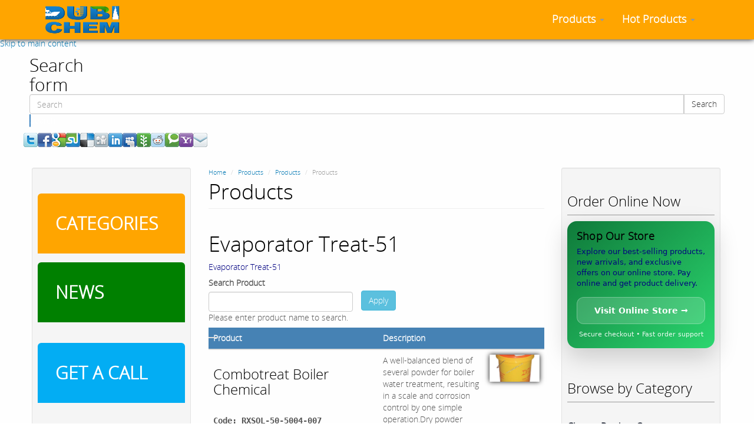

--- FILE ---
content_type: text/html; charset=utf-8
request_url: http://dubichem.com/products/35
body_size: 15111
content:

<!DOCTYPE html PUBLIC "-//W3C//DTD XHTML+RDFa 1.0//EN"
  "http://www.w3.org/MarkUp/DTD/xhtml-rdfa-1.dtd">
<html lang="en" dir="ltr"
  xmlns:content="http://purl.org/rss/1.0/modules/content/"
  xmlns:dc="http://purl.org/dc/terms/"
  xmlns:foaf="http://xmlns.com/foaf/0.1/"
  xmlns:og="http://ogp.me/ns#"
  xmlns:rdfs="http://www.w3.org/2000/01/rdf-schema#"
  xmlns:sioc="http://rdfs.org/sioc/ns#"
  xmlns:sioct="http://rdfs.org/sioc/types#"
  xmlns:skos="http://www.w3.org/2004/02/skos/core#"
  xmlns:xsd="http://www.w3.org/2001/XMLSchema#">
<head profile="http://www.w3.org/1999/xhtml/vocab">
  <meta charset="utf-8">
  <meta name="viewport" content="width=device-width, initial-scale=1, maximum-scale=1.0, minimum-scale=1, user-scalable=no" />
  <meta http-equiv="Content-Type" content="text/html; charset=utf-8" />
<link rel="shortcut icon" href="http://dubichem.com/sites/all/themes/corporatex3/favicon.ico" type="image/vnd.microsoft.icon" />
<meta name="generator" content="Drupal 7 (http://drupal.org)" />
<link rel="canonical" href="http://dubichem.com/products/35" />
<link rel="shortlink" href="http://dubichem.com/products/35" />
  <title>Products | DUBI CHEM</title>
  <style>
@import url("http://dubichem.com/modules/system/system.base.css?t336fj");
</style>
<style>
@import url("http://dubichem.com/sites/all/modules/jquery_update/replace/ui/themes/base/minified/jquery.ui.core.min.css?t336fj");
@import url("http://dubichem.com/sites/all/modules/jquery_update/replace/ui/themes/base/minified/jquery.ui.theme.min.css?t336fj");
@import url("http://dubichem.com/sites/all/modules/jquery_update/replace/ui/themes/base/minified/jquery.ui.autocomplete.min.css?t336fj");
</style>
<style>
@import url("http://dubichem.com/modules/field/theme/field.css?t336fj");
@import url("http://dubichem.com/sites/all/modules/simpleads/simpleads.css?t336fj");
@import url("http://dubichem.com/sites/all/modules/views/css/views.css?t336fj");
</style>
<style>
@import url("http://dubichem.com/sites/all/modules/ckeditor/ckeditor.css?t336fj");
@import url("http://dubichem.com/sites/all/modules/colorbox/styles/stockholmsyndrome/colorbox_stockholmsyndrome.css?t336fj");
@import url("http://dubichem.com/sites/all/modules/ctools/css/ctools.css?t336fj");
@import url("http://dubichem.com/sites/all/modules/search_autocomplete/css/themes/basic-orange.css?t336fj");
@import url("http://dubichem.com/sites/all/modules/search_autocomplete/css/themes/basic-green.css?t336fj");
@import url("http://dubichem.com/sites/all/modules/widgets/widgets.css?t336fj");
</style>
<style>
@import url("http://dubichem.com/sites/all/themes/corporatex3/font-awesome/css/font-awesome.min.css?t336fj");
@import url("http://dubichem.com/sites/default/files/less/BjetlZoNUcfq6ljiP9x-89M__b21heqpNR1fo3BeZMQ/sites/all/themes/corporatex3/less/style.XcVzbo5GbrB4v7QVES377fts6uudS0o0YbaMpBamvPg.css?t336fj");
@import url("http://dubichem.com/sites/default/files/color/corporatex3-ec7b74a6/color.css?t336fj");
@import url("http://dubichem.com/sites/all/themes/corporatex3/css/style.css?t336fj");
</style>
<style>
@import url("http://dubichem.com/sites/default/files/fontyourface/fontsquirrel/open-sans-fontfacekit/stylesheet.css?t336fj");
</style>
   
  
  <!-- HTML5 element support for IE6-8 -->
  <!--[if lt IE 9]>
    <script src="//html5shiv.googlecode.com/svn/trunk/html5.js"></script>
  <![endif]-->
  <script src="http://dubichem.com/sites/all/modules/jquery_update/replace/jquery/1.7/jquery.min.js?v=1.7.1"></script>
<script src="http://dubichem.com/misc/jquery.once.js?v=1.2"></script>
<script src="http://dubichem.com/misc/drupal.js?t336fj"></script>
<script src="http://dubichem.com/sites/all/modules/jquery_update/replace/ui/ui/minified/jquery.ui.core.min.js?v=1.8.11"></script>
<script src="http://dubichem.com/sites/all/modules/jquery_update/replace/ui/ui/minified/jquery.ui.widget.min.js?v=1.8.11"></script>
<script src="http://dubichem.com/sites/all/modules/jquery_update/replace/ui/ui/minified/jquery.ui.position.min.js?v=1.8.11"></script>
<script src="http://dubichem.com/sites/all/modules/jquery_update/replace/ui/ui/minified/jquery.ui.autocomplete.min.js?v=1.8.11"></script>
<script src="http://dubichem.com/sites/all/modules/simpleads/simpleads.js?t336fj"></script>
<script src="http://dubichem.com/sites/all/modules/simpleads/modules/simpleads_campaigns/simpleads_campaigns.js?t336fj"></script>
<script src="http://dubichem.com/sites/all/libraries/colorbox/colorbox/jquery.colorbox-min.js?t336fj"></script>
<script src="http://dubichem.com/sites/all/modules/colorbox/js/colorbox.js?t336fj"></script>
<script src="http://dubichem.com/sites/all/modules/colorbox/styles/stockholmsyndrome/colorbox_stockholmsyndrome.js?t336fj"></script>
<script src="http://dubichem.com/sites/all/modules/search_autocomplete/js/jquery.autocomplete.js?t336fj"></script>
<script src="http://dubichem.com/sites/all/modules/pdf_export/js/pdf_export.js?t336fj"></script>
<script src="https://platform.twitter.com/widgets.js"></script>
<script src="http://dubichem.com/sites/all/themes/corporatex3/bootstrap/js/affix.js?t336fj"></script>
<script src="http://dubichem.com/sites/all/themes/corporatex3/bootstrap/js/alert.js?t336fj"></script>
<script src="http://dubichem.com/sites/all/themes/corporatex3/bootstrap/js/button.js?t336fj"></script>
<script src="http://dubichem.com/sites/all/themes/corporatex3/bootstrap/js/carousel.js?t336fj"></script>
<script src="http://dubichem.com/sites/all/themes/corporatex3/bootstrap/js/collapse.js?t336fj"></script>
<script src="http://dubichem.com/sites/all/themes/corporatex3/bootstrap/js/dropdown.js?t336fj"></script>
<script src="http://dubichem.com/sites/all/themes/corporatex3/bootstrap/js/modal.js?t336fj"></script>
<script src="http://dubichem.com/sites/all/themes/corporatex3/bootstrap/js/tooltip.js?t336fj"></script>
<script src="http://dubichem.com/sites/all/themes/corporatex3/bootstrap/js/popover.js?t336fj"></script>
<script src="http://dubichem.com/sites/all/themes/corporatex3/bootstrap/js/scrollspy.js?t336fj"></script>
<script src="http://dubichem.com/sites/all/themes/corporatex3/bootstrap/js/tab.js?t336fj"></script>
<script src="http://dubichem.com/sites/all/themes/corporatex3/bootstrap/js/transition.js?t336fj"></script>
<script src="http://dubichem.com/sites/all/themes/corporatex3/js/code.js?t336fj"></script>
<script>jQuery.extend(Drupal.settings, {"basePath":"\/","pathPrefix":"","ajaxPageState":{"theme":"corporatex3","theme_token":"FXLXPU40hME7l7FJ_97zbsgayBf8McJ8CBlNoXaSpVI","js":{"sites\/all\/modules\/copyprevention\/copyprevention.js":1,"sites\/all\/themes\/bootstrap\/js\/bootstrap.js":1,"sites\/all\/modules\/jquery_update\/replace\/jquery\/1.7\/jquery.min.js":1,"misc\/jquery.once.js":1,"misc\/drupal.js":1,"sites\/all\/modules\/jquery_update\/replace\/ui\/ui\/minified\/jquery.ui.core.min.js":1,"sites\/all\/modules\/jquery_update\/replace\/ui\/ui\/minified\/jquery.ui.widget.min.js":1,"sites\/all\/modules\/jquery_update\/replace\/ui\/ui\/minified\/jquery.ui.position.min.js":1,"sites\/all\/modules\/jquery_update\/replace\/ui\/ui\/minified\/jquery.ui.autocomplete.min.js":1,"sites\/all\/modules\/simpleads\/simpleads.js":1,"sites\/all\/modules\/simpleads\/modules\/simpleads_campaigns\/simpleads_campaigns.js":1,"sites\/all\/libraries\/colorbox\/colorbox\/jquery.colorbox-min.js":1,"sites\/all\/modules\/colorbox\/js\/colorbox.js":1,"sites\/all\/modules\/colorbox\/styles\/stockholmsyndrome\/colorbox_stockholmsyndrome.js":1,"sites\/all\/modules\/search_autocomplete\/js\/jquery.autocomplete.js":1,"sites\/all\/modules\/pdf_export\/js\/pdf_export.js":1,"https:\/\/platform.twitter.com\/widgets.js":1,"sites\/all\/themes\/corporatex3\/bootstrap\/js\/affix.js":1,"sites\/all\/themes\/corporatex3\/bootstrap\/js\/alert.js":1,"sites\/all\/themes\/corporatex3\/bootstrap\/js\/button.js":1,"sites\/all\/themes\/corporatex3\/bootstrap\/js\/carousel.js":1,"sites\/all\/themes\/corporatex3\/bootstrap\/js\/collapse.js":1,"sites\/all\/themes\/corporatex3\/bootstrap\/js\/dropdown.js":1,"sites\/all\/themes\/corporatex3\/bootstrap\/js\/modal.js":1,"sites\/all\/themes\/corporatex3\/bootstrap\/js\/tooltip.js":1,"sites\/all\/themes\/corporatex3\/bootstrap\/js\/popover.js":1,"sites\/all\/themes\/corporatex3\/bootstrap\/js\/scrollspy.js":1,"sites\/all\/themes\/corporatex3\/bootstrap\/js\/tab.js":1,"sites\/all\/themes\/corporatex3\/bootstrap\/js\/transition.js":1,"sites\/all\/themes\/corporatex3\/js\/code.js":1},"css":{"modules\/system\/system.base.css":1,"misc\/ui\/jquery.ui.core.css":1,"misc\/ui\/jquery.ui.theme.css":1,"misc\/ui\/jquery.ui.autocomplete.css":1,"modules\/field\/theme\/field.css":1,"sites\/all\/modules\/simpleads\/simpleads.css":1,"sites\/all\/modules\/views\/css\/views.css":1,"sites\/all\/modules\/ckeditor\/ckeditor.css":1,"sites\/all\/modules\/colorbox\/styles\/stockholmsyndrome\/colorbox_stockholmsyndrome.css":1,"sites\/all\/modules\/ctools\/css\/ctools.css":1,"sites\/all\/modules\/search_autocomplete\/css\/themes\/basic-orange.css":1,"sites\/all\/modules\/search_autocomplete\/css\/themes\/basic-green.css":1,"sites\/all\/modules\/widgets\/widgets.css":1,"sites\/all\/themes\/corporatex3\/font-awesome\/css\/font-awesome.min.css":1,"sites\/all\/themes\/corporatex3\/less\/style.less":1,"sites\/all\/themes\/corporatex3\/color\/color.css":1,"sites\/all\/themes\/corporatex3\/css\/style.css":1,"sites\/default\/files\/fontyourface\/fontsquirrel\/open-sans-fontfacekit\/stylesheet.css":1}},"colorbox":{"opacity":"0.85","current":"{current} of {total}","previous":"\u00ab Prev","next":"Next \u00bb","close":"Close","maxWidth":"100%","maxHeight":"100%","fixed":true,"__drupal_alter_by_ref":["stockholmsyndrome"]},"simpleads":{"url":{"ckeditor":"\/simpleads\/dashboard\/ckeditor"},"modulepath":"sites\/all\/modules\/simpleads"},"search_autocomplete":{"form1":{"selector":"#search-form #edit-keys ","minChars":"3","max_sug":"20","type":"internal","datas":"http:\/\/dubichem.com\/search_autocomplete\/autocomplete\/1\/","fid":"1","theme":"basic-orange","auto_submit":"1","auto_redirect":"1"},"form3":{"selector":"#edit-search-block-form--2","minChars":"3","max_sug":"20","type":"internal","datas":"http:\/\/dubichem.com\/search_autocomplete\/autocomplete\/3\/","fid":"3","theme":"basic-green","auto_submit":"1","auto_redirect":"1"}},"copyprevention":{"body":{"selectstart":"selectstart","copy":"copy","contextmenu":"contextmenu"},"images":{"contextmenu":"contextmenu"},"images_min_dimension":"150","transparentgif":"http:\/\/dubichem.com\/sites\/all\/modules\/copyprevention\/transparent.gif"},"bootstrap":{"anchorsFix":1,"anchorsSmoothScrolling":1,"popoverEnabled":1,"popoverOptions":{"animation":1,"html":0,"placement":"right","selector":"","trigger":"click","title":"","content":"","delay":0,"container":"body"},"tooltipEnabled":1,"tooltipOptions":{"animation":1,"html":0,"placement":"auto left","selector":"","trigger":"hover focus","delay":0,"container":"body"}}});</script>

  <style>
  body {
      background: url("http://dubichem.com/sites/default/files/white.png") repeat scroll 0 0 rgba(0, 0, 0, 0);
  };

</style>

  <!-- Google Tag Manager -->
<script>(function(w,d,s,l,i){w[l]=w[l]||[];w[l].push({'gtm.start':
new Date().getTime(),event:'gtm.js'});var f=d.getElementsByTagName(s)[0],
j=d.createElement(s),dl=l!='dataLayer'?'&l='+l:'';j.async=true;j.src=
'https://www.googletagmanager.com/gtm.js?id='+i+dl;f.parentNode.insertBefore(j,f);
})(window,document,'script','dataLayer','GTM-NG9FB5W');</script>
<!-- End Google Tag Manager -->

<!-- Global site tag (gtag.js) - Google Analytics -->
<script async src="https://www.googletagmanager.com/gtag/js?id=UA-119759998-8"></script>
<script>
  window.dataLayer = window.dataLayer || [];
  function gtag(){dataLayer.push(arguments);}
  gtag('js', new Date());

  gtag('config', 'UA-119759998-8');
</script>


</head>
<body class="html not-front not-logged-in two-sidebars page-products page-products- page-products-35 navbar-is-fixed-top"  onselectstart="return false;" oncopy="return false;" oncontextmenu="return false;">

        
<!--<div id="fb-root"></div>-->
<!--<script async defer crossorigin="anonymous" src="https://connect.facebook.net/en_GB/sdk.js#xfbml=1&version=v9.0" nonce="iKHUU2Df"></script>-->

<!-- Google Tag Manager (noscript) -->
<noscript><iframe src="https://www.googletagmanager.com/ns.html?id=GTM-NG9FB5W"
height="0" width="0" style="display:none;visibility:hidden"></iframe></noscript>
<!-- End Google Tag Manager (noscript) -->


  <div id="skip-link">
    <a href="#main-content" class="element-invisible element-focusable">Skip to main content</a>
  </div>
    <header id="navbar" role="banner" class="navbar navbar-fixed-top navbar-inverse">
  <div class="container">
    <div class="navbar-header">
            <a class="logo navbar-btn pull-left" href="/" title="Home">
        <img src="http://dubichem.com/sites/default/files/dubichem.png" alt="Home" />
      </a>
      
      
      <!-- .btn-navbar is used as the toggle for collapsed navbar content -->
      <button type="button" class="navbar-toggle" data-toggle="collapse" data-target=".navbar-collapse">
        <span class="sr-only">Toggle navigation</span>
        <span class="icon-bar"></span>
        <span class="icon-bar"></span>
        <span class="icon-bar"></span>
      </button>
    </div>

          <div class="navbar-collapse collapse">
        <nav role="navigation">
                      <ul class="menu nav navbar-nav"><li class="first expanded active-trail dropdown"><a href="/products" title="Showcase your work." class="active-trail active dropdown-toggle" data-target="#" data-toggle="dropdown">Products <span class="caret"></span></a><ul class="dropdown-menu"><li class="first leaf"><a href="/products-all" title="">All Products</a></li>
<li class="leaf active-trail"><a href="/products" title="" class="active-trail active">Browse Products</a></li>
<li class="leaf"><a href="/categories" title="">Categories</a></li>
<li class="leaf"><a href="/ship-chandler">Ship Chandler</a></li>
<li class="leaf"><a href="/product-categories">Product Categories</a></li>
<li class="leaf"><a href="/newsletter" title="">Newsletters</a></li>
<li class="leaf"><a href="/services" title="What do we do.">Services</a></li>
<li class="leaf"><a href="/price">Price</a></li>
<li class="leaf"><a href="/daily-updates">Daily Updates</a></li>
<li class="collapsed"><a href="/tips">Tips</a></li>
<li class="leaf"><a href="/">Home</a></li>
<li class="leaf"><a href="/blog" title="Stay connected with our latest news.">News</a></li>
<li class="last expanded"><a href="/contact" title="Get in touch with us!">Contact Us</a></li>
</ul></li>
<li class="last expanded dropdown"><a href="https://dubichem.com" title="" data-target="#" class="dropdown-toggle" data-toggle="dropdown">Hot Products <span class="caret"></span></a><ul class="dropdown-menu"><li class="first leaf"><a href="https://dubichem.com/boiler-treatment-chemicals-manufacturers-dubai-uae" title="">Boiler Treatment Chemicals</a></li>
<li class="leaf"><a href="https://dubichem.com/water-treatment-chemicals-hotel-industry-uae" title="">Hotel Industry Water Treatment</a></li>
<li class="last leaf"><a href="https://dubichem.com/ultrasonic-cleaners-range-industrial-workshop-use" title="">Ultrasonic Cleaners</a></li>
</ul></li>
</ul>                                                </nav>
      </div>
      </div>
</header>

        <div class="highlighted container"><div class="row">  <div class="region region-highlighted">
    <section id="block-search-form" class="block block-search clearfix">

      
  <form class="form-search content-search" action="/products/35" method="post" id="search-block-form" accept-charset="UTF-8"><div><div>
      <h2 class="element-invisible">Search form</h2>
    <div class="input-group"><input title="Enter the terms you wish to search for." placeholder="Search" class="form-control form-text" type="text" id="edit-search-block-form--2" name="search_block_form" value="" size="15" maxlength="128" /><span class="input-group-btn"><button type="submit" class="btn btn-default">Search</button></span></div><button class="element-invisible btn btn-primary form-submit" id="edit-submit" name="op" value="Search" type="submit">Search</button>
<input type="hidden" name="form_build_id" value="form-8ArUjEay0gnrlNdW49izfKNtX78ekP1vdjpQgEPpnAY" />
<input type="hidden" name="form_id" value="search_block_form" />
</div>
</div></form>
</section> <!-- /.block -->
<section id="block-widgets-s-socialmedia-share-default" class="block block-widgets clearfix">

      
  <div id="widgets-element-socialmedia_share-default" class="widgets widgets-set widgets-set-horizontal widgets-style-horizontal"><div id="widgets-element-socialmedia_socialmedia-twitter-share-button" class="widgets widgets-element widgets-element-horizontal widgets-style-horizontal"><a href="http://twitter.com/share?url=https://www.dubichem.com/products/35&text=Products" title="Tweet this" target="_blank"><img src="/sites/all/modules/socialmedia/icons/icondock/Vector Social Media Icons/PNG/24px/twitter.png" alt="Twitter icon" ></a></div><div id="widgets-element-socialmedia_socialmedia-facebook-share-button" class="widgets widgets-element widgets-element-horizontal widgets-style-horizontal"><a href="http://www.facebook.com/sharer.php?u=https://www.dubichem.com/products/35&t=Products" title="Share on Facebook" target="_blank"><img src="/sites/all/modules/socialmedia/icons/icondock/Vector Social Media Icons/PNG/24px/facebook.png" alt="Facebook icon" ></a></div><div id="widgets-element-socialmedia_socialmedia-google-share-button" class="widgets widgets-element widgets-element-horizontal widgets-style-horizontal"><a href="http://www.google.com/bookmarks/mark?op=add&bkmk=https://www.dubichem.com/products/35&title=Products" title="Bookmark on Google" target="_blank"><img src="/sites/all/modules/socialmedia/icons/icondock/Vector Social Media Icons/PNG/24px/google.png" alt="Google icon" ></a></div><div id="widgets-element-socialmedia_socialmedia-stumbleupon-share-button" class="widgets widgets-element widgets-element-horizontal widgets-style-horizontal"><a href="http://www.stumbleupon.com/submit?url=https://www.dubichem.com/products/35&title=Products" title="Stumble this on StumbleUpon" target="_blank"><img src="/sites/all/modules/socialmedia/icons/icondock/Vector Social Media Icons/PNG/24px/stumbleupon.png" alt="StumbleUpon icon" ></a></div><div id="widgets-element-socialmedia_socialmedia-delicious-share-button" class="widgets widgets-element widgets-element-horizontal widgets-style-horizontal"><a href="http://del.icio.us/post?url=https://www.dubichem.com/products/35&title=Products" title="Bookmark on Del.icio.us" target="_blank"><img src="/sites/all/modules/socialmedia/icons/icondock/Vector Social Media Icons/PNG/24px/delicious.png" alt="Del.icio.us icon" ></a></div><div id="widgets-element-socialmedia_socialmedia-digg-share-button" class="widgets widgets-element widgets-element-horizontal widgets-style-horizontal"><a href="http://digg.com/submit?phase=2&url=https://www.dubichem.com/products/35&title=Products" title="Post to Digg" target="_blank"><img src="/sites/all/modules/socialmedia/icons/icondock/Vector Social Media Icons/PNG/24px/digg.png" alt="Digg icon" ></a></div><div id="widgets-element-socialmedia_socialmedia-linkedin-share-button" class="widgets widgets-element widgets-element-horizontal widgets-style-horizontal"><a href="http://www.linkedin.com/shareArticle?mini=true&url=https://www.dubichem.com/products/35&title=Products" title="Share on LinkedIn" target="_blank"><img src="/sites/all/modules/socialmedia/icons/icondock/Vector Social Media Icons/PNG/24px/linkedin.png" alt="LinkedIn icon" ></a></div><div id="widgets-element-socialmedia_socialmedia-myspace-share-button" class="widgets widgets-element widgets-element-horizontal widgets-style-horizontal"><a href="http://www.myspace.com/index.cfm?fuseaction=postto&u=https://www.dubichem.com/products/35&t=Products" title="Share on MySpace" target="_blank"><img src="/sites/all/modules/socialmedia/icons/icondock/Vector Social Media Icons/PNG/24px/myspace.png" alt="MySpace icon" ></a></div><div id="widgets-element-socialmedia_socialmedia-newsvine-share-button" class="widgets widgets-element widgets-element-horizontal widgets-style-horizontal"><a href="http://www.newsvine.com/_tools/seed&save?u=https://www.dubichem.com/products/35&h=Products" title="Post on Newsvine" target="_blank"><img src="/sites/all/modules/socialmedia/icons/icondock/Vector Social Media Icons/PNG/24px/newsvine.png" alt="Newsvine icon" ></a></div><div id="widgets-element-socialmedia_socialmedia-reddit-share-button" class="widgets widgets-element widgets-element-horizontal widgets-style-horizontal"><a href="http://reddit.com/submit?url=https://www.dubichem.com/products/35&title=Products" title="Post to Reddit" target="_blank"><img src="/sites/all/modules/socialmedia/icons/icondock/Vector Social Media Icons/PNG/24px/reddit.png" alt="Reddit icon" ></a></div><div id="widgets-element-socialmedia_socialmedia-technorati-share-button" class="widgets widgets-element widgets-element-horizontal widgets-style-horizontal"><a href="http://technorati.com/faves?sub=addfavbtn&add=https://www.dubichem.com/products/35" title="Favorite on Technorati" target="_blank"><img src="/sites/all/modules/socialmedia/icons/icondock/Vector Social Media Icons/PNG/24px/technorati.png" alt="Technorati icon"></a></div><div id="widgets-element-socialmedia_socialmedia-yahoo-share-button" class="widgets widgets-element widgets-element-horizontal widgets-style-horizontal"><a href="http://bookmarks.yahoo.com/myresults/bookmarklet?u=https://www.dubichem.com/products/35&t=Products" title="Bookmark on Yahoo!" target="_blank"><img src="/sites/all/modules/socialmedia/icons/icondock/Vector Social Media Icons/PNG/24px/yahoo.png" alt="Yahoo! icon" ></a></div><div id="widgets-element-socialmedia_addthis-email" class="widgets widgets-element widgets-element-horizontal widgets-style-horizontal"><a class="addthis_button_email"?]><img src="/sites/all/modules/socialmedia/icons/icondock/Vector Social Media Icons/PNG/24px/email.png" alt="e-mail icon" ></a></div><div class="widgets-clear"></div></div><script type="text/javascript" src="http://s7.addthis.com/js/250/addthis_widget.js#username="></script>
</section> <!-- /.block -->
  </div>
</div></div>
      

<div class="main-container container">

  <header role="banner" id="page-header">
    
      </header> <!-- /#page-header -->

  <div class="row">

          <aside class="col-sm-3" role="complementary">
          <div class="region region-sidebar-first well well-sm">
    <section id="block-block-22" class="block block-block clearfix">

      
  <style type="text/css">
<!--/*--><![CDATA[/* ><!--*/

p { 
  color: #000080;
}
/*--><!]]>*/
</style><div style="background: orange !important;border-radius: 6px 6px 0 0">
<div style="padding:30px;border-radius: 7px;">
<p><a href="/categories" style="font-weight:bold;font-size:30px;" title="categories"><font color="white">CATEGORIES</font></a></p>
</div>
</div>

</section> <!-- /.block -->
<section id="block-block-21" class="block block-block clearfix">

      
  <style type="text/css">
<!--/*--><![CDATA[/* ><!--*/

p { 
  color: #000080;
}
/*--><!]]>*/
</style><div style="background: green !important;border-radius: 6px 6px 0 0">
<div style="padding:30px;border-radius: 7px;">
<p><a href="/blog" style="font-weight:bold;font-size:30px;" title="NEWS"><font color="white">NEWS</font></a></p>
</div>
</div>
<p> </p>

</section> <!-- /.block -->
<section id="block-block-17" class="block block-block clearfix">

      
  <style type="text/css">
<!--/*--><![CDATA[/* ><!--*/

p { 
  color: #000080;
}
/*--><!]]>*/
</style><div style="background: #03adf3 !important;border-radius: 6px 6px 0 0">
<div style="padding:30px;border-radius: 7px;">
<p><a href="/content/get-call" style="font-weight:bold;font-size:30px;" title="GET CALL"><font color="white">GET A CALL</font></a></p>
</div>
</div>
<p> </p>

</section> <!-- /.block -->
<section id="block-block-18" class="block block-block clearfix">

      
  <style type="text/css">
<!--/*--><![CDATA[/* ><!--*/

p { 
  color: #000080;
}
/*--><!]]>*/
</style><div style="background: green !important;border-radius: 6px 6px 0 0">
<div style="padding:30px;border-radius: 7px;">
<p><a href="/services" style="font-weight:bold;font-size:30px;" title="SERVICES"><font color="white">SERVICES</font></a></p>
</div>
</div>
<p> </p>

</section> <!-- /.block -->
<section id="block-block-19" class="block block-block clearfix">

      
  <style type="text/css">
<!--/*--><![CDATA[/* ><!--*/

p { 
  color: #000080;
}
/*--><!]]>*/
</style><div style="background: orange !important;border-radius: 6px 6px 0 0">
<div style="padding:30px;border-radius: 7px;">
<p><a href="/services/WAREHOUSE" style="font-weight:bold;font-size:30px;" title="WAREHOUSE"><font color="white">WAREHOUSE</font></a></p>
</div>
</div>

</section> <!-- /.block -->
<section id="block-block-20" class="block block-block clearfix">

      
  <style type="text/css">
<!--/*--><![CDATA[/* ><!--*/

p { 
  color: #000080;
}
/*--><!]]>*/
</style><div style="background: #03adf3 !important;border-radius: 6px 6px 0 0">
<div style="padding:30px;border-radius: 7px;">
<p><a href="/locations" style="font-weight:bold;font-size:30px;" title="GET CALL"><font color="white">Locations</font></a></p>
</div>
</div>
<p> </p>

</section> <!-- /.block -->
  </div>
      </aside>  <!-- /#sidebar-first -->
    
    
      <section class="col-sm-6" >

    
          
      <ol class="breadcrumb"><li class="first"><a href="/">Home</a></li>
<li><a href="/products" title="Showcase your work.">Products</a></li>
<li><a href="/products">Products</a></li>
<li class="active last">Products</li>
</ol>      <a id="main-content"></a>
                    <h1 class="page-header">Products</h1>
                                                          <div class="region region-content">
    <section id="block-views-category-details-block" class="block block-views clearfix">

      
  <div class="view view-category-details view-id-category_details view-display-id-block view-dom-id-b23991549dd02cff91ce5af914b60a0f">
        
  
  
      <div class="view-content">
        <div class="views-row views-row-1 views-row-odd views-row-first views-row-last">
      
  <div class="views-field views-field-name">        <span class="field-content"><a href="/taxonomy/term/35"><h1>Evaporator Treat-51</h1></a></span>  </div>  
  <div class="views-field views-field-description">        <div class="field-content"><p>Evaporator Treat-51</p>
</div>  </div>  </div>
    </div>
  
  
  
  
  
  
</div>
</section> <!-- /.block -->
<section id="block-system-main" class="block block-system clearfix">

      
  <div class="view view-products view-id-products view-display-id-page_1 views-row view-dom-id-bec7ca4713b669bad198f631e35ad2cf">
        
      <div class="view-filters">
      <form action="/products/35" method="get" id="views-exposed-form-products-page-1" accept-charset="UTF-8"><div><div class="views-exposed-form">
  <div class="views-exposed-widgets clearfix">
          <div id="edit-title-wrapper" class="views-exposed-widget views-widget-filter-title">
                  <label for="edit-title">
            Search Product          </label>
                        <div class="views-widget">
          <div class="form-type-textfield form-item-title form-item form-group">
 <input class="form-control form-text" type="text" id="edit-title" name="title" value="" size="30" maxlength="128" />
</div>
        </div>
                  <div class="description">
            Please enter product name to search.          </div>
              </div>
                    <div class="views-exposed-widget views-submit-button">
      <button class="btn btn-info form-submit" id="edit-submit-products" name="" value="Apply" type="submit">Apply</button>
    </div>
      </div>
</div>
</div></form>    </div>
  
  
      <div class="view-content">
      <table class="views-table cols-6 table" >
         <thead>
      <tr>
                  <th class="views-field views-field-edit-node" >
                      </th>
                  <th class="views-field views-field-nothing" >
                      </th>
                  <th class="views-field views-field-title" >
            Product          </th>
                  <th class="views-field views-field-body" >
                      </th>
                  <th class="views-field views-field-field-product-short-description" >
            Description          </th>
                  <th class="views-field views-field-field-image" >
                      </th>
              </tr>
    </thead>
    <tbody>
          <tr class="odd views-row-first">
                  <td class="views-field views-field-edit-node" >
                      </td>
                  <td class="views-field views-field-nothing" >
            <a href="/product/combotreat-boiler-chemical"><i class="fa fa-plus-circle"></i></a>          </td>
                  <td class="views-field views-field-title" >
            <h3><a href="/product/combotreat-boiler-chemical">Combotreat Boiler Chemical</a></h3><strong><br>Code:  RXSOL-50-5004-007 </strong><br><b>Alias :</b>  <p>
	Combotreat PWD 7 Kg</p>
          </td>
                  <td class="views-field views-field-body" >
                      </td>
                  <td class="views-field views-field-field-product-short-description" >
            A well-balanced blend of several powder for boiler water treatment, resulting in a scale and corrosion control by one simple operation.Dry powder containing Alkalinity builders, Phosphates and Sludge...<a href="/product/combotreat-boiler-chemical">View Details >></a>          </td>
                  <td class="views-field views-field-field-image" >
            <a href="/product/combotreat-boiler-chemical"><img typeof="foaf:Image" src="http://dubichem.com/sites/default/files/styles/corporatex-portfolio-3-cols/public/products/Rxsol%20powder_1.jpg?itok=SDhbZIFB" width="370" height="197" alt="" /></a>          </td>
              </tr>
          <tr class="even">
                  <td class="views-field views-field-edit-node" >
                      </td>
                  <td class="views-field views-field-nothing" >
            <a href="/product/potable-water-stabilizer-powder"><i class="fa fa-plus-circle"></i></a>          </td>
                  <td class="views-field views-field-title" >
            <h3><a href="/product/potable-water-stabilizer-powder">Potable Water Stabilizer Powder</a></h3><strong><br>Code:  RXSOL-51-6003-025 </strong><br><b>Alias :</b>  <p>
	Chemo PWS Chemo, Caretreat PWT</p>
          </td>
                  <td class="views-field views-field-body" >
                      </td>
                  <td class="views-field views-field-field-product-short-description" >
            Potable Water Stabiliser effectively and economically provides scale and corrosion control in potable water systems and other shipboard once-through water systems.<a href="/product/potable-water-stabilizer-powder">View Details >></a>          </td>
                  <td class="views-field views-field-field-image" >
            <a href="/product/potable-water-stabilizer-powder"><img typeof="foaf:Image" src="http://dubichem.com/sites/default/files/styles/corporatex-portfolio-3-cols/public/products/Potable%20Water%20Stabilizer%20%28Powder%29.jpg?itok=hMRluNDe" width="370" height="197" alt="" /></a>          </td>
              </tr>
          <tr class="odd">
                  <td class="views-field views-field-edit-node" >
                      </td>
                  <td class="views-field views-field-nothing" >
            <a href="/product/evaporator-coil-cleaner"><i class="fa fa-plus-circle"></i></a>          </td>
                  <td class="views-field views-field-title" >
            <h3><a href="/product/evaporator-coil-cleaner">Evaporator Coil Cleaner</a></h3><strong><br>Code:  RXSOL-51-6004-025 </strong><br><b>Alias :</b>  <p>
	Greenleaf Evaporator Coil Cleaner 25 Ltr,Veniklin-WB</p>
          </td>
                  <td class="views-field views-field-body" >
                      </td>
                  <td class="views-field views-field-field-product-short-description" >
            Ingredients designed to penetrate and remove built-up grease, dirt and oxidation from finned coils, cleaning in one step. Cleaning and removal of dirt and greasy film from evaporator coils and...<a href="/product/evaporator-coil-cleaner">View Details >></a>          </td>
                  <td class="views-field views-field-field-image" >
            <a href="/product/evaporator-coil-cleaner"><img typeof="foaf:Image" src="http://dubichem.com/sites/default/files/styles/corporatex-portfolio-3-cols/public/products/Evaporator%20Coil%20Cleaner_0.jpg?itok=qnGbfF56" width="370" height="197" alt="" /></a>          </td>
              </tr>
          <tr class="even">
                  <td class="views-field views-field-edit-node" >
                      </td>
                  <td class="views-field views-field-nothing" >
            <a href="/product/corroision-inhibitor-oxygen-control"><i class="fa fa-plus-circle"></i></a>          </td>
                  <td class="views-field views-field-title" >
            <h3><a href="/product/corroision-inhibitor-oxygen-control">Corroision Inhibitor for Oxygen Control</a></h3><strong><br>Code:  RXSOL-50-5007-020 </strong><br><b>Alias :</b>  <p>
	GREEN OC, SPEC HIB 310ES, Oxygen Scavenger, Corroision Inhibitor for Oxygen Control 20 Ltr</p>
          </td>
                  <td class="views-field views-field-body" >
                      </td>
                  <td class="views-field views-field-field-product-short-description" >
            It is a corrosion inhibitor  is a catalyzed liquid  catatonic, filming amine corrosion inhibitor and oxygen scavenger , This formulation is especially effective way of protecting ferrous and aluminum...<a href="/product/corroision-inhibitor-oxygen-control">View Details >></a>          </td>
                  <td class="views-field views-field-field-image" >
            <a href="/product/corroision-inhibitor-oxygen-control"><img typeof="foaf:Image" src="http://dubichem.com/sites/default/files/styles/corporatex-portfolio-3-cols/public/products/Corroision%20Inhibitor%20for%20Oxygen%20Control%2020%20Ltr.jpg?itok=EK0Dg2UB" width="370" height="197" alt="" /></a>          </td>
              </tr>
          <tr class="odd">
                  <td class="views-field views-field-edit-node" >
                      </td>
                  <td class="views-field views-field-nothing" >
            <a href="/product/air-cooler-cleaning-chemical-210-ltr"><i class="fa fa-plus-circle"></i></a>          </td>
                  <td class="views-field views-field-title" >
            <h3><a href="/product/air-cooler-cleaning-chemical-210-ltr">Air Cooler Cleaning Chemical 210 Ltr</a></h3><strong><br>Code:  RXSOL-16-0009-210 </strong><br><b>Alias :</b>  <p>
	Mite ACC ,RXSOL 79101 ACC , Care Clean ACC , Air Cooler Cleaner Merichem.</p>
          </td>
                  <td class="views-field views-field-body" >
                      </td>
                  <td class="views-field views-field-field-product-short-description" >
            It has self foaming characteristics which starts immediate foaming when it comes in contact with dirt, enabling excellent penetration of the product into the coils for complete cleaning that...<a href="/product/air-cooler-cleaning-chemical-210-ltr">View Details >></a>          </td>
                  <td class="views-field views-field-field-image" >
            <a href="/product/air-cooler-cleaning-chemical-210-ltr"><img typeof="foaf:Image" src="http://dubichem.com/sites/default/files/styles/corporatex-portfolio-3-cols/public/products/Air%20Cooler%20Cleaner%20210%20Ltr_0.jpg?itok=jVLK1up-" width="370" height="197" alt="" /></a>          </td>
              </tr>
          <tr class="even">
                  <td class="views-field views-field-edit-node" >
                      </td>
                  <td class="views-field views-field-nothing" >
            <a href="/product/vapor-treatment"><i class="fa fa-plus-circle"></i></a>          </td>
                  <td class="views-field views-field-title" >
            <h3><a href="/product/vapor-treatment">Vapor Treatment</a></h3><strong><br>Code:  RXSOL-51-6001-025 </strong><br><b>Alias :</b>  <p>
	VapourTreatment L, VAPTREAT, VAP TREAT, Eazy Vapcare, Evaporator Treatment Chemical 25 Ltr</p>
          </td>
                  <td class="views-field views-field-body" >
                      </td>
                  <td class="views-field views-field-field-product-short-description" >
            Neutral Liquid for prevention of scale in seawater Evaporators<a href="/product/vapor-treatment">View Details >></a>          </td>
                  <td class="views-field views-field-field-image" >
            <a href="/product/vapor-treatment"><img typeof="foaf:Image" src="http://dubichem.com/sites/default/files/styles/corporatex-portfolio-3-cols/public/products/Vap%20Treat%20SOL%2025%20Ltr.jpg?itok=ypAdtb7j" width="370" height="197" alt="" /></a>, <a href="/product/vapor-treatment"><img typeof="foaf:Image" src="http://dubichem.com/sites/default/files/styles/corporatex-portfolio-3-cols/public/products/Vap%20Treat%20SOL%2025%20Ltr_0.jpg?itok=ppGpst8Q" width="370" height="197" alt="" /></a>          </td>
              </tr>
          <tr class="odd">
                  <td class="views-field views-field-edit-node" >
                      </td>
                  <td class="views-field views-field-nothing" >
            <a href="/product/corrosion-inhibitor-closed-cooling-systems"><i class="fa fa-plus-circle"></i></a>          </td>
                  <td class="views-field views-field-title" >
            <h3><a href="/product/corrosion-inhibitor-closed-cooling-systems">Corrosion Inhibitor Closed Cooling systems</a></h3><strong><br>Code:  RXSOL-40-4011-210 </strong><br><b>Alias :</b>  <p>
	Accepta 2807, Korodex 8574, NALCO TRASAR TRAC 102, CORRSHIELD NT 4293, Corrosion Inhibitor Multifunctional closed/chilled systems 220 K</p>
          </td>
                  <td class="views-field views-field-body" >
                      </td>
                  <td class="views-field views-field-field-product-short-description" >
            New Generation Corrosion Inhibitor blend for Metal protection inside the CLOSED circulating system<a href="/product/corrosion-inhibitor-closed-cooling-systems">View Details >></a>          </td>
                  <td class="views-field views-field-field-image" >
            <a href="/product/corrosion-inhibitor-closed-cooling-systems"><img typeof="foaf:Image" src="http://dubichem.com/sites/default/files/styles/corporatex-portfolio-3-cols/public/products/rxsol%20can_1.png?itok=Ag78YSqh" width="370" height="197" alt="" /></a>          </td>
              </tr>
          <tr class="even">
                  <td class="views-field views-field-edit-node" >
                      </td>
                  <td class="views-field views-field-nothing" >
            <a href="/product/hydrazine-hydrate"><i class="fa fa-plus-circle"></i></a>          </td>
                  <td class="views-field views-field-title" >
            <h3><a href="/product/hydrazine-hydrate">Hydrazine Hydrate</a></h3><strong><br>Code:  RXSOL-19-1541-050 </strong>          </td>
                  <td class="views-field views-field-body" >
                      </td>
                  <td class="views-field views-field-field-product-short-description" >
            it is used as an ANTIOXIDANT, an oxygen scavenger, and a corrosion inhibitor in water boilers and heating systems. Hydrazine is mainly used as a foaming agent in preparing polymer foams. No oxygen is...<a href="/product/hydrazine-hydrate">View Details >></a>          </td>
                  <td class="views-field views-field-field-image" >
            <a href="/product/hydrazine-hydrate"><img typeof="foaf:Image" src="http://dubichem.com/sites/default/files/styles/corporatex-portfolio-3-cols/public/products/Hydrazine%20Hydrate.jpg?itok=5diZSHdO" width="370" height="197" alt="" /></a>          </td>
              </tr>
          <tr class="odd">
                  <td class="views-field views-field-edit-node" >
                      </td>
                  <td class="views-field views-field-nothing" >
            <a href="/product/antiscalant-9209-rx-seawater-distillation-plants"><i class="fa fa-plus-circle"></i></a>          </td>
                  <td class="views-field views-field-title" >
            <h3><a href="/product/antiscalant-9209-rx-seawater-distillation-plants">ANTISCALANT 9209 RX Seawater Distillation Plants</a></h3><strong><br>Code:  RXSOL-51-6005-025 </strong><br><b>Alias :</b>  <p>
	Hydrex 9209, Metito M 915, Genesys LF</p>
          </td>
                  <td class="views-field views-field-body" >
                      </td>
                  <td class="views-field views-field-field-product-short-description" >
            Antiscalant for Water Distillation Units , specially designed to control the development of scale in seawater distillation plants.<a href="/product/antiscalant-9209-rx-seawater-distillation-plants">View Details >></a>          </td>
                  <td class="views-field views-field-field-image" >
            <a href="/product/antiscalant-9209-rx-seawater-distillation-plants"><img typeof="foaf:Image" src="http://dubichem.com/sites/default/files/styles/corporatex-portfolio-3-cols/public/products/ANTISCALANT%209209%20RX%20%28%20seawater%20distillation%20plants%20%29.jpg?itok=791JH5us" width="370" height="197" alt="" /></a>          </td>
              </tr>
          <tr class="even">
                  <td class="views-field views-field-edit-node" >
                      </td>
                  <td class="views-field views-field-nothing" >
            <a href="/product/scale-inhibitor-antifoamer"><i class="fa fa-plus-circle"></i></a>          </td>
                  <td class="views-field views-field-title" >
            <h3><a href="/product/scale-inhibitor-antifoamer">Scale Inhibitor with Antifoamer</a></h3><strong><br>Code:  RXSOL-16-1056-025 </strong><br><b>Alias :</b>  <p>
	ACTIVE SCALE CONTROLLER AND ANTI-FOAMING AGENT, KURIFLOAT M-305</p>
          </td>
                  <td class="views-field views-field-body" >
                      </td>
                  <td class="views-field views-field-field-product-short-description" >
            Treatment is used to reduce the concentration of scale forming compounds that can accumulate in production wells, water and disposal wells, flowlines and surface equipment.<a href="/product/scale-inhibitor-antifoamer">View Details >></a>          </td>
                  <td class="views-field views-field-field-image" >
            <a href="/product/scale-inhibitor-antifoamer"><img typeof="foaf:Image" src="http://dubichem.com/sites/default/files/styles/corporatex-portfolio-3-cols/public/products/sludgeconditioner.png?itok=A_95P3B6" width="370" height="197" alt="" /></a>          </td>
              </tr>
          <tr class="odd">
                  <td class="views-field views-field-edit-node" >
                      </td>
                  <td class="views-field views-field-nothing" >
            <a href="/product/rxsol-altreat-400-0"><i class="fa fa-plus-circle"></i></a>          </td>
                  <td class="views-field views-field-title" >
            <h3><a href="/product/rxsol-altreat-400-0">RXSOL Altreat 400</a></h3><strong><br>Code:  RXSOL-16-3763-210 </strong><br><b>Alias :</b>  <p>
	Altreat 400, Water Distillation Treatment chemicals to Control Scale</p>
          </td>
                  <td class="views-field views-field-body" >
                      </td>
                  <td class="views-field views-field-field-product-short-description" >
            RXSOL Altreat 400 also impairs crystal growth, modifying the crystal structure to create a soft sludge byproduct that does not adhere to heat transfer surfaces. During the distillation process, the...<a href="/product/rxsol-altreat-400-0">View Details >></a>          </td>
                  <td class="views-field views-field-field-image" >
            <a href="/product/rxsol-altreat-400-0"><img typeof="foaf:Image" src="http://dubichem.com/sites/default/files/styles/corporatex-portfolio-3-cols/public/products/RXSOL%20Altreat.jpeg?itok=MWP4Wg7P" width="370" height="197" alt="RXSOL Altreat 400 Antiscalant RO" /></a>          </td>
              </tr>
          <tr class="even">
                  <td class="views-field views-field-edit-node" >
                      </td>
                  <td class="views-field views-field-nothing" >
            <a href="/product/antiscalant-rxsol-org-ev"><i class="fa fa-plus-circle"></i></a>          </td>
                  <td class="views-field views-field-title" >
            <h3><a href="/product/antiscalant-rxsol-org-ev">Antiscalant RXSOL ORG EV</a></h3><strong><br>Code:  RXSOL-33-3327-240 </strong><br><b>Alias :</b>  <p>
	BELGARD EV 2030, Alkaline Antiscalant, Desalination Evaporators Anti-Scale Treatment Chemicals</p>
          </td>
                  <td class="views-field views-field-body" >
                      </td>
                  <td class="views-field views-field-field-product-short-description" >
            Antiscalant RXSOL ORG EV  is a high performance liquid product for the control of alkaline scaling calcium carbonate and magnesium hydroxide in all types of seawater distillation plants<a href="/product/antiscalant-rxsol-org-ev">View Details >></a>          </td>
                  <td class="views-field views-field-field-image" >
            <a href="/product/antiscalant-rxsol-org-ev"><img typeof="foaf:Image" src="http://dubichem.com/sites/default/files/styles/corporatex-portfolio-3-cols/public/products/Antiscalant%20RXSOL%20ORG%20EV%20dubi.jpg?itok=A3XxIVM3" width="370" height="197" alt="" /></a>          </td>
              </tr>
          <tr class="odd">
                  <td class="views-field views-field-edit-node" >
                      </td>
                  <td class="views-field views-field-nothing" >
            <a href="/product/descalant-chemical"><i class="fa fa-plus-circle"></i></a>          </td>
                  <td class="views-field views-field-title" >
            <h3><a href="/product/descalant-chemical">Descalant Chemical</a></h3><strong><br>Code:  RXSOL-51-1008-025 </strong><br><b>Alias :</b>  <p>
	LIME-OUT, ANTISCALLENT, DESCALER MTA, SCALESOL, Care Clean HDD, Eazy Descaler, DESCALE IT, 651 571563, Max Clean 05, Diesel Engine Cooler Descaling Chemical, Highly Effective Descalant Chemical SG 1202, Maxtreat 3002 Engine Cooler Cleaner 25 Ltr</p>
          </td>
                  <td class="views-field views-field-body" >
                      </td>
                  <td class="views-field views-field-field-product-short-description" >
            Scales are damaging the boiler because they interfere with the heat transfer and can lead to overheating and eventually, boiler rupture , To increas usable life of cleaned equipment , it is safe and...<a href="/product/descalant-chemical">View Details >></a>          </td>
                  <td class="views-field views-field-field-image" >
                      </td>
              </tr>
          <tr class="even">
                  <td class="views-field views-field-edit-node" >
                      </td>
                  <td class="views-field views-field-nothing" >
            <a href="/product/urea-solution-35"><i class="fa fa-plus-circle"></i></a>          </td>
                  <td class="views-field views-field-title" >
            <h3><a href="/product/urea-solution-35">Urea Solution 35</a></h3><strong><br>Code:  RXSOL-51-1920-230 </strong><br><b>Alias :</b>  <p>
	UREA SOLUTION 35-41 percent, UREA SOLUTION 230 Kg</p>
          </td>
                  <td class="views-field views-field-body" >
                      </td>
                  <td class="views-field views-field-field-product-short-description" >
            Liquid Urea is a crystal clear aqueous solution of urea.<a href="/product/urea-solution-35">View Details >></a>          </td>
                  <td class="views-field views-field-field-image" >
                      </td>
              </tr>
          <tr class="odd views-row-last">
                  <td class="views-field views-field-edit-node" >
                      </td>
                  <td class="views-field views-field-nothing" >
            <a href="/product/heat-transfer-liq-inhibited"><i class="fa fa-plus-circle"></i></a>          </td>
                  <td class="views-field views-field-title" >
            <h3><a href="/product/heat-transfer-liq-inhibited">Heat Transfer Liq Inhibited</a></h3><strong><br>Code:  RXSOL-51-1586-210 </strong><br><b>Alias :</b>  <p>
	Chiller Liquid, Chiller Liquid for closed loop HVAC, Inhibited Ethylene Glycol Heat Transfer Fluid</p>
          </td>
                  <td class="views-field views-field-body" >
                      </td>
                  <td class="views-field views-field-field-product-short-description" >
            Heat Transfer water mix propylene glycol liquid<a href="/product/heat-transfer-liq-inhibited">View Details >></a>          </td>
                  <td class="views-field views-field-field-image" >
                      </td>
              </tr>
      </tbody>
</table>
    </div>
  
      <div class="text-center"><ul class="pagination"><li class="active first"><a href="#">1</a></li>
<li><a title="Go to page 2" href="/products/35?title=&amp;page=1">2</a></li>
<li class="next last"><a title="Go to next page" href="/products/35?title=&amp;page=1">next ›</a></li>
</ul></div>  
  
  
  
  
</div>
</section> <!-- /.block -->
  </div>
      
    </section>

          <aside class="col-sm-3" role="complementary">
          <div class="region region-sidebar-second well well-sm">
    <section id="block-block-28" class="block block-block clearfix">

        <h2 class="block-title">Order Online Now</h2>
    
  <!-- Simple CTA Block (Green Gradient) --><style type="text/css">
<!--/*--><![CDATA[/* ><!--*/

.shopify-cta {
    max-width: 360px;
    font-family: system-ui, -apple-system, Segoe UI, Roboto, Arial, sans-serif;
  }

  .shopify-cta__card {
    background: linear-gradient(135deg, #0f7a3a, #2bd66f);
    border-radius: 16px;
    padding: 16px;
    box-shadow: 0 14px 40px rgba(0,0,0,.18);
    color: #fff;
    position: relative;
    overflow: hidden;
  }

  .shopify-cta__card:before {
    content: "";
    position: absolute;
    inset: -40%;
    background: radial-gradient(circle at 20% 20%, rgba(255,255,255,.22), rgba(255,255,255,0) 60%);
    transform: rotate(15deg);
    pointer-events: none;
  }

  .shopify-cta__title {
    margin: 0 0 8px;
    font-size: 18px;
    font-weight: 800;
    letter-spacing: .2px;
  }

  .shopify-cta__text {
    margin: 0 0 14px;
    font-size: 13px;
    line-height: 1.4;
    opacity: .95;
  }

  .shopify-cta__btn {
    display: inline-flex;
    align-items: center;
    justify-content: center;
    gap: 8px;
    width: 100%;
    padding: 12px 14px;
    background: rgba(255,255,255,.16);
    border: 1px solid rgba(255,255,255,.28);
    color: #fff;
    text-decoration: none;
    font-weight: 800;
    border-radius: 12px;
    transition: transform .15s ease, background .15s ease;
    backdrop-filter: blur(6px);
  }

  .shopify-cta__btn:hover {
    transform: translateY(-1px);
    background: rgba(255,255,255,.24);
  }

  .shopify-cta__mini {
    margin-top: 10px;
    font-size: 11px;
    opacity: .9;
    text-align: center;
  }
/*--><!]]>*/
</style><div class="shopify-cta">
<div class="shopify-cta__card">
<h3 class="shopify-cta__title">
			Shop Our Store</h3>
<p class="shopify-cta__text">Explore our best-selling products, new arrivals, and exclusive offers on our online store. Pay online and get product delivery.</p>
<p>		<a class="shopify-cta__btn" href="https://chemicals.dubichem.com" rel="noopener" target="_blank"><span style="color:#ffffff;"> Visit Online Store → </span></a></p>
<div class="shopify-cta__mini">
			Secure checkout • Fast order support</div>
</div>
</div>
<p> </p>

</section> <!-- /.block -->
<section id="block-block-27" class="block block-block clearfix">

        <h2 class="block-title">Browse by Category</h2>
    
  <!-- Right Sidebar: Category dropdown -> shows 4 products (self-contained, unique IDs) --><p><aside aria-label="Browse by Category" style="width:100%;"></aside></p>
<div style="&lt;br /&gt;&#10;    background:#ffffff;&lt;br /&gt;&#10;    border:1px solid #e7e7e7;&lt;br /&gt;&#10;    border-radius:12px;&lt;br /&gt;&#10;    padding:14px;&lt;br /&gt;&#10;    font-family: Arial, Helvetica, sans-serif;&lt;br /&gt;&#10;    box-shadow:0 10px 26px rgba(0,0,0,0.06);&lt;br /&gt;&#10;  "><br />
<div style="font-size:16px;font-weight:800;color:#111827;margin:0 0 4px 0;">
			Choose Product Category</div>
<select id="dcCat_1" style="&lt;br /&gt;&#10;      width:100%;&lt;br /&gt;&#10;      padding:10px 12px;&lt;br /&gt;&#10;      border:1px solid #e5e7eb;&lt;br /&gt;&#10;      border-radius:10px;&lt;br /&gt;&#10;      font-size:13px;&lt;br /&gt;&#10;      background:#fff;&lt;br /&gt;&#10;      outline:none;&lt;br /&gt;&#10;      box-sizing:border-box;&lt;br /&gt;&#10;      -webkit-appearance: menulist;&lt;br /&gt;&#10;      appearance: menulist;&lt;br /&gt;&#10;    "><option value="">Choose a category…</option><option value="Deck">Deck Engine Maintenance</option><option value="Coolant">Coolants</option><option value="Water">Water Treatment</option><option value="oilgas">Oil &amp; Gas</option></select>
<div style="margin-top:12px;">
<div id="dcProductsTitle_1" style="&lt;br /&gt;&#10;        font-size:13px;&lt;br /&gt;&#10;        font-weight:800;&lt;br /&gt;&#10;        color:#111827;&lt;br /&gt;&#10;        margin:0 0 8px 0;&lt;br /&gt;&#10;        display:none;&lt;br /&gt;&#10;      "><br />
				Top Products</div>
<ul id="dcProducts_1" style="list-style:none;padding:0;margin:0;">
<li style="&lt;br /&gt;&#10;          padding:10px 12px;&lt;br /&gt;&#10;          color:#6b7280;&lt;br /&gt;&#10;          font-size:12.5px;&lt;br /&gt;&#10;          background:#fafafa;&lt;br /&gt;&#10;          border:1px dashed #e5e7eb;&lt;br /&gt;&#10;          border-radius:10px;&lt;br /&gt;&#10;        "><br />
					Select a category to view top products.</li>
</ul>
</div>
<p>		<a href="/products" style="&lt;br /&gt;&#10;      display:inline-block;&lt;br /&gt;&#10;      margin-top:12px;&lt;br /&gt;&#10;      font-size:13px;&lt;br /&gt;&#10;      font-weight:800;&lt;br /&gt;&#10;      text-decoration:none;&lt;br /&gt;&#10;      color:#111827;&lt;br /&gt;&#10;      padding:9px 12px;&lt;br /&gt;&#10;      border-radius:10px;&lt;br /&gt;&#10;      background:rgba(245,158,11,0.14);&lt;br /&gt;&#10;      border:1px solid rgba(245,158,11,0.30);&lt;br /&gt;&#10;    "> View all products</a></p></div>
<p></p>
<script>
<!--//--><![CDATA[// ><!--

  (function () {
    // IMPORTANT: unique ids for this instance
    var SELECT_ID = "dcCat_1";
    var LIST_ID   = "dcProducts_1";
    var TITLE_ID  = "dcProductsTitle_1";

    var DATA = {
      Deck: [
        { name: "Oil Spill Dispersant", url: "/product/oil-spill-dispersant-type-i-0" },
        { name: "Rust Stain Remover", url: "/product/rust-stain-remover-rsr" },
        { name: "ENVIRO Degreaser", url: "/product/enviro-degreaser-cleaner" },
        { name: "Waterless Hand Cleaner", url: "/product/hand-cleaner-paste-waterless-1-kg-x-6-no" },
        { name: "Descalex Powder", url: "/product/descalex-powder-0" },
        { name: "Air Cooler Cleaner", url: "/product/acc9-air-cooler-chemical" }
      ],
      Coolant: [
        { name: "Coolant Green G93-94", url: "/product/coolant-green-rxsol-g-93-94" },
        { name: "Coolant Engine Antifreeze", url: "/product/coolant-engine" },
        { name: "ELC Coolant", url: "/product/coolant-extended-life-rxsol-elc" }
      ],
      Water: [
        { name: "Corrosion Inhibitor", url: "/products/68" },
        { name: "BIOCIDE", url: "/products/71" },
        { name: "pH Booster", url: "/product/ph-booster" },
        { name: "Descaling Liquid", url: "/product/descaling-liquid" }
      ],
      oilgas: [
        { name: "Rig Wash Liquid", url: "/product/rig-wash-liquid-0" },
        { name: "Corrosion Inhibitor", url: "/product/acid-corrosion-inhibitor-rxsol-213" },
        { name: "Demulsifier", url: "/product/demulsifier-emulsion-breaker" },
        { name: "H2S Scavenger", url: "/product/hydrogen-sulfide-scavenger-2000" }
      ]
    };

    function ready(fn){
      if (document.readyState === "loading") {
        document.addEventListener("DOMContentLoaded", fn);
      } else {
        fn();
      }
    }

    function render(listEl, titleEl, key) {
      listEl.innerHTML = "";
      titleEl.style.display = "block";
      titleEl.textContent = "Top Products";

      DATA[key].slice(0,4).forEach(function(p, idx){
        var li = document.createElement("li");
        li.style.cssText = (idx === 0 ? "" : "margin-top:8px;");

        var a = document.createElement("a");
        a.href = p.url;
        a.textContent = p.name;

        a.style.cssText =
          "display:block;text-decoration:none;color:#111827;" +
          "font-size:13px;font-weight:800;line-height:1.2;" +
          "padding:10px 12px;border-radius:10px;" +
          "border:1px solid #eef2f7;background:#ffffff;";

        a.onmouseover = function(){
          a.style.background = "rgba(245,158,11,0.10)";
          a.style.borderColor = "rgba(245,158,11,0.35)";
        };
        a.onmouseout = function(){
          a.style.background = "#ffffff";
          a.style.borderColor = "#eef2f7";
        };

        li.appendChild(a);
        listEl.appendChild(li);
      });
    }

    ready(function(){
      var sel   = document.getElementById(SELECT_ID);
      var list  = document.getElementById(LIST_ID);
      var title = document.getElementById(TITLE_ID);

      if (!sel || !list || !title) return;

      // ON CHANGE → render selected category
      sel.addEventListener("change", function(){
        var key = sel.value;
        if (DATA[key]) {
          render(list, title, key);
        }
      });

      // DEFAULT LOAD → Marine
      sel.value = "Deck";
      render(list, title, "Deck");
    });
  })();

//--><!]]>
</script>
</section> <!-- /.block -->
<section id="block-block-11" class="block block-block clearfix">

        <h2 class="block-title">Warehouse</h2>
    
  <p><a href="http://dubichem.com/services/warehouse"><img alt="" src="http://dubichem.com/sites/default/files/styles/corporatex-services/public/Warehouse.jpg?itok=K9r120AO" style="width: 655px; height: 170px;" /></a></p>
<p>Whether your company is in need of general warehousing, repackaging, material inspection or a full service order fulfillment system, DUBICHEM is... <a href="/services/warehouse">+ continue reading</a></p>

</section> <!-- /.block -->
<section id="block-block-10" class="block block-block clearfix">

        <h2 class="block-title">Facebook Post</h2>
    
  <p><iframe allow="autoplay; clipboard-write; encrypted-media; picture-in-picture; web-share" allowfullscreen="true" frameborder="0" height="350" scrolling="no" src="https://www.facebook.com/plugins/post.php?href=https%3A%2F%2Fwww.facebook.com%2Fdubichem%2Fphotos%2Fa.1507246592906599%2F2302841353347115%2F&amp;width=300&amp;show_text=false&amp;height=350&amp;appId" style="border:none;overflow:hidden" width="300"></iframe></p>

</section> <!-- /.block -->
  </div>
      </aside>  <!-- /#sidebar-second -->
    
  </div>
</div>

  <div class="bottom"><div class="container"><div class="row">  <div class="region region-bottom">
    <section id="block-block-4" class="col-md-4 col-sm-4 block block-block clearfix">

        <h2 class="block-title">About Us</h2>
    
  <p>We are one of largest marine chemical manufacturing company in Asia. Our specialization in marine, oil field, shipping industry. Since 1995 our group team continiously developing our product to achieve best in quality and services. Specially in shipping industries we make our position on TOP among all supplier. All shipchandler and shipping company of UAE - Middle East are well known to us and DUBI CHEM Marine International have more then 1800 global regular client to achieve our monthly target more then 360 MT .   DUBI Chem Marine International have very strong distribution network as well in INDIA also to complete supply directly on ship vessel -  <a href="http://www.westindiachemical.com/">http://www.westindiachemical.com/</a> (Kandla,Mundra,Sikka) ,  <a href="http://marinechemical.in/">http://marinechemical.in/</a> (Mumbai,JNPT,Goa,Manglore) , <a href="http://www.vizagchemical.com/">http://www.vizagchemical.com/</a> (Vizag-Visakhapatnam,Gangavaram) , <a href="http://ennoreindiachemical.com/">http://ennoreindiachemical.com/</a> (Chennai,Ennore,Kochin) , <a href="http://eastindiachemicals.com/">http://eastindiachemicals.com/</a> ( Kolkata, Haldia, Paradip ) etc... For INDIA supply directly mail us on <a href="mailto:rxmarine@gmail.com">rxmarine@gmail.com</a> or feel free to call us 0091-9821214367 ...<br />
 </p>
  
</section> <!-- /.block -->
<section id="block-twitter-block-1" class="col-md-4 col-sm-4 block block-twitter-block clearfix">

        <h2 class="block-title">Latest Tweets</h2>
    
  <a href="https://twitter.com/twitterapi" class="twitter-timeline" data-widget-id="660881176157028352" data-theme="dark" data-link-color="" width="" height="" data-chrome="noheader nofooter noborders noscrollbar transparent" data-border-color="" lang="" data-tweet-limit="1" data-related="" aria-polite="polite">Tweets by @twitterapi</a>  
</section> <!-- /.block -->
<section id="block-widgets-s-socialmedia-profile-buttons" class="col-md-4 col-sm-4 block block-widgets clearfix">

        <h2 class="block-title">Follow Us</h2>
    
  <div id="widgets-element-socialmedia_profile-buttons" class="widgets widgets-set widgets-set-horizontal widgets-style-horizontal"><div id="widgets-element-socialmedia_socialmedia-twitter-profile-button" class="widgets widgets-element widgets-element-horizontal widgets-style-horizontal"><a href="http://twitter.com/dubichem" title="Visit @dubichem on Twitter" target="_blank"><img src="/sites/all/modules/socialmedia/icons/icondock/Vector Social Media Icons/PNG/24px/twitter.png" alt="Twitter icon" ></a></div><div id="widgets-element-socialmedia_socialmedia-facebook-profile-button" class="widgets widgets-element widgets-element-horizontal widgets-style-horizontal"><a href="http://www.facebook.com/Dubichem-1503795349918390/" title="Visit dubichem on Facebook" target="_blank"><img src="/sites/all/modules/socialmedia/icons/icondock/Vector Social Media Icons/PNG/24px/facebook.png" alt="Facebook icon" ></a></div><div id="widgets-element-socialmedia_socialmedia-googleplus-profile-button" class="widgets widgets-element widgets-element-horizontal widgets-style-horizontal"><a href="http://plus.google.com/114950155622878082303" title="Visit dubichem on Google+" target="_blank"><img src="/sites/all/modules/socialmedia/icons/icondock/Vector Social Media Icons/PNG/24px/google-plus.png" alt="Google+ icon" ></a></div><div class="widgets-clear"></div></div>  
</section> <!-- /.block -->
<section id="block-block-9" class="col-md-4 col-sm-4 block block-block clearfix">

      
  <p><a href="ISO-9001-CERT.pdf" target="_new">ISO 9001 Certificate</a></p>
<p>STOCK Point : UAE, OMAN, KENYA, INDIA, CANADA</p>
<p>	<strong>Call Us</strong> : +971 <strong>9 2242524</strong> / 09 22425<strong>34</strong><br />
	<strong>Support</strong>:+971 <strong>9 2235488</strong></p>
<p>Email : dubichemical @ gmail.com ( Only for Customer )</p>
<p>	Never use this mail for CV BIODATA, you will get BlackListed permanently<br />
	We have separate HR TEAM for Bio DATA and Selection of CV.<br />
	            <br />
	<strong><span style="font-family: Arial, Helvetica, sans-serif; font-size: small;">Business WhatsApp ::: +971 56 108 1115 </span></strong></p>
<p>CHEMICAL DISTRIBUTOR <span style="font-size:14px;">IN UAE GULF MIDDLE EAST</span></p>
<p>Address : الحيل Plot no. 37A, block -L, Next to GULF Ready Mix Al Hayl Industrial Area - Fujairah - United Arab Emirates</p>
<p><iframe allowfullscreen="" height="300" loading="lazy" src="https://www.google.com/maps/embed?pb=!1m18!1m12!1m3!1d3613.409389085492!2d56.28625470000001!3d25.0879996!2m3!1f0!2f0!3f0!3m2!1i1024!2i768!4f13.1!3m3!1m2!1s0x3ef4ff5bd71d751d%3A0xa420febc35a6b6ec!2sDUBI%20CHEM%20MARINE%20INTERNATIONAL!5e0!3m2!1sen!2sin!4v1625915233194!5m2!1sen!2sin" style="border:0;" width="400"></iframe></p>
<div style="position: absolute; left: -2168px;">
	<a href="https://agario.win" title="agario unblocked">agario unblocked</a> - <a href="https://yohoho.live" title="yohoho.io unblocked">yohoho.io unblocked</a> - <a href="https://yohoho.gold" title="yohoho">yohoho</a> - <a href="https://slither.ist/" title="slither.io unblocked">slither.io unblocked</a></div>
<style type="text/css">
<!--/*--><![CDATA[/* ><!--*/

{#ddexitpopwrapper.open .ddexitpop {display: block;}}@media only screen and (min-width:99px) and (max-width:767px){#ddexitpopwrapper.open .ddexitpop {display: none;}}
/*--><!]]>*/
</style>  
</section> <!-- /.block -->
<section id="block-widgets-s-test" class="col-md-4 col-sm-4 block block-widgets clearfix">

      
    
</section> <!-- /.block -->
  </div>
</div></div></div>


<div class="footer-container">
<footer class="footer container">
  
    <div class="region region-footer">
    <section id="block-block-1" class="block block-block clearfix">

      
  <p>© Copyright 2015. Dubichem <a href="http://dubichem.com">www.dubichem.com</a></p>

</section> <!-- /.block -->
<section id="block-block-12" class="block block-block clearfix">

      
  <!--Start of Tawk.to Script--><script type="text/javascript">
<!--//--><![CDATA[// ><!--

var Tawk_API=Tawk_API||{}, Tawk_LoadStart=new Date();
(function(){
var s1=document.createElement("script"),s0=document.getElementsByTagName("script")[0];
s1.async=true;
s1.src='https://embed.tawk.to/6070c25c067c2605c0c0fbf3/1f2s7efd2';
s1.charset='UTF-8';
s1.setAttribute('crossorigin','*');
s0.parentNode.insertBefore(s1,s0);
})();

//--><!]]>
</script><!--End of Tawk.to Script-->
</section> <!-- /.block -->
  </div>
 
</footer>

 </div>
  <script src="http://dubichem.com/sites/all/modules/copyprevention/copyprevention.js?t336fj"></script>
<script src="http://dubichem.com/sites/all/themes/bootstrap/js/bootstrap.js?t336fj"></script>
  
 



</body>
</html>


--- FILE ---
content_type: text/css
request_url: http://dubichem.com/sites/all/modules/colorbox/styles/stockholmsyndrome/colorbox_stockholmsyndrome.css?t336fj
body_size: 4358
content:
/**
 * ColorBox Core Style:
 * The following CSS is consistent between example themes and should not be altered.
 */
#colorbox, #cboxOverlay, #cboxWrapper {
  position: absolute;
  top: 0;
  left: 0;
  z-index: 9999;
  overflow: hidden;
}
#cboxOverlay {
  position: fixed;
  width: 100%;
  height: 100%;
}
#cboxMiddleLeft, #cboxBottomLeft {
  clear: left;
}
#cboxContent {
  position: relative;
}
#cboxLoadedContent {
  overflow: auto;
}
#cboxTitle {
  margin: 0;
}
#cboxLoadingOverlay, #cboxLoadingGraphic {
  position: absolute;
  top: 0;
  left: 0;
  width: 100%;
}
#cboxPrevious, #cboxNext, #cboxClose, #cboxSlideshow {
  cursor: pointer;
}
.cboxPhoto {
  float: left;
  margin: auto;
  border: 0;
  display: block;
}
.cboxIframe {
  width: 100%;
  height: 100%;
  display: block;
  border: 0;
}

/**
 * Colorbox module Stockholm syndrome style:
 * The styles are ordered & tabbed in a way that represents
 * the nesting of the generated HTML.
 */
#cboxOverlay {
  background: #000;
  opacity: 0.4 !important;
}

#colorbox {
  background: #fff url(images/bg_tab.png) center bottom repeat-x;
  -moz-box-shadow: 3px 3px 16px #333;
  -webkit-box-shadow: 3px 3px 16px #333;
  box-shadow: 3px 3px 16px #333;
  -moz-border-radius-bottomleft: 9px;
  -moz-border-radius-bottomright: 9px;
  -webkit-border-bottom-left-radius: 9px;
  -webkit-border-bottom-right-radius: 9px;
  border-bottom-left-radius: 9px;
  border-bottom-right-radius: 9px;
}
#colorbox, #colorbox div {
  overflow: visible; /* Required by the close button. */
}
  #cboxWrapper {
    -moz-border-radius-bottomleft: 9px;
    -moz-border-radius-bottomright: 9px;
    -webkit-border-bottom-left-radius: 9px;
    -webkit-border-bottom-right-radius: 9px;
    border-bottom-left-radius: 9px;
    border-bottom-right-radius: 9px;
  }
    #cboxTopLeft {
      width: 0;
      height: 0;
    }
    #cboxTopCenter {
      height: 0;
    }
    #cboxTopRight {
      width: 0;
      height: 0;
    }
    #cboxBottomLeft {
      width: 15px;
      height: 10px;
    }
    #cboxBottomCenter {
      height: 10px;
    }
    #cboxBottomRight {
      width: 15px;
      height: 10px;
    }
    #cboxMiddleLeft {
      width: 0;
    }
    #cboxMiddleRight {
      width: 0;
    }
    #cboxContent {
      background: #fff;
      overflow: hidden;
      font: 11px Arial, sans-serif;
      margin-bottom: 28px;
    }
      #cboxError {
        padding: 50px;
        border: 1px solid #ccc;
      }
      #cboxLoadedContent {
      }
      #cboxTitle {
        left: 0;
        height: 38px;
        color: #313131;
        padding: 0 140px 0 15px;
        display: table-cell;
        vertical-align: middle;
      }
      #cboxCurrent {
        position: absolute;
        bottom: -26px;
        right: 80px;
        color: #313131;
        border-left: 1px solid #313131;
        padding: 0 0 0 15px;
      }
      /* Slideshow not implemented. */
      .cboxSlideshow_on #cboxSlideshow {
        display: none;
      }
      .cboxSlideshow_on #cboxSlideshow.hover {
      }
      .cboxSlideshow_off #cboxSlideshow {
        display: none;
      }
      .cboxSlideshow_off #cboxSlideshow.hover {
      }
      #cboxPrevious {
        position: absolute;
        bottom: -26px;
        right: 45px;
        background: url(images/controls.png) 0 -48px no-repeat;
        width: 21px;
        height: 15px;
        text-indent: -9999px;
      }
      #cboxPrevious.hover {
        background-position: 0 -111px;
      }
      #cboxNext {
        position: absolute;
        bottom: -26px;
        right: 15px;
        background: url(images/controls.png) 0 -29px no-repeat;
        width: 21px;
        height: 15px;
        text-indent: -9999px;
      }
      #cboxNext.hover {
        background-position: 0 -92px;
      }
      #cboxLoadingOverlay {
        background: #e6e6e6;
      }
      #cboxLoadingGraphic {
        background: url(images/loading_animation.gif) center center no-repeat;
      }
      #cboxClose {
        position: absolute;
        top: -10px;
        right: -10px;
        background: url(images/controls.png) 0px 0px no-repeat;
        width: 25px;
        height: 25px;
        text-indent: -9999px;
        opacity: 0;
      }
      #cboxClose.hover {
        background-position: 0 -63px;
      }

/* The following are fixes for IE. */
.cboxIE6 #cboxTitle {
  background: #fff;
}


--- FILE ---
content_type: application/javascript; charset=UTF-8
request_url: https://www.googletagmanager.com/gtm.js?id=GTM-NG9FB5W
body_size: 115154
content:

// Copyright 2012 Google Inc. All rights reserved.
 
(function(){

var data = {
"resource": {
  "version":"17",
  
  "macros":[{"function":"__u","vtp_component":"URL"},{"function":"__e"},{"function":"__u","vtp_component":"HOST"},{"function":"__u","vtp_component":"PATH"},{"function":"__f","vtp_component":"URL"},{"function":"__e"}],
  "tags":[{"function":"__html","once_per_event":true,"vtp_html":"\u003Cscript type=\"application\/ld+json\"\u003E\n            {\n                \"@context\": \"http:\/\/schema.org\/\",\n                \"@type\": \"Product\",\n                \"name\": \"Air Cooler Cleaner\",\n                \"aggregateRating\": {\n    \"@type\": \"AggregateRating\",\n    \"ratingValue\": \"4.5\",\n    \"reviewCount\": \"99\"\n  },\n                \"description\": \"ACC9 AC coil cleaner is\u0026nbsp;powerful solvent emulsion cleaner,\u0026nbsp;easily dissolves soiled oil and grease deposit.\u0026nbsp;Also helpful to clean all types of engine parts,\u0026nbsp;turbo chargers of diesel engines.\",\n                \"brand\":{\n                    \"@type\": \"Brand\", \n                    \"name\": \"RXSOL\"\n                },\n                \"offers\":{\n                    \"@type\": \"AggregateOffer\",\n                    \"priceCurrency\": \"INR\",\n                    \"availability\": \"http:\/\/schema.org\/InStock\",\n                    \"lowprice\": \"81\"\n                }\n            }\n        \u003C\/script\u003E","vtp_supportDocumentWrite":false,"vtp_enableIframeMode":false,"vtp_enableEditJsMacroBehavior":false,"tag_id":1},{"function":"__html","once_per_event":true,"vtp_html":"\u003Cscript type=\"application\/ld+json\"\u003E\n            {\n                \"@context\": \"http:\/\/schema.org\/\",\n                \"@type\": \"Product\",\n                \"name\": \"Air Cooler Cleaner\",\n                \"aggregateRating\": {\n    \"@type\": \"AggregateRating\",\n    \"ratingValue\": \"4.5\",\n    \"reviewCount\": \"99\"\n  },\n                \"description\": \"ACC9 AC coil cleaner is\u0026nbsp;powerful solvent emulsion cleaner,\u0026nbsp;easily dissolves soiled oil and grease deposit.\u0026nbsp;Also helpful to clean all types of engine parts,\u0026nbsp;turbo chargers of diesel engines.\",\n                \"brand\":{\n                    \"@type\": \"Brand\", \n                    \"name\": \"RXSOL\"\n                },\n                \"offers\":{\n                    \"@type\": \"AggregateOffer\",\n                    \"priceCurrency\": \"INR\",\n                    \"availability\": \"http:\/\/schema.org\/InStock\",\n                    \"lowprice\": \"81\"\n                }\n            }\n        \u003C\/script\u003E","vtp_supportDocumentWrite":false,"vtp_enableIframeMode":false,"vtp_enableEditJsMacroBehavior":false,"tag_id":2},{"function":"__html","once_per_event":true,"vtp_html":"\u003Cscript type=\"application\/ld+json\"\u003E\n            {\n                \"@context\": \"http:\/\/schema.org\/\",\n                \"@type\": \"Product\",\n                \"name\": \"Air Cooler Cleaner\",\n                \"aggregateRating\": {\n    \"@type\": \"AggregateRating\",\n    \"ratingValue\": \"4.5\",\n    \"reviewCount\": \"99\"\n  },\n                \"description\": \"ACC9 AC coil cleaner is\u0026nbsp;powerful solvent emulsion cleaner,\u0026nbsp;easily dissolves soiled oil and grease deposit.\u0026nbsp;Also helpful to clean all types of engine parts,\u0026nbsp;turbo chargers of diesel engines.\",\n                \"brand\":{\n                    \"@type\": \"Brand\", \n                    \"name\": \"RXSOL\"\n                },\n                \"offers\":{\n                    \"@type\": \"AggregateOffer\",\n                    \"priceCurrency\": \"INR\",\n                    \"availability\": \"http:\/\/schema.org\/InStock\",\n                    \"lowprice\": \"81\"\n                }\n            }\n        \u003C\/script\u003E","vtp_supportDocumentWrite":false,"vtp_enableIframeMode":false,"vtp_enableEditJsMacroBehavior":false,"tag_id":3},{"function":"__html","once_per_event":true,"vtp_html":"\u003Cscript type=\"application\/ld+json\"\u003E\n            {\n                \"@context\": \"http:\/\/schema.org\/\",\n                \"@type\": \"Product\",\n                \"name\": \"Air Cooler Cleaner\",\n                \"aggregateRating\": {\n    \"@type\": \"AggregateRating\",\n    \"ratingValue\": \"4.5\",\n    \"reviewCount\": \"99\"\n  },\n                \"description\": \"ACC9 AC coil cleaner is\u0026nbsp;powerful solvent emulsion cleaner,\u0026nbsp;easily dissolves soiled oil and grease deposit.\u0026nbsp;Also helpful to clean all types of engine parts,\u0026nbsp;turbo chargers of diesel engines.\",\n                \"brand\":{\n                    \"@type\": \"Brand\", \n                    \"name\": \"RXSOL\"\n                },\n                \"offers\":{\n                    \"@type\": \"AggregateOffer\",\n                    \"priceCurrency\": \"INR\",\n                    \"availability\": \"http:\/\/schema.org\/InStock\",\n                    \"lowprice\": \"81\"\n                }\n            }\n        \u003C\/script\u003E","vtp_supportDocumentWrite":false,"vtp_enableIframeMode":false,"vtp_enableEditJsMacroBehavior":false,"tag_id":4},{"function":"__html","once_per_event":true,"vtp_html":"\u003Cscript type=\"application\/ld+json\"\u003E\n            {\n                \"@context\": \"http:\/\/schema.org\/\",\n                \"@type\": \"Product\",\n                \"name\": \"Air Cooler Cleaner\",\n                \"aggregateRating\": {\n    \"@type\": \"AggregateRating\",\n    \"ratingValue\": \"4.5\",\n    \"reviewCount\": \"99\"\n  },\n                \"description\": \"ACC9 AC coil cleaner is\u0026nbsp;powerful solvent emulsion cleaner,\u0026nbsp;easily dissolves soiled oil and grease deposit.\u0026nbsp;Also helpful to clean all types of engine parts,\u0026nbsp;turbo chargers of diesel engines.\",\n                \"brand\":{\n                    \"@type\": \"Brand\", \n                    \"name\": \"RXSOL\"\n                },\n                \"offers\":{\n                    \"@type\": \"AggregateOffer\",\n                    \"priceCurrency\": \"INR\",\n                    \"availability\": \"http:\/\/schema.org\/InStock\",\n                    \"lowprice\": \"81\"\n                }\n            }\n        \u003C\/script\u003E","vtp_supportDocumentWrite":false,"vtp_enableIframeMode":false,"vtp_enableEditJsMacroBehavior":false,"tag_id":5},{"function":"__html","once_per_event":true,"vtp_html":"\u003Cscript type=\"application\/ld+json\"\u003E\n            {\n                \"@context\": \"http:\/\/schema.org\/\",\n                \"@type\": \"Product\",\n                \"name\": \"Air Cooler Cleaner\",\n                \"aggregateRating\": {\n    \"@type\": \"AggregateRating\",\n    \"ratingValue\": \"4.5\",\n    \"reviewCount\": \"99\"\n  },\n                \"description\": \"ACC9 AC coil cleaner is\u0026nbsp;powerful solvent emulsion cleaner,\u0026nbsp;easily dissolves soiled oil and grease deposit.\u0026nbsp;Also helpful to clean all types of engine parts,\u0026nbsp;turbo chargers of diesel engines.\",\n                \"brand\":{\n                    \"@type\": \"Brand\", \n                    \"name\": \"RXSOL\"\n                },\n                \"offers\":{\n                    \"@type\": \"AggregateOffer\",\n                    \"priceCurrency\": \"INR\",\n                    \"availability\": \"http:\/\/schema.org\/InStock\",\n                    \"lowprice\": \"81\"\n                }\n            }\n        \u003C\/script\u003E","vtp_supportDocumentWrite":false,"vtp_enableIframeMode":false,"vtp_enableEditJsMacroBehavior":false,"tag_id":6},{"function":"__html","once_per_event":true,"vtp_html":"\u003Cscript type=\"application\/ld+json\"\u003E\n            {\n                \"@context\": \"http:\/\/schema.org\/\",\n                \"@type\": \"Product\",\n                \"name\": \"Air Cooler Cleaner\",\n                \"aggregateRating\": {\n    \"@type\": \"AggregateRating\",\n    \"ratingValue\": \"4.5\",\n    \"reviewCount\": \"99\"\n  },\n                \"description\": \"ACC9 AC coil cleaner is\u0026nbsp;powerful solvent emulsion cleaner,\u0026nbsp;easily dissolves soiled oil and grease deposit.\u0026nbsp;Also helpful to clean all types of engine parts,\u0026nbsp;turbo chargers of diesel engines.\",\n                \"brand\":{\n                    \"@type\": \"Brand\", \n                    \"name\": \"RXSOL\"\n                },\n                \"offers\":{\n                    \"@type\": \"AggregateOffer\",\n                    \"priceCurrency\": \"INR\",\n                    \"availability\": \"http:\/\/schema.org\/InStock\",\n                    \"lowprice\": \"81\"\n                }\n            }\n        \u003C\/script\u003E","vtp_supportDocumentWrite":false,"vtp_enableIframeMode":false,"vtp_enableEditJsMacroBehavior":false,"tag_id":7},{"function":"__html","once_per_event":true,"vtp_html":"\u003Cscript type=\"application\/ld+json\"\u003E\n            {\n                \"@context\": \"http:\/\/schema.org\/\",\n                \"@type\": \"Product\",\n                \"name\": \"Air Cooler Cleaner\",\n                \"aggregateRating\": {\n    \"@type\": \"AggregateRating\",\n    \"ratingValue\": \"4.5\",\n    \"reviewCount\": \"99\"\n  },\n                \"description\": \"ACC9 AC coil cleaner is\u0026nbsp;powerful solvent emulsion cleaner,\u0026nbsp;easily dissolves soiled oil and grease deposit.\u0026nbsp;Also helpful to clean all types of engine parts,\u0026nbsp;turbo chargers of diesel engines.\",\n                \"brand\":{\n                    \"@type\": \"Brand\", \n                    \"name\": \"RXSOL\"\n                },\n                \"offers\":{\n                    \"@type\": \"AggregateOffer\",\n                    \"priceCurrency\": \"INR\",\n                    \"availability\": \"http:\/\/schema.org\/InStock\",\n                    \"lowprice\": \"81\"\n                }\n            }\n        \u003C\/script\u003E","vtp_supportDocumentWrite":false,"vtp_enableIframeMode":false,"vtp_enableEditJsMacroBehavior":false,"tag_id":8},{"function":"__html","once_per_event":true,"vtp_html":"\u003Cscript type=\"application\/ld+json\"\u003E\n            {\n                \"@context\": \"http:\/\/schema.org\/\",\n                \"@type\": \"Product\",\n                \"name\": \"Air Cooler Cleaner\",\n                \"aggregateRating\": {\n    \"@type\": \"AggregateRating\",\n    \"ratingValue\": \"4.5\",\n    \"reviewCount\": \"99\"\n  },\n                \"description\": \"ACC9 AC coil cleaner is\u0026nbsp;powerful solvent emulsion cleaner,\u0026nbsp;easily dissolves soiled oil and grease deposit.\u0026nbsp;Also helpful to clean all types of engine parts,\u0026nbsp;turbo chargers of diesel engines.\",\n                \"brand\":{\n                    \"@type\": \"Brand\", \n                    \"name\": \"RXSOL\"\n                },\n                \"offers\":{\n                    \"@type\": \"AggregateOffer\",\n                    \"priceCurrency\": \"INR\",\n                    \"availability\": \"http:\/\/schema.org\/InStock\",\n                    \"lowprice\": \"81\"\n                }\n            }\n        \u003C\/script\u003E","vtp_supportDocumentWrite":false,"vtp_enableIframeMode":false,"vtp_enableEditJsMacroBehavior":false,"tag_id":9},{"function":"__html","once_per_event":true,"vtp_html":"\u003Cscript type=\"application\/ld+json\"\u003E\n            {\n                \"@context\": \"http:\/\/schema.org\/\",\n                \"@type\": \"Product\",\n                \"name\": \"AquaTuff\",\n                \"aggregateRating\": {\n    \"@type\": \"AggregateRating\",\n    \"ratingValue\": \"4.5\",\n    \"reviewCount\": \"99\"\n  },\n                \"description\": \"Very effective Emulsifier - Alkaline based cleaner  with good high foaming nature for use in hold cleaning and general degreasing. its heavy molecular surfactants rapidly reacts with water and produce\",\n                \"brand\":{\n                    \"@type\": \"Brand\",\n                    \"name\": \"RXSOL\"\n                },\n                \"offers\":{\n                    \"@type\": \"AggregateOffer\",\n                    \"priceCurrency\": \"INR\",\n                    \"availability\": \"http:\/\/schema.org\/InStock\",\n                    \"lowprice\": \" 45\"\n                }\n            }\n        \u003C\/script\u003E","vtp_supportDocumentWrite":false,"vtp_enableIframeMode":false,"vtp_enableEditJsMacroBehavior":false,"tag_id":10},{"function":"__html","once_per_event":true,"vtp_html":"\u003Cscript type=\"application\/ld+json\"\u003E\n            {\n                \"@context\": \"http:\/\/schema.org\/\",\n                \"@type\": \"Product\",\n                \"name\": \"AquaTuff\",\n                \"aggregateRating\": {\n    \"@type\": \"AggregateRating\",\n    \"ratingValue\": \"4.5\",\n    \"reviewCount\": \"99\"\n  },\n                \"description\": \"Very effective Emulsifier - Alkaline based cleaner  with good high foaming nature for use in hold cleaning and general degreasing. its heavy molecular surfactants rapidly reacts with water and produce\",\n                \"brand\":{\n                    \"@type\": \"Brand\",\n                    \"name\": \"RXSOL\"\n                },\n                \"offers\":{\n                    \"@type\": \"AggregateOffer\",\n                    \"priceCurrency\": \"INR\",\n                    \"availability\": \"http:\/\/schema.org\/InStock\",\n                    \"lowprice\": \" 45\"\n                }\n            }\n        \u003C\/script\u003E","vtp_supportDocumentWrite":false,"vtp_enableIframeMode":false,"vtp_enableEditJsMacroBehavior":false,"tag_id":11},{"function":"__html","once_per_event":true,"vtp_html":"\u003Cscript type=\"application\/ld+json\"\u003E\n            {\n                \"@context\": \"http:\/\/schema.org\/\",\n                \"@type\": \"Product\",\n                \"name\": \"AquaTuff\",\n                \"aggregateRating\": {\n    \"@type\": \"AggregateRating\",\n    \"ratingValue\": \"4.5\",\n    \"reviewCount\": \"99\"\n  },\n                \"description\": \"Very effective Emulsifier - Alkaline based cleaner  with good high foaming nature for use in hold cleaning and general degreasing. its heavy molecular surfactants rapidly reacts with water and produce\",\n                \"brand\":{\n                    \"@type\": \"Brand\",\n                    \"name\": \"RXSOL\"\n                },\n                \"offers\":{\n                    \"@type\": \"AggregateOffer\",\n                    \"priceCurrency\": \"INR\",\n                    \"availability\": \"http:\/\/schema.org\/InStock\",\n                    \"lowprice\": \" 45\"\n                }\n            }\n        \u003C\/script\u003E","vtp_supportDocumentWrite":false,"vtp_enableIframeMode":false,"vtp_enableEditJsMacroBehavior":false,"tag_id":12},{"function":"__html","once_per_event":true,"vtp_html":"\u003Cscript type=\"application\/ld+json\"\u003E\n            {\n                \"@context\": \"http:\/\/schema.org\/\",\n                \"@type\": \"Product\",\n                \"name\": \"AquaTuff\",\n                \"aggregateRating\": {\n    \"@type\": \"AggregateRating\",\n    \"ratingValue\": \"4.5\",\n    \"reviewCount\": \"99\"\n  },\n                \"description\": \"Very effective Emulsifier - Alkaline based cleaner  with good high foaming nature for use in hold cleaning and general degreasing. its heavy molecular surfactants rapidly reacts with water and produce\",\n                \"brand\":{\n                    \"@type\": \"Brand\",\n                    \"name\": \"RXSOL\"\n                },\n                \"offers\":{\n                    \"@type\": \"AggregateOffer\",\n                    \"priceCurrency\": \"INR\",\n                    \"availability\": \"http:\/\/schema.org\/InStock\",\n                    \"lowprice\": \" 45\"\n                }\n            }\n        \u003C\/script\u003E","vtp_supportDocumentWrite":false,"vtp_enableIframeMode":false,"vtp_enableEditJsMacroBehavior":false,"tag_id":13},{"function":"__html","once_per_event":true,"vtp_html":"\u003Cscript type=\"application\/ld+json\"\u003E\n            {\n                \"@context\": \"http:\/\/schema.org\/\",\n                \"@type\": \"Product\",\n                \"name\": \"AquaTuff\",\n                \"aggregateRating\": {\n    \"@type\": \"AggregateRating\",\n    \"ratingValue\": \"4.5\",\n    \"reviewCount\": \"99\"\n  },\n                \"description\": \"Very effective Emulsifier - Alkaline based cleaner  with good high foaming nature for use in hold cleaning and general degreasing. its heavy molecular surfactants rapidly reacts with water and produce\",\n                \"brand\":{\n                    \"@type\": \"Brand\",\n                    \"name\": \"RXSOL\"\n                },\n                \"offers\":{\n                    \"@type\": \"AggregateOffer\",\n                    \"priceCurrency\": \"INR\",\n                    \"availability\": \"http:\/\/schema.org\/InStock\",\n                    \"lowprice\": \" 45\"\n                }\n            }\n        \u003C\/script\u003E","vtp_supportDocumentWrite":false,"vtp_enableIframeMode":false,"vtp_enableEditJsMacroBehavior":false,"tag_id":14},{"function":"__html","once_per_event":true,"vtp_html":"\u003Cscript type=\"application\/ld+json\"\u003E\n            {\n                \"@context\": \"http:\/\/schema.org\/\",\n                \"@type\": \"Product\",\n                \"name\": \"AquaTuff\",\n                \"aggregateRating\": {\n    \"@type\": \"AggregateRating\",\n    \"ratingValue\": \"4.5\",\n    \"reviewCount\": \"99\"\n  },\n                \"description\": \"Very effective Emulsifier - Alkaline based cleaner  with good high foaming nature for use in hold cleaning and general degreasing. its heavy molecular surfactants rapidly reacts with water and produce\",\n                \"brand\":{\n                    \"@type\": \"Brand\",\n                    \"name\": \"RXSOL\"\n                },\n                \"offers\":{\n                    \"@type\": \"AggregateOffer\",\n                    \"priceCurrency\": \"INR\",\n                    \"availability\": \"http:\/\/schema.org\/InStock\",\n                    \"lowprice\": \" 45\"\n                }\n            }\n        \u003C\/script\u003E","vtp_supportDocumentWrite":false,"vtp_enableIframeMode":false,"vtp_enableEditJsMacroBehavior":false,"tag_id":15},{"function":"__html","once_per_event":true,"vtp_html":"\u003Cscript type=\"application\/ld+json\"\u003E\n            {\n                \"@context\": \"http:\/\/schema.org\/\",\n                \"@type\": \"Product\",\n                \"name\": \"T.POL Heavy Duty\",\n                \"aggregateRating\": {\n    \"@type\": \"AggregateRating\",\n    \"ratingValue\": \"4.5\",\n    \"reviewCount\": \"99\"\n  },\n                \"description\": \"Multi - prupose cleaner for residential, commercial and industrial cleaning processes. Having good foaming qualities also Suitable for cleaning engine components like fuel and Lube oil filters, Injection nozzles, pump components, inlet and exhaust val\",\n                \"brand\":{\n                    \"@type\": \"Brand\",\n                    \"name\": \"RXSOL\"\n                },\n                \"offers\":{\n                    \"@type\": \"AggregateOffer\",\n                    \"availability\": \"http:\/\/schema.org\/InStock\",\n                    \"priceCurrency\": \"INR\",\n                    \"lowprice\": \"36\"\n                }\n            }\n        \u003C\/script\u003E","vtp_supportDocumentWrite":false,"vtp_enableIframeMode":false,"vtp_enableEditJsMacroBehavior":false,"tag_id":16},{"function":"__html","once_per_event":true,"vtp_html":"\u003Cscript type=\"application\/ld+json\"\u003E\n            {\n                \"@context\": \"http:\/\/schema.org\/\",\n                \"@type\": \"Product\",\n                \"name\": \"T.POL Heavy Duty\",\n                \"aggregateRating\": {\n    \"@type\": \"AggregateRating\",\n    \"ratingValue\": \"4.5\",\n    \"reviewCount\": \"99\"\n  },\n                \"description\": \"Multi - prupose cleaner for residential, commercial and industrial cleaning processes. Having good foaming qualities also Suitable for cleaning engine components like fuel and Lube oil filters, Injection nozzles, pump components, inlet and exhaust val\",\n                \"brand\":{\n                    \"@type\": \"Brand\",\n                    \"name\": \"RXSOL\"\n                },\n                \"offers\":{\n                    \"@type\": \"AggregateOffer\",\n                    \"availability\": \"http:\/\/schema.org\/InStock\",\n                    \"priceCurrency\": \"INR\",\n                    \"lowprice\": \"36\"\n                }\n            }\n        \u003C\/script\u003E","vtp_supportDocumentWrite":false,"vtp_enableIframeMode":false,"vtp_enableEditJsMacroBehavior":false,"tag_id":17},{"function":"__html","once_per_event":true,"vtp_html":"\u003Cscript type=\"application\/ld+json\"\u003E\n            {\n                \"@context\": \"http:\/\/schema.org\/\",\n                \"@type\": \"Product\",\n                \"name\": \"T.POL Heavy Duty\",\n                \"aggregateRating\": {\n    \"@type\": \"AggregateRating\",\n    \"ratingValue\": \"4.5\",\n    \"reviewCount\": \"99\"\n  },\n                \"description\": \"Multi - prupose cleaner for residential, commercial and industrial cleaning processes. Having good foaming qualities also Suitable for cleaning engine components like fuel and Lube oil filters, Injection nozzles, pump components, inlet and exhaust val\",\n                \"brand\":{\n                    \"@type\": \"Brand\",\n                    \"name\": \"RXSOL\"\n                },\n                \"offers\":{\n                    \"@type\": \"AggregateOffer\",\n                    \"availability\": \"http:\/\/schema.org\/InStock\",\n                    \"priceCurrency\": \"INR\",\n                    \"lowprice\": \"36\"\n                }\n            }\n        \u003C\/script\u003E","vtp_supportDocumentWrite":false,"vtp_enableIframeMode":false,"vtp_enableEditJsMacroBehavior":false,"tag_id":18},{"function":"__html","once_per_event":true,"vtp_html":"\u003Cscript type=\"application\/ld+json\"\u003E\n            {\n                \"@context\": \"http:\/\/schema.org\/\",\n                \"@type\": \"Product\",\n                \"name\": \"T.POL Heavy Duty\",\n                \"aggregateRating\": {\n    \"@type\": \"AggregateRating\",\n    \"ratingValue\": \"4.5\",\n    \"reviewCount\": \"99\"\n  },\n                \"description\": \"Multi - prupose cleaner for residential, commercial and industrial cleaning processes. Having good foaming qualities also Suitable for cleaning engine components like fuel and Lube oil filters, Injection nozzles, pump components, inlet and exhaust val\",\n                \"brand\":{\n                    \"@type\": \"Brand\",\n                    \"name\": \"RXSOL\"\n                },\n                \"offers\":{\n                    \"@type\": \"AggregateOffer\",\n                    \"availability\": \"http:\/\/schema.org\/InStock\",\n                    \"priceCurrency\": \"INR\",\n                    \"lowprice\": \"36\"\n                }\n            }\n        \u003C\/script\u003E","vtp_supportDocumentWrite":false,"vtp_enableIframeMode":false,"vtp_enableEditJsMacroBehavior":false,"tag_id":19},{"function":"__html","once_per_event":true,"vtp_html":"\u003Cscript type=\"application\/ld+json\"\u003E\n            {\n                \"@context\": \"http:\/\/schema.org\/\",\n                \"@type\": \"Product\",\n                \"name\": \"T.POL Heavy Duty\",\n                \"aggregateRating\": {\n    \"@type\": \"AggregateRating\",\n    \"ratingValue\": \"4.5\",\n    \"reviewCount\": \"99\"\n  },\n                \"description\": \"Multi - prupose cleaner for residential, commercial and industrial cleaning processes. Having good foaming qualities also Suitable for cleaning engine components like fuel and Lube oil filters, Injection nozzles, pump components, inlet and exhaust val\",\n                \"brand\":{\n                    \"@type\": \"Brand\",\n                    \"name\": \"RXSOL\"\n                },\n                \"offers\":{\n                    \"@type\": \"AggregateOffer\",\n                    \"availability\": \"http:\/\/schema.org\/InStock\",\n                    \"priceCurrency\": \"INR\",\n                    \"lowprice\": \"36\"\n                }\n            }\n        \u003C\/script\u003E","vtp_supportDocumentWrite":false,"vtp_enableIframeMode":false,"vtp_enableEditJsMacroBehavior":false,"tag_id":20},{"function":"__html","once_per_event":true,"vtp_html":"\u003Cscript type=\"application\/ld+json\"\u003E\n            {\n                \"@context\": \"http:\/\/schema.org\/\",\n                \"@type\": \"Product\",\n                \"name\": \"T.POL Heavy Duty\",\n                \"aggregateRating\": {\n    \"@type\": \"AggregateRating\",\n    \"ratingValue\": \"4.5\",\n    \"reviewCount\": \"99\"\n  },\n                \"description\": \"Multi - prupose cleaner for residential, commercial and industrial cleaning processes. Having good foaming qualities also Suitable for cleaning engine components like fuel and Lube oil filters, Injection nozzles, pump components, inlet and exhaust val\",\n                \"brand\":{\n                    \"@type\": \"Brand\",\n                    \"name\": \"RXSOL\"\n                },\n                \"offers\":{\n                    \"@type\": \"AggregateOffer\",\n                    \"availability\": \"http:\/\/schema.org\/InStock\",\n                    \"priceCurrency\": \"INR\",\n                    \"lowprice\": \"36\"\n                }\n            }\n        \u003C\/script\u003E","vtp_supportDocumentWrite":false,"vtp_enableIframeMode":false,"vtp_enableEditJsMacroBehavior":false,"tag_id":21},{"function":"__html","once_per_event":true,"vtp_html":"\u003Cscript type=\"application\/ld+json\"\u003E\n            {\n                \"@context\": \"http:\/\/schema.org\/\",\n                \"@type\": \"Product\",\n                \"name\": \"T.POL Heavy Duty\",\n                \"aggregateRating\": {\n    \"@type\": \"AggregateRating\",\n    \"ratingValue\": \"4.5\",\n    \"reviewCount\": \"99\"\n  },\n                \"description\": \"Multi - prupose cleaner for residential, commercial and industrial cleaning processes. Having good foaming qualities also Suitable for cleaning engine components like fuel and Lube oil filters, Injection nozzles, pump components, inlet and exhaust val\",\n                \"brand\":{\n                    \"@type\": \"Brand\",\n                    \"name\": \"RXSOL\"\n                },\n                \"offers\":{\n                    \"@type\": \"AggregateOffer\",\n                    \"availability\": \"http:\/\/schema.org\/InStock\",\n                    \"priceCurrency\": \"INR\",\n                    \"lowprice\": \"36\"\n                }\n            }\n        \u003C\/script\u003E","vtp_supportDocumentWrite":false,"vtp_enableIframeMode":false,"vtp_enableEditJsMacroBehavior":false,"tag_id":22},{"function":"__html","once_per_event":true,"vtp_html":"\u003Cscript type=\"application\/ld+json\"\u003E\n            {\n                \"@context\": \"http:\/\/schema.org\/\",\n                \"@type\": \"Product\",\n                \"name\": \"T.POL Heavy Duty\",\n                \"aggregateRating\": {\n    \"@type\": \"AggregateRating\",\n    \"ratingValue\": \"4.5\",\n    \"reviewCount\": \"99\"\n  },\n                \"description\": \"Multi - prupose cleaner for residential, commercial and industrial cleaning processes. Having good foaming qualities also Suitable for cleaning engine components like fuel and Lube oil filters, Injection nozzles, pump components, inlet and exhaust val\",\n                \"brand\":{\n                    \"@type\": \"Brand\",\n                    \"name\": \"RXSOL\"\n                },\n                \"offers\":{\n                    \"@type\": \"AggregateOffer\",\n                    \"availability\": \"http:\/\/schema.org\/InStock\",\n                    \"priceCurrency\": \"INR\",\n                    \"lowprice\": \"36\"\n                }\n            }\n        \u003C\/script\u003E","vtp_supportDocumentWrite":false,"vtp_enableIframeMode":false,"vtp_enableEditJsMacroBehavior":false,"tag_id":23},{"function":"__html","once_per_event":true,"vtp_html":"\u003Cscript type=\"application\/ld+json\"\u003E\n            {\n                \"@context\": \"http:\/\/schema.org\/\",\n                \"@type\": \"Product\",\n                \"name\": \"T.POL Heavy Duty\",\n                \"aggregateRating\": {\n    \"@type\": \"AggregateRating\",\n    \"ratingValue\": \"4.5\",\n    \"reviewCount\": \"99\"\n  },\n                \"description\": \"Multi - prupose cleaner for residential, commercial and industrial cleaning processes. Having good foaming qualities also Suitable for cleaning engine components like fuel and Lube oil filters, Injection nozzles, pump components, inlet and exhaust val\",\n                \"brand\":{\n                    \"@type\": \"Brand\",\n                    \"name\": \"RXSOL\"\n                },\n                \"offers\":{\n                    \"@type\": \"AggregateOffer\",\n                    \"availability\": \"http:\/\/schema.org\/InStock\",\n                    \"priceCurrency\": \"INR\",\n                    \"lowprice\": \"36\"\n                }\n            }\n        \u003C\/script\u003E","vtp_supportDocumentWrite":false,"vtp_enableIframeMode":false,"vtp_enableEditJsMacroBehavior":false,"tag_id":24},{"function":"__html","once_per_event":true,"vtp_html":"\u003Cscript type=\"application\/ld+json\"\u003E\n            {\n                \"@context\": \"http:\/\/schema.org\/\",\n                \"@type\": \"Product\",\n                \"name\": \"T.POL Heavy Duty\",\n                \"aggregateRating\": {\n    \"@type\": \"AggregateRating\",\n    \"ratingValue\": \"4.5\",\n    \"reviewCount\": \"99\"\n  },\n                \"description\": \"Multi - prupose cleaner for residential, commercial and industrial cleaning processes. Having good foaming qualities also Suitable for cleaning engine components like fuel and Lube oil filters, Injection nozzles, pump components, inlet and exhaust val\",\n                \"brand\":{\n                    \"@type\": \"Brand\",\n                    \"name\": \"RXSOL\"\n                },\n                \"offers\":{\n                    \"@type\": \"AggregateOffer\",\n                    \"availability\": \"http:\/\/schema.org\/InStock\",\n                    \"priceCurrency\": \"INR\",\n                    \"lowprice\": \"36\"\n                }\n            }\n        \u003C\/script\u003E","vtp_supportDocumentWrite":false,"vtp_enableIframeMode":false,"vtp_enableEditJsMacroBehavior":false,"tag_id":25},{"function":"__html","once_per_event":true,"vtp_html":"\u003Cscript type=\"application\/ld+json\"\u003E\n\n            {\n                \"@context\": \"http:\/\/schema.org\/\",\n                \"@type\": \"Product\",\n                \"name\": \"Seaclean\",\n                \"aggregateRating\": {\n    \"@type\": \"AggregateRating\",\n    \"ratingValue\": \"4.5\",\n    \"reviewCount\": \"99\"\n  },\n                \"description\": \"RXSOL-20-2002-025is an extremely effective  liquid blend of \nconcentrated emulsifier with penetrating agents,mild abrasives and\nwetting agents which makes this an excellent  liquid scouring cleansers\nfor cleaning and degreasing of double bottom,deep tanks etc which is\nused for fuel oils It can also be used for   BOILERS,MARINE DIESEL\nENGINE COOLING WATER SYSTEM and for local cleaning and degreasing of\nengine rooms  on deck.\",\n                \"brand\":{\n                    \"@type\": \"Brand\",\n                    \"name\": \"RXSOL\"\n                },\n                \"offers\":{\n                    \"@type\": \"AggregateOffer\",\n                    \"availability\": \"http:\/\/schema.org\/InStock\",\n                    \"priceCurrency\": \"INR\",\n                    \"lowprice\": \"81\"\n                    },\n  \"location\": {\n    \"@type\": \"Place\",\n    \"name\": \"Online\"\n    }    \n            }\n        \u003C\/script\u003E","vtp_supportDocumentWrite":false,"vtp_enableIframeMode":false,"vtp_enableEditJsMacroBehavior":false,"tag_id":26},{"function":"__html","once_per_event":true,"vtp_html":"\u003Cscript type=\"application\/ld+json\"\u003E\n\n            {\n                \"@context\": \"http:\/\/schema.org\/\",\n                \"@type\": \"Product\",\n                \"name\": \"Seaclean\",\n                \"aggregateRating\": {\n    \"@type\": \"AggregateRating\",\n    \"ratingValue\": \"4.5\",\n    \"reviewCount\": \"99\"\n  },\n                \"description\": \"RXSOL-20-2002-025is an extremely effective  liquid blend of \nconcentrated emulsifier with penetrating agents,mild abrasives and\nwetting agents which makes this an excellent  liquid scouring cleansers\nfor cleaning and degreasing of double bottom,deep tanks etc which is\nused for fuel oils It can also be used for   BOILERS,MARINE DIESEL\nENGINE COOLING WATER SYSTEM and for local cleaning and degreasing of\nengine rooms  on deck.\",\n                \"brand\":{\n                    \"@type\": \"Brand\",\n                    \"name\": \"RXSOL\"\n                },\n                \"offers\":{\n                    \"@type\": \"AggregateOffer\",\n                    \"availability\": \"http:\/\/schema.org\/InStock\",\n                    \"priceCurrency\": \"INR\",\n                    \"lowprice\": \"81\"\n                    },\n  \"location\": {\n    \"@type\": \"Place\",\n    \"name\": \"Online\"\n    }    \n            }\n        \u003C\/script\u003E","vtp_supportDocumentWrite":false,"vtp_enableIframeMode":false,"vtp_enableEditJsMacroBehavior":false,"tag_id":27},{"function":"__html","once_per_event":true,"vtp_html":"\u003Cscript type=\"application\/ld+json\"\u003E\n\n            {\n                \"@context\": \"http:\/\/schema.org\/\",\n                \"@type\": \"Product\",\n                \"name\": \"Seaclean\",\n                \"aggregateRating\": {\n    \"@type\": \"AggregateRating\",\n    \"ratingValue\": \"4.5\",\n    \"reviewCount\": \"99\"\n  },\n                \"description\": \"RXSOL-20-2002-025is an extremely effective  liquid blend of \nconcentrated emulsifier with penetrating agents,mild abrasives and\nwetting agents which makes this an excellent  liquid scouring cleansers\nfor cleaning and degreasing of double bottom,deep tanks etc which is\nused for fuel oils It can also be used for   BOILERS,MARINE DIESEL\nENGINE COOLING WATER SYSTEM and for local cleaning and degreasing of\nengine rooms  on deck.\",\n                \"brand\":{\n                    \"@type\": \"Brand\",\n                    \"name\": \"RXSOL\"\n                },\n                \"offers\":{\n                    \"@type\": \"AggregateOffer\",\n                    \"availability\": \"http:\/\/schema.org\/InStock\",\n                    \"priceCurrency\": \"INR\",\n                    \"lowprice\": \"81\"\n                    },\n  \"location\": {\n    \"@type\": \"Place\",\n    \"name\": \"Online\"\n    }    \n            }\n        \u003C\/script\u003E","vtp_supportDocumentWrite":false,"vtp_enableIframeMode":false,"vtp_enableEditJsMacroBehavior":false,"tag_id":28},{"function":"__html","once_per_event":true,"vtp_html":"\u003Cscript type=\"application\/ld+json\"\u003E\n\n            {\n                \"@context\": \"http:\/\/schema.org\/\",\n                \"@type\": \"Product\",\n                \"name\": \"Seaclean\",\n                \"aggregateRating\": {\n    \"@type\": \"AggregateRating\",\n    \"ratingValue\": \"4.5\",\n    \"reviewCount\": \"99\"\n  },\n                \"description\": \"RXSOL-20-2002-025is an extremely effective  liquid blend of \nconcentrated emulsifier with penetrating agents,mild abrasives and\nwetting agents which makes this an excellent  liquid scouring cleansers\nfor cleaning and degreasing of double bottom,deep tanks etc which is\nused for fuel oils It can also be used for   BOILERS,MARINE DIESEL\nENGINE COOLING WATER SYSTEM and for local cleaning and degreasing of\nengine rooms  on deck.\",\n                \"brand\":{\n                    \"@type\": \"Brand\",\n                    \"name\": \"RXSOL\"\n                },\n                \"offers\":{\n                    \"@type\": \"AggregateOffer\",\n                    \"availability\": \"http:\/\/schema.org\/InStock\",\n                    \"priceCurrency\": \"INR\",\n                    \"lowprice\": \"81\"\n                    },\n  \"location\": {\n    \"@type\": \"Place\",\n    \"name\": \"Online\"\n    }    \n            }\n        \u003C\/script\u003E","vtp_supportDocumentWrite":false,"vtp_enableIframeMode":false,"vtp_enableEditJsMacroBehavior":false,"tag_id":29},{"function":"__html","once_per_event":true,"vtp_html":"\u003Cscript type=\"application\/ld+json\"\u003E\n\n            {\n                \"@context\": \"http:\/\/schema.org\/\",\n                \"@type\": \"Product\",\n                \"name\": \"Seaclean\",\n                \"aggregateRating\": {\n    \"@type\": \"AggregateRating\",\n    \"ratingValue\": \"4.5\",\n    \"reviewCount\": \"99\"\n  },\n                \"description\": \"RXSOL-20-2002-025is an extremely effective  liquid blend of \nconcentrated emulsifier with penetrating agents,mild abrasives and\nwetting agents which makes this an excellent  liquid scouring cleansers\nfor cleaning and degreasing of double bottom,deep tanks etc which is\nused for fuel oils It can also be used for   BOILERS,MARINE DIESEL\nENGINE COOLING WATER SYSTEM and for local cleaning and degreasing of\nengine rooms  on deck.\",\n                \"brand\":{\n                    \"@type\": \"Brand\",\n                    \"name\": \"RXSOL\"\n                },\n                \"offers\":{\n                    \"@type\": \"AggregateOffer\",\n                    \"availability\": \"http:\/\/schema.org\/InStock\",\n                    \"priceCurrency\": \"INR\",\n                    \"lowprice\": \"81\"\n                    },\n  \"location\": {\n    \"@type\": \"Place\",\n    \"name\": \"Online\"\n    }    \n            }\n        \u003C\/script\u003E","vtp_supportDocumentWrite":false,"vtp_enableIframeMode":false,"vtp_enableEditJsMacroBehavior":false,"tag_id":30},{"function":"__html","once_per_event":true,"vtp_html":"\u003Cscript type=\"application\/ld+json\"\u003E\n\n            {\n                \"@context\": \"http:\/\/schema.org\/\",\n                \"@type\": \"Product\",\n                \"name\": \"Seaclean\",\n                \"aggregateRating\": {\n    \"@type\": \"AggregateRating\",\n    \"ratingValue\": \"4.5\",\n    \"reviewCount\": \"99\"\n  },\n                \"description\": \"RXSOL-20-2002-025is an extremely effective  liquid blend of \nconcentrated emulsifier with penetrating agents,mild abrasives and\nwetting agents which makes this an excellent  liquid scouring cleansers\nfor cleaning and degreasing of double bottom,deep tanks etc which is\nused for fuel oils It can also be used for   BOILERS,MARINE DIESEL\nENGINE COOLING WATER SYSTEM and for local cleaning and degreasing of\nengine rooms  on deck.\",\n                \"brand\":{\n                    \"@type\": \"Brand\",\n                    \"name\": \"RXSOL\"\n                },\n                \"offers\":{\n                    \"@type\": \"AggregateOffer\",\n                    \"availability\": \"http:\/\/schema.org\/InStock\",\n                    \"priceCurrency\": \"INR\",\n                    \"lowprice\": \"81\"\n                    },\n  \"location\": {\n    \"@type\": \"Place\",\n    \"name\": \"Online\"\n    }    \n            }\n        \u003C\/script\u003E","vtp_supportDocumentWrite":false,"vtp_enableIframeMode":false,"vtp_enableEditJsMacroBehavior":false,"tag_id":31},{"function":"__html","once_per_event":true,"vtp_html":"\u003Cscript type=\"application\/ld+json\"\u003E\n\n            {\n                \"@context\": \"http:\/\/schema.org\/\",\n                \"@type\": \"Product\",\n                \"name\": \"Seaclean\",\n                \"aggregateRating\": {\n    \"@type\": \"AggregateRating\",\n    \"ratingValue\": \"4.5\",\n    \"reviewCount\": \"99\"\n  },\n                \"description\": \"RXSOL-20-2002-025is an extremely effective  liquid blend of \nconcentrated emulsifier with penetrating agents,mild abrasives and\nwetting agents which makes this an excellent  liquid scouring cleansers\nfor cleaning and degreasing of double bottom,deep tanks etc which is\nused for fuel oils It can also be used for   BOILERS,MARINE DIESEL\nENGINE COOLING WATER SYSTEM and for local cleaning and degreasing of\nengine rooms  on deck.\",\n                \"brand\":{\n                    \"@type\": \"Brand\",\n                    \"name\": \"RXSOL\"\n                },\n                \"offers\":{\n                    \"@type\": \"AggregateOffer\",\n                    \"availability\": \"http:\/\/schema.org\/InStock\",\n                    \"priceCurrency\": \"INR\",\n                    \"lowprice\": \"81\"\n                    },\n  \"location\": {\n    \"@type\": \"Place\",\n    \"name\": \"Online\"\n    }    \n            }\n        \u003C\/script\u003E","vtp_supportDocumentWrite":false,"vtp_enableIframeMode":false,"vtp_enableEditJsMacroBehavior":false,"tag_id":32},{"function":"__html","once_per_event":true,"vtp_html":"\u003Cscript type=\"application\/ld+json\"\u003E\n            {\n                \"@context\": \"http:\/\/schema.org\/\",\n                \"@type\": \"Product\",\n                \"name\": \"Carbon Remover\",\n                \"aggregateRating\": {\n    \"@type\": \"AggregateRating\",\n    \"ratingValue\": \"4.5\",\n    \"reviewCount\": \"99\"\n  },\n                \"description\": \"Extremely high solvency and penetrating capabilities to remove carbonaceous residue formed by fuel and other petroleuium based product. RXSOL-16-1003-020 is a highly concentrated Wetting Emulsifying \",\n                \"brand\":{\n                    \"@type\": \"Brand\",\n                    \"name\": \"RXSOL\"\n                },\n                \"offers\":{\n                    \"@type\": \"AggregateOffer\",\n                    \"priceCurrency\": \"INR\",\n                    \"availability\": \"http:\/\/schema.org\/InStock\",\n                    \"lowprice\": \"81\"\n                }\n            }\n        \u003C\/script\u003E","vtp_supportDocumentWrite":false,"vtp_enableIframeMode":false,"vtp_enableEditJsMacroBehavior":false,"tag_id":33},{"function":"__html","once_per_event":true,"vtp_html":"\u003Cscript type=\"application\/ld+json\"\u003E\n            {\n                \"@context\": \"http:\/\/schema.org\/\",\n                \"@type\": \"Product\",\n                \"name\": \"Carbon Remover\",\n                \"aggregateRating\": {\n    \"@type\": \"AggregateRating\",\n    \"ratingValue\": \"4.5\",\n    \"reviewCount\": \"99\"\n  },\n                \"description\": \"Extremely high solvency and penetrating capabilities to remove carbonaceous residue formed by fuel and other petroleuium based product. RXSOL-16-1003-020 is a highly concentrated Wetting Emulsifying \",\n                \"brand\":{\n                    \"@type\": \"Brand\",\n                    \"name\": \"RXSOL\"\n                },\n                \"offers\":{\n                    \"@type\": \"AggregateOffer\",\n                    \"priceCurrency\": \"INR\",\n                    \"availability\": \"http:\/\/schema.org\/InStock\",\n                    \"lowprice\": \"81\"\n                }\n            }\n        \u003C\/script\u003E","vtp_supportDocumentWrite":false,"vtp_enableIframeMode":false,"vtp_enableEditJsMacroBehavior":false,"tag_id":34},{"function":"__html","once_per_event":true,"vtp_html":"\u003Cscript type=\"application\/ld+json\"\u003E\n            {\n                \"@context\": \"http:\/\/schema.org\/\",\n                \"@type\": \"Product\",\n                \"name\": \"Carbon Remover\",\n                \"aggregateRating\": {\n    \"@type\": \"AggregateRating\",\n    \"ratingValue\": \"4.5\",\n    \"reviewCount\": \"99\"\n  },\n                \"description\": \"Extremely high solvency and penetrating capabilities to remove carbonaceous residue formed by fuel and other petroleuium based product. RXSOL-16-1003-020 is a highly concentrated Wetting Emulsifying \",\n                \"brand\":{\n                    \"@type\": \"Brand\",\n                    \"name\": \"RXSOL\"\n                },\n                \"offers\":{\n                    \"@type\": \"AggregateOffer\",\n                    \"priceCurrency\": \"INR\",\n                    \"availability\": \"http:\/\/schema.org\/InStock\",\n                    \"lowprice\": \"81\"\n                }\n            }\n        \u003C\/script\u003E","vtp_supportDocumentWrite":false,"vtp_enableIframeMode":false,"vtp_enableEditJsMacroBehavior":false,"tag_id":35},{"function":"__html","once_per_event":true,"vtp_html":"\u003Cscript type=\"application\/ld+json\"\u003E\n            {\n                \"@context\": \"http:\/\/schema.org\/\",\n                \"@type\": \"Product\",\n                \"name\": \"Carbon Remover\",\n                \"aggregateRating\": {\n    \"@type\": \"AggregateRating\",\n    \"ratingValue\": \"4.5\",\n    \"reviewCount\": \"99\"\n  },\n                \"description\": \"Extremely high solvency and penetrating capabilities to remove carbonaceous residue formed by fuel and other petroleuium based product. RXSOL-16-1003-020 is a highly concentrated Wetting Emulsifying \",\n                \"brand\":{\n                    \"@type\": \"Brand\",\n                    \"name\": \"RXSOL\"\n                },\n                \"offers\":{\n                    \"@type\": \"AggregateOffer\",\n                    \"priceCurrency\": \"INR\",\n                    \"availability\": \"http:\/\/schema.org\/InStock\",\n                    \"lowprice\": \"81\"\n                }\n            }\n        \u003C\/script\u003E","vtp_supportDocumentWrite":false,"vtp_enableIframeMode":false,"vtp_enableEditJsMacroBehavior":false,"tag_id":36},{"function":"__html","once_per_event":true,"vtp_html":"\u003Cscript type=\"application\/ld+json\"\u003E\n            {\n                \"@context\": \"http:\/\/schema.org\/\",\n                \"@type\": \"Product\",\n                \"name\": \"Degreaser Heavy Duty\",\n                \"aggregateRating\": {\n    \"@type\": \"AggregateRating\",\n    \"ratingValue\": \"4\",\n    \"reviewCount\": \"11\"\n  },\n                \"description\": \"Excellent for removal of oil and grease.  Readily soluble in water in all proportions. It is a unique formulation blended from inorganic, organic compounds and detergents with powerful dispersing agent.\",\n                \"brand\":{\n                    \"@type\": \"Brand\",\n                    \"name\": \"RXSOL\"\n                },\n                \"offers\":{\n                    \"@type\": \"AggregateOffer\",\n                    \"priceCurrency\": \"INR\",\n                    \"availability\": \"http:\/\/schema.org\/InStock\",\n                    \"lowprice\": \"81\"\n                }\n            }\n        \u003C\/script\u003E","vtp_supportDocumentWrite":false,"vtp_enableIframeMode":false,"vtp_enableEditJsMacroBehavior":false,"tag_id":37},{"function":"__html","once_per_event":true,"vtp_html":"\u003Cscript type=\"application\/ld+json\"\u003E\n            {\n                \"@context\": \"http:\/\/schema.org\/\",\n                \"@type\": \"Product\",\n                \"name\": \"Degreaser Heavy Duty\",\n                \"aggregateRating\": {\n    \"@type\": \"AggregateRating\",\n    \"ratingValue\": \"4\",\n    \"reviewCount\": \"11\"\n  },\n                \"description\": \"Excellent for removal of oil and grease.  Readily soluble in water in all proportions. It is a unique formulation blended from inorganic, organic compounds and detergents with powerful dispersing agent.\",\n                \"brand\":{\n                    \"@type\": \"Brand\",\n                    \"name\": \"RXSOL\"\n                },\n                \"offers\":{\n                    \"@type\": \"AggregateOffer\",\n                    \"priceCurrency\": \"INR\",\n                    \"availability\": \"http:\/\/schema.org\/InStock\",\n                    \"lowprice\": \"81\"\n                }\n            }\n        \u003C\/script\u003E","vtp_supportDocumentWrite":false,"vtp_enableIframeMode":false,"vtp_enableEditJsMacroBehavior":false,"tag_id":38},{"function":"__html","once_per_event":true,"vtp_html":"\u003Cscript type=\"application\/ld+json\"\u003E\n            {\n                \"@context\": \"http:\/\/schema.org\/\",\n                \"@type\": \"Product\",\n                \"name\": \"Degreaser Heavy Duty\",\n                \"aggregateRating\": {\n    \"@type\": \"AggregateRating\",\n    \"ratingValue\": \"4\",\n    \"reviewCount\": \"11\"\n  },\n                \"description\": \"Excellent for removal of oil and grease.  Readily soluble in water in all proportions. It is a unique formulation blended from inorganic, organic compounds and detergents with powerful dispersing agent.\",\n                \"brand\":{\n                    \"@type\": \"Brand\",\n                    \"name\": \"RXSOL\"\n                },\n                \"offers\":{\n                    \"@type\": \"AggregateOffer\",\n                    \"priceCurrency\": \"INR\",\n                    \"availability\": \"http:\/\/schema.org\/InStock\",\n                    \"lowprice\": \"81\"\n                }\n            }\n        \u003C\/script\u003E","vtp_supportDocumentWrite":false,"vtp_enableIframeMode":false,"vtp_enableEditJsMacroBehavior":false,"tag_id":39},{"function":"__html","once_per_event":true,"vtp_html":"\u003Cscript type=\"application\/ld+json\"\u003E\n            {\n                \"@context\": \"http:\/\/schema.org\/\",\n                \"@type\": \"Product\",\n                \"name\": \"Degreaser Heavy Duty\",\n                \"aggregateRating\": {\n    \"@type\": \"AggregateRating\",\n    \"ratingValue\": \"4\",\n    \"reviewCount\": \"11\"\n  },\n                \"description\": \"Excellent for removal of oil and grease.  Readily soluble in water in all proportions. It is a unique formulation blended from inorganic, organic compounds and detergents with powerful dispersing agent.\",\n                \"brand\":{\n                    \"@type\": \"Brand\",\n                    \"name\": \"RXSOL\"\n                },\n                \"offers\":{\n                    \"@type\": \"AggregateOffer\",\n                    \"priceCurrency\": \"INR\",\n                    \"availability\": \"http:\/\/schema.org\/InStock\",\n                    \"lowprice\": \"81\"\n                }\n            }\n        \u003C\/script\u003E","vtp_supportDocumentWrite":false,"vtp_enableIframeMode":false,"vtp_enableEditJsMacroBehavior":false,"tag_id":40},{"function":"__html","once_per_event":true,"vtp_html":"\u003Cscript type=\"application\/ld+json\"\u003E\n            {\n                \"@context\": \"http:\/\/schema.org\/\",\n                \"@type\": \"Product\",\n                \"name\": \"Degreaser Heavy Duty\",\n                \"aggregateRating\": {\n    \"@type\": \"AggregateRating\",\n    \"ratingValue\": \"4\",\n    \"reviewCount\": \"11\"\n  },\n                \"description\": \"Excellent for removal of oil and grease.  Readily soluble in water in all proportions. It is a unique formulation blended from inorganic, organic compounds and detergents with powerful dispersing agent.\",\n                \"brand\":{\n                    \"@type\": \"Brand\",\n                    \"name\": \"RXSOL\"\n                },\n                \"offers\":{\n                    \"@type\": \"AggregateOffer\",\n                    \"priceCurrency\": \"INR\",\n                    \"availability\": \"http:\/\/schema.org\/InStock\",\n                    \"lowprice\": \"81\"\n                }\n            }\n        \u003C\/script\u003E","vtp_supportDocumentWrite":false,"vtp_enableIframeMode":false,"vtp_enableEditJsMacroBehavior":false,"tag_id":41},{"function":"__html","once_per_event":true,"vtp_html":"\u003Cscript type=\"application\/ld+json\"\u003E\n            {\n                \"@context\": \"http:\/\/schema.org\/\",\n                \"@type\": \"Product\",\n                \"name\": \"Degreaser Heavy Duty\",\n                \"aggregateRating\": {\n    \"@type\": \"AggregateRating\",\n    \"ratingValue\": \"4\",\n    \"reviewCount\": \"11\"\n  },\n                \"description\": \"Excellent for removal of oil and grease.  Readily soluble in water in all proportions. It is a unique formulation blended from inorganic, organic compounds and detergents with powerful dispersing agent.\",\n                \"brand\":{\n                    \"@type\": \"Brand\",\n                    \"name\": \"RXSOL\"\n                },\n                \"offers\":{\n                    \"@type\": \"AggregateOffer\",\n                    \"priceCurrency\": \"INR\",\n                    \"availability\": \"http:\/\/schema.org\/InStock\",\n                    \"lowprice\": \"81\"\n                }\n            }\n        \u003C\/script\u003E","vtp_supportDocumentWrite":false,"vtp_enableIframeMode":false,"vtp_enableEditJsMacroBehavior":false,"tag_id":42},{"function":"__html","once_per_event":true,"vtp_html":"\u003Cscript type=\"application\/ld+json\"\u003E\n            {\n                \"@context\": \"http:\/\/schema.org\/\",\n                \"@type\": \"Product\",\n                \"name\": \"Degreaser Heavy Duty\",\n                \"aggregateRating\": {\n    \"@type\": \"AggregateRating\",\n    \"ratingValue\": \"4\",\n    \"reviewCount\": \"11\"\n  },\n                \"description\": \"Excellent for removal of oil and grease.  Readily soluble in water in all proportions. It is a unique formulation blended from inorganic, organic compounds and detergents with powerful dispersing agent.\",\n                \"brand\":{\n                    \"@type\": \"Brand\",\n                    \"name\": \"RXSOL\"\n                },\n                \"offers\":{\n                    \"@type\": \"AggregateOffer\",\n                    \"priceCurrency\": \"INR\",\n                    \"availability\": \"http:\/\/schema.org\/InStock\",\n                    \"lowprice\": \"81\"\n                }\n            }\n        \u003C\/script\u003E","vtp_supportDocumentWrite":false,"vtp_enableIframeMode":false,"vtp_enableEditJsMacroBehavior":false,"tag_id":43},{"function":"__html","once_per_event":true,"vtp_html":"\u003Cscript type=\"application\/ld+json\"\u003E\n            {\n                \"@context\": \"http:\/\/schema.org\/\",\n                \"@type\": \"Product\",\n                \"name\": \"Degreaser Heavy Duty\",\n                \"aggregateRating\": {\n    \"@type\": \"AggregateRating\",\n    \"ratingValue\": \"4\",\n    \"reviewCount\": \"11\"\n  },\n                \"description\": \"Excellent for removal of oil and grease.  Readily soluble in water in all proportions. It is a unique formulation blended from inorganic, organic compounds and detergents with powerful dispersing agent.\",\n                \"brand\":{\n                    \"@type\": \"Brand\",\n                    \"name\": \"RXSOL\"\n                },\n                \"offers\":{\n                    \"@type\": \"AggregateOffer\",\n                    \"priceCurrency\": \"INR\",\n                    \"availability\": \"http:\/\/schema.org\/InStock\",\n                    \"lowprice\": \"81\"\n                }\n            }\n        \u003C\/script\u003E","vtp_supportDocumentWrite":false,"vtp_enableIframeMode":false,"vtp_enableEditJsMacroBehavior":false,"tag_id":44},{"function":"__html","once_per_event":true,"vtp_html":"\u003Cscript type=\"application\/ld+json\"\u003E\n            {\n                \"@context\": \"http:\/\/schema.org\/\",\n                \"@type\": \"Product\",\n                \"name\": \"Disc Cleaner\",\n                \"aggregateRating\": {\n    \"@type\": \"AggregateRating\",\n    \"ratingValue\": \"4.5\",\n    \"reviewCount\": \"99\"\n  },\n                \"description\": \"Powerfull cleaner for stainless steel separator \u0026 purifier Discs . RXSOL-16-1007-025 is an extremely effective for removal of carbonaceous deposits and SALT DEPOSITION ( Salts of Calcium Carbonate\",\n                \"brand\":{\n                    \"@type\": \"Brand\",\n                    \"name\": \"RXSOL\"\n                },\n                \"offers\":{\n                    \"@type\": \"AggregateOffer\",\n                    \"priceCurrency\": \"INR\",\n                    \"lowprice\": \"81\"\n                }\n            }\n        \u003C\/script\u003E","vtp_supportDocumentWrite":false,"vtp_enableIframeMode":false,"vtp_enableEditJsMacroBehavior":false,"tag_id":45},{"function":"__html","once_per_event":true,"vtp_html":"\u003Cscript type=\"application\/ld+json\"\u003E\n            {\n                \"@context\": \"http:\/\/schema.org\/\",\n                \"@type\": \"Product\",\n                \"name\": \"Disc Cleaner\",\n                \"aggregateRating\": {\n    \"@type\": \"AggregateRating\",\n    \"ratingValue\": \"4.5\",\n    \"reviewCount\": \"99\"\n  },\n                \"description\": \"Powerfull cleaner for stainless steel separator \u0026 purifier Discs . RXSOL-16-1007-025 is an extremely effective for removal of carbonaceous deposits and SALT DEPOSITION ( Salts of Calcium Carbonate\",\n                \"brand\":{\n                    \"@type\": \"Brand\",\n                    \"name\": \"RXSOL\"\n                },\n                \"offers\":{\n                    \"@type\": \"AggregateOffer\",\n                    \"priceCurrency\": \"INR\",\n                    \"lowprice\": \"81\"\n                }\n            }\n        \u003C\/script\u003E","vtp_supportDocumentWrite":false,"vtp_enableIframeMode":false,"vtp_enableEditJsMacroBehavior":false,"tag_id":46},{"function":"__html","once_per_event":true,"vtp_html":"\u003Cscript type=\"application\/ld+json\"\u003E\n            {\n                \"@context\": \"http:\/\/schema.org\/\",\n                \"@type\": \"Product\",\n                \"name\": \"Disc Cleaner\",\n                \"aggregateRating\": {\n    \"@type\": \"AggregateRating\",\n    \"ratingValue\": \"4.5\",\n    \"reviewCount\": \"99\"\n  },\n                \"description\": \"Powerfull cleaner for stainless steel separator \u0026 purifier Discs . RXSOL-16-1007-025 is an extremely effective for removal of carbonaceous deposits and SALT DEPOSITION ( Salts of Calcium Carbonate\",\n                \"brand\":{\n                    \"@type\": \"Brand\",\n                    \"name\": \"RXSOL\"\n                },\n                \"offers\":{\n                    \"@type\": \"AggregateOffer\",\n                    \"priceCurrency\": \"INR\",\n                    \"lowprice\": \"81\"\n                }\n            }\n        \u003C\/script\u003E","vtp_supportDocumentWrite":false,"vtp_enableIframeMode":false,"vtp_enableEditJsMacroBehavior":false,"tag_id":47},{"function":"__html","once_per_event":true,"vtp_html":"\u003Cscript type=\"application\/ld+json\"\u003E\n            {\n                \"@context\": \"http:\/\/schema.org\/\",\n                \"@type\": \"Product\",\n                \"name\": \"Metal Brite\",\n                \"aggregateRating\": {\n    \"@type\": \"AggregateRating\",\n    \"ratingValue\": \"4.5\",\n    \"reviewCount\": \"99\"\n  },\n                \"description\": \"For polishing almost all metals, such as brass, copper, nickel, chrome, stainless steel, aluminium and even for machinery and golf clubs.\",\n                \"brand\":{\n                    \"@type\": \"Brand\",\n                    \"name\": \"RXSOL\"\n                },\n                \"offers\":{\n                    \"@type\": \"AggregateOffer\",\n                    \"priceCurrency\": \"INR\",\n                    \"availability\": \"http:\/\/schema.org\/InStock\",\n                    \"lowprice\": \"90\"\n                }\n            }\n        \u003C\/script\u003E","vtp_supportDocumentWrite":false,"vtp_enableIframeMode":false,"vtp_enableEditJsMacroBehavior":false,"tag_id":48},{"function":"__html","once_per_event":true,"vtp_html":"\u003Cscript type=\"application\/ld+json\"\u003E\n            {\n                \"@context\": \"http:\/\/schema.org\/\",\n                \"@type\": \"Product\",\n                \"name\": \"Metal Brite\",\n                \"aggregateRating\": {\n    \"@type\": \"AggregateRating\",\n    \"ratingValue\": \"4.5\",\n    \"reviewCount\": \"99\"\n  },\n                \"description\": \"For polishing almost all metals, such as brass, copper, nickel, chrome, stainless steel, aluminium and even for machinery and golf clubs.\",\n                \"brand\":{\n                    \"@type\": \"Brand\",\n                    \"name\": \"RXSOL\"\n                },\n                \"offers\":{\n                    \"@type\": \"AggregateOffer\",\n                    \"priceCurrency\": \"INR\",\n                    \"availability\": \"http:\/\/schema.org\/InStock\",\n                    \"lowprice\": \"90\"\n                }\n            }\n        \u003C\/script\u003E","vtp_supportDocumentWrite":false,"vtp_enableIframeMode":false,"vtp_enableEditJsMacroBehavior":false,"tag_id":49},{"function":"__html","once_per_event":true,"vtp_html":"\u003Cscript type=\"application\/ld+json\"\u003E\n            {\n                \"@context\": \"http:\/\/schema.org\/\",\n                \"@type\": \"Product\",\n                \"name\": \"Metal Brite\",\n                \"aggregateRating\": {\n    \"@type\": \"AggregateRating\",\n    \"ratingValue\": \"4.5\",\n    \"reviewCount\": \"99\"\n  },\n                \"description\": \"For polishing almost all metals, such as brass, copper, nickel, chrome, stainless steel, aluminium and even for machinery and golf clubs.\",\n                \"brand\":{\n                    \"@type\": \"Brand\",\n                    \"name\": \"RXSOL\"\n                },\n                \"offers\":{\n                    \"@type\": \"AggregateOffer\",\n                    \"priceCurrency\": \"INR\",\n                    \"availability\": \"http:\/\/schema.org\/InStock\",\n                    \"lowprice\": \"90\"\n                }\n            }\n        \u003C\/script\u003E","vtp_supportDocumentWrite":false,"vtp_enableIframeMode":false,"vtp_enableEditJsMacroBehavior":false,"tag_id":50},{"function":"__html","once_per_event":true,"vtp_html":"\u003Cscript type=\"application\/ld+json\"\u003E\n            {\n                \"@context\": \"http:\/\/schema.org\/\",\n                \"@type\": \"Product\",\n                \"name\": \"Waterless Hand Clenaer\",\n                \"aggregateRating\": {\n    \"@type\": \"AggregateRating\",\n    \"ratingValue\": \"4.5\",\n    \"reviewCount\": \"99\"\n  },\n                \"description\": \"Oil Soil Cleaning Products : RXSOL 1001 is premium quality Oil Cleaning Products. It is a milky white creamy gel containing natural ingredients, moisturisers, surfactants, and powerful dispersing agents\",\n                \"brand\":{\n                    \"@type\": \"Brand\",\n                    \"name\": \"RXSOL\"\n                },\n                \"offers\":{\n                    \"@type\": \"AggregateOffer\",\n                    \"availability\": \"http:\/\/schema.org\/InStock\",\n                    \"priceCurrency\": \"INR\",\n                    \"lowprice\": \"99\"\n                }\n            }\n        \u003C\/script\u003E","vtp_supportDocumentWrite":false,"vtp_enableIframeMode":false,"vtp_enableEditJsMacroBehavior":false,"tag_id":51},{"function":"__html","once_per_event":true,"vtp_html":"\u003Cscript type=\"application\/ld+json\"\u003E\n            {\n                \"@context\": \"http:\/\/schema.org\/\",\n                \"@type\": \"Product\",\n                \"name\": \"Waterless Hand Clenaer\",\n                \"aggregateRating\": {\n    \"@type\": \"AggregateRating\",\n    \"ratingValue\": \"4.5\",\n    \"reviewCount\": \"99\"\n  },\n                \"description\": \"Oil Soil Cleaning Products : RXSOL 1001 is premium quality Oil Cleaning Products. It is a milky white creamy gel containing natural ingredients, moisturisers, surfactants, and powerful dispersing agents\",\n                \"brand\":{\n                    \"@type\": \"Brand\",\n                    \"name\": \"RXSOL\"\n                },\n                \"offers\":{\n                    \"@type\": \"AggregateOffer\",\n                    \"availability\": \"http:\/\/schema.org\/InStock\",\n                    \"priceCurrency\": \"INR\",\n                    \"lowprice\": \"99\"\n                }\n            }\n        \u003C\/script\u003E","vtp_supportDocumentWrite":false,"vtp_enableIframeMode":false,"vtp_enableEditJsMacroBehavior":false,"tag_id":52},{"function":"__html","once_per_event":true,"vtp_html":"\u003Cscript type=\"application\/ld+json\"\u003E\n            {\n                \"@context\": \"http:\/\/schema.org\/\",\n                \"@type\": \"Product\",\n                \"name\": \"Waterless Hand Clenaer\",\n                \"aggregateRating\": {\n    \"@type\": \"AggregateRating\",\n    \"ratingValue\": \"4.5\",\n    \"reviewCount\": \"99\"\n  },\n                \"description\": \"Oil Soil Cleaning Products : RXSOL 1001 is premium quality Oil Cleaning Products. It is a milky white creamy gel containing natural ingredients, moisturisers, surfactants, and powerful dispersing agents\",\n                \"brand\":{\n                    \"@type\": \"Brand\",\n                    \"name\": \"RXSOL\"\n                },\n                \"offers\":{\n                    \"@type\": \"AggregateOffer\",\n                    \"availability\": \"http:\/\/schema.org\/InStock\",\n                    \"priceCurrency\": \"INR\",\n                    \"lowprice\": \"99\"\n                }\n            }\n        \u003C\/script\u003E","vtp_supportDocumentWrite":false,"vtp_enableIframeMode":false,"vtp_enableEditJsMacroBehavior":false,"tag_id":53},{"function":"__html","once_per_event":true,"vtp_html":"\u003Cscript type=\"application\/ld+json\"\u003E\n            {\n                \"@context\": \"http:\/\/schema.org\/\",\n                \"@type\": \"Product\",\n                \"name\": \"Waterless Hand Clenaer\",\n                \"aggregateRating\": {\n    \"@type\": \"AggregateRating\",\n    \"ratingValue\": \"4.5\",\n    \"reviewCount\": \"99\"\n  },\n                \"description\": \"Oil Soil Cleaning Products : RXSOL 1001 is premium quality Oil Cleaning Products. It is a milky white creamy gel containing natural ingredients, moisturisers, surfactants, and powerful dispersing agents\",\n                \"brand\":{\n                    \"@type\": \"Brand\",\n                    \"name\": \"RXSOL\"\n                },\n                \"offers\":{\n                    \"@type\": \"AggregateOffer\",\n                    \"availability\": \"http:\/\/schema.org\/InStock\",\n                    \"priceCurrency\": \"INR\",\n                    \"lowprice\": \"99\"\n                }\n            }\n        \u003C\/script\u003E","vtp_supportDocumentWrite":false,"vtp_enableIframeMode":false,"vtp_enableEditJsMacroBehavior":false,"tag_id":54},{"function":"__html","once_per_event":true,"vtp_html":"\u003Cscript type=\"application\/ld+json\"\u003E\n            {\n                \"@context\": \"http:\/\/schema.org\/\",\n                \"@type\": \"Product\",\n                \"name\": \"Seacare OSD\",\n                \"aggregateRating\": {\n    \"@type\": \"AggregateRating\",\n    \"ratingValue\": \"4.5\",\n    \"reviewCount\": \"99\"\n  },\n                \"description\": \"The RXSOL-17-1058-025 is the new, 3rdgeneration dispersant which is the latest water and Surface Active Agent  based formulation oil spill dispersant with no flash point, non toxic and free from petro\",\n                \"brand\":{\n                    \"@type\": \"Brand\",\n                    \"name\": \"RXSOL\"\n                },\n                \"offers\":{\n                    \"@type\": \"AggregateOffer\",\n                    \"availability\": \"http:\/\/schema.org\/InStock\",\n                    \"priceCurrency\": \"INR\",\n                    \"lowprice\": \"81\"\n                }\n            }\n        \u003C\/script\u003E","vtp_supportDocumentWrite":false,"vtp_enableIframeMode":false,"vtp_enableEditJsMacroBehavior":false,"tag_id":55},{"function":"__html","once_per_event":true,"vtp_html":"\u003Cscript type=\"application\/ld+json\"\u003E\n            {\n                \"@context\": \"http:\/\/schema.org\/\",\n                \"@type\": \"Product\",\n                \"name\": \"Seacare OSD\",\n                \"aggregateRating\": {\n    \"@type\": \"AggregateRating\",\n    \"ratingValue\": \"4.5\",\n    \"reviewCount\": \"99\"\n  },\n                \"description\": \"The RXSOL-17-1058-025 is the new, 3rdgeneration dispersant which is the latest water and Surface Active Agent  based formulation oil spill dispersant with no flash point, non toxic and free from petro\",\n                \"brand\":{\n                    \"@type\": \"Brand\",\n                    \"name\": \"RXSOL\"\n                },\n                \"offers\":{\n                    \"@type\": \"AggregateOffer\",\n                    \"availability\": \"http:\/\/schema.org\/InStock\",\n                    \"priceCurrency\": \"INR\",\n                    \"lowprice\": \"81\"\n                }\n            }\n        \u003C\/script\u003E","vtp_supportDocumentWrite":false,"vtp_enableIframeMode":false,"vtp_enableEditJsMacroBehavior":false,"tag_id":56},{"function":"__html","once_per_event":true,"vtp_html":"\u003Cscript type=\"application\/ld+json\"\u003E\n            {\n                \"@context\": \"http:\/\/schema.org\/\",\n                \"@type\": \"Product\",\n                \"name\": \"Seacare OSD\",\n                \"aggregateRating\": {\n    \"@type\": \"AggregateRating\",\n    \"ratingValue\": \"4.5\",\n    \"reviewCount\": \"99\"\n  },\n                \"description\": \"The RXSOL-17-1058-025 is the new, 3rdgeneration dispersant which is the latest water and Surface Active Agent  based formulation oil spill dispersant with no flash point, non toxic and free from petro\",\n                \"brand\":{\n                    \"@type\": \"Brand\",\n                    \"name\": \"RXSOL\"\n                },\n                \"offers\":{\n                    \"@type\": \"AggregateOffer\",\n                    \"availability\": \"http:\/\/schema.org\/InStock\",\n                    \"priceCurrency\": \"INR\",\n                    \"lowprice\": \"81\"\n                }\n            }\n        \u003C\/script\u003E","vtp_supportDocumentWrite":false,"vtp_enableIframeMode":false,"vtp_enableEditJsMacroBehavior":false,"tag_id":57},{"function":"__html","once_per_event":true,"vtp_html":"\u003Cscript type=\"application\/ld+json\"\u003E\n            {\n                \"@context\": \"http:\/\/schema.org\/\",\n                \"@type\": \"Product\",\n                \"name\": \"Seacare OSD\",\n                \"aggregateRating\": {\n    \"@type\": \"AggregateRating\",\n    \"ratingValue\": \"4.5\",\n    \"reviewCount\": \"99\"\n  },\n                \"description\": \"The RXSOL-17-1058-025 is the new, 3rdgeneration dispersant which is the latest water and Surface Active Agent  based formulation oil spill dispersant with no flash point, non toxic and free from petro\",\n                \"brand\":{\n                    \"@type\": \"Brand\",\n                    \"name\": \"RXSOL\"\n                },\n                \"offers\":{\n                    \"@type\": \"AggregateOffer\",\n                    \"availability\": \"http:\/\/schema.org\/InStock\",\n                    \"priceCurrency\": \"INR\",\n                    \"lowprice\": \"81\"\n                }\n            }\n        \u003C\/script\u003E","vtp_supportDocumentWrite":false,"vtp_enableIframeMode":false,"vtp_enableEditJsMacroBehavior":false,"tag_id":58},{"function":"__html","once_per_event":true,"vtp_html":"\u003Cscript type=\"application\/ld+json\"\u003E\n            {\n                \"@context\": \"http:\/\/schema.org\/\",\n                \"@type\": \"Product\",\n                \"name\": \"Seacare OSD\",\n                \"aggregateRating\": {\n    \"@type\": \"AggregateRating\",\n    \"ratingValue\": \"4.5\",\n    \"reviewCount\": \"99\"\n  },\n                \"description\": \"The RXSOL-17-1058-025 is the new, 3rdgeneration dispersant which is the latest water and Surface Active Agent  based formulation oil spill dispersant with no flash point, non toxic and free from petro\",\n                \"brand\":{\n                    \"@type\": \"Brand\",\n                    \"name\": \"RXSOL\"\n                },\n                \"offers\":{\n                    \"@type\": \"AggregateOffer\",\n                    \"availability\": \"http:\/\/schema.org\/InStock\",\n                    \"priceCurrency\": \"INR\",\n                    \"lowprice\": \"81\"\n                }\n            }\n        \u003C\/script\u003E","vtp_supportDocumentWrite":false,"vtp_enableIframeMode":false,"vtp_enableEditJsMacroBehavior":false,"tag_id":59},{"function":"__html","once_per_event":true,"vtp_html":"\u003Cscript type=\"application\/ld+json\"\u003E\n            {\n                \"@context\": \"http:\/\/schema.org\/\",\n                \"@type\": \"Product\",\n                \"name\": \"Seacare OSD\",\n                \"aggregateRating\": {\n    \"@type\": \"AggregateRating\",\n    \"ratingValue\": \"4.5\",\n    \"reviewCount\": \"99\"\n  },\n                \"description\": \"The RXSOL-17-1058-025 is the new, 3rdgeneration dispersant which is the latest water and Surface Active Agent  based formulation oil spill dispersant with no flash point, non toxic and free from petro\",\n                \"brand\":{\n                    \"@type\": \"Brand\",\n                    \"name\": \"RXSOL\"\n                },\n                \"offers\":{\n                    \"@type\": \"AggregateOffer\",\n                    \"availability\": \"http:\/\/schema.org\/InStock\",\n                    \"priceCurrency\": \"INR\",\n                    \"lowprice\": \"81\"\n                }\n            }\n        \u003C\/script\u003E","vtp_supportDocumentWrite":false,"vtp_enableIframeMode":false,"vtp_enableEditJsMacroBehavior":false,"tag_id":60},{"function":"__html","once_per_event":true,"vtp_html":"\u003Cscript type=\"application\/ld+json\"\u003E\n            {\n                \"@context\": \"http:\/\/schema.org\/\",\n                \"@type\": \"Product\",\n                \"name\": \"Seacare OSD\",\n                \"aggregateRating\": {\n    \"@type\": \"AggregateRating\",\n    \"ratingValue\": \"4.5\",\n    \"reviewCount\": \"99\"\n  },\n                \"description\": \"The RXSOL-17-1058-025 is the new, 3rdgeneration dispersant which is the latest water and Surface Active Agent  based formulation oil spill dispersant with no flash point, non toxic and free from petro\",\n                \"brand\":{\n                    \"@type\": \"Brand\",\n                    \"name\": \"RXSOL\"\n                },\n                \"offers\":{\n                    \"@type\": \"AggregateOffer\",\n                    \"availability\": \"http:\/\/schema.org\/InStock\",\n                    \"priceCurrency\": \"INR\",\n                    \"lowprice\": \"81\"\n                }\n            }\n        \u003C\/script\u003E","vtp_supportDocumentWrite":false,"vtp_enableIframeMode":false,"vtp_enableEditJsMacroBehavior":false,"tag_id":61},{"function":"__html","once_per_event":true,"vtp_html":"\u003Cscript type=\"application\/ld+json\"\u003E\n            {\n                \"@context\": \"http:\/\/schema.org\/\",\n                \"@type\": \"Product\",\n                \"name\": \"Seacare OSD\",\n                \"aggregateRating\": {\n    \"@type\": \"AggregateRating\",\n    \"ratingValue\": \"4.5\",\n    \"reviewCount\": \"99\"\n  },\n                \"description\": \"The RXSOL-17-1058-025 is the new, 3rdgeneration dispersant which is the latest water and Surface Active Agent  based formulation oil spill dispersant with no flash point, non toxic and free from petro\",\n                \"brand\":{\n                    \"@type\": \"Brand\",\n                    \"name\": \"RXSOL\"\n                },\n                \"offers\":{\n                    \"@type\": \"AggregateOffer\",\n                    \"availability\": \"http:\/\/schema.org\/InStock\",\n                    \"priceCurrency\": \"INR\",\n                    \"lowprice\": \"81\"\n                }\n            }\n        \u003C\/script\u003E","vtp_supportDocumentWrite":false,"vtp_enableIframeMode":false,"vtp_enableEditJsMacroBehavior":false,"tag_id":62},{"function":"__html","once_per_event":true,"vtp_html":"\u003Cscript type=\"application\/ld+json\"\u003E\n            {\n                \"@context\": \"http:\/\/schema.org\/\",\n                \"@type\": \"Product\",\n                \"name\": \"Seacare OSD\",\n                \"aggregateRating\": {\n    \"@type\": \"AggregateRating\",\n    \"ratingValue\": \"4.5\",\n    \"reviewCount\": \"99\"\n  },\n                \"description\": \"The RXSOL-17-1058-025 is the new, 3rdgeneration dispersant which is the latest water and Surface Active Agent  based formulation oil spill dispersant with no flash point, non toxic and free from petro\",\n                \"brand\":{\n                    \"@type\": \"Brand\",\n                    \"name\": \"RXSOL\"\n                },\n                \"offers\":{\n                    \"@type\": \"AggregateOffer\",\n                    \"availability\": \"http:\/\/schema.org\/InStock\",\n                    \"priceCurrency\": \"INR\",\n                    \"lowprice\": \"81\"\n                }\n            }\n        \u003C\/script\u003E","vtp_supportDocumentWrite":false,"vtp_enableIframeMode":false,"vtp_enableEditJsMacroBehavior":false,"tag_id":63},{"function":"__html","once_per_event":true,"vtp_html":"\u003Cscript type=\"application\/ld+json\"\u003E\n            {\n                \"@context\": \"http:\/\/schema.org\/\",\n                \"@type\": \"Product\",\n                \"name\": \"Sodium Hypo Chlorite\",\n                \"aggregateRating\": {\n    \"@type\": \"AggregateRating\",\n    \"ratingValue\": \"4.5\",\n    \"reviewCount\": \"99\"\n  },\n                \"description\": \"A 12% solution is widely used in waterworks for the chlorination of water and a 15% solution is more commonly used for disinfection of waste water in treatment plants. High-test hypochlorite\",\n                \"brand\":{\n                    \"@type\": \"Brand\",\n                    \"name\": \"RXSOL\"\n                },\n                \"offers\":{\n                    \"@type\": \"AggregateOffer\",\n                    \"availability\": \"http:\/\/schema.org\/InStock\",\n                    \"priceCurrency\": \"INR\",\n                    \"lowprice\": \"27\"\n                }\n            }\n        \u003C\/script\u003E","vtp_supportDocumentWrite":false,"vtp_enableIframeMode":false,"vtp_enableEditJsMacroBehavior":false,"tag_id":64},{"function":"__html","once_per_event":true,"vtp_html":"\u003Cscript type=\"application\/ld+json\"\u003E\n            {\n                \"@context\": \"http:\/\/schema.org\/\",\n                \"@type\": \"Product\",\n                \"name\": \"Sodium Hypo Chlorite\",\n                \"aggregateRating\": {\n    \"@type\": \"AggregateRating\",\n    \"ratingValue\": \"4.5\",\n    \"reviewCount\": \"99\"\n  },\n                \"description\": \"A 12% solution is widely used in waterworks for the chlorination of water and a 15% solution is more commonly used for disinfection of waste water in treatment plants. High-test hypochlorite\",\n                \"brand\":{\n                    \"@type\": \"Brand\",\n                    \"name\": \"RXSOL\"\n                },\n                \"offers\":{\n                    \"@type\": \"AggregateOffer\",\n                    \"availability\": \"http:\/\/schema.org\/InStock\",\n                    \"priceCurrency\": \"INR\",\n                    \"lowprice\": \"27\"\n                }\n            }\n        \u003C\/script\u003E","vtp_supportDocumentWrite":false,"vtp_enableIframeMode":false,"vtp_enableEditJsMacroBehavior":false,"tag_id":65},{"function":"__html","once_per_event":true,"vtp_html":"\u003Cscript type=\"application\/ld+json\"\u003E\n            {\n                \"@context\": \"http:\/\/schema.org\/\",\n                \"@type\": \"Product\",\n                \"name\": \"Sodium Hypo Chlorite\",\n                \"aggregateRating\": {\n    \"@type\": \"AggregateRating\",\n    \"ratingValue\": \"4.5\",\n    \"reviewCount\": \"99\"\n  },\n                \"description\": \"A 12% solution is widely used in waterworks for the chlorination of water and a 15% solution is more commonly used for disinfection of waste water in treatment plants. High-test hypochlorite\",\n                \"brand\":{\n                    \"@type\": \"Brand\",\n                    \"name\": \"RXSOL\"\n                },\n                \"offers\":{\n                    \"@type\": \"AggregateOffer\",\n                    \"availability\": \"http:\/\/schema.org\/InStock\",\n                    \"priceCurrency\": \"INR\",\n                    \"lowprice\": \"27\"\n                }\n            }\n        \u003C\/script\u003E","vtp_supportDocumentWrite":false,"vtp_enableIframeMode":false,"vtp_enableEditJsMacroBehavior":false,"tag_id":66},{"function":"__html","once_per_event":true,"vtp_html":"\u003Cscript type=\"application\/ld+json\"\u003E\n            {\n                \"@context\": \"http:\/\/schema.org\/\",\n                \"@type\": \"Product\",\n                \"name\": \"Sodium Hypo Chlorite\",\n                \"aggregateRating\": {\n    \"@type\": \"AggregateRating\",\n    \"ratingValue\": \"4.5\",\n    \"reviewCount\": \"99\"\n  },\n                \"description\": \"A 12% solution is widely used in waterworks for the chlorination of water and a 15% solution is more commonly used for disinfection of waste water in treatment plants. High-test hypochlorite\",\n                \"brand\":{\n                    \"@type\": \"Brand\",\n                    \"name\": \"RXSOL\"\n                },\n                \"offers\":{\n                    \"@type\": \"AggregateOffer\",\n                    \"availability\": \"http:\/\/schema.org\/InStock\",\n                    \"priceCurrency\": \"INR\",\n                    \"lowprice\": \"27\"\n                }\n            }\n        \u003C\/script\u003E","vtp_supportDocumentWrite":false,"vtp_enableIframeMode":false,"vtp_enableEditJsMacroBehavior":false,"tag_id":67},{"function":"__html","once_per_event":true,"vtp_html":"\u003Cscript type=\"application\/ld+json\"\u003E\n            {\n                \"@context\": \"http:\/\/schema.org\/\",\n                \"@type\": \"Product\",\n                \"name\": \"Sodium Hypo Chlorite\",\n                \"aggregateRating\": {\n    \"@type\": \"AggregateRating\",\n    \"ratingValue\": \"4.5\",\n    \"reviewCount\": \"99\"\n  },\n                \"description\": \"A 12% solution is widely used in waterworks for the chlorination of water and a 15% solution is more commonly used for disinfection of waste water in treatment plants. High-test hypochlorite\",\n                \"brand\":{\n                    \"@type\": \"Brand\",\n                    \"name\": \"RXSOL\"\n                },\n                \"offers\":{\n                    \"@type\": \"AggregateOffer\",\n                    \"availability\": \"http:\/\/schema.org\/InStock\",\n                    \"priceCurrency\": \"INR\",\n                    \"lowprice\": \"27\"\n                }\n            }\n        \u003C\/script\u003E","vtp_supportDocumentWrite":false,"vtp_enableIframeMode":false,"vtp_enableEditJsMacroBehavior":false,"tag_id":68},{"function":"__html","once_per_event":true,"vtp_html":"\u003Cscript type=\"application\/ld+json\"\u003E\n            {\n                \"@context\": \"http:\/\/schema.org\/\",\n                \"@type\": \"Product\",\n                \"name\": \"Sodium Hypo Chlorite\",\n                \"aggregateRating\": {\n    \"@type\": \"AggregateRating\",\n    \"ratingValue\": \"4.5\",\n    \"reviewCount\": \"99\"\n  },\n                \"description\": \"A 12% solution is widely used in waterworks for the chlorination of water and a 15% solution is more commonly used for disinfection of waste water in treatment plants. High-test hypochlorite\",\n                \"brand\":{\n                    \"@type\": \"Brand\",\n                    \"name\": \"RXSOL\"\n                },\n                \"offers\":{\n                    \"@type\": \"AggregateOffer\",\n                    \"availability\": \"http:\/\/schema.org\/InStock\",\n                    \"priceCurrency\": \"INR\",\n                    \"lowprice\": \"27\"\n                }\n            }\n        \u003C\/script\u003E","vtp_supportDocumentWrite":false,"vtp_enableIframeMode":false,"vtp_enableEditJsMacroBehavior":false,"tag_id":70},{"function":"__html","once_per_event":true,"vtp_html":"\u003Cscript type=\"application\/ld+json\"\u003E\n            {\n                \"@context\": \"http:\/\/schema.org\/\",\n                \"@type\": \"Product\",\n                \"name\": \"Sodium Hypo Chlorite\",\n                \"aggregateRating\": {\n    \"@type\": \"AggregateRating\",\n    \"ratingValue\": \"4.5\",\n    \"reviewCount\": \"99\"\n  },\n                \"description\": \"A 12% solution is widely used in waterworks for the chlorination of water and a 15% solution is more commonly used for disinfection of waste water in treatment plants. High-test hypochlorite\",\n                \"brand\":{\n                    \"@type\": \"Brand\",\n                    \"name\": \"RXSOL\"\n                },\n                \"offers\":{\n                    \"@type\": \"AggregateOffer\",\n                    \"availability\": \"http:\/\/schema.org\/InStock\",\n                    \"priceCurrency\": \"INR\",\n                    \"lowprice\": \"27\"\n                }\n            }\n        \u003C\/script\u003E","vtp_supportDocumentWrite":false,"vtp_enableIframeMode":false,"vtp_enableEditJsMacroBehavior":false,"tag_id":71},{"function":"__html","once_per_event":true,"vtp_html":"\u003Cscript type=\"application\/ld+json\"\u003E\n            {\n                \"@context\": \"http:\/\/schema.org\/\",\n                \"@type\": \"Product\",\n                \"name\": \"Sodium Hypo Chlorite\",\n                \"aggregateRating\": {\n    \"@type\": \"AggregateRating\",\n    \"ratingValue\": \"4.5\",\n    \"reviewCount\": \"99\"\n  },\n                \"description\": \"A 12% solution is widely used in waterworks for the chlorination of water and a 15% solution is more commonly used for disinfection of waste water in treatment plants. High-test hypochlorite\",\n                \"brand\":{\n                    \"@type\": \"Brand\",\n                    \"name\": \"RXSOL\"\n                },\n                \"offers\":{\n                    \"@type\": \"AggregateOffer\",\n                    \"availability\": \"http:\/\/schema.org\/InStock\",\n                    \"priceCurrency\": \"INR\",\n                    \"lowprice\": \"27\"\n                }\n            }\n        \u003C\/script\u003E","vtp_supportDocumentWrite":false,"vtp_enableIframeMode":false,"vtp_enableEditJsMacroBehavior":false,"tag_id":72},{"function":"__html","once_per_event":true,"vtp_html":"\u003Cscript type=\"application\/ld+json\"\u003E\n            {\n                \"@context\": \"http:\/\/schema.org\/\",\n                \"@type\": \"Product\",\n                \"name\": \"Sodium Hypo Chlorite\",\n                \"aggregateRating\": {\n    \"@type\": \"AggregateRating\",\n    \"ratingValue\": \"4.5\",\n    \"reviewCount\": \"99\"\n  },\n                \"description\": \"A 12% solution is widely used in waterworks for the chlorination of water and a 15% solution is more commonly used for disinfection of waste water in treatment plants. High-test hypochlorite\",\n                \"brand\":{\n                    \"@type\": \"Brand\",\n                    \"name\": \"RXSOL\"\n                },\n                \"offers\":{\n                    \"@type\": \"AggregateOffer\",\n                    \"availability\": \"http:\/\/schema.org\/InStock\",\n                    \"priceCurrency\": \"INR\",\n                    \"lowprice\": \"27\"\n                }\n            }\n        \u003C\/script\u003E","vtp_supportDocumentWrite":false,"vtp_enableIframeMode":false,"vtp_enableEditJsMacroBehavior":false,"tag_id":73},{"function":"__html","once_per_event":true,"vtp_html":"\u003Cscript type=\"application\/ld+json\"\u003E\n            {\n                \"@context\": \"http:\/\/schema.org\/\",\n                \"@type\": \"Product\",\n                \"name\": \"Sodium Hypo Chlorite\",\n                \"aggregateRating\": {\n    \"@type\": \"AggregateRating\",\n    \"ratingValue\": \"4.5\",\n    \"reviewCount\": \"99\"\n  },\n                \"description\": \"A 12% solution is widely used in waterworks for the chlorination of water and a 15% solution is more commonly used for disinfection of waste water in treatment plants. High-test hypochlorite\",\n                \"brand\":{\n                    \"@type\": \"Brand\",\n                    \"name\": \"RXSOL\"\n                },\n                \"offers\":{\n                    \"@type\": \"AggregateOffer\",\n                    \"availability\": \"http:\/\/schema.org\/InStock\",\n                    \"priceCurrency\": \"INR\",\n                    \"lowprice\": \"27\"\n                }\n            }\n        \u003C\/script\u003E","vtp_supportDocumentWrite":false,"vtp_enableIframeMode":false,"vtp_enableEditJsMacroBehavior":false,"tag_id":74},{"function":"__html","once_per_event":true,"vtp_html":"\u003Cscript type=\"application\/ld+json\"\u003E\n            {\n                \"@context\": \"http:\/\/schema.org\/\",\n                \"@type\": \"Product\",\n                \"name\": \"Descaling Liquid\",\n                \"aggregateRating\": {\n    \"@type\": \"AggregateRating\",\n    \"ratingValue\": \"4.5\",\n    \"reviewCount\": \"99\"\n  },\n                \"description\": \"To clean boiler \u0026 cooling system underway BOILER - COOLER. Scales are very damaging to the boiler because they interfere with the heat transfer and can lead to overheating and eventually, boiler\",\n                \"brand\":{\n                    \"@type\": \"Brand\",\n                    \"name\": \"RXSOL\"\n                },\n                \"offers\":{\n                    \"@type\": \"AggregateOffer\",\n                    \"priceCurrency\": \"INR\",\n                    \"availability\": \"http:\/\/schema.org\/InStock\",\n                    \"lowprice\": \"45\"\n                }\n            }\n        \u003C\/script\u003E","vtp_supportDocumentWrite":false,"vtp_enableIframeMode":false,"vtp_enableEditJsMacroBehavior":false,"tag_id":75},{"function":"__html","once_per_event":true,"vtp_html":"\u003Cscript type=\"application\/ld+json\"\u003E\n            {\n                \"@context\": \"http:\/\/schema.org\/\",\n                \"@type\": \"Product\",\n                \"name\": \"Descaling Liquid\",\n                \"aggregateRating\": {\n    \"@type\": \"AggregateRating\",\n    \"ratingValue\": \"4.5\",\n    \"reviewCount\": \"99\"\n  },\n                \"description\": \"To clean boiler \u0026 cooling system underway BOILER - COOLER. Scales are very damaging to the boiler because they interfere with the heat transfer and can lead to overheating and eventually, boiler\",\n                \"brand\":{\n                    \"@type\": \"Brand\",\n                    \"name\": \"RXSOL\"\n                },\n                \"offers\":{\n                    \"@type\": \"AggregateOffer\",\n                    \"priceCurrency\": \"INR\",\n                    \"availability\": \"http:\/\/schema.org\/InStock\",\n                    \"lowprice\": \"45\"\n                }\n            }\n        \u003C\/script\u003E","vtp_supportDocumentWrite":false,"vtp_enableIframeMode":false,"vtp_enableEditJsMacroBehavior":false,"tag_id":76},{"function":"__html","once_per_event":true,"vtp_html":"\u003Cscript type=\"application\/ld+json\"\u003E\n            {\n                \"@context\": \"http:\/\/schema.org\/\",\n                \"@type\": \"Product\",\n                \"name\": \"Descaling Liquid\",\n                \"aggregateRating\": {\n    \"@type\": \"AggregateRating\",\n    \"ratingValue\": \"4.5\",\n    \"reviewCount\": \"99\"\n  },\n                \"description\": \"To clean boiler \u0026 cooling system underway BOILER - COOLER. Scales are very damaging to the boiler because they interfere with the heat transfer and can lead to overheating and eventually, boiler\",\n                \"brand\":{\n                    \"@type\": \"Brand\",\n                    \"name\": \"RXSOL\"\n                },\n                \"offers\":{\n                    \"@type\": \"AggregateOffer\",\n                    \"priceCurrency\": \"INR\",\n                    \"availability\": \"http:\/\/schema.org\/InStock\",\n                    \"lowprice\": \"45\"\n                }\n            }\n        \u003C\/script\u003E","vtp_supportDocumentWrite":false,"vtp_enableIframeMode":false,"vtp_enableEditJsMacroBehavior":false,"tag_id":77},{"function":"__html","once_per_event":true,"vtp_html":"\u003Cscript type=\"application\/ld+json\"\u003E\n            {\n                \"@context\": \"http:\/\/schema.org\/\",\n                \"@type\": \"Product\",\n                \"name\": \"LIQUID EWT Treatment\",\n                \"aggregateRating\": {\n    \"@type\": \"AggregateRating\",\n    \"ratingValue\": \"4.5\",\n    \"reviewCount\": \"99\"\n  },\n                \"description\": \"Multi-functional corrosion inhibitor for protecting recirculating cooling and heating water systems. RXSOL LIQUID EWT treatment is an excellent treatment for diesel engine primary and secondary cooling water. It is also ideally suited for use in chilled water systems because it forms a clear, non-st\",\n                \"brand\":{\n                    \"@type\": \"Brand\",\n                    \"name\": \"RXSOL\"\n                },\n                \"offers\":{\n                    \"@type\": \"AggregateOffer\",\n                    \"availability\": \"http:\/\/schema.org\/InStock\",\n                    \"priceCurrency\": \"INR\",\n                    \"lowprice\": \"72\"\n                }\n            }\n        \u003C\/script\u003E","vtp_supportDocumentWrite":false,"vtp_enableIframeMode":false,"vtp_enableEditJsMacroBehavior":false,"tag_id":78},{"function":"__html","once_per_event":true,"vtp_html":"\u003Cscript type=\"application\/ld+json\"\u003E\n            {\n                \"@context\": \"http:\/\/schema.org\/\",\n                \"@type\": \"Product\",\n                \"name\": \"LIQUID EWT Treatment\",\n                \"aggregateRating\": {\n    \"@type\": \"AggregateRating\",\n    \"ratingValue\": \"4.5\",\n    \"reviewCount\": \"99\"\n  },\n                \"description\": \"Multi-functional corrosion inhibitor for protecting recirculating cooling and heating water systems. RXSOL LIQUID EWT treatment is an excellent treatment for diesel engine primary and secondary cooling water. It is also ideally suited for use in chilled water systems because it forms a clear, non-st\",\n                \"brand\":{\n                    \"@type\": \"Brand\",\n                    \"name\": \"RXSOL\"\n                },\n                \"offers\":{\n                    \"@type\": \"AggregateOffer\",\n                    \"availability\": \"http:\/\/schema.org\/InStock\",\n                    \"priceCurrency\": \"INR\",\n                    \"lowprice\": \"72\"\n                }\n            }\n        \u003C\/script\u003E","vtp_supportDocumentWrite":false,"vtp_enableIframeMode":false,"vtp_enableEditJsMacroBehavior":false,"tag_id":79},{"function":"__html","once_per_event":true,"vtp_html":"\u003Cscript type=\"application\/ld+json\"\u003E\n            {\n                \"@context\": \"http:\/\/schema.org\/\",\n                \"@type\": \"Product\",\n                \"name\": \"LIQUID EWT Treatment\",\n                \"aggregateRating\": {\n    \"@type\": \"AggregateRating\",\n    \"ratingValue\": \"4.5\",\n    \"reviewCount\": \"99\"\n  },\n                \"description\": \"Multi-functional corrosion inhibitor for protecting recirculating cooling and heating water systems. RXSOL LIQUID EWT treatment is an excellent treatment for diesel engine primary and secondary cooling water. It is also ideally suited for use in chilled water systems because it forms a clear, non-st\",\n                \"brand\":{\n                    \"@type\": \"Brand\",\n                    \"name\": \"RXSOL\"\n                },\n                \"offers\":{\n                    \"@type\": \"AggregateOffer\",\n                    \"availability\": \"http:\/\/schema.org\/InStock\",\n                    \"priceCurrency\": \"INR\",\n                    \"lowprice\": \"72\"\n                }\n            }\n        \u003C\/script\u003E","vtp_supportDocumentWrite":false,"vtp_enableIframeMode":false,"vtp_enableEditJsMacroBehavior":false,"tag_id":80},{"function":"__html","once_per_event":true,"vtp_html":"\u003Cscript type=\"application\/ld+json\"\u003E\n            {\n                \"@context\": \"http:\/\/schema.org\/\",\n                \"@type\": \"Product\",\n                \"name\": \"BTC Zyme\",\n                \"aggregateRating\": {\n    \"@type\": \"AggregateRating\",\n    \"ratingValue\": \"4.5\",\n    \"reviewCount\": \"99\"\n  },\n                \"description\": \"Easy to use Biodegradable Suitable for use in all marine sanitary and sewage treatment systems Cleans toilets, sinks, showers, etc. Digests faces, grease, fat, starch and other solid wast\",\n                \"brand\":{\n                    \"@type\": \"Brand\",\n                    \"name\": \"RXSOL\"\n                },\n                \"offers\":{\n                    \"@type\": \"AggregateOffer\",\n                    \"availability\": \"http:\/\/schema.org\/InStock\",\n                    \"priceCurrency\": \"INR\",\n                    \"lowprice\": \"117\"\n                }\n            }\n        \u003C\/script\u003E","vtp_supportDocumentWrite":false,"vtp_enableIframeMode":false,"vtp_enableEditJsMacroBehavior":false,"tag_id":81},{"function":"__html","once_per_event":true,"vtp_html":"\u003Cscript type=\"application\/ld+json\"\u003E\n            {\n                \"@context\": \"http:\/\/schema.org\/\",\n                \"@type\": \"Product\",\n                \"name\": \"BTC Zyme\",\n                \"aggregateRating\": {\n    \"@type\": \"AggregateRating\",\n    \"ratingValue\": \"4.5\",\n    \"reviewCount\": \"99\"\n  },\n                \"description\": \"Easy to use Biodegradable Suitable for use in all marine sanitary and sewage treatment systems Cleans toilets, sinks, showers, etc. Digests faces, grease, fat, starch and other solid wast\",\n                \"brand\":{\n                    \"@type\": \"Brand\",\n                    \"name\": \"RXSOL\"\n                },\n                \"offers\":{\n                    \"@type\": \"AggregateOffer\",\n                    \"availability\": \"http:\/\/schema.org\/InStock\",\n                    \"priceCurrency\": \"INR\",\n                    \"lowprice\": \"117\"\n                }\n            }\n        \u003C\/script\u003E","vtp_supportDocumentWrite":false,"vtp_enableIframeMode":false,"vtp_enableEditJsMacroBehavior":false,"tag_id":82},{"function":"__html","once_per_event":true,"vtp_html":"\u003Cscript type=\"application\/ld+json\"\u003E\n            {\n                \"@context\": \"http:\/\/schema.org\/\",\n                \"@type\": \"Product\",\n                \"name\": \"Anti Foaming Scale Inhibitor\",\n                \"aggregateRating\": {\n    \"@type\": \"AggregateRating\",\n    \"ratingValue\": \"4.5\",\n    \"reviewCount\": \"99\"\n  },\n                \"description\": \"In oil and gas production systems, the inorganic mineral components of produced waters often become supersaturated, leading to scale deposition on the inner walls of flow lines, filters, valves, treat\",\n                \"brand\":{\n                    \"@type\": \"Brand\",\n                    \"name\": \"RXSOL\"\n                },\n                \"offers\":{\n                    \"@type\": \"AggregateOffer\",\n                    \"priceCurrency\": \"INR\",\n                    \"availability\": \"http:\/\/schema.org\/InStock\",\n                    \"lowprice\": \"81\"\n                }\n            }\n        \u003C\/script\u003E","vtp_supportDocumentWrite":false,"vtp_enableIframeMode":false,"vtp_enableEditJsMacroBehavior":false,"tag_id":83},{"function":"__html","once_per_event":true,"vtp_html":"\u003Cscript type=\"application\/ld+json\"\u003E\n            {\n                \"@context\": \"http:\/\/schema.org\/\",\n                \"@type\": \"Product\",\n                \"name\": \"Anti Foaming Scale Inhibitor\",\n                \"aggregateRating\": {\n    \"@type\": \"AggregateRating\",\n    \"ratingValue\": \"4.5\",\n    \"reviewCount\": \"99\"\n  },\n                \"description\": \"In oil and gas production systems, the inorganic mineral components of produced waters often become supersaturated, leading to scale deposition on the inner walls of flow lines, filters, valves, treat\",\n                \"brand\":{\n                    \"@type\": \"Brand\",\n                    \"name\": \"RXSOL\"\n                },\n                \"offers\":{\n                    \"@type\": \"AggregateOffer\",\n                    \"priceCurrency\": \"INR\",\n                    \"availability\": \"http:\/\/schema.org\/InStock\",\n                    \"lowprice\": \"81\"\n                }\n            }\n        \u003C\/script\u003E","vtp_supportDocumentWrite":false,"vtp_enableIframeMode":false,"vtp_enableEditJsMacroBehavior":false,"tag_id":84},{"function":"__html","once_per_event":true,"vtp_html":"\u003Cscript type=\"application\/ld+json\"\u003E\n\n            {\n                \"@context\": \"http:\/\/schema.org\/\",\n                \"@type\": \"Product\",\n                \"name\": \"Autotreat boiler water treatment\",\n                \"aggregateRating\": {\n    \"@type\": \"AggregateRating\",\n    \"ratingValue\": \"4.5\",\n    \"reviewCount\": \"99\"\n  },\n                \"description\": \"Autotreat is a boiler water conditioner designed for optimum protection of ships boiler systems when used in conjunction with Oxygen Scavenger Plus. The product combines well known phosphate treatment\",\n                \"brand\":{\n                    \"@type\": \"Brand\",\n                    \"name\": \"RXSOL\"\n                },\n                \"offers\":{\n                    \"@type\": \"AggregateOffer\",\n                    \"priceCurrency\": \"INR\",\n                    \"availability\": \"http:\/\/schema.org\/InStock\",\n                    \"lowprice\": \"63\"\n                }\n            }\n        \u003C\/script\u003E","vtp_supportDocumentWrite":false,"vtp_enableIframeMode":false,"vtp_enableEditJsMacroBehavior":false,"tag_id":85},{"function":"__html","once_per_event":true,"vtp_html":"\u003Cscript type=\"application\/ld+json\"\u003E\n\n            {\n                \"@context\": \"http:\/\/schema.org\/\",\n                \"@type\": \"Product\",\n                \"name\": \"Autotreat boiler water treatment\",\n                \"aggregateRating\": {\n    \"@type\": \"AggregateRating\",\n    \"ratingValue\": \"4.5\",\n    \"reviewCount\": \"99\"\n  },\n                \"description\": \"Autotreat is a boiler water conditioner designed for optimum protection of ships boiler systems when used in conjunction with Oxygen Scavenger Plus. The product combines well known phosphate treatment\",\n                \"brand\":{\n                    \"@type\": \"Brand\",\n                    \"name\": \"RXSOL\"\n                },\n                \"offers\":{\n                    \"@type\": \"AggregateOffer\",\n                    \"priceCurrency\": \"INR\",\n                    \"availability\": \"http:\/\/schema.org\/InStock\",\n                    \"lowprice\": \"63\"\n                }\n            }\n        \u003C\/script\u003E","vtp_supportDocumentWrite":false,"vtp_enableIframeMode":false,"vtp_enableEditJsMacroBehavior":false,"tag_id":86},{"function":"__html","once_per_event":true,"vtp_html":"\u003Cscript type=\"application\/ld+json\"\u003E\n            {\n                \"@context\": \"http:\/\/schema.org\/\",\n                \"@type\": \"Product\",\n                \"name\": \"Chloride Test Kit\",\n                \"aggregateRating\": {\n    \"@type\": \"AggregateRating\",\n    \"ratingValue\": \"4.5\",\n    \"reviewCount\": \"99\"\n  },\n                \"description\": \"RXSOL TK4 carefully by counting drop by drop and mixing throughly until a light reddish \/ pink \/ brown colour develop.\",\n                \"brand\":{\n                    \"@type\": \"Brand\",\n                    \"name\": \"RXSOL\"\n                },\n                \"offers\":{\n                    \"@type\": \"AggregateOffer\",\n                    \"priceCurrency\": \"INR\",\n                    \"availability\": \"http:\/\/schema.org\/InStock\",\n                    \"lowprice\": \"900\"\n                }\n            }\n        \u003C\/script\u003E","vtp_supportDocumentWrite":false,"vtp_enableIframeMode":false,"vtp_enableEditJsMacroBehavior":false,"tag_id":87},{"function":"__html","once_per_event":true,"vtp_html":"\u003Cscript type=\"application\/ld+json\"\u003E\n            {\n                \"@context\": \"http:\/\/schema.org\/\",\n                \"@type\": \"Product\",\n                \"name\": \"Nitrite Test Kit\",\n                \"aggregateRating\": {\n    \"@type\": \"AggregateRating\",\n    \"ratingValue\": \"4.5\",\n    \"reviewCount\": \"99\"\n  },\n                \"description\": \"Nitrites are useful as corrosion inhibitors, preservatives, pigments, and in manufacturing many organic preservative chemicals. A Maximum Contaminant Level of 1 mg\/L has been established by the USEPA for nitrite-nitrogen in drinking water.\",\n                \"brand\":{\n                    \"@type\": \"Brand\",\n                    \"name\": \"RXSOL\"\n                },\n                \"offers\":{\n                    \"@type\": \"AggregateOffer\",\n                    \"availability\": \"http:\/\/schema.org\/InStock\",\n                    \"priceCurrency\": \"INR\",\n                    \"lowprice\": \"900\"\n                }\n            }\n        \u003C\/script\u003E","vtp_supportDocumentWrite":false,"vtp_enableIframeMode":false,"vtp_enableEditJsMacroBehavior":false,"tag_id":88},{"function":"__html","once_per_event":true,"vtp_html":"\u003Cscript type=\"application\/ld+json\"\u003E\n            {\n                \"@context\": \"http:\/\/schema.org\/\",\n                \"@type\": \"Product\",\n                \"name\": \"Hardness Control Liquid\",\n                \"description\": \"Hardness Control is a Liquid product used for the reduction of hardness in boilers and to adjust hardness and phosphate. Hardness Control is highly soluble in water and It will precipitate calcium hardness as a non-adherent sludge. USEFULL to adjust hardness and phosphate\",\n                \"brand\":{\n                    \"@type\": \"Brand\",\n                    \"name\": \"RXSOL\"\n                },\n                \"offers\":{\n                    \"@type\": \"AggregateOffer\",\n                    \"availability\": \"http:\/\/schema.org\/InStock\",\n                    \"priceCurrency\": \"INR\",\n                    \"lowprice\": \"63\"\n                }\n            }\n        \u003C\/script\u003E","vtp_supportDocumentWrite":false,"vtp_enableIframeMode":false,"vtp_enableEditJsMacroBehavior":false,"tag_id":89},{"function":"__html","once_per_event":true,"vtp_html":"\u003Cscript type=\"application\/ld+json\"\u003E\n\n            {\n                \"@context\": \"http:\/\/schema.org\/\",\n                \"@type\": \"Product\",\n                \"name\": \"Vap Treat SOL\",\n                \"aggregateRating\": {\n    \"@type\": \"AggregateRating\",\n    \"ratingValue\": \"4.5\",\n    \"reviewCount\": \"99\"\n  },\n                \"description\": \"VapourTreatment (For controlling of Scale \u0026 Foam) This is a highly active antifoulant, water scale inhibitor, dispersant and anti-precipitant compound for use in industrial and marine water\",\n                \"brand\":{\n                    \"@type\": \"Brand\",\n                    \"name\": \"RXSOL\"\n                },\n                \"offers\":{\n                    \"@type\": \"AggregateOffer\",\n                    \"availability\": \"http:\/\/schema.org\/InStock\",\n                    \"priceCurrency\": \"INR\",\n                    \"lowprice\": \"99\"\n                }\n            }\n        \u003C\/script\u003E","vtp_supportDocumentWrite":false,"vtp_enableIframeMode":false,"vtp_enableEditJsMacroBehavior":false,"tag_id":90},{"function":"__html","once_per_event":true,"vtp_html":"\u003Cscript type=\"application\/ld+json\"\u003E\n            {\n                \"@context\": \"http:\/\/schema.org\/\",\n                \"@type\": \"Product\",\n                \"name\": \"dborax detergent booster\",\n                \"aggregateRating\": {\n    \"@type\": \"AggregateRating\",\n    \"ratingValue\": \"4.5\",\n    \"reviewCount\": \"99\"\n  },\n  \"brand\":{\n                    \"@type\": \"Brand\",\n                    \"name\": \"RXSOL\"\n                }\n            }\n        \u003C\/script\u003E","vtp_supportDocumentWrite":false,"vtp_enableIframeMode":false,"vtp_enableEditJsMacroBehavior":false,"tag_id":91},{"function":"__html","once_per_event":true,"vtp_html":"\u003Cscript type=\"application\/ld+json\"\u003E\n            {\n                \"@context\": \"http:\/\/schema.org\/\",\n                \"@type\": \"Product\",\n                \"name\": \"caustic soda\",\n                \"aggregateRating\": {\n    \"@type\": \"AggregateRating\",\n    \"ratingValue\": \"4.5\",\n    \"reviewCount\": \"99\"\n  },\n  \"brand\":{\n                    \"@type\": \"Brand\",\n                    \"name\": \"RXSOL\"\n                }\n            }\n        \u003C\/script\u003E","vtp_supportDocumentWrite":false,"vtp_enableIframeMode":false,"vtp_enableEditJsMacroBehavior":false,"tag_id":92},{"function":"__html","once_per_event":true,"vtp_html":"\u003Cscript type=\"application\/ld+json\"\u003E\n            {\n                \"@context\": \"http:\/\/schema.org\/\",\n                \"@type\": \"Product\",\n                \"name\": \"Hydrochloric Acidsupplier\",\n                \"aggregateRating\": {\n    \"@type\": \"AggregateRating\",\n    \"ratingValue\": \"4.5\",\n    \"reviewCount\": \"99\"\n  },\n  \"brand\":{\n                    \"@type\": \"Brand\",\n                    \"name\": \"RXSOL\"\n                }\n            }\n        \u003C\/script\u003E","vtp_supportDocumentWrite":false,"vtp_enableIframeMode":false,"vtp_enableEditJsMacroBehavior":false,"tag_id":93},{"function":"__html","once_per_event":true,"vtp_html":"\u003Cscript type=\"application\/ld+json\"\u003E\n            {\n                \"@context\": \"http:\/\/schema.org\/\",\n                \"@type\": \"Product\",\n                \"name\": \"white spirit\",\n                \"aggregateRating\": {\n    \"@type\": \"AggregateRating\",\n    \"ratingValue\": \"4.5\",\n    \"reviewCount\": \"99\"\n  },\n  \"brand\":{\n                    \"@type\": \"Brand\",\n                    \"name\": \"RXSOL\"\n                }\n            }\n        \u003C\/script\u003E","vtp_supportDocumentWrite":false,"vtp_enableIframeMode":false,"vtp_enableEditJsMacroBehavior":false,"tag_id":94},{"function":"__html","once_per_event":true,"vtp_html":"\u003Cscript type=\"application\/ld+json\"\u003E\n            {\n                \"@context\": \"http:\/\/schema.org\/\",\n                \"@type\": \"Product\",\n                \"name\": \"Refrigerant Gas\",\n                \"aggregateRating\": {\n    \"@type\": \"AggregateRating\",\n    \"ratingValue\": \"4.5\",\n    \"reviewCount\": \"99\"\n  },\n  \"brand\":{\n                    \"@type\": \"Brand\",\n                    \"name\": \"RXSOL\"\n                }\n            }\n        \u003C\/script\u003E","vtp_supportDocumentWrite":false,"vtp_enableIframeMode":false,"vtp_enableEditJsMacroBehavior":false,"tag_id":95},{"function":"__html","once_per_event":true,"vtp_html":"\u003Cscript type=\"application\/ld+json\"\u003E\n            {\n                \"@context\": \"http:\/\/schema.org\/\",\n                \"@type\": \"Product\",\n                \"name\": \"Activated porous Carbon Charcoal nut shell\",\n                \"aggregateRating\": {\n    \"@type\": \"AggregateRating\",\n    \"ratingValue\": \"4.5\",\n    \"reviewCount\": \"99\"\n  },\n  \"brand\":{\n                    \"@type\": \"Brand\",\n                    \"name\": \"RXSOL\"\n                }\n            }\n        \u003C\/script\u003E","vtp_supportDocumentWrite":false,"vtp_enableIframeMode":false,"vtp_enableEditJsMacroBehavior":false,"tag_id":96},{"function":"__html","once_per_event":true,"vtp_html":"\u003Cscript type=\"application\/ld+json\"\u003E\n            {\n                \"@context\": \"http:\/\/schema.org\/\",\n                \"@type\": \"Product\",\n                \"name\": \"Laboratory chemicals Indicators stains Clinical Reagents\",\n                \"aggregateRating\": {\n    \"@type\": \"AggregateRating\",\n    \"ratingValue\": \"4.5\",\n    \"reviewCount\": \"99\"\n  },\n  \"brand\":{\n                    \"@type\": \"Brand\",\n                    \"name\": \"RXSOL\"\n                }\n            }\n        \u003C\/script\u003E","vtp_supportDocumentWrite":false,"vtp_enableIframeMode":false,"vtp_enableEditJsMacroBehavior":false,"tag_id":97},{"function":"__html","once_per_event":true,"vtp_html":"\u003Cscript type=\"application\/ld+json\"\u003E\n            {\n                \"@context\": \"http:\/\/schema.org\/\",\n                \"@type\": \"Product\",\n                \"name\": \"demulsifier emulsion breaker\",\n                \"aggregateRating\": {\n    \"@type\": \"AggregateRating\",\n    \"ratingValue\": \"4.5\",\n    \"reviewCount\": \"99\"\n  },\n  \"brand\":{\n                    \"@type\": \"Brand\",\n                    \"name\": \"RXSOL\"\n                }\n            }\n        \u003C\/script\u003E","vtp_supportDocumentWrite":false,"vtp_enableIframeMode":false,"vtp_enableEditJsMacroBehavior":false,"tag_id":98},{"function":"__html","once_per_event":true,"vtp_html":"\u003Cscript type=\"application\/ld+json\"\u003E\n            {\n                \"@context\": \"http:\/\/schema.org\/\",\n                \"@type\": \"Product\",\n                \"name\": \"bentonite powder\",\n                \"aggregateRating\": {\n    \"@type\": \"AggregateRating\",\n    \"ratingValue\": \"4.5\",\n    \"reviewCount\": \"99\"\n  },\n  \"brand\":{\n                    \"@type\": \"Brand\",\n                    \"name\": \"RXSOL\"\n                }\n            }\n        \u003C\/script\u003E","vtp_supportDocumentWrite":false,"vtp_enableIframeMode":false,"vtp_enableEditJsMacroBehavior":false,"tag_id":99},{"function":"__html","once_per_event":true,"vtp_html":"\u003Cscript type=\"application\/ld+json\"\u003E\n            {\n                \"@context\": \"http:\/\/schema.org\/\",\n                \"@type\": \"Product\",\n                \"name\": \"isopropyl alcohol ipa\",\n                \"aggregateRating\": {\n    \"@type\": \"AggregateRating\",\n    \"ratingValue\": \"4.5\",\n    \"reviewCount\": \"99\"\n  },\n  \"brand\":{\n                    \"@type\": \"Brand\",\n                    \"name\": \"RXSOL\"\n                }\n            }\n        \u003C\/script\u003E","vtp_supportDocumentWrite":false,"vtp_enableIframeMode":false,"vtp_enableEditJsMacroBehavior":false,"tag_id":100},{"function":"__html","once_per_event":true,"vtp_html":"\u003Cscript type=\"application\/ld+json\"\u003E\n            {\n                \"@context\": \"http:\/\/schema.org\/\",\n                \"@type\": \"Product\",\n                \"name\": \"Degreaser Hold block Aquatuff LAC descaling waterless\",\n                \"aggregateRating\": {\n    \"@type\": \"AggregateRating\",\n    \"ratingValue\": \"4.5\",\n    \"reviewCount\": \"99\"\n  },\n  \"brand\":{\n                    \"@type\": \"Brand\",\n                    \"name\": \"RXSOL\"\n                }\n            }\n        \u003C\/script\u003E","vtp_supportDocumentWrite":false,"vtp_enableIframeMode":false,"vtp_enableEditJsMacroBehavior":false,"tag_id":101},{"function":"__html","once_per_event":true,"vtp_html":"\u003Cscript type=\"application\/ld+json\"\u003E\n            {\n                \"@context\": \"http:\/\/schema.org\/\",\n                \"@type\": \"Product\",\n                \"name\": \"Hcl\",\n                \"aggregateRating\": {\n    \"@type\": \"AggregateRating\",\n    \"ratingValue\": \"4.5\",\n    \"reviewCount\": \"99\"\n  },\n  \"brand\":{\n                    \"@type\": \"Brand\",\n                    \"name\": \"RXSOL\"\n                }\n            }\n        \u003C\/script\u003E","vtp_supportDocumentWrite":false,"vtp_enableIframeMode":false,"vtp_enableEditJsMacroBehavior":false,"tag_id":102},{"function":"__html","once_per_event":true,"vtp_html":"\u003Cscript type=\"application\/ld+json\"\u003E\n            {\n                \"@context\": \"http:\/\/schema.org\/\",\n                \"@type\": \"Product\",\n                \"name\": \"lye sodium hydroxide\",\n                \"aggregateRating\": {\n    \"@type\": \"AggregateRating\",\n    \"ratingValue\": \"4.5\",\n    \"reviewCount\": \"99\"\n  },\n  \"brand\":{\n                    \"@type\": \"Brand\",\n                    \"name\": \"RXSOL\"\n                }\n            }\n        \u003C\/script\u003E","vtp_supportDocumentWrite":false,"vtp_enableIframeMode":false,"vtp_enableEditJsMacroBehavior":false,"tag_id":103},{"function":"__html","once_per_event":true,"vtp_html":"\u003Cscript type=\"application\/ld+json\"\u003E\n            {\n                \"@context\": \"http:\/\/schema.org\/\",\n                \"@type\": \"Product\",\n                \"name\": \"activated alumina desiccants\",\n                \"aggregateRating\": {\n    \"@type\": \"AggregateRating\",\n    \"ratingValue\": \"4.5\",\n    \"reviewCount\": \"99\"\n  },\n  \"brand\":{\n                    \"@type\": \"Brand\",\n                    \"name\": \"RXSOL\"\n                }\n            }\n        \u003C\/script\u003E","vtp_supportDocumentWrite":false,"vtp_enableIframeMode":false,"vtp_enableEditJsMacroBehavior":false,"tag_id":104},{"function":"__html","once_per_event":true,"vtp_html":"\u003Cscript type=\"application\/ld+json\"\u003E\n            {\n                \"@context\": \"http:\/\/schema.org\/\",\n                \"@type\": \"Product\",\n                \"name\": \"ferroxyl-test-kit-free-iron-passivation\",\n                \"aggregateRating\": {\n    \"@type\": \"AggregateRating\",\n    \"ratingValue\": \"4.5\",\n    \"reviewCount\": \"99\"\n  },\n  \"brand\":{\n                    \"@type\": \"Brand\",\n                    \"name\": \"RXSOL\"\n                }\n            }\n        \u003C\/script\u003E","vtp_supportDocumentWrite":false,"vtp_enableIframeMode":false,"vtp_enableEditJsMacroBehavior":false,"tag_id":105},{"function":"__html","once_per_event":true,"vtp_html":"\u003Cscript type=\"application\/ld+json\"\u003E\n            {\n                \"@context\": \"http:\/\/schema.org\/\",\n                \"@type\": \"Product\",\n                \"name\": \"calcium-hypochlorite-rxsol\",\n                \"aggregateRating\": {\n    \"@type\": \"AggregateRating\",\n    \"ratingValue\": \"4.5\",\n    \"reviewCount\": \"99\"\n  },\n  \"brand\":{\n                    \"@type\": \"Brand\",\n                    \"name\": \"RXSOL\"\n                }\n            }\n        \u003C\/script\u003E","vtp_supportDocumentWrite":false,"vtp_enableIframeMode":false,"vtp_enableEditJsMacroBehavior":false,"tag_id":106},{"function":"__html","once_per_event":true,"vtp_html":"\u003Cscript type=\"application\/ld+json\"\u003E\n            {\n                \"@context\": \"http:\/\/schema.org\/\",\n                \"@type\": \"Product\",\n                \"name\": \"sodium-silicate-water-glass\",\n                \"aggregateRating\": {\n    \"@type\": \"AggregateRating\",\n    \"ratingValue\": \"4.5\",\n    \"reviewCount\": \"99\"\n  },\n  \"brand\":{\n                    \"@type\": \"Brand\",\n                    \"name\": \"RXSOL\"\n                }\n            }\n        \u003C\/script\u003E","vtp_supportDocumentWrite":false,"vtp_enableIframeMode":false,"vtp_enableEditJsMacroBehavior":false,"tag_id":107},{"function":"__html","once_per_event":true,"vtp_html":"\u003Cscript type=\"application\/ld+json\"\u003E\n            {\n                \"@context\": \"http:\/\/schema.org\/\",\n                \"@type\": \"Product\",\n                \"name\": \"hydrogen-peroxide\",\n                \"aggregateRating\": {\n    \"@type\": \"AggregateRating\",\n    \"ratingValue\": \"4.5\",\n    \"reviewCount\": \"99\"\n  },\n  \"brand\":{\n                    \"@type\": \"Brand\",\n                    \"name\": \"RXSOL\"\n                }\n            }\n        \u003C\/script\u003E","vtp_supportDocumentWrite":false,"vtp_enableIframeMode":false,"vtp_enableEditJsMacroBehavior":false,"tag_id":108},{"function":"__html","once_per_event":true,"vtp_html":"\u003Cscript type=\"application\/ld+json\"\u003E\n            {\n                \"@context\": \"http:\/\/schema.org\/\",\n                \"@type\": \"Product\",\n                \"name\": \"citric acid powder\",\n                \"aggregateRating\": {\n    \"@type\": \"AggregateRating\",\n    \"ratingValue\": \"4.5\",\n    \"reviewCount\": \"99\"\n  },\n  \"brand\":{\n                    \"@type\": \"Brand\",\n                    \"name\": \"RXSOL\"\n                }\n            }\n        \u003C\/script\u003E","vtp_supportDocumentWrite":false,"vtp_enableIframeMode":false,"vtp_enableEditJsMacroBehavior":false,"tag_id":109},{"function":"__html","once_per_event":true,"vtp_html":"\u003Cscript type=\"application\/ld+json\"\u003E\n            {\n                \"@context\": \"http:\/\/schema.org\/\",\n                \"@type\": \"Product\",\n                \"name\": \"citric acid powder\",\n                \"aggregateRating\": {\n    \"@type\": \"AggregateRating\",\n    \"ratingValue\": \"4.5\",\n    \"reviewCount\": \"99\"\n  },\n  \"brand\":{\n                    \"@type\": \"Brand\",\n                    \"name\": \"RXSOL\"\n                }\n            }\n        \u003C\/script\u003E","vtp_supportDocumentWrite":false,"vtp_enableIframeMode":false,"vtp_enableEditJsMacroBehavior":false,"tag_id":110},{"function":"__html","once_per_event":true,"vtp_html":"\u003Cscript type=\"application\/ld+json\"\u003E\n            {\n                \"@context\": \"http:\/\/schema.org\/\",\n                \"@type\": \"Product\",\n                \"name\": \"sodium lauryl sulphate sls\",\n                \"aggregateRating\": {\n    \"@type\": \"AggregateRating\",\n    \"ratingValue\": \"4.5\",\n    \"reviewCount\": \"99\"\n  },\n  \"brand\":{\n                    \"@type\": \"Brand\",\n                    \"name\": \"RXSOL\"\n                }\n            }\n        \u003C\/script\u003E","vtp_supportDocumentWrite":false,"vtp_enableIframeMode":false,"vtp_enableEditJsMacroBehavior":false,"tag_id":111},{"function":"__html","once_per_event":true,"vtp_html":"\u003Cscript type=\"application\/ld+json\"\u003E\n            {\n                \"@context\": \"http:\/\/schema.org\/\",\n                \"@type\": \"Product\",\n                \"name\": \"Refrigerant R 404A\",\n                \"aggregateRating\": {\n    \"@type\": \"AggregateRating\",\n    \"ratingValue\": \"4.5\",\n    \"reviewCount\": \"99\"\n  },\n  \"brand\":{\n                    \"@type\": \"Brand\",\n                    \"name\": \"RXSOL\"\n                }\n            }\n        \u003C\/script\u003E","vtp_supportDocumentWrite":false,"vtp_enableIframeMode":false,"vtp_enableEditJsMacroBehavior":false,"tag_id":112},{"function":"__html","once_per_event":true,"vtp_html":"\u003Cscript type=\"application\/ld+json\"\u003E\n            {\n                \"@context\": \"http:\/\/schema.org\/\",\n                \"@type\": \"Product\",\n                \"name\": \"hydrogen peroxide 50\",\n                \"aggregateRating\": {\n    \"@type\": \"AggregateRating\",\n    \"ratingValue\": \"4.5\",\n    \"reviewCount\": \"99\"\n  },\n  \"brand\":{\n                    \"@type\": \"Brand\",\n                    \"name\": \"RXSOL\"\n                }\n            }\n        \u003C\/script\u003E","vtp_supportDocumentWrite":false,"vtp_enableIframeMode":false,"vtp_enableEditJsMacroBehavior":false,"tag_id":113},{"function":"__html","once_per_event":true,"vtp_html":"\u003Cscript type=\"application\/ld+json\"\u003E\n            {\n                \"@context\": \"http:\/\/schema.org\/\",\n                \"@type\": \"Product\",\n                \"name\": \"cooling water treatment corrosion inhibitor\",\n                \"aggregateRating\": {\n    \"@type\": \"AggregateRating\",\n    \"ratingValue\": \"4.5\",\n    \"reviewCount\": \"99\"\n  },\n  \"brand\":{\n                    \"@type\": \"Brand\",\n                    \"name\": \"RXSOL\"\n                }\n            }\n        \u003C\/script\u003E","vtp_supportDocumentWrite":false,"vtp_enableIframeMode":false,"vtp_enableEditJsMacroBehavior":false,"tag_id":114},{"function":"__html","once_per_event":true,"vtp_html":"\u003Cscript type=\"application\/ld+json\"\u003E\n            {\n                \"@context\": \"http:\/\/schema.org\/\",\n                \"@type\": \"Product\",\n                \"name\": \"Laundry chemicals ammonia\",\n                \"aggregateRating\": {\n    \"@type\": \"AggregateRating\",\n    \"ratingValue\": \"4.5\",\n    \"reviewCount\": \"99\"\n  },\n  \"brand\":{\n                    \"@type\": \"Brand\",\n                    \"name\": \"RXSOL\"\n                }\n            }\n        \u003C\/script\u003E","vtp_supportDocumentWrite":false,"vtp_enableIframeMode":false,"vtp_enableEditJsMacroBehavior":false,"tag_id":115},{"function":"__html","once_per_event":true,"vtp_html":"\u003Cscript type=\"application\/ld+json\"\u003E\n            {\n                \"@context\": \"http:\/\/schema.org\/\",\n                \"@type\": \"Product\",\n                \"name\": \"potable water test kit\",\n                \"aggregateRating\": {\n    \"@type\": \"AggregateRating\",\n    \"ratingValue\": \"4.5\",\n    \"reviewCount\": \"99\"\n  },\n  \"brand\":{\n                    \"@type\": \"Brand\",\n                    \"name\": \"RXSOL\"\n                }\n            }\n        \u003C\/script\u003E","vtp_supportDocumentWrite":false,"vtp_enableIframeMode":false,"vtp_enableEditJsMacroBehavior":false,"tag_id":116},{"function":"__html","once_per_event":true,"vtp_html":"\u003Cscript type=\"application\/ld+json\"\u003E\n            {\n                \"@context\": \"http:\/\/schema.org\/\",\n                \"@type\": \"Product\",\n                \"name\": \"Dubai Chemical Supplier\",\n                \"aggregateRating\": {\n    \"@type\": \"AggregateRating\",\n    \"ratingValue\": \"4.5\",\n    \"reviewCount\": \"99\"\n  },\n  \"brand\":{\n                    \"@type\": \"Brand\",\n                    \"name\": \"RXSOL\"\n                }\n            }\n        \u003C\/script\u003E","vtp_supportDocumentWrite":false,"vtp_enableIframeMode":false,"vtp_enableEditJsMacroBehavior":false,"tag_id":117},{"function":"__html","once_per_event":true,"vtp_html":"\u003Cscript type=\"application\/ld+json\"\u003E\n            {\n                \"@context\": \"http:\/\/schema.org\/\",\n                \"@type\": \"Product\",\n                \"name\": \"acetone cyanohydrin\",\n                \"aggregateRating\": {\n    \"@type\": \"AggregateRating\",\n    \"ratingValue\": \"4.5\",\n    \"reviewCount\": \"99\"\n  },\n  \"brand\":{\n                    \"@type\": \"Brand\",\n                    \"name\": \"RXSOL\"\n                }\n            }\n        \u003C\/script\u003E","vtp_supportDocumentWrite":false,"vtp_enableIframeMode":false,"vtp_enableEditJsMacroBehavior":false,"tag_id":118},{"function":"__html","once_per_event":true,"vtp_html":"\u003Cscript type=\"application\/ld+json\"\u003E\n            {\n                \"@context\": \"http:\/\/schema.org\/\",\n                \"@type\": \"Product\",\n                \"name\": \"sodium chloride pvd salt pure vacuum dried salt\",\n                \"aggregateRating\": {\n    \"@type\": \"AggregateRating\",\n    \"ratingValue\": \"4.5\",\n    \"reviewCount\": \"99\"\n  },\n  \"brand\":{\n                    \"@type\": \"Brand\",\n                    \"name\": \"RXSOL\"\n                }\n            }\n        \u003C\/script\u003E","vtp_supportDocumentWrite":false,"vtp_enableIframeMode":false,"vtp_enableEditJsMacroBehavior":false,"tag_id":119},{"function":"__html","once_per_event":true,"vtp_html":"\u003Cscript type=\"application\/ld+json\"\u003E\n            {\n                \"@context\": \"http:\/\/schema.org\/\",\n                \"@type\": \"Product\",\n                \"name\": \"propylene glycol ip food grade\",\n                \"aggregateRating\": {\n    \"@type\": \"AggregateRating\",\n    \"ratingValue\": \"4.5\",\n    \"reviewCount\": \"99\"\n  },\n  \"brand\":{\n                    \"@type\": \"Brand\",\n                    \"name\": \"RXSOL\"\n                }\n            }\n        \u003C\/script\u003E","vtp_supportDocumentWrite":false,"vtp_enableIframeMode":false,"vtp_enableEditJsMacroBehavior":false,"tag_id":120},{"function":"__html","once_per_event":true,"vtp_html":"\u003Cscript type=\"application\/ld+json\"\u003E\n            {\n                \"@context\": \"http:\/\/schema.org\/\",\n                \"@type\": \"Product\",\n                \"name\": \"Dry Cleaning Chemical PERC PCE\",\n                \"aggregateRating\": {\n    \"@type\": \"AggregateRating\",\n    \"ratingValue\": \"4.5\",\n    \"reviewCount\": \"99\"\n  },\n  \"brand\":{\n                    \"@type\": \"Brand\",\n                    \"name\": \"RXSOL\"\n                }\n            }\n        \u003C\/script\u003E","vtp_supportDocumentWrite":false,"vtp_enableIframeMode":false,"vtp_enableEditJsMacroBehavior":false,"tag_id":121},{"function":"__html","once_per_event":true,"vtp_html":"\u003Cscript type=\"application\/ld+json\"\u003E\n            {\n                \"@context\": \"http:\/\/schema.org\/\",\n                \"@type\": \"Product\",\n                \"name\": \"white-spirit\",\n                \"aggregateRating\": {\n    \"@type\": \"AggregateRating\",\n    \"ratingValue\": \"4.5\",\n    \"reviewCount\": \"99\"\n  },\n  \"brand\":{\n                    \"@type\": \"Brand\",\n                    \"name\": \"RXSOL\"\n                }\n            }\n        \u003C\/script\u003E","vtp_supportDocumentWrite":false,"vtp_enableIframeMode":false,"vtp_enableEditJsMacroBehavior":false,"tag_id":122},{"function":"__html","once_per_event":true,"vtp_html":"\u003Cscript type=\"application\/ld+json\"\u003E\n            {\n                \"@context\": \"http:\/\/schema.org\/\",\n                \"@type\": \"Product\",\n                \"name\": \"sodium Lauryl ether sulphate\",\n                \"aggregateRating\": {\n    \"@type\": \"AggregateRating\",\n    \"ratingValue\": \"4.5\",\n    \"reviewCount\": \"99\"\n  },\n  \"brand\":{\n                    \"@type\": \"Brand\",\n                    \"name\": \"RXSOL\"\n                }\n            }\n        \u003C\/script\u003E","vtp_supportDocumentWrite":false,"vtp_enableIframeMode":false,"vtp_enableEditJsMacroBehavior":false,"tag_id":123},{"function":"__html","once_per_event":true,"vtp_html":"\u003Cscript type=\"application\/ld+json\"\u003E\n            {\n                \"@context\": \"http:\/\/schema.org\/\",\n                \"@type\": \"Product\",\n                \"name\": \"chemical manufacturer sharjah\",\n                \"aggregateRating\": {\n    \"@type\": \"AggregateRating\",\n    \"ratingValue\": \"4.5\",\n    \"reviewCount\": \"99\"\n  },\n  \"brand\":{\n                    \"@type\": \"Brand\",\n                    \"name\": \"RXSOL\"\n                }\n            }\n        \u003C\/script\u003E","vtp_supportDocumentWrite":false,"vtp_enableIframeMode":false,"vtp_enableEditJsMacroBehavior":false,"tag_id":124},{"function":"__html","once_per_event":true,"vtp_html":"\u003Cscript type=\"application\/ld+json\"\u003E\n            {\n                \"@context\": \"http:\/\/schema.org\/\",\n                \"@type\": \"Product\",\n                \"name\": \"demineralised water\",\n                \"aggregateRating\": {\n    \"@type\": \"AggregateRating\",\n    \"ratingValue\": \"4.5\",\n    \"reviewCount\": \"99\"\n  },\n  \"brand\":{\n                    \"@type\": \"Brand\",\n                    \"name\": \"RXSOL\"\n                }\n            }\n        \u003C\/script\u003E","vtp_supportDocumentWrite":false,"vtp_enableIframeMode":false,"vtp_enableEditJsMacroBehavior":false,"tag_id":125},{"function":"__html","once_per_event":true,"vtp_html":"\u003Cscript type=\"application\/ld+json\"\u003E\n            {\n                \"@context\": \"http:\/\/schema.org\/\",\n                \"@type\": \"Product\",\n                \"name\": \"Sodium hypochlorite\",\n                \"aggregateRating\": {\n    \"@type\": \"AggregateRating\",\n    \"ratingValue\": \"4.5\",\n    \"reviewCount\": \"99\"\n  },\n  \"brand\":{\n                    \"@type\": \"Brand\",\n                    \"name\": \"RXSOL\"\n                }\n            }\n        \u003C\/script\u003E","vtp_supportDocumentWrite":false,"vtp_enableIframeMode":false,"vtp_enableEditJsMacroBehavior":false,"tag_id":126},{"function":"__html","once_per_event":true,"vtp_html":"\u003Cscript type=\"application\/ld+json\"\u003E\n            {\n                \"@context\": \"http:\/\/schema.org\/\",\n                \"@type\": \"Product\",\n                \"name\": \"chlorine tablet\",\n                \"aggregateRating\": {\n    \"@type\": \"AggregateRating\",\n    \"ratingValue\": \"4.5\",\n    \"reviewCount\": \"99\"\n  },\n  \"brand\":{\n                    \"@type\": \"Brand\",\n                    \"name\": \"RXSOL\"\n                }\n            }\n        \u003C\/script\u003E","vtp_supportDocumentWrite":false,"vtp_enableIframeMode":false,"vtp_enableEditJsMacroBehavior":false,"tag_id":127},{"function":"__html","once_per_event":true,"vtp_html":"\u003Cscript type=\"application\/ld+json\"\u003E\n            {\n                \"@context\": \"http:\/\/schema.org\/\",\n                \"@type\": \"Product\",\n                \"name\": \"methyl ethyl ketone mek high purity paint\",\n                \"aggregateRating\": {\n    \"@type\": \"AggregateRating\",\n    \"ratingValue\": \"4.5\",\n    \"reviewCount\": \"99\"\n  },\n  \"brand\":{\n                    \"@type\": \"Brand\",\n                    \"name\": \"RXSOL\"\n                }\n            }\n        \u003C\/script\u003E","vtp_supportDocumentWrite":false,"vtp_enableIframeMode":false,"vtp_enableEditJsMacroBehavior":false,"tag_id":128},{"function":"__html","once_per_event":true,"vtp_html":"\u003Cscript type=\"application\/ld+json\"\u003E\n            {\n                \"@context\": \"http:\/\/schema.org\/\",\n                \"@type\": \"Product\",\n                \"name\": \"Sodium hypochlorite\",\n                \"aggregateRating\": {\n    \"@type\": \"AggregateRating\",\n    \"ratingValue\": \"4.5\",\n    \"reviewCount\": \"99\"\n  },\n  \"brand\":{\n                    \"@type\": \"Brand\",\n                    \"name\": \"RXSOL\"\n                }\n            }\n        \u003C\/script\u003E","vtp_supportDocumentWrite":false,"vtp_enableIframeMode":false,"vtp_enableEditJsMacroBehavior":false,"tag_id":129},{"function":"__html","once_per_event":true,"vtp_html":"\u003Cscript type=\"application\/ld+json\"\u003E\n            {\n                \"@context\": \"http:\/\/schema.org\/\",\n                \"@type\": \"Product\",\n                \"name\": \"hydrochloric acid 210-ltr\",\n                \"aggregateRating\": {\n    \"@type\": \"AggregateRating\",\n    \"ratingValue\": \"4.5\",\n    \"reviewCount\": \"99\"\n  },\n  \"brand\":{\n                    \"@type\": \"Brand\",\n                    \"name\": \"RXSOL\"\n                }\n            }\n        \u003C\/script\u003E","vtp_supportDocumentWrite":false,"vtp_enableIframeMode":false,"vtp_enableEditJsMacroBehavior":false,"tag_id":130},{"function":"__html","once_per_event":true,"vtp_html":"\u003Cscript type=\"application\/ld+json\"\u003E\n            {\n                \"@context\": \"http:\/\/schema.org\/\",\n                \"@type\": \"Product\",\n                \"name\": \"biohazard spill kit blood spill kit\",\n                \"aggregateRating\": {\n    \"@type\": \"AggregateRating\",\n    \"ratingValue\": \"4.5\",\n    \"reviewCount\": \"99\"\n  },\n  \"brand\":{\n                    \"@type\": \"Brand\",\n                    \"name\": \"RXSOL\"\n                }\n            }\n        \u003C\/script\u003E","vtp_supportDocumentWrite":false,"vtp_enableIframeMode":false,"vtp_enableEditJsMacroBehavior":false,"tag_id":131},{"function":"__html","once_per_event":true,"vtp_html":"\u003Cscript type=\"application\/ld+json\"\u003E\n            {\n                \"@context\": \"http:\/\/schema.org\/\",\n                \"@type\": \"Product\",\n                \"name\": \"TANK CLEANER\",\n                \"aggregateRating\": {\n    \"@type\": \"AggregateRating\",\n    \"ratingValue\": \"4.5\",\n    \"reviewCount\": \"99\"\n  },\n  \"brand\":{\n                    \"@type\": \"Brand\",\n                    \"name\": \"RXSOL\"\n                }\n            }\n        \u003C\/script\u003E","vtp_supportDocumentWrite":false,"vtp_enableIframeMode":false,"vtp_enableEditJsMacroBehavior":false,"tag_id":132},{"function":"__html","once_per_event":true,"vtp_html":"\u003Cscript type=\"application\/ld+json\"\u003E\n            {\n                \"@context\": \"http:\/\/schema.org\/\",\n                \"@type\": \"Product\",\n                \"name\": \"razor wire chemically treated\",\n                \"aggregateRating\": {\n    \"@type\": \"AggregateRating\",\n    \"ratingValue\": \"4.5\",\n    \"reviewCount\": \"99\"\n  },\n  \"brand\":{\n                    \"@type\": \"Brand\",\n                    \"name\": \"RXSOL\"\n                }\n            }\n        \u003C\/script\u003E","vtp_supportDocumentWrite":false,"vtp_enableIframeMode":false,"vtp_enableEditJsMacroBehavior":false,"tag_id":133},{"function":"__html","once_per_event":true,"vtp_html":"\u003Cscript type=\"application\/ld+json\"\u003E\n            {\n                \"@context\": \"http:\/\/schema.org\/\",\n                \"@type\": \"Product\",\n                \"name\": \"Laundry Cleaning\",\n                \"aggregateRating\": {\n    \"@type\": \"AggregateRating\",\n    \"ratingValue\": \"4.5\",\n    \"reviewCount\": \"99\"\n  },\n  \"brand\":{\n                    \"@type\": \"Brand\",\n                    \"name\": \"RXSOL\"\n                }\n            }\n        \u003C\/script\u003E","vtp_supportDocumentWrite":false,"vtp_enableIframeMode":false,"vtp_enableEditJsMacroBehavior":false,"tag_id":134},{"function":"__html","once_per_event":true,"vtp_html":"\u003Cscript type=\"application\/ld+json\"\u003E\n            {\n                \"@context\": \"http:\/\/schema.org\/\",\n                \"@type\": \"Product\",\n                \"name\": \"Engine coolant Glycol\",\n                \"aggregateRating\": {\n    \"@type\": \"AggregateRating\",\n    \"ratingValue\": \"4.5\",\n    \"reviewCount\": \"99\"\n  },\n  \"brand\":{\n                    \"@type\": \"Brand\",\n                    \"name\": \"RXSOL\"\n                }\n            }\n        \u003C\/script\u003E","vtp_supportDocumentWrite":false,"vtp_enableIframeMode":false,"vtp_enableEditJsMacroBehavior":false,"tag_id":135},{"function":"__html","once_per_event":true,"vtp_html":"\u003Cscript type=\"application\/ld+json\"\u003E\n            {\n                \"@context\": \"http:\/\/schema.org\/\",\n                \"@type\": \"Product\",\n                \"name\": \"Paint thinner solvent chemical\",\n                \"aggregateRating\": {\n    \"@type\": \"AggregateRating\",\n    \"ratingValue\": \"4.5\",\n    \"reviewCount\": \"99\"\n  },\n  \"brand\":{\n                    \"@type\": \"Brand\",\n                    \"name\": \"RXSOL\"\n                }\n            }\n        \u003C\/script\u003E","vtp_supportDocumentWrite":false,"vtp_enableIframeMode":false,"vtp_enableEditJsMacroBehavior":false,"tag_id":136},{"function":"__html","once_per_event":true,"vtp_html":"\u003Cscript type=\"application\/ld+json\"\u003E\n            {\n                \"@context\": \"http:\/\/schema.org\/\",\n                \"@type\": \"Product\",\n                \"name\": \"acid slurry labsa 96-98\",\n                \"aggregateRating\": {\n    \"@type\": \"AggregateRating\",\n    \"ratingValue\": \"4.5\",\n    \"reviewCount\": \"99\"\n  },\n  \"brand\":{\n                    \"@type\": \"Brand\",\n                    \"name\": \"RXSOL\"\n                }\n            }\n        \u003C\/script\u003E","vtp_supportDocumentWrite":false,"vtp_enableIframeMode":false,"vtp_enableEditJsMacroBehavior":false,"tag_id":137},{"function":"__html","once_per_event":true,"vtp_html":"\u003Cscript type=\"application\/ld+json\"\u003E\n\n\n{\n  \"@context\": \"http:\/\/schema.org\/\",\n  \"@type\": \"Event\",\n  \"name\": \"Air Cooler Cleaner Offer\",\n  \"image\": \"http:\/\/www.dubichem.com\/sites\/default\/files\/dubichem.png\",\n  \"description\": \"ACC9 AC coil cleaner is\u0026nbsp;powerful solvent emulsion cleaner,\u0026nbsp;easily dissolves soiled oil and grease deposit.\u0026nbsp;Also helpful to clean all types of engine parts,\u0026nbsp;turbo chargers of diesel engines.\",\n  \"startDate\": \"02\/08\/2018\",\n  \"endDate\": \"03\/08\/2018\",\n  \"performer\": \"RXSOL\",\n     \"offers\": [\n      {\n        \"@type\": \"Offer\",\n       \"name\": \"Air Cooler Cleaner\",\n       \"priceCurrency\": \"INR\",\n       \"price\": \"81\",\n       \"availability\": \"Instock\",\n       \"url\": \"http:\/\/www.dubichem.com\/product\/aquatuff-liquid-25-ltr\",\n       \"validFrom\": \"02\/08\/2018\"\n      }\n    ],\n  \"location\": {\n    \"@type\": \"Place\",\n    \"name\": \"UAE\",\n    \"address\": {\n    }\n  }\n}\n\u003C\/script\u003E","vtp_supportDocumentWrite":false,"vtp_enableIframeMode":false,"vtp_enableEditJsMacroBehavior":false,"tag_id":138},{"function":"__html","once_per_event":true,"vtp_html":"\u003Cscript type=\"application\/ld+json\"\u003E\n\n\n{\n  \"@context\": \"http:\/\/schema.org\/\",\n  \"@type\": \"Event\",\n  \"name\": \"Air Cooler Cleaner Offer\",\n  \"image\": \"http:\/\/www.dubichem.com\/sites\/default\/files\/dubichem.png\",\n  \"description\": \"ACC9 AC coil cleaner is\u0026nbsp;powerful solvent emulsion cleaner,\u0026nbsp;easily dissolves soiled oil and grease deposit.\u0026nbsp;Also helpful to clean all types of engine parts,\u0026nbsp;turbo chargers of diesel engines.\",\n  \"startDate\": \"02\/08\/2018\",\n  \"endDate\": \"03\/08\/2018\",\n  \"performer\": \"RXSOL\",\n     \"offers\": [\n      {\n        \"@type\": \"Offer\",\n       \"name\": \"Air Cooler Cleaner\",\n       \"priceCurrency\": \"INR\",\n       \"price\": \"81\",\n       \"availability\": \"Instock\",\n       \"url\": \"http:\/\/www.dubichem.com\/product\/aquatuff-liquid-50-ltr\",\n       \"validFrom\": \"02\/08\/2018\"\n      }\n    ],\n  \"location\": {\n    \"@type\": \"Place\",\n    \"name\": \"UAE\",\n    \"address\": {\n    }\n  }\n}\n\u003C\/script\u003E","vtp_supportDocumentWrite":false,"vtp_enableIframeMode":false,"vtp_enableEditJsMacroBehavior":false,"tag_id":139},{"function":"__html","once_per_event":true,"vtp_html":"\u003Cscript type=\"application\/ld+json\"\u003E\n\n\n{\n  \"@context\": \"http:\/\/schema.org\/\",\n  \"@type\": \"Event\",\n  \"name\": \"Air Cooler Cleaner Offer\",\n  \"image\": \"http:\/\/www.dubichem.com\/sites\/default\/files\/dubichem.png\",\n  \"description\": \"ACC9 AC coil cleaner is\u0026nbsp;powerful solvent emulsion cleaner,\u0026nbsp;easily dissolves soiled oil and grease deposit.\u0026nbsp;Also helpful to clean all types of engine parts,\u0026nbsp;turbo chargers of diesel engines.\",\n  \"startDate\": \"02\/08\/2018\",\n  \"endDate\": \"03\/08\/2018\",\n  \"performer\": \"RXSOL\",\n     \"offers\": [\n      {\n        \"@type\": \"Offer\",\n       \"name\": \"Air Cooler Cleaner\",\n       \"priceCurrency\": \"INR\",\n       \"price\": \"81\",\n       \"availability\": \"Instock\",\n       \"url\": \"http:\/\/www.dubichem.com\/product\/aquatuff-liquid-210-ltr\",\n       \"validFrom\": \"02\/08\/2018\"\n      }\n    ],\n  \"location\": {\n    \"@type\": \"Place\",\n    \"name\": \"UAE\",\n    \"address\": {\n    }\n  }\n}\n\u003C\/script\u003E","vtp_supportDocumentWrite":false,"vtp_enableIframeMode":false,"vtp_enableEditJsMacroBehavior":false,"tag_id":140},{"function":"__html","once_per_event":true,"vtp_html":"\u003Cscript type=\"application\/ld+json\"\u003E\n\n\n{\n  \"@context\": \"http:\/\/schema.org\/\",\n  \"@type\": \"Event\",\n  \"name\": \"Air Cooler Cleaner Offer\",\n  \"image\": \"http:\/\/www.dubichem.com\/sites\/default\/files\/dubichem.png\",\n  \"description\": \"ACC9 AC coil cleaner is\u0026nbsp;powerful solvent emulsion cleaner,\u0026nbsp;easily dissolves soiled oil and grease deposit.\u0026nbsp;Also helpful to clean all types of engine parts,\u0026nbsp;turbo chargers of diesel engines.\",\n  \"startDate\": \"02\/08\/2018\",\n  \"endDate\": \"03\/08\/2018\",\n  \"performer\": \"RXSOL\",\n     \"offers\": [\n      {\n        \"@type\": \"Offer\",\n       \"name\": \"Air Cooler Cleaner\",\n       \"priceCurrency\": \"INR\",\n       \"price\": \"81\",\n       \"availability\": \"Instock\",\n       \"url\": \"http:\/\/www.dubichem.com\/product\/aqua-tuff-high-foam-conc-0\",\n       \"validFrom\": \"02\/08\/2018\"\n      }\n    ],\n  \"location\": {\n    \"@type\": \"Place\",\n    \"name\": \"UAE\",\n    \"address\": {\n    }\n  }\n}\n\u003C\/script\u003E","vtp_supportDocumentWrite":false,"vtp_enableIframeMode":false,"vtp_enableEditJsMacroBehavior":false,"tag_id":141},{"function":"__html","once_per_event":true,"vtp_html":"\u003Cscript type=\"application\/ld+json\"\u003E\n\n\n{\n  \"@context\": \"http:\/\/schema.org\/\",\n  \"@type\": \"Event\",\n  \"name\": \"Air Cooler Cleaner Offer\",\n  \"image\": \"http:\/\/www.dubichem.com\/sites\/default\/files\/dubichem.png\",\n  \"description\": \"ACC9 AC coil cleaner is\u0026nbsp;powerful solvent emulsion cleaner,\u0026nbsp;easily dissolves soiled oil and grease deposit.\u0026nbsp;Also helpful to clean all types of engine parts,\u0026nbsp;turbo chargers of diesel engines.\",\n  \"startDate\": \"02\/08\/2018\",\n  \"endDate\": \"03\/08\/2018\",\n  \"performer\": \"RXSOL\",\n     \"offers\": [\n      {\n        \"@type\": \"Offer\",\n       \"name\": \"Air Cooler Cleaner\",\n       \"priceCurrency\": \"INR\",\n       \"price\": \"81\",\n       \"availability\": \"Instock\",\n       \"url\": \"http:\/\/www.dubichem.com\/product\/aqua-tuff-high-foam-conc\",\n       \"validFrom\": \"02\/08\/2018\"\n      }\n    ],\n  \"location\": {\n    \"@type\": \"Place\",\n    \"name\": \"UAE\",\n    \"address\": {\n    }\n  }\n}\n\u003C\/script\u003E","vtp_supportDocumentWrite":false,"vtp_enableIframeMode":false,"vtp_enableEditJsMacroBehavior":false,"tag_id":142},{"function":"__html","once_per_event":true,"vtp_html":"\u003Cscript type=\"application\/ld+json\"\u003E\n\n\n{\n  \"@context\": \"http:\/\/schema.org\/\",\n  \"@type\": \"Event\",\n  \"name\": \"Air Cooler Cleaner Offer\",\n  \"image\": \"http:\/\/www.dubichem.com\/sites\/default\/files\/dubichem.png\",\n  \"description\": \"ACC9 AC coil cleaner is\u0026nbsp;powerful solvent emulsion cleaner,\u0026nbsp;easily dissolves soiled oil and grease deposit.\u0026nbsp;Also helpful to clean all types of engine parts,\u0026nbsp;turbo chargers of diesel engines.\",\n  \"startDate\": \"02\/08\/2018\",\n  \"endDate\": \"03\/08\/2018\",\n  \"performer\": \"RXSOL\",\n     \"offers\": [\n      {\n        \"@type\": \"Offer\",\n       \"name\": \"Air Cooler Cleaner\",\n       \"priceCurrency\": \"INR\",\n       \"price\": \"81\",\n       \"availability\": \"Instock\",\n       \"url\": \"http:\/\/www.dhttp:\/\/www.dubichem.com\/product\/aqua-tuff-high-foam-conc-1\",\n       \"validFrom\": \"02\/08\/2018\"\n      }\n    ],\n  \"location\": {\n    \"@type\": \"Place\",\n    \"name\": \"UAE\",\n    \"address\": {\n    }\n  }\n}\n\u003C\/script\u003E","vtp_supportDocumentWrite":false,"vtp_enableIframeMode":false,"vtp_enableEditJsMacroBehavior":false,"tag_id":143},{"function":"__html","once_per_event":true,"vtp_html":"\u003Cscript type=\"application\/ld+json\"\u003E\n\n\n{\n  \"@context\": \"http:\/\/schema.org\/\",\n  \"@type\": \"Event\",\n  \"name\": \"Air Cooler Cleaner Offer\",\n  \"image\": \"http:\/\/www.dubichem.com\/sites\/default\/files\/dubichem.png\",\n  \"description\": \"ACC9 AC coil cleaner is\u0026nbsp;powerful solvent emulsion cleaner,\u0026nbsp;easily dissolves soiled oil and grease deposit.\u0026nbsp;Also helpful to clean all types of engine parts,\u0026nbsp;turbo chargers of diesel engines.\",\n  \"startDate\": \"02\/08\/2018\",\n  \"endDate\": \"03\/08\/2018\",\n  \"performer\": \"RXSOL\",\n     \"offers\": [\n      {\n        \"@type\": \"Offer\",\n       \"name\": \"Air Cooler Cleaner\",\n       \"priceCurrency\": \"INR\",\n       \"price\": \"81\",\n       \"availability\": \"Instock\",\n       \"url\": \"http:\/\/www.dubichem.com\/product\/air-cooler-cleaner-25-ltr\",\n       \"validFrom\": \"02\/08\/2018\"\n      }\n    ],\n  \"location\": {\n    \"@type\": \"Place\",\n    \"name\": \"UAE\",\n    \"address\": {\n    }\n  }\n}\n\u003C\/script\u003E","vtp_supportDocumentWrite":false,"vtp_enableIframeMode":false,"vtp_enableEditJsMacroBehavior":false,"tag_id":144},{"function":"__html","once_per_event":true,"vtp_html":"\u003Cscript type=\"application\/ld+json\"\u003E\n{\n  \"@context\": \"http:\/\/schema.org\/\",\n  \"@type\": \"Event\",\n  \"name\": \"Air Cooler Cleaner Offer\",\n  \"image\": \"http:\/\/www.dubichem.com\/sites\/default\/files\/dubichem.png\",\n  \"description\": \"ACC9 AC coil cleaner is\u0026nbsp;powerful solvent emulsion cleaner,\u0026nbsp;easily dissolves soiled oil and grease deposit.\u0026nbsp;Also helpful to clean all types of engine parts,\u0026nbsp;turbo chargers of diesel engines.\",\n  \"startDate\": \"02\/08\/2018\",\n  \"endDate\": \"03\/08\/2018\",\n  \"performer\": \"RXSOL\",\n     \"offers\": [\n      {\n        \"@type\": \"Offer\",\n       \"name\": \"Air Cooler Cleaner\",\n       \"priceCurrency\": \"INR\",\n       \"price\": \"81\",\n       \"availability\": \"Instock\",\n       \"url\": \"http:\/\/www.dubichem.com\/product\/air-cooler-cleaner-1-ltr\",\n       \"validFrom\": \"02\/08\/2018\"\n      }\n    ],\n  \"location\": {\n    \"@type\": \"Place\",\n    \"name\": \"UAE\",\n    \"address\": {\n    }\n  }\n}\n\u003C\/script\u003E","vtp_supportDocumentWrite":false,"vtp_enableIframeMode":false,"vtp_enableEditJsMacroBehavior":false,"tag_id":145},{"function":"__html","once_per_event":true,"vtp_html":"\u003Cscript type=\"application\/ld+json\"\u003E\n\n\n{\n  \"@context\": \"http:\/\/schema.org\/\",\n  \"@type\": \"Event\",\n  \"name\": \"Air Cooler Cleaner Offer\",\n  \"image\": \"http:\/\/www.dubichem.com\/sites\/default\/files\/dubichem.png\",\n  \"description\": \"ACC9 AC coil cleaner is\u0026nbsp;powerful solvent emulsion cleaner,\u0026nbsp;easily dissolves soiled oil and grease deposit.\u0026nbsp;Also helpful to clean all types of engine parts,\u0026nbsp;turbo chargers of diesel engines.\",\n  \"startDate\": \"02\/08\/2018\",\n  \"endDate\": \"03\/08\/2018\",\n  \"performer\": \"RXSOL\",\n     \"offers\": [\n      {\n        \"@type\": \"Offer\",\n       \"name\": \"Air Cooler Cleaner\",\n       \"priceCurrency\": \"INR\",\n       \"price\": \"81\",\n       \"availability\": \"Instock\",\n       \"url\": \"http:\/\/www.dubichem.com\/product\/air-cooler-cleaner-30-ltr\",\n       \"validFrom\": \"02\/08\/2018\"\n      }\n    ],\n  \"location\": {\n    \"@type\": \"Place\",\n    \"name\": \"UAE\",\n    \"address\": {\n    }\n  }\n}\n\u003C\/script\u003E","vtp_supportDocumentWrite":false,"vtp_enableIframeMode":false,"vtp_enableEditJsMacroBehavior":false,"tag_id":146},{"function":"__html","once_per_event":true,"vtp_html":"\u003Cscript type=\"application\/ld+json\"\u003E\n\n\n{\n  \"@context\": \"http:\/\/schema.org\/\",\n  \"@type\": \"Event\",\n  \"name\": \"Air Cooler Cleaner Offer\",\n  \"image\": \"http:\/\/www.dubichem.com\/sites\/default\/files\/dubichem.png\",\n  \"description\": \"ACC9 AC coil cleaner is\u0026nbsp;powerful solvent emulsion cleaner,\u0026nbsp;easily dissolves soiled oil and grease deposit.\u0026nbsp;Also helpful to clean all types of engine parts,\u0026nbsp;turbo chargers of diesel engines.\",\n  \"startDate\": \"02\/08\/2018\",\n  \"endDate\": \"03\/08\/2018\",\n  \"performer\": \"RXSOL\",\n     \"offers\": [\n      {\n        \"@type\": \"Offer\",\n       \"name\": \"Air Cooler Cleaner\",\n       \"priceCurrency\": \"INR\",\n       \"price\": \"81\",\n       \"availability\": \"Instock\",\n       \"url\": \"http:\/\/www.dubichem.com\/product\/air-cooler-cleaner-20-ltr\",\n       \"validFrom\": \"02\/08\/2018\"\n      }\n    ],\n  \"location\": {\n    \"@type\": \"Place\",\n    \"name\": \"UAE\",\n    \"address\": {\n    }\n  }\n}\n\u003C\/script\u003E","vtp_supportDocumentWrite":false,"vtp_enableIframeMode":false,"vtp_enableEditJsMacroBehavior":false,"tag_id":147},{"function":"__html","once_per_event":true,"vtp_html":"\u003Cscript type=\"application\/ld+json\"\u003E\n\n\n{\n  \"@context\": \"http:\/\/schema.org\/\",\n  \"@type\": \"Event\",\n  \"name\": \"Air Cooler Cleaner Offer\",\n  \"image\": \"http:\/\/www.dubichem.com\/sites\/default\/files\/dubichem.png\",\n  \"description\": \"ACC9 AC coil cleaner is\u0026nbsp;powerful solvent emulsion cleaner,\u0026nbsp;easily dissolves soiled oil and grease deposit.\u0026nbsp;Also helpful to clean all types of engine parts,\u0026nbsp;turbo chargers of diesel engines.\",\n  \"startDate\": \"02\/08\/2018\",\n  \"endDate\": \"03\/08\/2018\",\n  \"performer\": \"RXSOL\",\n     \"offers\": [\n      {\n        \"@type\": \"Offer\",\n       \"name\": \"Air Cooler Cleaner\",\n       \"priceCurrency\": \"INR\",\n       \"price\": \"81\",\n       \"availability\": \"Instock\",\n       \"url\": \"http:\/\/www.dubichem.com\/product\/air-cooler-cleaner-210-ltr\",\n       \"validFrom\": \"02\/08\/2018\"\n      }\n    ],\n  \"location\": {\n    \"@type\": \"Place\",\n    \"name\": \"UAE\",\n    \"address\": {\n    }\n  }\n}\n\u003C\/script\u003E","vtp_supportDocumentWrite":false,"vtp_enableIframeMode":false,"vtp_enableEditJsMacroBehavior":false,"tag_id":148},{"function":"__html","once_per_event":true,"vtp_html":"\u003Cscript type=\"application\/ld+json\"\u003E\n{\n  \"@context\": \"http:\/\/schema.org\/\",\n  \"@type\": \"Event\",\n  \"name\": \"Air Cooler Cleaner Offer\",\n  \"image\": \"http:\/\/www.dubichem.com\/sites\/default\/files\/dubichem.png\",\n  \"description\": \"ACC9 AC coil cleaner is\u0026nbsp;powerful solvent emulsion cleaner,\u0026nbsp;easily dissolves soiled oil and grease deposit.\u0026nbsp;Also helpful to clean all types of engine parts,\u0026nbsp;turbo chargers of diesel engines.\",\n  \"startDate\": \"02\/08\/2018\",\n  \"endDate\": \"03\/08\/2018\",\n  \"performer\": \"RXSOL\",\n     \"offers\": [\n      {\n        \"@type\": \"Offer\",\n       \"name\": \"Air Cooler Cleaner\",\n       \"priceCurrency\": \"INR\",\n       \"price\": \"81\",\n       \"availability\": \"Instock\",\n       \"url\": \"http:\/\/www.dubichem.com\/product\/air-cooler-cleaner-acc-009\",\n       \"validFrom\": \"02\/08\/2018\"\n      }\n    ],\n  \"location\": {\n    \"@type\": \"Place\",\n    \"name\": \"UAE\",\n    \"address\": {\n    }\n  }\n}\n\u003C\/script\u003E","vtp_supportDocumentWrite":false,"vtp_enableIframeMode":false,"vtp_enableEditJsMacroBehavior":false,"tag_id":149},{"function":"__html","once_per_event":true,"vtp_html":"\u003Cscript type=\"application\/ld+json\"\u003E\n{\n  \"@context\": \"http:\/\/schema.org\/\",\n  \"@type\": \"Event\",\n  \"name\": \"Air Cooler Cleaner Offer\",\n  \"image\": \"http:\/\/www.dubichem.com\/sites\/default\/files\/dubichem.png\",\n  \"description\": \"ACC9 AC coil cleaner is\u0026nbsp;powerful solvent emulsion cleaner,\u0026nbsp;easily dissolves soiled oil and grease deposit.\u0026nbsp;Also helpful to clean all types of engine parts,\u0026nbsp;turbo chargers of diesel engines.\",\n  \"startDate\": \"02\/08\/2018\",\n  \"endDate\": \"03\/08\/2018\",\n  \"performer\": \"RXSOL\",\n     \"offers\": [\n      {\n        \"@type\": \"Offer\",\n       \"name\": \"Air Cooler Cleaner\",\n       \"priceCurrency\": \"INR\",\n       \"price\": \"81\",\n       \"availability\": \"Instock\",\n       \"url\": \"http:\/\/www.dubichem.com\/product\/air-cooler-cleaner-alkaline-20-ltr\",\n       \"validFrom\": \"02\/08\/2018\"\n      }\n    ],\n  \"location\": {\n    \"@type\": \"Place\",\n    \"name\": \"UAE\",\n    \"address\": {\n    }\n  }\n}\n\u003C\/script\u003E","vtp_supportDocumentWrite":false,"vtp_enableIframeMode":false,"vtp_enableEditJsMacroBehavior":false,"tag_id":150},{"function":"__html","once_per_event":true,"vtp_html":"\u003Cscript type=\"application\/ld+json\"\u003E\n{\n  \"@context\": \"http:\/\/schema.org\/\",\n  \"@type\": \"Event\",\n  \"name\": \"Air Cooler Cleaner Offer\",\n  \"image\": \"http:\/\/www.dubichem.com\/sites\/default\/files\/dubichem.png\",\n  \"description\": \"ACC9 AC coil cleaner is\u0026nbsp;powerful solvent emulsion cleaner,\u0026nbsp;easily dissolves soiled oil and grease deposit.\u0026nbsp;Also helpful to clean all types of engine parts,\u0026nbsp;turbo chargers of diesel engines.\",\n  \"startDate\": \"02\/08\/2018\",\n  \"endDate\": \"03\/08\/2018\",\n  \"performer\": \"RXSOL\",\n     \"offers\": [\n      {\n        \"@type\": \"Offer\",\n       \"name\": \"Air Cooler Cleaner\",\n       \"priceCurrency\": \"INR\",\n       \"price\": \"81\",\n       \"availability\": \"Instock\",\n       \"url\": \"http:\/\/www.dubichem.com\/product\/air-cooler-cleaner-lt-25-ltr\",\n       \"validFrom\": \"02\/08\/2018\"\n      }\n    ],\n  \"location\": {\n    \"@type\": \"Place\",\n    \"name\": \"UAE\",\n    \"address\": {\n    }\n  }\n}\n\u003C\/script\u003E","vtp_supportDocumentWrite":false,"vtp_enableIframeMode":false,"vtp_enableEditJsMacroBehavior":false,"tag_id":151},{"function":"__html","once_per_event":true,"vtp_html":"\u003Cscript type=\"application\/ld+json\"\u003E\n{\n  \"@context\": \"http:\/\/schema.org\/\",\n  \"@type\": \"Event\",\n  \"name\": \"Air Cooler Cleaner Offer\",\n  \"image\": \"http:\/\/www.dubichem.com\/sites\/default\/files\/dubichem.png\",\n  \"description\": \"ACC9 AC coil cleaner is\u0026nbsp;powerful solvent emulsion cleaner,\u0026nbsp;easily dissolves soiled oil and grease deposit.\u0026nbsp;Also helpful to clean all types of engine parts,\u0026nbsp;turbo chargers of diesel engines.\",\n  \"startDate\": \"02\/08\/2018\",\n  \"endDate\": \"03\/08\/2018\",\n  \"performer\": \"RXSOL\",\n     \"offers\": [\n      {\n        \"@type\": \"Offer\",\n       \"name\": \"Air Cooler Cleaner\",\n       \"priceCurrency\": \"INR\",\n       \"price\": \"81\",\n       \"availability\": \"Instock\",\n       \"url\": \"http:\/\/www.dubichem.com\/product\/air-cooler-cleaner-alkaline-25-ltrs\",\n       \"validFrom\": \"02\/08\/2018\"\n      }\n    ],\n  \"location\": {\n    \"@type\": \"Place\",\n    \"name\": \"UAE\",\n    \"address\": {\n    }\n  }\n}\n\u003C\/script\u003E","vtp_supportDocumentWrite":false,"vtp_enableIframeMode":false,"vtp_enableEditJsMacroBehavior":false,"tag_id":152},{"function":"__html","once_per_event":true,"vtp_html":"\u003Cscript type=\"application\/ld+json\"\u003E\n{\n  \"@context\": \"http:\/\/schema.org\/\",\n  \"@type\": \"Event\",\n  \"name\": \"Sea clean offer\",\n  \"image\": \"http:\/\/www.dubichem.com\/sites\/default\/files\/dubichem.png\",\n  \"description\": \"RXSOL-20-2002-025is an extremely effective  liquid blend of \nconcentrated emulsifier with penetrating agents,mild abrasives and\nwetting agents which makes this an excellent  liquid scouring cleansers\nfor cleaning and degreasing of double bottom,deep tanks etc which is\nused for fuel oils It can also be used for   BOILERS,MARINE DIESEL\nENGINE COOLING WATER SYSTEM and for local cleaning and degreasing of\nengine rooms  on deck.\",\n  \"startDate\": \"02\/08\/2018\",\n  \"endDate\": \"03\/08\/2018\",\n  \"performer\": \"RXSOL\",\n     \"offers\": [\n      {\n        \"@type\": \"Offer\",\n       \"name\": \"Sea clean\",\n       \"priceCurrency\": \"INR\",\n       \"price\": \"81\",\n       \"availability\": \"Instock\",\n       \"url\": \"http:\/\/www.dubichem.com\/product\/seacleaner-210-ltr\",\n       \"validFrom\": \"02\/08\/2018\"\n      }\n    ],\n  \"location\": {\n    \"@type\": \"Place\",\n    \"name\": \"UAE\",\n    \"address\": {\n    }\n  }\n}\n\u003C\/script\u003E","vtp_supportDocumentWrite":false,"vtp_enableIframeMode":false,"vtp_enableEditJsMacroBehavior":false,"tag_id":153},{"function":"__html","once_per_event":true,"vtp_html":"\u003Cscript type=\"application\/ld+json\"\u003E\n{\n  \"@context\": \"http:\/\/schema.org\/\",\n  \"@type\": \"Event\",\n  \"name\": \"Sea clean offer\",\n  \"image\": \"http:\/\/www.dubichem.com\/sites\/default\/files\/dubichem.png\",\n  \"description\": \"RXSOL-20-2002-025is an extremely effective  liquid blend of \nconcentrated emulsifier with penetrating agents,mild abrasives and\nwetting agents which makes this an excellent  liquid scouring cleansers\nfor cleaning and degreasing of double bottom,deep tanks etc which is\nused for fuel oils It can also be used for   BOILERS,MARINE DIESEL\nENGINE COOLING WATER SYSTEM and for local cleaning and degreasing of\nengine rooms  on deck.\",\n  \"startDate\": \"02\/08\/2018\",\n  \"endDate\": \"03\/08\/2018\",\n  \"performer\": \"RXSOL\",\n     \"offers\": [\n      {\n        \"@type\": \"Offer\",\n       \"name\": \"Sea clean\",\n       \"priceCurrency\": \"INR\",\n       \"price\": \"81\",\n       \"availability\": \"Instock\",\n       \"url\": \"http:\/\/www.dubichem.com\/product\/seacleaner-20-ltr\",\n       \"validFrom\": \"02\/08\/2018\"\n      }\n    ],\n  \"location\": {\n    \"@type\": \"Place\",\n    \"name\": \"UAE\",\n    \"address\": {\n    }\n  }\n}\n\u003C\/script\u003E","vtp_supportDocumentWrite":false,"vtp_enableIframeMode":false,"vtp_enableEditJsMacroBehavior":false,"tag_id":154},{"function":"__html","once_per_event":true,"vtp_html":"\u003Cscript type=\"application\/ld+json\"\u003E\n{\n  \"@context\": \"http:\/\/schema.org\/\",\n  \"@type\": \"Event\",\n  \"name\": \"Sea clean offer\",\n  \"image\": \"http:\/\/www.dubichem.com\/sites\/default\/files\/dubichem.png\",\n  \"description\": \"RXSOL-20-2002-025is an extremely effective  liquid blend of \nconcentrated emulsifier with penetrating agents,mild abrasives and\nwetting agents which makes this an excellent  liquid scouring cleansers\nfor cleaning and degreasing of double bottom,deep tanks etc which is\nused for fuel oils It can also be used for   BOILERS,MARINE DIESEL\nENGINE COOLING WATER SYSTEM and for local cleaning and degreasing of\nengine rooms  on deck.\",\n  \"startDate\": \"02\/08\/2018\",\n  \"endDate\": \"03\/08\/2018\",\n  \"performer\": \"RXSOL\",\n     \"offers\": [\n      {\n        \"@type\": \"Offer\",\n       \"name\": \"Sea clean\",\n       \"priceCurrency\": \"INR\",\n       \"price\": \"81\",\n       \"availability\": \"Instock\",\n       \"url\": \"http:\/\/www.dubichem.com\/product\/seacleaner-25-ltr\",\n       \"validFrom\": \"02\/08\/2018\"\n      }\n    ],\n  \"location\": {\n    \"@type\": \"Place\",\n    \"name\": \"UAE\",\n    \"address\": {\n    }\n  }\n}\n\u003C\/script\u003E","vtp_supportDocumentWrite":false,"vtp_enableIframeMode":false,"vtp_enableEditJsMacroBehavior":false,"tag_id":155},{"function":"__html","once_per_event":true,"vtp_html":"\u003Cscript type=\"application\/ld+json\"\u003E\n{\n  \"@context\": \"http:\/\/schema.org\/\",\n  \"@type\": \"Event\",\n  \"name\": \"Sea clean offer\",\n  \"image\": \"http:\/\/www.dubichem.com\/sites\/default\/files\/dubichem.png\",\n  \"description\": \"RXSOL-20-2002-025is an extremely effective  liquid blend of \nconcentrated emulsifier with penetrating agents,mild abrasives and\nwetting agents which makes this an excellent  liquid scouring cleansers\nfor cleaning and degreasing of double bottom,deep tanks etc which is\nused for fuel oils It can also be used for   BOILERS,MARINE DIESEL\nENGINE COOLING WATER SYSTEM and for local cleaning and degreasing of\nengine rooms  on deck.\",\n  \"startDate\": \"02\/08\/2018\",\n  \"endDate\": \"03\/08\/2018\",\n  \"performer\": \"RXSOL\",\n     \"offers\": [\n      {\n        \"@type\": \"Offer\",\n       \"name\": \"Sea clean\",\n       \"priceCurrency\": \"INR\",\n       \"price\": \"81\",\n       \"availability\": \"Instock\",\n       \"url\": \"http:\/\/www.dubichem.com\/product\/seacleaner-org\",\n       \"validFrom\": \"02\/08\/2018\"\n      }\n    ],\n  \"location\": {\n    \"@type\": \"Place\",\n    \"name\": \"UAE\",\n    \"address\": {\n    }\n  }\n}\n\u003C\/script\u003E","vtp_supportDocumentWrite":false,"vtp_enableIframeMode":false,"vtp_enableEditJsMacroBehavior":false,"tag_id":156},{"function":"__html","once_per_event":true,"vtp_html":"\u003Cscript type=\"application\/ld+json\"\u003E\n{\n  \"@context\": \"http:\/\/schema.org\/\",\n  \"@type\": \"Event\",\n  \"name\": \"Sea clean offer\",\n  \"image\": \"http:\/\/www.dubichem.com\/sites\/default\/files\/dubichem.png\",\n  \"description\": \"RXSOL-20-2002-025is an extremely effective  liquid blend of \nconcentrated emulsifier with penetrating agents,mild abrasives and\nwetting agents which makes this an excellent  liquid scouring cleansers\nfor cleaning and degreasing of double bottom,deep tanks etc which is\nused for fuel oils It can also be used for   BOILERS,MARINE DIESEL\nENGINE COOLING WATER SYSTEM and for local cleaning and degreasing of\nengine rooms  on deck.\",\n  \"startDate\": \"02\/08\/2018\",\n  \"endDate\": \"03\/08\/2018\",\n  \"performer\": \"RXSOL\",\n     \"offers\": [\n      {\n        \"@type\": \"Offer\",\n       \"name\": \"Sea clean\",\n       \"priceCurrency\": \"INR\",\n       \"price\": \"81\",\n       \"availability\": \"Instock\",\n       \"url\": \"http:\/\/www.dubichem.com\/product\/sea-cleaner-plus-210-ltr\",\n       \"validFrom\": \"02\/08\/2018\"\n      }\n    ],\n  \"location\": {\n    \"@type\": \"Place\",\n    \"name\": \"UAE\",\n    \"address\": {\n    }\n  }\n}\n\u003C\/script\u003E","vtp_supportDocumentWrite":false,"vtp_enableIframeMode":false,"vtp_enableEditJsMacroBehavior":false,"tag_id":157},{"function":"__html","once_per_event":true,"vtp_html":"\u003Cscript type=\"application\/ld+json\"\u003E\n{\n  \"@context\": \"http:\/\/schema.org\/\",\n  \"@type\": \"Event\",\n  \"name\": \"Sea clean offer\",\n  \"image\": \"http:\/\/www.dubichem.com\/sites\/default\/files\/dubichem.png\",\n  \"description\": \"RXSOL-20-2002-025is an extremely effective  liquid blend of \nconcentrated emulsifier with penetrating agents,mild abrasives and\nwetting agents which makes this an excellent  liquid scouring cleansers\nfor cleaning and degreasing of double bottom,deep tanks etc which is\nused for fuel oils It can also be used for   BOILERS,MARINE DIESEL\nENGINE COOLING WATER SYSTEM and for local cleaning and degreasing of\nengine rooms  on deck.\",\n  \"startDate\": \"02\/08\/2018\",\n  \"endDate\": \"03\/08\/2018\",\n  \"performer\": \"RXSOL\",\n     \"offers\": [\n      {\n        \"@type\": \"Offer\",\n       \"name\": \"Sea clean\",\n       \"priceCurrency\": \"INR\",\n       \"price\": \"81\",\n       \"availability\": \"Instock\",\n       \"url\": \"http:\/\/www.dubichem.com\/product\/sea-cleaner-plus-20-ltr\",\n       \"validFrom\": \"02\/08\/2018\"\n      }\n    ],\n  \"location\": {\n    \"@type\": \"Place\",\n    \"name\": \"UAE\",\n    \"address\": {\n    }\n  }\n}\n\u003C\/script\u003E","vtp_supportDocumentWrite":false,"vtp_enableIframeMode":false,"vtp_enableEditJsMacroBehavior":false,"tag_id":158},{"function":"__html","once_per_event":true,"vtp_html":"\u003Cscript type=\"application\/ld+json\"\u003E\n{\n  \"@context\": \"http:\/\/schema.org\/\",\n  \"@type\": \"Event\",\n  \"name\": \"Sea clean offer\",\n  \"image\": \"http:\/\/www.dubichem.com\/sites\/default\/files\/dubichem.png\",\n  \"description\": \"RXSOL-20-2002-025is an extremely effective  liquid blend of \nconcentrated emulsifier with penetrating agents,mild abrasives and\nwetting agents which makes this an excellent  liquid scouring cleansers\nfor cleaning and degreasing of double bottom,deep tanks etc which is\nused for fuel oils It can also be used for   BOILERS,MARINE DIESEL\nENGINE COOLING WATER SYSTEM and for local cleaning and degreasing of\nengine rooms  on deck.\",\n  \"startDate\": \"02\/08\/2018\",\n  \"endDate\": \"03\/08\/2018\",\n  \"performer\": \"RXSOL\",\n     \"offers\": [\n      {\n        \"@type\": \"Offer\",\n       \"name\": \"Sea clean\",\n       \"priceCurrency\": \"INR\",\n       \"price\": \"81\",\n       \"availability\": \"Instock\",\n       \"url\": \"http:\/\/www.dubichem.com\/product\/sea-cleaner-plus-25-ltrs\",\n       \"validFrom\": \"02\/08\/2018\"\n      }\n    ],\n  \"location\": {\n    \"@type\": \"Place\",\n    \"name\": \"UAE\",\n    \"address\": {\n    }\n  }\n}\n\u003C\/script\u003E","vtp_supportDocumentWrite":false,"vtp_enableIframeMode":false,"vtp_enableEditJsMacroBehavior":false,"tag_id":159},{"function":"__html","once_per_event":true,"vtp_html":"\u003Cscript type=\"application\/ld+json\"\u003E\n{\n  \"@context\": \"http:\/\/schema.org\/\",\n  \"@type\": \"Event\",\n  \"name\": \"Teepol Heavy Duty Offer\",\n  \"image\": \"http:\/\/www.dubichem.com\/sites\/default\/files\/dubichem.png\",\n  \"description\": \"RXSOL-20-T-300-25  is a multi - prupose heavy duty cleaing soap solution used as a common dirt remover in residential, commercial and industrial cleaning processes.\",\n  \"startDate\": \"02\/08\/2018\",\n  \"endDate\": \"03\/08\/2018\",\n  \"performer\": \"RXSOL\",\n     \"offers\": [\n      {\n        \"@type\": \"Offer\",\n       \"name\": \"Teepol Heavy Duty\",\n       \"priceCurrency\": \"INR\",\n       \"price\": \"36\",\n       \"availability\": \"Instock\",\n       \"url\": \"http:\/\/www.dubichem.com\/product\/tpol-50-ltr\",\n       \"validFrom\": \"02\/08\/2018\"\n      }\n    ],\n  \"location\": {\n    \"@type\": \"Place\",\n    \"name\": \"UAE\",\n    \"address\": {\n    }\n  }\n}\n\u003C\/script\u003E","vtp_supportDocumentWrite":false,"vtp_enableIframeMode":false,"vtp_enableEditJsMacroBehavior":false,"tag_id":160},{"function":"__html","once_per_event":true,"vtp_html":"\u003Cscript type=\"application\/ld+json\"\u003E\n{\n  \"@context\": \"http:\/\/schema.org\/\",\n  \"@type\": \"Event\",\n  \"name\": \"Teepol Heavy Duty Offer\",\n  \"image\": \"http:\/\/www.dubichem.com\/sites\/default\/files\/dubichem.png\",\n  \"description\": \"RXSOL-20-T-300-25  is a multi - prupose heavy duty cleaing soap solution used as a common dirt remover in residential, commercial and industrial cleaning processes.\",\n  \"startDate\": \"02\/08\/2018\",\n  \"endDate\": \"03\/08\/2018\",\n  \"performer\": \"RXSOL\",\n     \"offers\": [\n      {\n        \"@type\": \"Offer\",\n       \"name\": \"Teepol Heavy Duty\",\n       \"priceCurrency\": \"INR\",\n       \"price\": \"36\",\n       \"availability\": \"Instock\",\n       \"url\": \"http:\/\/www.dubichem.com\/product\/tpol-heavy-duty\",\n       \"validFrom\": \"02\/08\/2018\"\n      }\n    ],\n  \"location\": {\n    \"@type\": \"Place\",\n    \"name\": \"UAE\",\n    \"address\": {\n    }\n  }\n}\n\u003C\/script\u003E","vtp_supportDocumentWrite":false,"vtp_enableIframeMode":false,"vtp_enableEditJsMacroBehavior":false,"tag_id":161},{"function":"__html","once_per_event":true,"vtp_html":"\u003Cscript type=\"application\/ld+json\"\u003E\n{\n  \"@context\": \"http:\/\/schema.org\/\",\n  \"@type\": \"Event\",\n  \"name\": \"Teepol Heavy Duty Offer\",\n  \"image\": \"http:\/\/www.dubichem.com\/sites\/default\/files\/dubichem.png\",\n  \"description\": \"RXSOL-20-T-300-25  is a multi - prupose heavy duty cleaing soap solution used as a common dirt remover in residential, commercial and industrial cleaning processes.\",\n  \"startDate\": \"02\/08\/2018\",\n  \"endDate\": \"03\/08\/2018\",\n  \"performer\": \"RXSOL\",\n     \"offers\": [\n      {\n        \"@type\": \"Offer\",\n       \"name\": \"Teepol Heavy Duty\",\n       \"priceCurrency\": \"INR\",\n       \"price\": \"36\",\n       \"availability\": \"Instock\",\n       \"url\": \"http:\/\/www.dubichem.com\/product\/tpol-210-ltrs\",\n       \"validFrom\": \"02\/08\/2018\"\n      }\n    ],\n  \"location\": {\n    \"@type\": \"Place\",\n    \"name\": \"UAE\",\n    \"address\": {\n    }\n  }\n}\n\u003C\/script\u003E","vtp_supportDocumentWrite":false,"vtp_enableIframeMode":false,"vtp_enableEditJsMacroBehavior":false,"tag_id":162},{"function":"__html","once_per_event":true,"vtp_html":"\u003Cscript type=\"application\/ld+json\"\u003E\n{\n  \"@context\": \"http:\/\/schema.org\/\",\n  \"@type\": \"Event\",\n  \"name\": \"Teepol Heavy Duty Offer\",\n  \"image\": \"http:\/\/www.dubichem.com\/sites\/default\/files\/dubichem.png\",\n  \"description\": \"RXSOL-20-T-300-25  is a multi - prupose heavy duty cleaing soap solution used as a common dirt remover in residential, commercial and industrial cleaning processes.\",\n  \"startDate\": \"02\/08\/2018\",\n  \"endDate\": \"03\/08\/2018\",\n  \"performer\": \"RXSOL\",\n     \"offers\": [\n      {\n        \"@type\": \"Offer\",\n       \"name\": \"Teepol Heavy Duty\",\n       \"priceCurrency\": \"INR\",\n       \"price\": \"36\",\n       \"availability\": \"Instock\",\n       \"url\": \"http:\/\/www.dubichem.com\/product\/rig-wash-t-pol-multipurpose-detergent\",\n       \"validFrom\": \"02\/08\/2018\"\n      }\n    ],\n  \"location\": {\n    \"@type\": \"Place\",\n    \"name\": \"UAE\",\n    \"address\": {\n    }\n  }\n}\n\u003C\/script\u003E","vtp_supportDocumentWrite":false,"vtp_enableIframeMode":false,"vtp_enableEditJsMacroBehavior":false,"tag_id":163},{"function":"__html","once_per_event":true,"vtp_html":"\u003Cscript type=\"application\/ld+json\"\u003E\n{\n  \"@context\": \"http:\/\/schema.org\/\",\n  \"@type\": \"Event\",\n  \"name\": \"Teepol Heavy Duty Offer\",\n  \"image\": \"http:\/\/www.dubichem.com\/sites\/default\/files\/dubichem.png\",\n  \"description\": \"RXSOL-20-T-300-25  is a multi - prupose heavy duty cleaing soap solution used as a common dirt remover in residential, commercial and industrial cleaning processes.\",\n  \"startDate\": \"02\/08\/2018\",\n  \"endDate\": \"03\/08\/2018\",\n  \"performer\": \"RXSOL\",\n     \"offers\": [\n      {\n        \"@type\": \"Offer\",\n       \"name\": \"Teepol Heavy Duty\",\n       \"priceCurrency\": \"INR\",\n       \"price\": \"36\",\n       \"availability\": \"Instock\",\n       \"url\": \"http:\/\/www.dubichem.com\/product\/tpol-heavy-duty-10-ltr\",\n       \"validFrom\": \"02\/08\/2018\"\n      }\n    ],\n  \"location\": {\n    \"@type\": \"Place\",\n    \"name\": \"UAE\",\n    \"address\": {\n    }\n  }\n}\n\u003C\/script\u003E","vtp_supportDocumentWrite":false,"vtp_enableIframeMode":false,"vtp_enableEditJsMacroBehavior":false,"tag_id":164},{"function":"__html","once_per_event":true,"vtp_html":"\u003Cscript type=\"application\/ld+json\"\u003E\n{\n  \"@context\": \"http:\/\/schema.org\/\",\n  \"@type\": \"Event\",\n  \"name\": \"Teepol Heavy Duty Offer\",\n  \"image\": \"http:\/\/www.dubichem.com\/sites\/default\/files\/dubichem.png\",\n  \"description\": \"RXSOL-20-T-300-25  is a multi - prupose heavy duty cleaing soap solution used as a common dirt remover in residential, commercial and industrial cleaning processes.\",\n  \"startDate\": \"02\/08\/2018\",\n  \"endDate\": \"03\/08\/2018\",\n  \"performer\": \"RXSOL\",\n     \"offers\": [\n      {\n        \"@type\": \"Offer\",\n       \"name\": \"Teepol Heavy Duty\",\n       \"priceCurrency\": \"INR\",\n       \"price\": \"36\",\n       \"availability\": \"Instock\",\n       \"url\": \"http:\/\/www.dubichem.com\/product\/rig-wash-t-pol-103\",\n       \"validFrom\": \"02\/08\/2018\"\n      }\n    ],\n  \"location\": {\n    \"@type\": \"Place\",\n    \"name\": \"UAE\",\n    \"address\": {\n    }\n  }\n}\n\u003C\/script\u003E","vtp_supportDocumentWrite":false,"vtp_enableIframeMode":false,"vtp_enableEditJsMacroBehavior":false,"tag_id":165},{"function":"__html","once_per_event":true,"vtp_html":"\u003Cscript type=\"application\/ld+json\"\u003E\n{\n  \"@context\": \"http:\/\/schema.org\/\",\n  \"@type\": \"Event\",\n  \"name\": \"Teepol Heavy Duty Offer\",\n  \"image\": \"http:\/\/www.dubichem.com\/sites\/default\/files\/dubichem.png\",\n  \"description\": \"RXSOL-20-T-300-25  is a multi - prupose heavy duty cleaing soap solution used as a common dirt remover in residential, commercial and industrial cleaning processes.\",\n  \"startDate\": \"02\/08\/2018\",\n  \"endDate\": \"03\/08\/2018\",\n  \"performer\": \"RXSOL\",\n     \"offers\": [\n      {\n        \"@type\": \"Offer\",\n       \"name\": \"Teepol Heavy Duty\",\n       \"priceCurrency\": \"INR\",\n       \"price\": \"36\",\n       \"availability\": \"Instock\",\n       \"url\": \"http:\/\/www.dubichem.com\/product\/tpol-heavy-duty-20-ltr\",\n       \"validFrom\": \"02\/08\/2018\"\n      }\n    ],\n  \"location\": {\n    \"@type\": \"Place\",\n    \"name\": \"UAE\",\n    \"address\": {\n    }\n  }\n}\n\u003C\/script\u003E","vtp_supportDocumentWrite":false,"vtp_enableIframeMode":false,"vtp_enableEditJsMacroBehavior":false,"tag_id":166},{"function":"__html","once_per_event":true,"vtp_html":"\u003Cscript type=\"application\/ld+json\"\u003E\n{\n  \"@context\": \"http:\/\/schema.org\/\",\n  \"@type\": \"Event\",\n  \"name\": \"Teepol Heavy Duty Offer\",\n  \"image\": \"http:\/\/www.dubichem.com\/sites\/default\/files\/dubichem.png\",\n  \"description\": \"RXSOL-20-T-300-25  is a multi - prupose heavy duty cleaing soap solution used as a common dirt remover in residential, commercial and industrial cleaning processes.\",\n  \"startDate\": \"02\/08\/2018\",\n  \"endDate\": \"03\/08\/2018\",\n  \"performer\": \"RXSOL\",\n     \"offers\": [\n      {\n        \"@type\": \"Offer\",\n       \"name\": \"Teepol Heavy Duty\",\n       \"priceCurrency\": \"INR\",\n       \"price\": \"36\",\n       \"availability\": \"Instock\",\n       \"url\": \"http:\/\/www.dubichem.com\/product\/tpol-gp-20-ltrs\",\n       \"validFrom\": \"02\/08\/2018\"\n      }\n    ],\n  \"location\": {\n    \"@type\": \"Place\",\n    \"name\": \"UAE\",\n    \"address\": {\n    }\n  }\n}\n\u003C\/script\u003E","vtp_supportDocumentWrite":false,"vtp_enableIframeMode":false,"vtp_enableEditJsMacroBehavior":false,"tag_id":167},{"function":"__html","once_per_event":true,"vtp_html":"\u003Cscript type=\"application\/ld+json\"\u003E\n{\n  \"@context\": \"http:\/\/schema.org\/\",\n  \"@type\": \"Event\",\n  \"name\": \"Teepol Heavy Duty Offer\",\n  \"image\": \"http:\/\/www.dubichem.com\/sites\/default\/files\/dubichem.png\",\n  \"description\": \"RXSOL-20-T-300-25  is a multi - prupose heavy duty cleaing soap solution used as a common dirt remover in residential, commercial and industrial cleaning processes.\",\n  \"startDate\": \"02\/08\/2018\",\n  \"endDate\": \"03\/08\/2018\",\n  \"performer\": \"RXSOL\",\n     \"offers\": [\n      {\n        \"@type\": \"Offer\",\n       \"name\": \"Teepol Heavy Duty\",\n       \"priceCurrency\": \"INR\",\n       \"price\": \"36\",\n       \"availability\": \"Instock\",\n       \"url\": \"http:\/\/www.dubichem.com\/product\/tpol-gp-25-ltr\",\n       \"validFrom\": \"02\/08\/2018\"\n      }\n    ],\n  \"location\": {\n    \"@type\": \"Place\",\n    \"name\": \"UAE\",\n    \"address\": {\n    }\n  }\n}\n\u003C\/script\u003E","vtp_supportDocumentWrite":false,"vtp_enableIframeMode":false,"vtp_enableEditJsMacroBehavior":false,"tag_id":168},{"function":"__html","once_per_event":true,"vtp_html":"\u003Cscript type=\"application\/ld+json\"\u003E\n{\n  \"@context\": \"http:\/\/schema.org\/\",\n  \"@type\": \"Event\",\n  \"name\": \"Carbon Remover Offer\",\n  \"image\": \"http:\/\/www.dubichem.com\/sites\/default\/files\/dubichem.png\",\n  \"description\": \"Specifically formulated for removal of completely carbon buildup, grease, oil, varnishes and other heavy deposits from diesel engine. Its unique combination effectively remove carbon deposits, varnish\",\n  \"startDate\": \"02\/08\/2018\",\n  \"endDate\": \"03\/08\/2018\",\n  \"performer\": \"RXSOL\",\n     \"offers\": [\n      {\n        \"@type\": \"Offer\",\n       \"name\": \"Carbon Remover\",\n       \"priceCurrency\": \"INR\",\n       \"price\": \"81\",\n       \"availability\": \"Instock\",\n       \"url\": \"http:\/\/www.dubichem.com\/product\/carbon-remover-25-ltrs\",\n       \"validFrom\": \"02\/08\/2018\"\n      }\n    ],\n  \"location\": {\n    \"@type\": \"Place\",\n    \"name\": \"UAE\",\n    \"address\": {\n    }\n  }\n}\n\u003C\/script\u003E","vtp_supportDocumentWrite":false,"vtp_enableIframeMode":false,"vtp_enableEditJsMacroBehavior":false,"tag_id":169},{"function":"__html","once_per_event":true,"vtp_html":"\u003Cscript type=\"application\/ld+json\"\u003E\n{\n  \"@context\": \"http:\/\/schema.org\/\",\n  \"@type\": \"Event\",\n  \"name\": \"Carbon Remover Offer\",\n  \"image\": \"http:\/\/www.dubichem.com\/sites\/default\/files\/dubichem.png\",\n  \"description\": \"Specifically formulated for removal of completely carbon buildup, grease, oil, varnishes and other heavy deposits from diesel engine. Its unique combination effectively remove carbon deposits, varnish\",\n  \"startDate\": \"02\/08\/2018\",\n  \"endDate\": \"03\/08\/2018\",\n  \"performer\": \"RXSOL\",\n     \"offers\": [\n      {\n        \"@type\": \"Offer\",\n       \"name\": \"Carbon Remover\",\n       \"priceCurrency\": \"INR\",\n       \"price\": \"81\",\n       \"availability\": \"Instock\",\n       \"url\": \"http:\/\/www.dubichem.com\/product\/carbon-remover-cleaner\",\n       \"validFrom\": \"02\/08\/2018\"\n      }\n    ],\n  \"location\": {\n    \"@type\": \"Place\",\n    \"name\": \"UAE\",\n    \"address\": {\n    }\n  }\n}\n\u003C\/script\u003E","vtp_supportDocumentWrite":false,"vtp_enableIframeMode":false,"vtp_enableEditJsMacroBehavior":false,"tag_id":170},{"function":"__html","once_per_event":true,"vtp_html":"\u003Cscript type=\"application\/ld+json\"\u003E\n{\n  \"@context\": \"http:\/\/schema.org\/\",\n  \"@type\": \"Event\",\n  \"name\": \"Carbon Remover Offer\",\n  \"image\": \"http:\/\/www.dubichem.com\/sites\/default\/files\/dubichem.png\",\n  \"description\": \"Specifically formulated for removal of completely carbon buildup, grease, oil, varnishes and other heavy deposits from diesel engine. Its unique combination effectively remove carbon deposits, varnish\",\n  \"startDate\": \"02\/08\/2018\",\n  \"endDate\": \"03\/08\/2018\",\n  \"performer\": \"RXSOL\",\n     \"offers\": [\n      {\n        \"@type\": \"Offer\",\n       \"name\": \"Carbon Remover\",\n       \"priceCurrency\": \"INR\",\n       \"price\": \"81\",\n       \"availability\": \"Instock\",\n       \"url\": \"http:http:\/\/www.dubichem.com\/product\/carbon-remover-210-ltrs\",\n       \"validFrom\": \"02\/08\/2018\"\n      }\n    ],\n  \"location\": {\n    \"@type\": \"Place\",\n    \"name\": \"UAE\",\n    \"address\": {\n    }\n  }\n}\n\u003C\/script\u003E","vtp_supportDocumentWrite":false,"vtp_enableIframeMode":false,"vtp_enableEditJsMacroBehavior":false,"tag_id":171},{"function":"__html","once_per_event":true,"vtp_html":"\u003Cscript type=\"application\/ld+json\"\u003E\n{\n  \"@context\": \"http:\/\/schema.org\/\",\n  \"@type\": \"Event\",\n  \"name\": \"Carbon Remover Offer\",\n  \"image\": \"http:\/\/www.dubichem.com\/sites\/default\/files\/dubichem.png\",\n  \"description\": \"Specifically formulated for removal of completely carbon buildup, grease, oil, varnishes and other heavy deposits from diesel engine. Its unique combination effectively remove carbon deposits, varnish\",\n  \"startDate\": \"02\/08\/2018\",\n  \"endDate\": \"03\/08\/2018\",\n  \"performer\": \"RXSOL\",\n     \"offers\": [\n      {\n        \"@type\": \"Offer\",\n       \"name\": \"Carbon Remover\",\n       \"priceCurrency\": \"INR\",\n       \"price\": \"81\",\n       \"availability\": \"Instock\",\n       \"url\": \"http:\/\/www.dubichem.com\/product\/carbon-cleaner-lt\",\n       \"validFrom\": \"02\/08\/2018\"\n      }\n    ],\n  \"location\": {\n    \"@type\": \"Place\",\n    \"name\": \"UAE\",\n    \"address\": {\n    }\n  }\n}\n\u003C\/script\u003E","vtp_supportDocumentWrite":false,"vtp_enableIframeMode":false,"vtp_enableEditJsMacroBehavior":false,"tag_id":172},{"function":"__html","once_per_event":true,"vtp_html":"\u003Cscript type=\"application\/ld+json\"\u003E\n{\n  \"@context\": \"http:\/\/schema.org\/\",\n  \"@type\": \"Event\",\n  \"name\": \"Degreaser Heavy Duty Offer\",\n  \"image\": \"http:\/\/www.dubichem.com\/sites\/default\/files\/dubichem.png\",\n  \"description\": \"Excellent for removal of oil and grease.  Readily soluble in water in all proportions. It is a unique formulation blended from inorganic, organic compounds and detergents with powerful dispersing agent.\",\n  \"startDate\": \"02\/08\/2018\",\n  \"endDate\": \"03\/08\/2018\",\n  \"performer\": \"RXSOL\",\n     \"offers\": [\n      {\n        \"@type\": \"Offer\",\n       \"name\": \"Degreaser Heavy Duty\",\n       \"priceCurrency\": \"INR\",\n       \"price\": \"81\",\n       \"availability\": \"Instock\",\n       \"url\": \"http:\/\/www.dubichem.com\/product\/degreaser-biosolv\",\n       \"validFrom\": \"02\/08\/2018\"\n      }\n    ],\n  \"location\": {\n    \"@type\": \"Place\",\n    \"name\": \"UAE\",\n    \"address\": {\n    }\n  }\n}\n\u003C\/script\u003E","vtp_supportDocumentWrite":false,"vtp_enableIframeMode":false,"vtp_enableEditJsMacroBehavior":false,"tag_id":173},{"function":"__html","once_per_event":true,"vtp_html":"\u003Cscript type=\"application\/ld+json\"\u003E\n{\n  \"@context\": \"http:\/\/schema.org\/\",\n  \"@type\": \"Event\",\n  \"name\": \"Degreaser Heavy Duty Offer\",\n  \"image\": \"http:\/\/www.dubichem.com\/sites\/default\/files\/dubichem.png\",\n  \"description\": \"Excellent for removal of oil and grease.  Readily soluble in water in all proportions. It is a unique formulation blended from inorganic, organic compounds and detergents with powerful dispersing agent.\",\n  \"startDate\": \"02\/08\/2018\",\n  \"endDate\": \"03\/08\/2018\",\n  \"performer\": \"RXSOL\",\n     \"offers\": [\n      {\n        \"@type\": \"Offer\",\n       \"name\": \"Degreaser Heavy Duty\",\n       \"priceCurrency\": \"INR\",\n       \"price\": \"81\",\n       \"availability\": \"Instock\",\n       \"url\": \"http:\/\/www.dubichem.com\/product\/degresol-high-flash-point-degreaser\",\n       \"validFrom\": \"02\/08\/2018\"\n      }\n    ],\n  \"location\": {\n    \"@type\": \"Place\",\n    \"name\": \"UAE\",\n    \"address\": {\n    }\n  }\n}\n\u003C\/script\u003E","vtp_supportDocumentWrite":false,"vtp_enableIframeMode":false,"vtp_enableEditJsMacroBehavior":false,"tag_id":174},{"function":"__html","once_per_event":true,"vtp_html":"\u003Cscript type=\"application\/ld+json\"\u003E\n{\n  \"@context\": \"http:\/\/schema.org\/\",\n  \"@type\": \"Event\",\n  \"name\": \"Degreaser Heavy Duty Offer\",\n  \"image\": \"http:\/\/www.dubichem.com\/sites\/default\/files\/dubichem.png\",\n  \"description\": \"Excellent for removal of oil and grease.  Readily soluble in water in all proportions. It is a unique formulation blended from inorganic, organic compounds and detergents with powerful dispersing agent.\",\n  \"startDate\": \"02\/08\/2018\",\n  \"endDate\": \"03\/08\/2018\",\n  \"performer\": \"RXSOL\",\n     \"offers\": [\n      {\n        \"@type\": \"Offer\",\n       \"name\": \"Degreaser Heavy Duty\",\n       \"priceCurrency\": \"INR\",\n       \"price\": \"81\",\n       \"availability\": \"Instock\",\n       \"url\": \"http:\/\/www.dubichem.com\/product\/degreaser-non-butyl\",\n       \"validFrom\": \"02\/08\/2018\"\n      }\n    ],\n  \"location\": {\n    \"@type\": \"Place\",\n    \"name\": \"UAE\",\n    \"address\": {\n    }\n  }\n}\n\u003C\/script\u003E","vtp_supportDocumentWrite":false,"vtp_enableIframeMode":false,"vtp_enableEditJsMacroBehavior":false,"tag_id":175},{"function":"__html","once_per_event":true,"vtp_html":"\u003Cscript type=\"application\/ld+json\"\u003E\n{\n  \"@context\": \"http:\/\/schema.org\/\",\n  \"@type\": \"Event\",\n  \"name\": \"Degreaser Heavy Duty Offer\",\n  \"image\": \"http:\/\/www.dubichem.com\/sites\/default\/files\/dubichem.png\",\n  \"description\": \"Excellent for removal of oil and grease.  Readily soluble in water in all proportions. It is a unique formulation blended from inorganic, organic compounds and detergents with powerful dispersing agent.\",\n  \"startDate\": \"02\/08\/2018\",\n  \"endDate\": \"03\/08\/2018\",\n  \"performer\": \"RXSOL\",\n     \"offers\": [\n      {\n        \"@type\": \"Offer\",\n       \"name\": \"Degreaser Heavy Duty\",\n       \"priceCurrency\": \"INR\",\n       \"price\": \"81\",\n       \"availability\": \"Instock\",\n       \"url\": \"http:\/\/www.dubichem.com\/product\/degreaser-aqueous-ph-conc-b-f-e-conc\",\n       \"validFrom\": \"02\/08\/2018\"\n      }\n    ],\n  \"location\": {\n    \"@type\": \"Place\",\n    \"name\": \"UAE\",\n    \"address\": {\n    }\n  }\n}\n\u003C\/script\u003E","vtp_supportDocumentWrite":false,"vtp_enableIframeMode":false,"vtp_enableEditJsMacroBehavior":false,"tag_id":176},{"function":"__html","once_per_event":true,"vtp_html":"\u003Cscript type=\"application\/ld+json\"\u003E\n{\n  \"@context\": \"http:\/\/schema.org\/\",\n  \"@type\": \"Event\",\n  \"name\": \"Degreaser Heavy Duty Offer\",\n  \"image\": \"http:\/\/www.dubichem.com\/sites\/default\/files\/dubichem.png\",\n  \"description\": \"Excellent for removal of oil and grease.  Readily soluble in water in all proportions. It is a unique formulation blended from inorganic, organic compounds and detergents with powerful dispersing agent.\",\n  \"startDate\": \"02\/08\/2018\",\n  \"endDate\": \"03\/08\/2018\",\n  \"performer\": \"RXSOL\",\n     \"offers\": [\n      {\n        \"@type\": \"Offer\",\n       \"name\": \"Degreaser Heavy Duty\",\n       \"priceCurrency\": \"INR\",\n       \"price\": \"81\",\n       \"availability\": \"Instock\",\n       \"url\": \"http:\/\/www.dubichem.com\/product\/degreaser-sb-20-ltr\",\n       \"validFrom\": \"02\/08\/2018\"\n      }\n    ],\n  \"location\": {\n    \"@type\": \"Place\",\n    \"name\": \"UAE\",\n    \"address\": {\n    }\n  }\n}\n\u003C\/script\u003E","vtp_supportDocumentWrite":false,"vtp_enableIframeMode":false,"vtp_enableEditJsMacroBehavior":false,"tag_id":177},{"function":"__html","once_per_event":true,"vtp_html":"\u003Cscript type=\"application\/ld+json\"\u003E\n{\n  \"@context\": \"http:\/\/schema.org\/\",\n  \"@type\": \"Event\",\n  \"name\": \"Degreaser Heavy Duty Offer\",\n  \"image\": \"http:\/\/www.dubichem.com\/sites\/default\/files\/dubichem.png\",\n  \"description\": \"Excellent for removal of oil and grease.  Readily soluble in water in all proportions. It is a unique formulation blended from inorganic, organic compounds and detergents with powerful dispersing agent.\",\n  \"startDate\": \"02\/08\/2018\",\n  \"endDate\": \"03\/08\/2018\",\n  \"performer\": \"RXSOL\",\n     \"offers\": [\n      {\n        \"@type\": \"Offer\",\n       \"name\": \"Degreaser Heavy Duty\",\n       \"priceCurrency\": \"INR\",\n       \"price\": \"81\",\n       \"availability\": \"Instock\",\n       \"url\": \"http:\/\/www.dubichem.com\/product\/degreaser-green-20-ltr\",\n       \"validFrom\": \"02\/08\/2018\"\n      }\n    ],\n  \"location\": {\n    \"@type\": \"Place\",\n    \"name\": \"UAE\",\n    \"address\": {\n    }\n  }\n}\n\u003C\/script\u003E","vtp_supportDocumentWrite":false,"vtp_enableIframeMode":false,"vtp_enableEditJsMacroBehavior":false,"tag_id":178},{"function":"__html","once_per_event":true,"vtp_html":"\u003Cscript type=\"application\/ld+json\"\u003E\n{\n  \"@context\": \"http:\/\/schema.org\/\",\n  \"@type\": \"Event\",\n  \"name\": \"Degreaser Heavy Duty Offer\",\n  \"image\": \"http:\/\/www.dubichem.com\/sites\/default\/files\/dubichem.png\",\n  \"description\": \"Excellent for removal of oil and grease.  Readily soluble in water in all proportions. It is a unique formulation blended from inorganic, organic compounds and detergents with powerful dispersing agent.\",\n  \"startDate\": \"02\/08\/2018\",\n  \"endDate\": \"03\/08\/2018\",\n  \"performer\": \"RXSOL\",\n     \"offers\": [\n      {\n        \"@type\": \"Offer\",\n       \"name\": \"Degreaser Heavy Duty\",\n       \"priceCurrency\": \"INR\",\n       \"price\": \"81\",\n       \"availability\": \"Instock\",\n       \"url\": \"http:\/\/www.dubichem.com\/product\/degreaser-sb-25-ltr\",\n       \"validFrom\": \"02\/08\/2018\"\n      }\n    ],\n  \"location\": {\n    \"@type\": \"Place\",\n    \"name\": \"UAE\",\n    \"address\": {\n    }\n  }\n}\n\u003C\/script\u003E","vtp_supportDocumentWrite":false,"vtp_enableIframeMode":false,"vtp_enableEditJsMacroBehavior":false,"tag_id":179},{"function":"__html","once_per_event":true,"vtp_html":"\u003Cscript type=\"application\/ld+json\"\u003E\n{\n  \"@context\": \"http:\/\/schema.org\/\",\n  \"@type\": \"Event\",\n  \"name\": \"Degreaser Heavy Duty Offer\",\n  \"image\": \"http:\/\/www.dubichem.com\/sites\/default\/files\/dubichem.png\",\n  \"description\": \"Excellent for removal of oil and grease.  Readily soluble in water in all proportions. It is a unique formulation blended from inorganic, organic compounds and detergents with powerful dispersing agent.\",\n  \"startDate\": \"02\/08\/2018\",\n  \"endDate\": \"03\/08\/2018\",\n  \"performer\": \"RXSOL\",\n     \"offers\": [\n      {\n        \"@type\": \"Offer\",\n       \"name\": \"Degreaser Heavy Duty\",\n       \"priceCurrency\": \"INR\",\n       \"price\": \"81\",\n       \"availability\": \"Instock\",\n       \"url\": \"http:\/\/www.dubichem.com\/product\/degreaser-natural-solvent\",\n       \"validFrom\": \"02\/08\/2018\"\n      }\n    ],\n  \"location\": {\n    \"@type\": \"Place\",\n    \"name\": \"UAE\",\n    \"address\": {\n    }\n  }\n}\n\u003C\/script\u003E","vtp_supportDocumentWrite":false,"vtp_enableIframeMode":false,"vtp_enableEditJsMacroBehavior":false,"tag_id":180},{"function":"__html","once_per_event":true,"vtp_html":"\u003Cscript type=\"application\/ld+json\"\u003E\n{\n  \"@context\": \"http:\/\/schema.org\/\",\n  \"@type\": \"Event\",\n  \"name\": \"Disc Cleaner Offer\",\n  \"image\": \"http:\/\/www.dubichem.com\/sites\/default\/files\/dubichem.png\",\n  \"description\": \"Powerfull cleaner for stainless steel separator \u0026 purifier Discs . RXSOL-16-1007-025 is an extremely effective for removal of carbonaceous deposits and SALT DEPOSITION ( Salts of Calcium Carbonate\",\n  \"startDate\": \"02\/08\/2018\",\n  \"endDate\": \"03\/08\/2018\",\n  \"performer\": \"RXSOL\",\n     \"offers\": [\n      {\n        \"@type\": \"Offer\",\n       \"name\": \"Disc Cleaner\",\n       \"priceCurrency\": \"INR\",\n       \"price\": \"81\",\n       \"availability\": \"Instock\",\n       \"url\": \"http:\/\/www.dubichem.com\/product\/disc-cleaner-25-ltr\",\n       \"validFrom\": \"02\/08\/2018\"\n      }\n    ],\n  \"location\": {\n    \"@type\": \"Place\",\n    \"name\": \"UAE\",\n    \"address\": {\n    }\n  }\n}\n\u003C\/script\u003E","vtp_supportDocumentWrite":false,"vtp_enableIframeMode":false,"vtp_enableEditJsMacroBehavior":false,"tag_id":181},{"function":"__html","once_per_event":true,"vtp_html":"\u003Cscript type=\"application\/ld+json\"\u003E\n{\n  \"@context\": \"http:\/\/schema.org\/\",\n  \"@type\": \"Event\",\n  \"name\": \"Disc Cleaner Offer\",\n  \"image\": \"http:\/\/www.dubichem.com\/sites\/default\/files\/dubichem.png\",\n  \"description\": \"Powerfull cleaner for stainless steel separator \u0026 purifier Discs . RXSOL-16-1007-025 is an extremely effective for removal of carbonaceous deposits and SALT DEPOSITION ( Salts of Calcium Carbonate\",\n  \"startDate\": \"02\/08\/2018\",\n  \"endDate\": \"03\/08\/2018\",\n  \"performer\": \"RXSOL\",\n     \"offers\": [\n      {\n        \"@type\": \"Offer\",\n       \"name\": \"Disc Cleaner\",\n       \"priceCurrency\": \"INR\",\n       \"price\": \"81\",\n       \"availability\": \"Instock\",\n       \"url\": \"http:\/\/www.dubichem.com\/product\/disc-cleaner-210-ltr\",\n       \"validFrom\": \"02\/08\/2018\"\n      }\n    ],\n  \"location\": {\n    \"@type\": \"Place\",\n    \"name\": \"UAE\",\n    \"address\": {\n    }\n  }\n}\n\u003C\/script\u003E","vtp_supportDocumentWrite":false,"vtp_enableIframeMode":false,"vtp_enableEditJsMacroBehavior":false,"tag_id":182},{"function":"__html","once_per_event":true,"vtp_html":"\u003Cscript type=\"application\/ld+json\"\u003E\n{\n  \"@context\": \"http:\/\/schema.org\/\",\n  \"@type\": \"Event\",\n  \"name\": \"Disc Cleaner Offer\",\n  \"image\": \"http:\/\/www.dubichem.com\/sites\/default\/files\/dubichem.png\",\n  \"description\": \"Powerfull cleaner for stainless steel separator \u0026 purifier Discs . RXSOL-16-1007-025 is an extremely effective for removal of carbonaceous deposits and SALT DEPOSITION ( Salts of Calcium Carbonate\",\n  \"startDate\": \"02\/08\/2018\",\n  \"endDate\": \"03\/08\/2018\",\n  \"performer\": \"RXSOL\",\n     \"offers\": [\n      {\n        \"@type\": \"Offer\",\n       \"name\": \"Disc Cleaner\",\n       \"priceCurrency\": \"INR\",\n       \"price\": \"81\",\n       \"availability\": \"Instock\",\n       \"url\": \"http:\/\/www.dubichem.com\/product\/disc-cleaner-20-ltr\",\n       \"validFrom\": \"02\/08\/2018\"\n      }\n    ],\n  \"location\": {\n    \"@type\": \"Place\",\n    \"name\": \"UAE\",\n    \"address\": {\n    }\n  }\n}\n\u003C\/script\u003E","vtp_supportDocumentWrite":false,"vtp_enableIframeMode":false,"vtp_enableEditJsMacroBehavior":false,"tag_id":183},{"function":"__html","once_per_event":true,"vtp_html":"\u003Cscript type=\"application\/ld+json\"\u003E\n{\n  \"@context\": \"http:\/\/schema.org\/\",\n  \"@type\": \"Event\",\n  \"name\": \"Metal Brite Offer\",\n  \"image\": \"http:\/\/www.dubichem.com\/sites\/default\/files\/dubichem.png\",\n  \"description\": \"For polishing almost all metals, such as brass, copper, nickel, chrome, stainless steel, aluminium and even for machinery and golf clubs.\",\n  \"startDate\": \"02\/08\/2018\",\n  \"endDate\": \"03\/08\/2018\",\n  \"performer\": \"RXSOL\",\n     \"offers\": [\n      {\n        \"@type\": \"Offer\",\n       \"name\": \"Metal Brite\",\n       \"priceCurrency\": \"INR\",\n       \"price\": \"90\",\n       \"availability\": \"Instock\",\n       \"url\": \"http:\/\/www.dubichem.com\/product\/metal-brite\",\n       \"validFrom\": \"02\/08\/2018\"\n      }\n    ],\n  \"location\": {\n    \"@type\": \"Place\",\n    \"name\": \"UAE\",\n    \"address\": {\n    }\n  }\n}\n\u003C\/script\u003E","vtp_supportDocumentWrite":false,"vtp_enableIframeMode":false,"vtp_enableEditJsMacroBehavior":false,"tag_id":184},{"function":"__html","once_per_event":true,"vtp_html":"\u003Cscript type=\"application\/ld+json\"\u003E\n{\n  \"@context\": \"http:\/\/schema.org\/\",\n  \"@type\": \"Event\",\n  \"name\": \"Metal Brite Offer\",\n  \"image\": \"http:\/\/www.dubichem.com\/sites\/default\/files\/dubichem.png\",\n  \"description\": \"For polishing almost all metals, such as brass, copper, nickel, chrome, stainless steel, aluminium and even for machinery and golf clubs.\",\n  \"startDate\": \"02\/08\/2018\",\n  \"endDate\": \"03\/08\/2018\",\n  \"performer\": \"RXSOL\",\n     \"offers\": [\n      {\n        \"@type\": \"Offer\",\n       \"name\": \"Metal Brite\",\n       \"priceCurrency\": \"INR\",\n       \"price\": \"90\",\n       \"availability\": \"Instock\",\n       \"url\": \"http:\/\/www.dubichem.com\/product\/metal-brite-210-ltrs\",\n       \"validFrom\": \"02\/08\/2018\"\n      }\n    ],\n  \"location\": {\n    \"@type\": \"Place\",\n    \"name\": \"UAE\",\n    \"address\": {\n    }\n  }\n}\n\u003C\/script\u003E","vtp_supportDocumentWrite":false,"vtp_enableIframeMode":false,"vtp_enableEditJsMacroBehavior":false,"tag_id":185},{"function":"__html","once_per_event":true,"vtp_html":"\u003Cscript type=\"application\/ld+json\"\u003E\n{\n  \"@context\": \"http:\/\/schema.org\/\",\n  \"@type\": \"Event\",\n  \"name\": \"Metal Brite Offer\",\n  \"image\": \"http:\/\/www.dubichem.com\/sites\/default\/files\/dubichem.png\",\n  \"description\": \"For polishing almost all metals, such as brass, copper, nickel, chrome, stainless steel, aluminium and even for machinery and golf clubs.\",\n  \"startDate\": \"02\/08\/2018\",\n  \"endDate\": \"03\/08\/2018\",\n  \"performer\": \"RXSOL\",\n     \"offers\": [\n      {\n        \"@type\": \"Offer\",\n       \"name\": \"Metal Brite\",\n       \"priceCurrency\": \"INR\",\n       \"price\": \"90\",\n       \"availability\": \"Instock\",\n       \"url\": \"http:\/\/www.dubichem.com\/product\/metal-brite-20-ltr\",\n       \"validFrom\": \"02\/08\/2018\"\n      }\n    ],\n  \"location\": {\n    \"@type\": \"Place\",\n    \"name\": \"UAE\",\n    \"address\": {\n    }\n  }\n}\n\u003C\/script\u003E","vtp_supportDocumentWrite":false,"vtp_enableIframeMode":false,"vtp_enableEditJsMacroBehavior":false,"tag_id":186},{"function":"__html","once_per_event":true,"vtp_html":"\u003Cscript type=\"application\/ld+json\"\u003E\n{\n  \"@context\": \"http:\/\/schema.org\/\",\n  \"@type\": \"Event\",\n  \"name\": \"Waterless Hand Clenaer\",\n  \"image\": \"http:\/\/www.dubichem.com\/sites\/default\/files\/dubichem.png\",\n  \"description\": \"Oil Soil Cleaning Products : RXSOL 1001 is premium quality Oil Cleaning Products. It is a milky white creamy gel containing natural ingredients, moisturisers, surfactants, and powerful dispersing agents\",\n  \"startDate\": \"02\/08\/2018\",\n  \"endDate\": \"03\/08\/2018\",\n  \"performer\": \"RXSOL\",\n     \"offers\": [\n      {\n        \"@type\": \"Offer\",\n       \"name\": \"Hand Clenaer\",\n       \"priceCurrency\": \"INR\",\n       \"price\": \"99\",\n       \"availability\": \"Instock\",\n       \"url\": \"http:\/\/www.dubichem.com\/product\/skin-care-paste-waterless-hand-cleaner-1-kg\",\n       \"validFrom\": \"02\/08\/2018\"\n      }\n    ],\n  \"location\": {\n    \"@type\": \"Place\",\n    \"name\": \"UAE\",\n    \"address\": {\n    }\n  }\n}\n\u003C\/script\u003E","vtp_supportDocumentWrite":false,"vtp_enableIframeMode":false,"vtp_enableEditJsMacroBehavior":false,"tag_id":187},{"function":"__html","once_per_event":true,"vtp_html":"\u003Cscript type=\"application\/ld+json\"\u003E\n{\n  \"@context\": \"http:\/\/schema.org\/\",\n  \"@type\": \"Event\",\n  \"name\": \"Waterless Hand Clenaer\",\n  \"image\": \"http:\/\/www.dubichem.com\/sites\/default\/files\/dubichem.png\",\n  \"description\": \"Oil Soil Cleaning Products : RXSOL 1001 is premium quality Oil Cleaning Products. It is a milky white creamy gel containing natural ingredients, moisturisers, surfactants, and powerful dispersing agents\",\n  \"startDate\": \"02\/08\/2018\",\n  \"endDate\": \"03\/08\/2018\",\n  \"performer\": \"RXSOL\",\n     \"offers\": [\n      {\n        \"@type\": \"Offer\",\n       \"name\": \"Hand Clenaer\",\n       \"priceCurrency\": \"INR\",\n       \"price\": \"99\",\n       \"availability\": \"Instock\",\n       \"url\": \"http:\/\/www.dubichem.com\/product\/hand-cleaner-paste-waterless-1-kg-x-6-no\",\n       \"validFrom\": \"02\/08\/2018\"\n      }\n    ],\n  \"location\": {\n    \"@type\": \"Place\",\n    \"name\": \"UAE\",\n    \"address\": {\n    }\n  }\n}\n\u003C\/script\u003E","vtp_supportDocumentWrite":false,"vtp_enableIframeMode":false,"vtp_enableEditJsMacroBehavior":false,"tag_id":188},{"function":"__html","once_per_event":true,"vtp_html":"\u003Cscript type=\"application\/ld+json\"\u003E\n{\n  \"@context\": \"http:\/\/schema.org\/\",\n  \"@type\": \"Event\",\n  \"name\": \"Waterless Hand Clenaer\",\n  \"image\": \"http:\/\/www.dubichem.com\/sites\/default\/files\/dubichem.png\",\n  \"description\": \"Oil Soil Cleaning Products : RXSOL 1001 is premium quality Oil Cleaning Products. It is a milky white creamy gel containing natural ingredients, moisturisers, surfactants, and powerful dispersing agents\",\n  \"startDate\": \"02\/08\/2018\",\n  \"endDate\": \"03\/08\/2018\",\n  \"performer\": \"RXSOL\",\n     \"offers\": [\n      {\n        \"@type\": \"Offer\",\n       \"name\": \"Hand Clenaer\",\n       \"priceCurrency\": \"INR\",\n       \"price\": \"99\",\n       \"availability\": \"Instock\",\n       \"url\": \"http:\/\/www.dubichem.com\/product\/hand-cleaner-paste-waterless-25-kg-bucket\",\n       \"validFrom\": \"02\/08\/2018\"\n      }\n    ],\n  \"location\": {\n    \"@type\": \"Place\",\n    \"name\": \"UAE\",\n    \"address\": {\n    }\n  }\n}\n\u003C\/script\u003E","vtp_supportDocumentWrite":false,"vtp_enableIframeMode":false,"vtp_enableEditJsMacroBehavior":false,"tag_id":189},{"function":"__html","once_per_event":true,"vtp_html":"\u003Cscript type=\"application\/ld+json\"\u003E\n{\n  \"@context\": \"http:\/\/schema.org\/\",\n  \"@type\": \"Event\",\n  \"name\": \"Waterless Hand Clenaer\",\n  \"image\": \"http:\/\/www.dubichem.com\/sites\/default\/files\/dubichem.png\",\n  \"description\": \"Oil Soil Cleaning Products : RXSOL 1001 is premium quality Oil Cleaning Products. It is a milky white creamy gel containing natural ingredients, moisturisers, surfactants, and powerful dispersing agents\",\n  \"startDate\": \"02\/08\/2018\",\n  \"endDate\": \"03\/08\/2018\",\n  \"performer\": \"RXSOL\",\n     \"offers\": [\n      {\n        \"@type\": \"Offer\",\n       \"name\": \"Hand Clenaer\",\n       \"priceCurrency\": \"INR\",\n       \"price\": \"99\",\n       \"availability\": \"Instock\",\n       \"url\": \"http:\/\/www.dubichem.com\/product\/hand-cleaner-paste-waterless-4-kg-jar\",\n       \"validFrom\": \"02\/08\/2018\"\n      }\n    ],\n  \"location\": {\n    \"@type\": \"Place\",\n    \"name\": \"UAE\",\n    \"address\": {\n    }\n  }\n}\n\u003C\/script\u003E","vtp_supportDocumentWrite":false,"vtp_enableIframeMode":false,"vtp_enableEditJsMacroBehavior":false,"tag_id":190},{"function":"__html","once_per_event":true,"vtp_html":"\u003Cscript type=\"application\/ld+json\"\u003E\n{\n  \"@context\": \"http:\/\/schema.org\/\",\n  \"@type\": \"Event\",\n  \"name\": \"Oil Spill Dispersant\",\n  \"image\": \"http:\/\/www.dubichem.com\/sites\/default\/files\/dubichem.png\",\n  \"description\": \"The RXSOL-17-1058-025 is the new, 3rd generation dispersant which is the latest water and Surface Active Agent  based formulation oil spill dispersant with no flash point, non toxic and free from petro\",\n  \"startDate\": \"02\/08\/2018\",\n  \"endDate\": \"03\/08\/2018\",\n  \"performer\": \"RXSOL\",\n     \"offers\": [\n      {\n        \"@type\": \"Offer\",\n       \"name\": \"OSD\",\n       \"priceCurrency\": \"INR\",\n       \"price\": \"81\",\n       \"availability\": \"Instock\",\n       \"url\": \"http:\/\/www.dubichem.com\/product\/oil-spill-dispersant-type-ii-210-ltrs\",\n       \"validFrom\": \"02\/08\/2018\"\n      }\n    ],\n  \"location\": {\n    \"@type\": \"Place\",\n    \"name\": \"UAE\",\n    \"address\": {\n    }\n  }\n}\n\u003C\/script\u003E","vtp_supportDocumentWrite":false,"vtp_enableIframeMode":false,"vtp_enableEditJsMacroBehavior":false,"tag_id":191},{"function":"__html","once_per_event":true,"vtp_html":"\u003Cscript type=\"application\/ld+json\"\u003E\n{\n  \"@context\": \"http:\/\/schema.org\/\",\n  \"@type\": \"Event\",\n  \"name\": \"Oil Spill Dispersant\",\n  \"image\": \"http:\/\/www.dubichem.com\/sites\/default\/files\/dubichem.png\",\n  \"description\": \"The RXSOL-17-1058-025 is the new, 3rd generation dispersant which is the latest water and Surface Active Agent  based formulation oil spill dispersant with no flash point, non toxic and free from petro\",\n  \"startDate\": \"02\/08\/2018\",\n  \"endDate\": \"03\/08\/2018\",\n  \"performer\": \"RXSOL\",\n     \"offers\": [\n      {\n        \"@type\": \"Offer\",\n       \"name\": \"OSD\",\n       \"priceCurrency\": \"INR\",\n       \"price\": \"81\",\n       \"availability\": \"Instock\",\n       \"url\": \"http:\/\/www.dubichem.com\/product\/oil-spill-dispersant-type-iii-20-ltrs\",\n       \"validFrom\": \"02\/08\/2018\"\n      }\n    ],\n  \"location\": {\n    \"@type\": \"Place\",\n    \"name\": \"UAE\",\n    \"address\": {\n    }\n  }\n}\n\u003C\/script\u003E","vtp_supportDocumentWrite":false,"vtp_enableIframeMode":false,"vtp_enableEditJsMacroBehavior":false,"tag_id":192},{"function":"__html","once_per_event":true,"vtp_html":"\u003Cscript type=\"application\/ld+json\"\u003E\n{\n  \"@context\": \"http:\/\/schema.org\/\",\n  \"@type\": \"Event\",\n  \"name\": \"Oil Spill Dispersant\",\n  \"image\": \"http:\/\/www.dubichem.com\/sites\/default\/files\/dubichem.png\",\n  \"description\": \"The RXSOL-17-1058-025 is the new, 3rd generation dispersant which is the latest water and Surface Active Agent  based formulation oil spill dispersant with no flash point, non toxic and free from petro\",\n  \"startDate\": \"02\/08\/2018\",\n  \"endDate\": \"03\/08\/2018\",\n  \"performer\": \"RXSOL\",\n     \"offers\": [\n      {\n        \"@type\": \"Offer\",\n       \"name\": \"OSD\",\n       \"priceCurrency\": \"INR\",\n       \"price\": \"81\",\n       \"availability\": \"Instock\",\n       \"url\": \"http:\/\/www.dubichem.com\/product\/oil-spill-dispersant-type-iii-210-ltrs\",\n       \"validFrom\": \"02\/08\/2018\"\n      }\n    ],\n  \"location\": {\n    \"@type\": \"Place\",\n    \"name\": \"UAE\",\n    \"address\": {\n    }\n  }\n}\n\u003C\/script\u003E","vtp_supportDocumentWrite":false,"vtp_enableIframeMode":false,"vtp_enableEditJsMacroBehavior":false,"tag_id":193},{"function":"__html","once_per_event":true,"vtp_html":"\u003Cscript type=\"application\/ld+json\"\u003E\n{\n  \"@context\": \"http:\/\/schema.org\/\",\n  \"@type\": \"Event\",\n  \"name\": \"Oil Spill Dispersant\",\n  \"image\": \"http:\/\/www.dubichem.com\/sites\/default\/files\/dubichem.png\",\n  \"description\": \"The RXSOL-17-1058-025 is the new, 3rd generation dispersant which is the latest water and Surface Active Agent  based formulation oil spill dispersant with no flash point, non toxic and free from petro\",\n  \"startDate\": \"02\/08\/2018\",\n  \"endDate\": \"03\/08\/2018\",\n  \"performer\": \"RXSOL\",\n     \"offers\": [\n      {\n        \"@type\": \"Offer\",\n       \"name\": \"OSD\",\n       \"priceCurrency\": \"INR\",\n       \"price\": \"81\",\n       \"availability\": \"Instock\",\n       \"url\": \"http:\/\/www.dubichem.com\/product\/oil-spill-dispersant-type-iii-25-ltrs\",\n       \"validFrom\": \"02\/08\/2018\"\n      }\n    ],\n  \"location\": {\n    \"@type\": \"Place\",\n    \"name\": \"UAE\",\n    \"address\": {\n    }\n  }\n}\n\u003C\/script\u003E","vtp_supportDocumentWrite":false,"vtp_enableIframeMode":false,"vtp_enableEditJsMacroBehavior":false,"tag_id":194},{"function":"__html","once_per_event":true,"vtp_html":"\u003Cscript type=\"application\/ld+json\"\u003E\n{\n  \"@context\": \"http:\/\/schema.org\/\",\n  \"@type\": \"Event\",\n  \"name\": \"Oil Spill Dispersant\",\n  \"image\": \"http:\/\/www.dubichem.com\/sites\/default\/files\/dubichem.png\",\n  \"description\": \"The RXSOL-17-1058-025 is the new, 3rd generation dispersant which is the latest water and Surface Active Agent  based formulation oil spill dispersant with no flash point, non toxic and free from petro\",\n  \"startDate\": \"02\/08\/2018\",\n  \"endDate\": \"03\/08\/2018\",\n  \"performer\": \"RXSOL\",\n     \"offers\": [\n      {\n        \"@type\": \"Offer\",\n       \"name\": \"OSD\",\n       \"priceCurrency\": \"INR\",\n       \"price\": \"81\",\n       \"availability\": \"Instock\",\n       \"url\": \"http:\/\/www.dubichem.com\/product\/oil-spill-dispersant-type-i-20-ltrs\",\n       \"validFrom\": \"02\/08\/2018\"\n      }\n    ],\n  \"location\": {\n    \"@type\": \"Place\",\n    \"name\": \"UAE\",\n    \"address\": {\n    }\n  }\n}\n\u003C\/script\u003E","vtp_supportDocumentWrite":false,"vtp_enableIframeMode":false,"vtp_enableEditJsMacroBehavior":false,"tag_id":195},{"function":"__html","once_per_event":true,"vtp_html":"\u003Cscript type=\"application\/ld+json\"\u003E\n{\n  \"@context\": \"http:\/\/schema.org\/\",\n  \"@type\": \"Event\",\n  \"name\": \"Oil Spill Dispersant\",\n  \"image\": \"http:\/\/www.dubichem.com\/sites\/default\/files\/dubichem.png\",\n  \"description\": \"The RXSOL-17-1058-025 is the new, 3rd generation dispersant which is the latest water and Surface Active Agent  based formulation oil spill dispersant with no flash point, non toxic and free from petro\",\n  \"startDate\": \"02\/08\/2018\",\n  \"endDate\": \"03\/08\/2018\",\n  \"performer\": \"RXSOL\",\n     \"offers\": [\n      {\n        \"@type\": \"Offer\",\n       \"name\": \"OSD\",\n       \"priceCurrency\": \"INR\",\n       \"price\": \"81\",\n       \"availability\": \"Instock\",\n       \"url\": \"http:\/\/www.dubichem.com\/product\/oil-spill-dispersant-type-ii-25-ltrs\",\n       \"validFrom\": \"02\/08\/2018\"\n      }\n    ],\n  \"location\": {\n    \"@type\": \"Place\",\n    \"name\": \"UAE\",\n    \"address\": {\n    }\n  }\n}\n\u003C\/script\u003E","vtp_supportDocumentWrite":false,"vtp_enableIframeMode":false,"vtp_enableEditJsMacroBehavior":false,"tag_id":196},{"function":"__html","once_per_event":true,"vtp_html":"\u003Cscript type=\"application\/ld+json\"\u003E\n{\n  \"@context\": \"http:\/\/schema.org\/\",\n  \"@type\": \"Event\",\n  \"name\": \"Oil Spill Dispersant\",\n  \"image\": \"http:\/\/www.dubichem.com\/sites\/default\/files\/dubichem.png\",\n  \"description\": \"The RXSOL-17-1058-025 is the new, 3rd generation dispersant which is the latest water and Surface Active Agent  based formulation oil spill dispersant with no flash point, non toxic and free from petro\",\n  \"startDate\": \"02\/08\/2018\",\n  \"endDate\": \"03\/08\/2018\",\n  \"performer\": \"RXSOL\",\n     \"offers\": [\n      {\n        \"@type\": \"Offer\",\n       \"name\": \"OSD\",\n       \"priceCurrency\": \"INR\",\n       \"price\": \"81\",\n       \"availability\": \"Instock\",\n       \"url\": \"http:\/\/www.dubichem.com\/product\/oil-spill-dispersant-type-i-210-ltrs\",\n       \"validFrom\": \"02\/08\/2018\"\n      }\n    ],\n  \"location\": {\n    \"@type\": \"Place\",\n    \"name\": \"UAE\",\n    \"address\": {\n    }\n  }\n}\n\u003C\/script\u003E","vtp_supportDocumentWrite":false,"vtp_enableIframeMode":false,"vtp_enableEditJsMacroBehavior":false,"tag_id":197},{"function":"__html","once_per_event":true,"vtp_html":"\u003Cscript type=\"application\/ld+json\"\u003E\n{\n  \"@context\": \"http:\/\/schema.org\/\",\n  \"@type\": \"Event\",\n  \"name\": \"Oil Spill Dispersant\",\n  \"image\": \"http:\/\/www.dubichem.com\/sites\/default\/files\/dubichem.png\",\n  \"description\": \"The RXSOL-17-1058-025 is the new, 3rd generation dispersant which is the latest water and Surface Active Agent  based formulation oil spill dispersant with no flash point, non toxic and free from petro\",\n  \"startDate\": \"02\/08\/2018\",\n  \"endDate\": \"03\/08\/2018\",\n  \"performer\": \"RXSOL\",\n     \"offers\": [\n      {\n        \"@type\": \"Offer\",\n       \"name\": \"OSD\",\n       \"priceCurrency\": \"INR\",\n       \"price\": \"81\",\n       \"availability\": \"Instock\",\n       \"url\": \"http:\/\/www.dubichem.com\/product\/oil-spill-dispersant-type-i-25-ltrs\",\n       \"validFrom\": \"02\/08\/2018\"\n      }\n    ],\n  \"location\": {\n    \"@type\": \"Place\",\n    \"name\": \"UAE\",\n    \"address\": {\n    }\n  }\n}\n\u003C\/script\u003E","vtp_supportDocumentWrite":false,"vtp_enableIframeMode":false,"vtp_enableEditJsMacroBehavior":false,"tag_id":198},{"function":"__html","once_per_event":true,"vtp_html":"\u003Cscript type=\"application\/ld+json\"\u003E\n{\n  \"@context\": \"http:\/\/schema.org\/\",\n  \"@type\": \"Event\",\n  \"name\": \"Sodium Hypo Chlorite\",\n  \"image\": \"http:\/\/www.dubichem.com\/sites\/default\/files\/dubichem.png\",\n  \"description\": \"A 12% solution is widely used in waterworks for the chlorination of water and a 15% solution is more commonly used for disinfection of waste water in treatment plants. High-test hypochlorite\",\n  \"startDate\": \"02\/08\/2018\",\n  \"endDate\": \"03\/08\/2018\",\n  \"performer\": \"RXSOL\",\n     \"offers\": [\n      {\n        \"@type\": \"Offer\",\n       \"name\": \"Sodium-Hypo-Chlorite\",\n       \"priceCurrency\": \"INR\",\n       \"price\": \"81\",\n       \"availability\": \"Instock\",\n       \"url\": \"http:\/\/www.dubichem.com\/product\/sodium-hypo-chlorite\",\n       \"validFrom\": \"02\/08\/2018\"\n      }\n    ],\n  \"location\": {\n    \"@type\": \"Place\",\n    \"name\": \"UAE\",\n    \"address\": {\n    }\n  }\n}\n\u003C\/script\u003E","vtp_supportDocumentWrite":false,"vtp_enableIframeMode":false,"vtp_enableEditJsMacroBehavior":false,"tag_id":199},{"function":"__html","once_per_event":true,"vtp_html":"\u003Cscript type=\"application\/ld+json\"\u003E\n{\n  \"@context\": \"http:\/\/schema.org\/\",\n  \"@type\": \"Event\",\n  \"name\": \"Sodium Hypo Chlorite\",\n  \"image\": \"http:\/\/www.dubichem.com\/sites\/default\/files\/dubichem.png\",\n  \"description\": \"A 12% solution is widely used in waterworks for the chlorination of water and a 15% solution is more commonly used for disinfection of waste water in treatment plants. High-test hypochlorite\",\n  \"startDate\": \"02\/08\/2018\",\n  \"endDate\": \"03\/08\/2018\",\n  \"performer\": \"RXSOL\",\n     \"offers\": [\n      {\n        \"@type\": \"Offer\",\n       \"name\": \"Sodium-Hypo-Chlorite\",\n       \"priceCurrency\": \"INR\",\n       \"price\": \"81\",\n       \"availability\": \"Instock\",\n       \"url\": \"http:\/\/www.dubichem.com\/product\/sodium-hypo-chlorite-18\",\n       \"validFrom\": \"02\/08\/2018\"\n      }\n    ],\n  \"location\": {\n    \"@type\": \"Place\",\n    \"name\": \"UAE\",\n    \"address\": {\n    }\n  }\n}\n\u003C\/script\u003E","vtp_supportDocumentWrite":false,"vtp_enableIframeMode":false,"vtp_enableEditJsMacroBehavior":false,"tag_id":200},{"function":"__html","once_per_event":true,"vtp_html":"\u003Cscript type=\"application\/ld+json\"\u003E\n{\n  \"@context\": \"http:\/\/schema.org\/\",\n  \"@type\": \"Event\",\n  \"name\": \"Sodium Hypo Chlorite\",\n  \"image\": \"http:\/\/www.dubichem.com\/sites\/default\/files\/dubichem.png\",\n  \"description\": \"A 12% solution is widely used in waterworks for the chlorination of water and a 15% solution is more commonly used for disinfection of waste water in treatment plants. High-test hypochlorite\",\n  \"startDate\": \"02\/08\/2018\",\n  \"endDate\": \"03\/08\/2018\",\n  \"performer\": \"RXSOL\",\n     \"offers\": [\n      {\n        \"@type\": \"Offer\",\n       \"name\": \"Sodium-Hypo-Chlorite\",\n       \"priceCurrency\": \"INR\",\n       \"price\": \"81\",\n       \"availability\": \"Instock\",\n       \"url\": \"http:\/\/www.dubichem.com\/product\/sodium-hypo-chlorite-12-15-250-kg\",\n       \"validFrom\": \"02\/08\/2018\"\n      }\n    ],\n  \"location\": {\n    \"@type\": \"Place\",\n    \"name\": \"UAE\",\n    \"address\": {\n    }\n  }\n}\n\u003C\/script\u003E","vtp_supportDocumentWrite":false,"vtp_enableIframeMode":false,"vtp_enableEditJsMacroBehavior":false,"tag_id":201},{"function":"__html","once_per_event":true,"vtp_html":"\u003Cscript type=\"application\/ld+json\"\u003E\n{\n  \"@context\": \"http:\/\/schema.org\/\",\n  \"@type\": \"Event\",\n  \"name\": \"Sodium Hypo Chlorite\",\n  \"image\": \"http:\/\/www.dubichem.com\/sites\/default\/files\/dubichem.png\",\n  \"description\": \"A 12% solution is widely used in waterworks for the chlorination of water and a 15% solution is more commonly used for disinfection of waste water in treatment plants. High-test hypochlorite\",\n  \"startDate\": \"02\/08\/2018\",\n  \"endDate\": \"03\/08\/2018\",\n  \"performer\": \"RXSOL\",\n     \"offers\": [\n      {\n        \"@type\": \"Offer\",\n       \"name\": \"Sodium-Hypo-Chlorite\",\n       \"priceCurrency\": \"INR\",\n       \"price\": \"81\",\n       \"availability\": \"Instock\",\n       \"url\": \"http:\/\/www.dubichem.com\/product\/sodium-hypo-chlorite-12-15-05-ltr\",\n       \"validFrom\": \"02\/08\/2018\"\n      }\n    ],\n  \"location\": {\n    \"@type\": \"Place\",\n    \"name\": \"UAE\",\n    \"address\": {\n    }\n  }\n}\n\u003C\/script\u003E","vtp_supportDocumentWrite":false,"vtp_enableIframeMode":false,"vtp_enableEditJsMacroBehavior":false,"tag_id":202},{"function":"__html","once_per_event":true,"vtp_html":"\u003Cscript type=\"application\/ld+json\"\u003E\n{\n  \"@context\": \"http:\/\/schema.org\/\",\n  \"@type\": \"Event\",\n  \"name\": \"Sodium Hypo Chlorite\",\n  \"image\": \"http:\/\/www.dubichem.com\/sites\/default\/files\/dubichem.png\",\n  \"description\": \"A 12% solution is widely used in waterworks for the chlorination of water and a 15% solution is more commonly used for disinfection of waste water in treatment plants. High-test hypochlorite\",\n  \"startDate\": \"02\/08\/2018\",\n  \"endDate\": \"03\/08\/2018\",\n  \"performer\": \"RXSOL\",\n     \"offers\": [\n      {\n        \"@type\": \"Offer\",\n       \"name\": \"Sodium-Hypo-Chlorite\",\n       \"priceCurrency\": \"INR\",\n       \"price\": \"81\",\n       \"availability\": \"Instock\",\n       \"url\": \"http:\/\/www.dubichem.com\/product\/sodium-hypo-chlorite-12-15-01-ltr\",\n       \"validFrom\": \"02\/08\/2018\"\n      }\n    ],\n  \"location\": {\n    \"@type\": \"Place\",\n    \"name\": \"UAE\",\n    \"address\": {\n    }\n  }\n}\n\u003C\/script\u003E","vtp_supportDocumentWrite":false,"vtp_enableIframeMode":false,"vtp_enableEditJsMacroBehavior":false,"tag_id":203},{"function":"__html","once_per_event":true,"vtp_html":"\u003Cscript type=\"application\/ld+json\"\u003E\n{\n  \"@context\": \"http:\/\/schema.org\/\",\n  \"@type\": \"Event\",\n  \"name\": \"Sodium Hypo Chlorite\",\n  \"image\": \"http:\/\/www.dubichem.com\/sites\/default\/files\/dubichem.png\",\n  \"description\": \"A 12% solution is widely used in waterworks for the chlorination of water and a 15% solution is more commonly used for disinfection of waste water in treatment plants. High-test hypochlorite\",\n  \"startDate\": \"02\/08\/2018\",\n  \"endDate\": \"03\/08\/2018\",\n  \"performer\": \"RXSOL\",\n     \"offers\": [\n      {\n        \"@type\": \"Offer\",\n       \"name\": \"Sodium-Hypo-Chlorite\",\n       \"priceCurrency\": \"INR\",\n       \"price\": \"81\",\n       \"availability\": \"Instock\",\n       \"url\": \"http:\/\/www.dubichem.com\/product\/sodium-hypo-chlorite-12-15-20-ltr\",\n       \"validFrom\": \"02\/08\/2018\"\n      }\n    ],\n  \"location\": {\n    \"@type\": \"Place\",\n    \"name\": \"UAE\",\n    \"address\": {\n    }\n  }\n}\n\u003C\/script\u003E","vtp_supportDocumentWrite":false,"vtp_enableIframeMode":false,"vtp_enableEditJsMacroBehavior":false,"tag_id":204},{"function":"__html","once_per_event":true,"vtp_html":"\u003Cscript type=\"application\/ld+json\"\u003E\n{\n  \"@context\": \"http:\/\/schema.org\/\",\n  \"@type\": \"Event\",\n  \"name\": \"Sodium Hypo Chlorite\",\n  \"image\": \"http:\/\/www.dubichem.com\/sites\/default\/files\/dubichem.png\",\n  \"description\": \"A 12% solution is widely used in waterworks for the chlorination of water and a 15% solution is more commonly used for disinfection of waste water in treatment plants. High-test hypochlorite\",\n  \"startDate\": \"02\/08\/2018\",\n  \"endDate\": \"03\/08\/2018\",\n  \"performer\": \"RXSOL\",\n     \"offers\": [\n      {\n        \"@type\": \"Offer\",\n       \"name\": \"Sodium-Hypo-Chlorite\",\n       \"priceCurrency\": \"INR\",\n       \"price\": \"81\",\n       \"availability\": \"Instock\",\n       \"url\": \"http:\/\/www.dubichem.com\/product\/sodium-hypo-chlorite-12-15\",\n       \"validFrom\": \"02\/08\/2018\"\n      }\n    ],\n  \"location\": {\n    \"@type\": \"Place\",\n    \"name\": \"UAE\",\n    \"address\": {\n    }\n  }\n}\n\u003C\/script\u003E","vtp_supportDocumentWrite":false,"vtp_enableIframeMode":false,"vtp_enableEditJsMacroBehavior":false,"tag_id":205},{"function":"__html","once_per_event":true,"vtp_html":"\u003Cscript type=\"application\/ld+json\"\u003E\n{\n  \"@context\": \"http:\/\/schema.org\/\",\n  \"@type\": \"Event\",\n  \"name\": \"Sodium Hypo Chlorite\",\n  \"image\": \"http:\/\/www.dubichem.com\/sites\/default\/files\/dubichem.png\",\n  \"description\": \"A 12% solution is widely used in waterworks for the chlorination of water and a 15% solution is more commonly used for disinfection of waste water in treatment plants. High-test hypochlorite\",\n  \"startDate\": \"02\/08\/2018\",\n  \"endDate\": \"03\/08\/2018\",\n  \"performer\": \"RXSOL\",\n     \"offers\": [\n      {\n        \"@type\": \"Offer\",\n       \"name\": \"Sodium-Hypo-Chlorite\",\n       \"priceCurrency\": \"INR\",\n       \"price\": \"81\",\n       \"availability\": \"Instock\",\n       \"url\": \"http:\/\/www.dubichem.com\/product\/sodium-hypo-chlorite-4-6-50-kg\",\n       \"validFrom\": \"02\/08\/2018\"\n      }\n    ],\n  \"location\": {\n    \"@type\": \"Place\",\n    \"name\": \"UAE\",\n    \"address\": {\n    }\n  }\n}\n\u003C\/script\u003E","vtp_supportDocumentWrite":false,"vtp_enableIframeMode":false,"vtp_enableEditJsMacroBehavior":false,"tag_id":206},{"function":"__html","once_per_event":true,"vtp_html":"\u003Cscript type=\"application\/ld+json\"\u003E\n{\n  \"@context\": \"http:\/\/schema.org\/\",\n  \"@type\": \"Event\",\n  \"name\": \"Sodium Hypo Chlorite\",\n  \"image\": \"http:\/\/www.dubichem.com\/sites\/default\/files\/dubichem.png\",\n  \"description\": \"A 12% solution is widely used in waterworks for the chlorination of water and a 15% solution is more commonly used for disinfection of waste water in treatment plants. High-test hypochlorite\",\n  \"startDate\": \"02\/08\/2018\",\n  \"endDate\": \"03\/08\/2018\",\n  \"performer\": \"RXSOL\",\n     \"offers\": [\n      {\n        \"@type\": \"Offer\",\n       \"name\": \"Sodium-Hypo-Chlorite\",\n       \"priceCurrency\": \"INR\",\n       \"price\": \"81\",\n       \"availability\": \"Instock\",\n       \"url\": \"http:\/\/www.dubichem.com\/product\/sodium-hypo-chlorite-10-125\",\n       \"validFrom\": \"02\/08\/2018\"\n      }\n    ],\n  \"location\": {\n    \"@type\": \"Place\",\n    \"name\": \"UAE\",\n    \"address\": {\n    }\n  }\n}\n\u003C\/script\u003E","vtp_supportDocumentWrite":false,"vtp_enableIframeMode":false,"vtp_enableEditJsMacroBehavior":false,"tag_id":207},{"function":"__html","once_per_event":true,"vtp_html":"\u003Cscript type=\"application\/ld+json\"\u003E\n{\n  \"@context\": \"http:\/\/schema.org\/\",\n  \"@type\": \"Event\",\n  \"name\": \"Sodium Hypo Chlorite\",\n  \"image\": \"http:\/\/www.dubichem.com\/sites\/default\/files\/dubichem.png\",\n  \"description\": \"A 12% solution is widely used in waterworks for the chlorination of water and a 15% solution is more commonly used for disinfection of waste water in treatment plants. High-test hypochlorite\",\n  \"startDate\": \"02\/08\/2018\",\n  \"endDate\": \"03\/08\/2018\",\n  \"performer\": \"RXSOL\",\n     \"offers\": [\n      {\n        \"@type\": \"Offer\",\n       \"name\": \"Sodium-Hypo-Chlorite\",\n       \"priceCurrency\": \"INR\",\n       \"price\": \"81\",\n       \"availability\": \"Instock\",\n       \"url\": \"http:\/\/www.dubichem.com\/product\/sodium-hypo-chlorite-25-ltrs\",\n       \"validFrom\": \"02\/08\/2018\"\n      }\n    ],\n  \"location\": {\n    \"@type\": \"Place\",\n    \"name\": \"UAE\",\n    \"address\": {\n    }\n  }\n}\n\u003C\/script\u003E","vtp_supportDocumentWrite":false,"vtp_enableIframeMode":false,"vtp_enableEditJsMacroBehavior":false,"tag_id":208},{"function":"__html","once_per_event":true,"vtp_html":"\u003Cscript type=\"application\/ld+json\"\u003E\n{\n  \"@context\": \"http:\/\/schema.org\/\",\n  \"@type\": \"Event\",\n  \"name\": \"Vap Treat SOL Offer\",\n  \"image\": \"http:\/\/www.dubichem.com\/sites\/default\/files\/dubichem.png\",\n  \"description\": \"VapourTreatment (For controlling of Scale \u0026 Foam) This is a highly active antifoulant, water scale inhibitor, dispersant and anti-precipitant compound for use in industrial and marine water\",\n  \"startDate\": \"02\/08\/2018\",\n  \"endDate\": \"03\/08\/2018\",\n  \"performer\": \"RXSOL\",\n     \"offers\": [\n      {\n        \"@type\": \"Offer\",\n       \"name\": \"Vap Treat SOL\",\n       \"priceCurrency\": \"INR\",\n       \"price\": \"99\",\n       \"availability\": \"Instock\",\n       \"url\": \"http:\/\/www.dubichem.com\/product\/vap-treat-sol-25-ltr\",\n       \"validFrom\": \"02\/08\/2018\"\n      }\n    ],\n  \"location\": {\n    \"@type\": \"Place\",\n    \"name\": \"UAE\",\n    \"address\": {\n    }\n  }\n}\n\u003C\/script\u003E","vtp_supportDocumentWrite":false,"vtp_enableIframeMode":false,"vtp_enableEditJsMacroBehavior":false,"tag_id":209},{"function":"__html","once_per_event":true,"vtp_html":"\u003Cscript type=\"application\/ld+json\"\u003E\n{\n  \"@context\": \"http:\/\/schema.org\/\",\n  \"@type\": \"Event\",\n  \"name\": \"Autotreat boiler water treatment\",\n  \"image\": \"http:\/\/www.dubichem.com\/sites\/default\/files\/dubichem.png\",\n  \"description\": \"Autotreat is a boiler water conditioner designed for optimum protection of ships boiler systems when used in conjunction with Oxygen Scavenger Plus. The product combines well known phosphate treatment\",\n  \"startDate\": \"02\/08\/2018\",\n  \"endDate\": \"03\/08\/2018\",\n  \"performer\": \"RXSOL\",\n     \"offers\": [\n      {\n        \"@type\": \"Offer\",\n       \"name\": \"Autotreat boiler water treatment\",\n       \"priceCurrency\": \"INR\",\n       \"price\": \"99\",\n       \"availability\": \"Instock\",\n       \"url\": \"http:\/\/www.dubichem.com\/product\/boiler-water-treatment-auto-20-ltr\",\n       \"validFrom\": \"02\/08\/2018\"\n      }\n    ],\n  \"location\": {\n    \"@type\": \"Place\",\n    \"name\": \"UAE\",\n    \"address\": {\n    }\n  }\n}\n\u003C\/script\u003E","vtp_supportDocumentWrite":false,"vtp_enableIframeMode":false,"vtp_enableEditJsMacroBehavior":false,"tag_id":210},{"function":"__html","once_per_event":true,"vtp_html":"\u003Cscript type=\"application\/ld+json\"\u003E\n{\n  \"@context\": \"http:\/\/schema.org\/\",\n  \"@type\": \"Event\",\n  \"name\": \"Autotreat boiler water treatment\",\n  \"image\": \"http:\/\/www.dubichem.com\/sites\/default\/files\/dubichem.png\",\n  \"description\": \"Autotreat is a boiler water conditioner designed for optimum protection of ships boiler systems when used in conjunction with Oxygen Scavenger Plus. The product combines well known phosphate treatment\",\n  \"startDate\": \"02\/08\/2018\",\n  \"endDate\": \"03\/08\/2018\",\n  \"performer\": \"RXSOL\",\n     \"offers\": [\n      {\n        \"@type\": \"Offer\",\n       \"name\": \"Autotreat boiler water treatment\",\n       \"priceCurrency\": \"INR\",\n       \"price\": \"99\",\n       \"availability\": \"Instock\",\n       \"url\": \"http:\/\/www.dubichem.com\/product\/boiler-water-treatment-auto-25-ltrs\",\n       \"validFrom\": \"02\/08\/2018\"\n      }\n    ],\n  \"location\": {\n    \"@type\": \"Place\",\n    \"name\": \"UAE\",\n    \"address\": {\n    }\n  }\n}\n\u003C\/script\u003E","vtp_supportDocumentWrite":false,"vtp_enableIframeMode":false,"vtp_enableEditJsMacroBehavior":false,"tag_id":211},{"function":"__html","once_per_event":true,"vtp_html":"\u003Cscript type=\"application\/ld+json\"\u003E\n{\n  \"@context\": \"http:\/\/schema.org\/\",\n  \"@type\": \"Event\",\n  \"name\": \"Chloride Test Kit Offer\",\n  \"image\": \"http:\/\/www.dubichem.com\/sites\/default\/files\/dubichem.png\",\n  \"description\": \"RXSOL TK4 carefully by counting drop by drop and mixing throughly until a light reddish \/ pink \/ brown colour develop.\",\n  \"startDate\": \"02\/08\/2018\",\n  \"endDate\": \"03\/08\/2018\",\n  \"performer\": \"RXSOL\",\n     \"offers\": [\n      {\n        \"@type\": \"Offer\",\n       \"name\": \"Chloride Test Kit\",\n       \"priceCurrency\": \"INR\",\n       \"price\": \"900\",\n       \"availability\": \"Instock\",\n       \"url\": \"http:\/\/www.dubichem.com\/product\/chloride-test-kit\",\n       \"validFrom\": \"02\/08\/2018\"\n      }\n    ],\n  \"location\": {\n    \"@type\": \"Place\",\n    \"name\": \"UAE\",\n    \"address\": {\n    }\n  }\n}\n\u003C\/script\u003E","vtp_supportDocumentWrite":false,"vtp_enableIframeMode":false,"vtp_enableEditJsMacroBehavior":false,"tag_id":212},{"function":"__html","once_per_event":true,"vtp_html":"\u003Cscript type=\"application\/ld+json\"\u003E\n{\n  \"@context\": \"http:\/\/schema.org\/\",\n  \"@type\": \"Event\",\n  \"name\": \"Nitrite Test Kit Offer\",\n  \"image\": \"http:\/\/www.dubichem.com\/sites\/default\/files\/dubichem.png\",\n  \"description\": \"Nitrites are useful as corrosion inhibitors, preservatives, pigments, and in manufacturing many organic preservative chemicals. A Maximum Contaminant Level of 1 mg\/L has been established by the USEPA for nitrite-nitrogen in drinking water.\",\n  \"startDate\": \"02\/08\/2018\",\n  \"endDate\": \"03\/08\/2018\",\n  \"performer\": \"RXSOL\",\n     \"offers\": [\n      {\n        \"@type\": \"Offer\",\n       \"name\": \"Nitrite Test Kit\",\n       \"priceCurrency\": \"INR\",\n       \"price\": \"900\",\n       \"availability\": \"Instock\",\n       \"url\": \"http:\/\/www.dubichem.com\/product\/chloride-test-kit\",\n       \"validFrom\": \"02\/08\/2018\"\n      }\n    ],\n  \"location\": {\n    \"@type\": \"Place\",\n    \"name\": \"UAE\",\n    \"address\": {\n    }\n  }\n}\n\u003C\/script\u003E","vtp_supportDocumentWrite":false,"vtp_enableIframeMode":false,"vtp_enableEditJsMacroBehavior":false,"tag_id":213},{"function":"__html","once_per_event":true,"vtp_html":"\u003Cscript type=\"application\/ld+json\"\u003E\n{\n  \"@context\": \"http:\/\/schema.org\/\",\n  \"@type\": \"Event\",\n  \"name\": \"Descaling Liquid Offer\",\n  \"image\": \"http:\/\/www.dubichem.com\/sites\/default\/files\/dubichem.png\",\n  \"description\": \"To clean boiler \u0026 cooling system underway BOILER - COOLER. Scales are very damaging to the boiler because they interfere with the heat transfer and can lead to overheating and eventually, boiler\",\n  \"startDate\": \"02\/08\/2018\",\n  \"endDate\": \"03\/08\/2018\",\n  \"performer\": \"RXSOL\",\n     \"offers\": [\n      {\n        \"@type\": \"Offer\",\n       \"name\": \"Descaling Liquid\",\n       \"priceCurrency\": \"INR\",\n       \"price\": \"45\",\n       \"availability\": \"Instock\",\n       \"url\": \"http:\/\/www.dubichem.com\/product\/descaling-liquid-210-ltrs\",\n       \"validFrom\": \"02\/08\/2018\"\n      }\n    ],\n  \"location\": {\n    \"@type\": \"Place\",\n    \"name\": \"UAE\",\n    \"address\": {\n    }\n  }\n}\n\u003C\/script\u003E","vtp_supportDocumentWrite":false,"vtp_enableIframeMode":false,"vtp_enableEditJsMacroBehavior":false,"tag_id":214},{"function":"__html","once_per_event":true,"vtp_html":"\u003Cscript type=\"application\/ld+json\"\u003E\n{\n  \"@context\": \"http:\/\/schema.org\/\",\n  \"@type\": \"Event\",\n  \"name\": \"Descaling Liquid Offer\",\n  \"image\": \"http:\/\/www.dubichem.com\/sites\/default\/files\/dubichem.png\",\n  \"description\": \"To clean boiler \u0026 cooling system underway BOILER - COOLER. Scales are very damaging to the boiler because they interfere with the heat transfer and can lead to overheating and eventually, boiler\",\n  \"startDate\": \"02\/08\/2018\",\n  \"endDate\": \"03\/08\/2018\",\n  \"performer\": \"RXSOL\",\n     \"offers\": [\n      {\n        \"@type\": \"Offer\",\n       \"name\": \"Descaling Liquid\",\n       \"priceCurrency\": \"INR\",\n       \"price\": \"45\",\n       \"availability\": \"Instock\",\n       \"url\": \"http:\/\/www.dubichem.com\/product\/descaling-liquid-555\",\n       \"validFrom\": \"02\/08\/2018\"\n      }\n    ],\n  \"location\": {\n    \"@type\": \"Place\",\n    \"name\": \"UAE\",\n    \"address\": {\n    }\n  }\n}\n\u003C\/script\u003E","vtp_supportDocumentWrite":false,"vtp_enableIframeMode":false,"vtp_enableEditJsMacroBehavior":false,"tag_id":215},{"function":"__html","once_per_event":true,"vtp_html":"\u003Cscript type=\"application\/ld+json\"\u003E\n{\n  \"@context\": \"http:\/\/schema.org\/\",\n  \"@type\": \"Event\",\n  \"name\": \"Descaling Liquid Offer\",\n  \"image\": \"http:\/\/www.dubichem.com\/sites\/default\/files\/dubichem.png\",\n  \"description\": \"To clean boiler \u0026 cooling system underway BOILER - COOLER. Scales are very damaging to the boiler because they interfere with the heat transfer and can lead to overheating and eventually, boiler\",\n  \"startDate\": \"02\/08\/2018\",\n  \"endDate\": \"03\/08\/2018\",\n  \"performer\": \"RXSOL\",\n     \"offers\": [\n      {\n        \"@type\": \"Offer\",\n       \"name\": \"Descaling Liquid\",\n       \"priceCurrency\": \"INR\",\n       \"price\": \"45\",\n       \"availability\": \"Instock\",\n       \"url\": \"http:\/\/www.dubichem.com\/product\/descaling-liquid-25-ltrs\",\n       \"validFrom\": \"02\/08\/2018\"\n      }\n    ],\n  \"location\": {\n    \"@type\": \"Place\",\n    \"name\": \"UAE\",\n    \"address\": {\n    }\n  }\n}\n\u003C\/script\u003E","vtp_supportDocumentWrite":false,"vtp_enableIframeMode":false,"vtp_enableEditJsMacroBehavior":false,"tag_id":216},{"function":"__html","once_per_event":true,"vtp_html":"\u003Cscript type=\"application\/ld+json\"\u003E\n{\n  \"@context\": \"http:\/\/schema.org\/\",\n  \"@type\": \"Event\",\n  \"name\": \"Liquid EWT Treatment\",\n  \"image\": \"http:\/\/www.dubichem.com\/sites\/default\/files\/dubichem.png\",\n  \"description\": \"Multi-functional corrosion inhibitor for protecting recirculating cooling and heating water systems. RXSOL LIQUID EWT treatment is an excellent treatment for diesel engine primary and secondary cooling water. It is also ideally suited for use in chilled water systems because it forms a clear, non-st\",\n  \"startDate\": \"02\/08\/2018\",\n  \"endDate\": \"03\/08\/2018\",\n  \"performer\": \"RXSOL\",\n     \"offers\": [\n      {\n        \"@type\": \"Offer\",\n       \"name\": \"Liquid EWT Treatment\",\n       \"priceCurrency\": \"INR\",\n       \"price\": \"72\",\n       \"availability\": \"Instock\",\n       \"url\": \"http:\/\/www.dubichem.com\/product\/engine-water-treatment-dewt\",\n       \"validFrom\": \"02\/08\/2018\"\n      }\n    ],\n  \"location\": {\n    \"@type\": \"Place\",\n    \"name\": \"UAE\",\n    \"address\": {\n    }\n  }\n}\n\u003C\/script\u003E","vtp_supportDocumentWrite":false,"vtp_enableIframeMode":false,"vtp_enableEditJsMacroBehavior":false,"tag_id":217},{"function":"__html","once_per_event":true,"vtp_html":"\u003Cscript type=\"application\/ld+json\"\u003E\n{\n  \"@context\": \"http:\/\/schema.org\/\",\n  \"@type\": \"Event\",\n  \"name\": \"Liquid EWT Treatment\",\n  \"image\": \"http:\/\/www.dubichem.com\/sites\/default\/files\/dubichem.png\",\n  \"description\": \"Multi-functional corrosion inhibitor for protecting recirculating cooling and heating water systems. RXSOL LIQUID EWT treatment is an excellent treatment for diesel engine primary and secondary cooling water. It is also ideally suited for use in chilled water systems because it forms a clear, non-st\",\n  \"startDate\": \"02\/08\/2018\",\n  \"endDate\": \"03\/08\/2018\",\n  \"performer\": \"RXSOL\",\n     \"offers\": [\n      {\n        \"@type\": \"Offer\",\n       \"name\": \"Liquid EWT Treatment\",\n       \"priceCurrency\": \"INR\",\n       \"price\": \"72\",\n       \"availability\": \"Instock\",\n       \"url\": \"http:\/\/www.dubichem.com\/product\/engine-water-treatment-210-ltr\",\n       \"validFrom\": \"02\/08\/2018\"\n      }\n    ],\n  \"location\": {\n    \"@type\": \"Place\",\n    \"name\": \"UAE\",\n    \"address\": {\n    }\n  }\n}\n\u003C\/script\u003E","vtp_supportDocumentWrite":false,"vtp_enableIframeMode":false,"vtp_enableEditJsMacroBehavior":false,"tag_id":218},{"function":"__html","once_per_event":true,"vtp_html":"\u003Cscript type=\"application\/ld+json\"\u003E\n{\n  \"@context\": \"http:\/\/schema.org\/\",\n  \"@type\": \"Event\",\n  \"name\": \"Liquid EWT Treatment\",\n  \"image\": \"http:\/\/www.dubichem.com\/sites\/default\/files\/dubichem.png\",\n  \"description\": \"Multi-functional corrosion inhibitor for protecting recirculating cooling and heating water systems. RXSOL LIQUID EWT treatment is an excellent treatment for diesel engine primary and secondary cooling water. It is also ideally suited for use in chilled water systems because it forms a clear, non-st\",\n  \"startDate\": \"02\/08\/2018\",\n  \"endDate\": \"03\/08\/2018\",\n  \"performer\": \"RXSOL\",\n     \"offers\": [\n      {\n        \"@type\": \"Offer\",\n       \"name\": \"Liquid EWT Treatment\",\n       \"priceCurrency\": \"INR\",\n       \"price\": \"72\",\n       \"availability\": \"Instock\",\n       \"url\": \"http:\/\/www.dubichem.com\/product\/engine-water-treatment-ewt-20-ltr\",\n       \"validFrom\": \"02\/08\/2018\"\n      }\n    ],\n  \"location\": {\n    \"@type\": \"Place\",\n    \"name\": \"UAE\",\n    \"address\": {\n    }\n  }\n}\n\u003C\/script\u003E","vtp_supportDocumentWrite":false,"vtp_enableIframeMode":false,"vtp_enableEditJsMacroBehavior":false,"tag_id":219},{"function":"__html","once_per_event":true,"vtp_html":"\u003Cscript type=\"application\/ld+json\"\u003E\n{\n  \"@context\": \"http:\/\/schema.org\/\",\n  \"@type\": \"Event\",\n  \"name\": \"BTC Zyme Offer\",\n  \"image\": \"http:\/\/www.dubichem.com\/sites\/default\/files\/dubichem.png\",\n  \"description\": \"Easy to use Biodegradable Suitable for use in all marine sanitary and sewage treatment systems Cleans toilets, sinks, showers, etc. Digests faces, grease, fat, starch and other solid wast\",\n  \"startDate\": \"02\/08\/2018\",\n  \"endDate\": \"03\/08\/2018\",\n  \"performer\": \"RXSOL\",\n     \"offers\": [\n      {\n        \"@type\": \"Offer\",\n       \"name\": \"BTC Zyme\",\n       \"priceCurrency\": \"INR\",\n       \"price\": \"117\",\n       \"availability\": \"Instock\",\n       \"url\": \"http:\/\/www.dubichem.com\/product\/engine-water-treatment-ewt-20-ltr\",\n       \"validFrom\": \"02\/08\/2018\"\n      }\n    ],\n  \"location\": {\n    \"@type\": \"Place\",\n    \"name\": \"UAE\",\n    \"address\": {\n    }\n  }\n}\n\u003C\/script\u003E","vtp_supportDocumentWrite":false,"vtp_enableIframeMode":false,"vtp_enableEditJsMacroBehavior":false,"tag_id":220},{"function":"__html","once_per_event":true,"vtp_html":"\u003Cscript type=\"application\/ld+json\"\u003E\n{\n  \"@context\": \"http:\/\/schema.org\/\",\n  \"@type\": \"Event\",\n  \"name\": \"BTC Zyme Offer\",\n  \"image\": \"http:\/\/www.dubichem.com\/sites\/default\/files\/dubichem.png\",\n  \"description\": \"Easy to use Biodegradable Suitable for use in all marine sanitary and sewage treatment systems Cleans toilets, sinks, showers, etc. Digests faces, grease, fat, starch and other solid wast\",\n  \"startDate\": \"02\/08\/2018\",\n  \"endDate\": \"03\/08\/2018\",\n  \"performer\": \"RXSOL\",\n     \"offers\": [\n      {\n        \"@type\": \"Offer\",\n       \"name\": \"BTC Zyme\",\n       \"priceCurrency\": \"INR\",\n       \"price\": \"117\",\n       \"availability\": \"Instock\",\n       \"url\": \"http:\/\/www.dubichem.com\/product\/btc-zyme-0\",\n       \"validFrom\": \"02\/08\/2018\"\n      }\n    ],\n  \"location\": {\n    \"@type\": \"Place\",\n    \"name\": \"UAE\",\n    \"address\": {\n    }\n  }\n}\n\u003C\/script\u003E","vtp_supportDocumentWrite":false,"vtp_enableIframeMode":false,"vtp_enableEditJsMacroBehavior":false,"tag_id":221},{"function":"__html","once_per_event":true,"vtp_html":"\u003Cscript type=\"application\/ld+json\"\u003E\n{\n  \"@context\": \"http:\/\/schema.org\/\",\n  \"@type\": \"Event\",\n  \"name\": \"Hardness Control Liquid\",\n  \"image\": \"http:\/\/www.dubichem.com\/sites\/default\/files\/dubichem.png\",\n  \"description\": \"Hardness Control is a Liquid product used for the reduction of hardness in boilers and to adjust hardness and phosphate. Hardness Control is highly soluble in water and It will precipitate calcium hardness as a non-adherent sludge. USEFULL to adjust hardness and phosphate\",\n  \"startDate\": \"02\/08\/2018\",\n  \"endDate\": \"03\/08\/2018\",\n  \"performer\": \"RXSOL\",\n     \"offers\": [\n      {\n        \"@type\": \"Offer\",\n       \"name\": \"Hardness Control Liquid\",\n       \"priceCurrency\": \"INR\",\n       \"price\": \"63\",\n       \"availability\": \"Instock\",\n       \"url\": \"http:\/\/www.dubichem.com\/product\/hardness-control-liquid\",\n       \"validFrom\": \"02\/08\/2018\"\n      }\n    ],\n  \"location\": {\n    \"@type\": \"Place\",\n    \"name\": \"UAE\",\n    \"address\": {\n    }\n  }\n}\n\u003C\/script\u003E","vtp_supportDocumentWrite":false,"vtp_enableIframeMode":false,"vtp_enableEditJsMacroBehavior":false,"tag_id":222},{"function":"__html","once_per_event":true,"vtp_html":"\u003Cscript type=\"application\/ld+json\"\u003E\n{\n  \"@context\": \"http:\/\/schema.org\/\",\n  \"@type\": \"Event\",\n  \"name\": \"Anti Foaming Scale Inhibitor\",\n  \"image\": \"http:\/\/www.dubichem.com\/sites\/default\/files\/dubichem.png\",\n  \"description\": \"In oil and gas production systems, the inorganic mineral components of produced waters often become supersaturated, leading to scale deposition on the inner walls of flow lines, filters, valves, treat\",\n  \"startDate\": \"02\/08\/2018\",\n  \"endDate\": \"03\/08\/2018\",\n  \"performer\": \"RXSOL\",\n     \"offers\": [\n      {\n        \"@type\": \"Offer\",\n       \"name\": \"Anti Foaming Inhibitor\",\n       \"priceCurrency\": \"INR\",\n       \"price\": \"81\",\n       \"availability\": \"Instock\",\n       \"url\": \"http:\/\/www.dubichem.com\/product\/anti-foaming-scale-inhibitor-0\",\n       \"validFrom\": \"02\/08\/2018\"\n      }\n    ],\n  \"location\": {\n    \"@type\": \"Place\",\n    \"name\": \"UAE\",\n    \"address\": {\n    }\n  }\n}\n\u003C\/script\u003E","vtp_supportDocumentWrite":false,"vtp_enableIframeMode":false,"vtp_enableEditJsMacroBehavior":false,"tag_id":223},{"function":"__html","once_per_event":true,"vtp_html":"\u003Cscript type=\"application\/ld+json\"\u003E\n{\n  \"@context\": \"http:\/\/schema.org\/\",\n  \"@type\": \"Event\",\n  \"name\": \"Anti Foaming Scale Inhibitor\",\n  \"image\": \"http:\/\/www.dubichem.com\/sites\/default\/files\/dubichem.png\",\n  \"description\": \"In oil and gas production systems, the inorganic mineral components of produced waters often become supersaturated, leading to scale deposition on the inner walls of flow lines, filters, valves, treat\",\n  \"startDate\": \"02\/08\/2018\",\n  \"endDate\": \"03\/08\/2018\",\n  \"performer\": \"RXSOL\",\n     \"offers\": [\n      {\n        \"@type\": \"Offer\",\n       \"name\": \"Anti Foaming Inhibitor\",\n       \"priceCurrency\": \"INR\",\n       \"price\": \"81\",\n       \"availability\": \"Instock\",\n       \"url\": \"http:\/\/www.dubichem.com\/product\/anti-foaming-scale-inhibitor\",\n       \"validFrom\": \"02\/08\/2018\"\n      }\n    ],\n  \"location\": {\n    \"@type\": \"Place\",\n    \"name\": \"UAE\",\n    \"address\": {\n    }\n  }\n}\n\u003C\/script\u003E","vtp_supportDocumentWrite":false,"vtp_enableIframeMode":false,"vtp_enableEditJsMacroBehavior":false,"tag_id":224}],
  "predicates":[{"function":"_cn","arg0":["macro",0],"arg1":"http:\/\/www.dubichem.com\/product\/air-cooler-cleaner-25-ltr"},{"function":"_eq","arg0":["macro",1],"arg1":"gtm.js"},{"function":"_cn","arg0":["macro",0],"arg1":"http:\/\/dubichem.com\/product\/air-cooler-cleaner-1-ltr"},{"function":"_cn","arg0":["macro",0],"arg1":"http:\/\/www.dubichem.com\/product\/air-cooler-cleaner-30-ltr"},{"function":"_cn","arg0":["macro",0],"arg1":"http:\/\/www.dubichem.com\/product\/air-cooler-cleaner-20-ltr"},{"function":"_cn","arg0":["macro",0],"arg1":"http:\/\/www.dubichem.com\/product\/air-cooler-cleaner-210-ltr"},{"function":"_cn","arg0":["macro",0],"arg1":"http:\/\/www.dubichem.com\/product\/air-cooler-cleaner-acc-009"},{"function":"_cn","arg0":["macro",0],"arg1":"http:\/\/www.dubichem.com\/product\/air-cooler-cleaner-alkaline-20-ltr"},{"function":"_cn","arg0":["macro",0],"arg1":"http:\/\/www.dubichem.com\/product\/air-cooler-cleaner-lt-25-ltr"},{"function":"_cn","arg0":["macro",0],"arg1":"http:\/\/www.dubichem.com\/product\/air-cooler-cleaner-alkaline-25-ltrs"},{"function":"_cn","arg0":["macro",0],"arg1":"http:\/\/www.dubichem.com\/product\/aquatuff-liquid-25-ltr"},{"function":"_cn","arg0":["macro",0],"arg1":"http:\/\/www.dubichem.com\/product\/aquatuff-liquid-50-ltr"},{"function":"_cn","arg0":["macro",0],"arg1":"http:\/\/www.dubichem.com\/product\/aquatuff-liquid-210-ltr"},{"function":"_cn","arg0":["macro",0],"arg1":"http:\/\/dubichem.com\/product\/aqua-tuff-high-foam-conc-0"},{"function":"_cn","arg0":["macro",0],"arg1":"http:\/\/dubichem.com\/product\/aqua-tuff-high-foam-conc"},{"function":"_cn","arg0":["macro",0],"arg1":"http:\/\/www.dubichem.com\/product\/aqua-tuff-high-foam-conc-1"},{"function":"_cn","arg0":["macro",0],"arg1":"http:\/\/www.dubichem.com\/product\/tpol-50-ltr"},{"function":"_cn","arg0":["macro",0],"arg1":"http:\/\/www.dubichem.com\/product\/tpol-heavy-duty"},{"function":"_cn","arg0":["macro",0],"arg1":"http:\/\/www.dubichem.com\/product\/tpol-210-ltrs"},{"function":"_cn","arg0":["macro",0],"arg1":"http:\/\/www.dubichem.com\/product\/rig-wash-t-pol-multipurpose-detergent"},{"function":"_cn","arg0":["macro",0],"arg1":"http:\/\/www.dubichem.com\/product\/tpol-heavy-duty-10-ltr"},{"function":"_cn","arg0":["macro",0],"arg1":"http:\/\/www.dubichem.com\/product\/rig-wash-t-pol-103"},{"function":"_cn","arg0":["macro",0],"arg1":"http:\/\/www.dubichem.com\/product\/tpol-heavy-duty-20-ltr"},{"function":"_cn","arg0":["macro",0],"arg1":"http:\/\/www.dubichem.com\/product\/tpol-gp-20-ltrs"},{"function":"_cn","arg0":["macro",0],"arg1":"http:\/\/www.dubichem.com\/product\/tpol-gp-10-ltr"},{"function":"_cn","arg0":["macro",0],"arg1":"http:\/\/www.dubichem.com\/product\/tpol-gp-25-ltr"},{"function":"_cn","arg0":["macro",0],"arg1":"http:\/\/www.dubichem.com\/product\/seacleaner-210-ltr"},{"function":"_cn","arg0":["macro",0],"arg1":"http:\/\/www.dubichem.com\/product\/seacleaner-20-ltr"},{"function":"_cn","arg0":["macro",0],"arg1":"http:\/\/www.dubichem.com\/product\/seacleaner-25-ltr"},{"function":"_cn","arg0":["macro",0],"arg1":"http:\/\/www.dubichem.com\/product\/seacleaner-org"},{"function":"_cn","arg0":["macro",0],"arg1":"http:\/\/www.dubichem.com\/product\/sea-cleaner-plus-210-ltr"},{"function":"_cn","arg0":["macro",0],"arg1":"http:\/\/www.dubichem.com\/product\/sea-cleaner-plus-20-ltr"},{"function":"_cn","arg0":["macro",0],"arg1":"http:\/\/www.dubichem.com\/product\/sea-cleaner-plus-25-ltrs"},{"function":"_cn","arg0":["macro",0],"arg1":"http:\/\/www.dubichem.com\/product\/carbon-remover-25-ltrs"},{"function":"_cn","arg0":["macro",0],"arg1":"http:\/\/www.dubichem.com\/product\/carbon-remover-cleaner"},{"function":"_cn","arg0":["macro",0],"arg1":"http:\/\/www.dubichem.com\/product\/carbon-remover-210-ltrs"},{"function":"_cn","arg0":["macro",0],"arg1":"http:\/\/www.dubichem.com\/product\/carbon-cleaner-lt"},{"function":"_cn","arg0":["macro",0],"arg1":"http:\/\/www.dubichem.com\/product\/degreaser-biosolv"},{"function":"_cn","arg0":["macro",0],"arg1":"http:\/\/www.dubichem.com\/product\/degresol-high-flash-point-degreaser"},{"function":"_cn","arg0":["macro",0],"arg1":"http:\/\/www.dubichem.com\/product\/degreaser-non-butyl"},{"function":"_cn","arg0":["macro",0],"arg1":"http:\/\/www.dubichem.com\/product\/degreaser-aqueous-ph-conc-b-f-e-conc"},{"function":"_cn","arg0":["macro",0],"arg1":"http:\/\/www.dubichem.com\/product\/degreaser-sb-20-ltr"},{"function":"_cn","arg0":["macro",0],"arg1":"http:\/\/www.dubichem.com\/product\/degreaser-green-20-ltr"},{"function":"_cn","arg0":["macro",0],"arg1":"http:\/\/www.dubichem.com\/product\/degreaser-sb-25-ltr"},{"function":"_cn","arg0":["macro",0],"arg1":"http:\/\/www.dubichem.com\/product\/degreaser-natural-solvent"},{"function":"_cn","arg0":["macro",0],"arg1":"http:\/\/www.dubichem.com\/product\/disc-cleaner-25-ltr"},{"function":"_cn","arg0":["macro",0],"arg1":"http:\/\/www.dubichem.com\/product\/disc-cleaner-210-ltr"},{"function":"_cn","arg0":["macro",0],"arg1":"http:\/\/www.dubichem.com\/product\/disc-cleaner-20-ltr"},{"function":"_cn","arg0":["macro",0],"arg1":"http:\/\/www.dubichem.com\/product\/metal-brite"},{"function":"_cn","arg0":["macro",0],"arg1":"http:\/\/www.dubichem.com\/product\/metal-brite-210-ltrs"},{"function":"_cn","arg0":["macro",2],"arg1":"http:\/\/dubichem.com\/product\/metal-brite-20-ltr"},{"function":"_cn","arg0":["macro",0],"arg1":"http:\/\/www.dubichem.com\/product\/skin-care-paste-waterless-hand-cleaner-1-kg"},{"function":"_cn","arg0":["macro",0],"arg1":"http:\/\/www.dubichem.com\/product\/hand-cleaner-paste-waterless-1-kg-x-6-no"},{"function":"_cn","arg0":["macro",0],"arg1":"http:\/\/www.dubichem.com\/product\/hand-cleaner-paste-waterless-25-kg-bucket"},{"function":"_cn","arg0":["macro",0],"arg1":"http:\/\/www.dubichem.com\/product\/hand-cleaner-paste-waterless-4-kg-jar"},{"function":"_cn","arg0":["macro",0],"arg1":"http:\/\/www.dubichem.com\/product\/oil-spill-dispersant-type-ii-210-ltrs"},{"function":"_cn","arg0":["macro",0],"arg1":"http:\/\/www.dubichem.com\/product\/oil-spill-dispersant-type-iii-20-ltrs"},{"function":"_cn","arg0":["macro",0],"arg1":"http:\/\/www.dubichem.com\/product\/oil-spill-dispersant-type-iii-210-ltrs"},{"function":"_cn","arg0":["macro",0],"arg1":"http:\/\/www.dubichem.com\/product\/oil-spill-dispersant-type-iii-25-ltrs"},{"function":"_cn","arg0":["macro",0],"arg1":"http:\/\/www.dubichem.com\/product\/oil-spill-dispersant-type-i-20-ltrs"},{"function":"_cn","arg0":["macro",0],"arg1":"http:\/\/www.dubichem.com\/product\/oil-spill-dispersant-type-ii-25-ltrs"},{"function":"_cn","arg0":["macro",0],"arg1":"http:\/\/www.dubichem.com\/product\/oil-spill-dispersant-type-i-210-ltrs"},{"function":"_cn","arg0":["macro",0],"arg1":"http:\/\/dubichem.com\/product\/oil-spill-dispersant-type-i-25-ltrs"},{"function":"_cn","arg0":["macro",0],"arg1":"http:\/\/dubichem.com\/product\/oil-spill-remover-25-ltr"},{"function":"_cn","arg0":["macro",0],"arg1":"http:\/\/www.dubichem.com\/product\/sodium-hypo-chlorite"},{"function":"_cn","arg0":["macro",0],"arg1":"http:\/\/www.dubichem.com\/product\/sodium-hypo-chlorite-18"},{"function":"_cn","arg0":["macro",0],"arg1":"http:\/\/www.dubichem.com\/product\/sodium-hypo-chlorite-12-15-250-kg"},{"function":"_cn","arg0":["macro",0],"arg1":"http:\/\/www.dubichem.com\/product\/sodium-hypo-chlorite-12-15-05-ltr"},{"function":"_cn","arg0":["macro",0],"arg1":"http:\/\/www.dubichem.com\/product\/sodium-hypo-chlorite-12-15-01-ltr"},{"function":"_cn","arg0":["macro",0],"arg1":"http:\/\/www.dubichem.com\/product\/sodium-hypo-chlorite-12-15-20-ltr"},{"function":"_cn","arg0":["macro",0],"arg1":"http:\/\/www.dubichem.com\/product\/sodium-hypo-chlorite-12-15"},{"function":"_cn","arg0":["macro",0],"arg1":"http:\/\/www.dubichem.com\/product\/sodium-hypo-chlorite-4-6-50-kg"},{"function":"_cn","arg0":["macro",0],"arg1":"http:\/\/www.dubichem.com\/product\/sodium-hypo-chlorite-10-125"},{"function":"_cn","arg0":["macro",0],"arg1":"http:\/\/www.dubichem.com\/product\/sodium-hypo-chlorite-25-ltrs"},{"function":"_cn","arg0":["macro",0],"arg1":"http:\/\/www.dubichem.com\/product\/descaling-liquid-210-ltrs"},{"function":"_cn","arg0":["macro",0],"arg1":"http:\/\/www.dubichem.com\/product\/descaling-liquid-555"},{"function":"_cn","arg0":["macro",0],"arg1":"http:\/\/www.dubichem.com\/product\/descaling-liquid-25-ltrs"},{"function":"_cn","arg0":["macro",0],"arg1":"http:\/\/www.dubichem.com\/product\/engine-water-treatment-dewt"},{"function":"_cn","arg0":["macro",0],"arg1":"http:\/\/www.dubichem.com\/product\/engine-water-treatment-210-ltr"},{"function":"_cn","arg0":["macro",0],"arg1":"http:\/\/www.dubichem.com\/product\/engine-water-treatment-ewt-20-ltr"},{"function":"_cn","arg0":["macro",0],"arg1":"http:\/\/www.dubichem.com\/product\/btc-zyme-0"},{"function":"_cn","arg0":["macro",0],"arg1":"http:\/\/www.dubichem.com\/product\/btc-zyme"},{"function":"_cn","arg0":["macro",0],"arg1":"http:\/\/www.dubichem.com\/product\/anti-foaming-scale-inhibitor"},{"function":"_cn","arg0":["macro",0],"arg1":"http:\/\/www.dubichem.com\/product\/anti-foaming-scale-inhibitor-0"},{"function":"_cn","arg0":["macro",0],"arg1":"http:\/\/www.dubichem.com\/product\/boiler-water-treatment-auto-20-ltr"},{"function":"_cn","arg0":["macro",0],"arg1":"http:\/\/www.dubichem.com\/product\/boiler-water-treatment-auto-25-ltrs"},{"function":"_cn","arg0":["macro",0],"arg1":"http:\/\/www.dubichem.com\/product\/chloride-test-kit"},{"function":"_cn","arg0":["macro",0],"arg1":"http:\/\/www.dubichem.com\/product\/nitrite-test-kit"},{"function":"_cn","arg0":["macro",0],"arg1":"http:\/\/www.dubichem.com\/product\/hardness-control-liquid"},{"function":"_cn","arg0":["macro",0],"arg1":"http:\/\/www.dubichem.com\/product\/vap-treat-sol-25-ltr"},{"function":"_cn","arg0":["macro",0],"arg1":"http:\/\/www.dubichem.com\/product\/borax-detergent-booster"},{"function":"_cn","arg0":["macro",0],"arg1":"http:\/\/www.dubichem.com\/blog\/caustic-soda-supplier-dubai-sharjah-middle-east"},{"function":"_cn","arg0":["macro",0],"arg1":"http:\/\/www.dubichem.com\/Hydrochloric-Acid-supplier"},{"function":"_cn","arg0":["macro",0],"arg1":"http:\/\/www.dubichem.com\/blog\/white-spirit-manufacture-and-supplier-dubai-fujairah-sharjah-middle-eastuae"},{"function":"_cn","arg0":["macro",0],"arg1":"http:\/\/www.dubichem.com\/Refrigerant-Gas-R404a-R-22-R134a-R404a-R407c-supplier-Dubai-Sharjah-Fujairah-UAE-Middleeast"},{"function":"_cn","arg0":["macro",0],"arg1":"http:\/\/www.dubichem.com\/Odor-Control-purification-chemical-manufacturers-dubai-sharjah-ajman-fujairah-uae\/filter-granular-powder-extruded-water-filter-purifier-chemical-dealers-distributors-in-gcc\/Activated-porous-Carbon-Charcoal-nut-shell"},{"function":"_cn","arg0":["macro",0],"arg1":"http:\/\/www.dubichem.com\/Laboratory-chemicals-Indicators-stains-Clinical-Reagents-Analytical-Reagents-Stains-Bio-chemicals-HPLC-solvents-Glassware-Plasticware-supplier-dubai-middle-east"},{"function":"_cn","arg0":["macro",0],"arg1":"http:\/\/www.dubichem.com\/product\/demulsifier-emulsion-breaker-25-ltr"},{"function":"_cn","arg0":["macro",0],"arg1":"http:\/\/www.dubichem.com\/product\/bentonite-powder"},{"function":"_cn","arg0":["macro",0],"arg1":"http:\/\/www.dubichem.com\/isopropyl-alcohol-ipa-supplier-UAE"},{"function":"_cn","arg0":["macro",0],"arg1":"http:\/\/www.dubichem.com\/Ajman-New-Industrail-Area-Ajmanport-Ship-chandler-chemical-supplier-Degreaser-Hold-block-Aquatuff-LAC-descaling-waterless-hand-cleaner-Ro-reverse-osmosis-membrane"},{"function":"_cn","arg0":["macro",0],"arg1":"http:\/\/www.dubichem.com\/Hcl"},{"function":"_cn","arg0":["macro",0],"arg1":"http:\/\/www.dubichem.com\/product\/lye-sodium-hydroxide-liquid-220-liq"},{"function":"_cn","arg0":["macro",0],"arg1":"http:\/\/www.dubichem.com\/product\/activated-alumina-desiccants"},{"function":"_cn","arg0":["macro",0],"arg1":"http:\/\/www.dubichem.com\/product\/ferroxyl-test-kit-free-iron-passivation"},{"function":"_cn","arg0":["macro",0],"arg1":"http:\/\/www.dubichem.com\/content\/calcium-hypochlorite-rxsol-group"},{"function":"_cn","arg0":["macro",0],"arg1":"http:\/\/www.dubichem.com\/product\/sodium-silicate-water-glass"},{"function":"_cn","arg0":["macro",0],"arg1":"http:\/\/www.dubichem.com\/product\/hydrogen-peroxide-0"},{"function":"_cn","arg0":["macro",0],"arg1":"http:\/\/www.dubichem.com\/product\/citric-acid-powder"},{"function":"_cn","arg0":["macro",0],"arg1":"http:\/\/www.dubichem.com\/Al-Hayl-Industrial-Area-Chemical-Supplier"},{"function":"_cn","arg0":["macro",0],"arg1":"http:\/\/www.dubichem.com\/product\/sodium-lauryl-sulphate-sls"},{"function":"_cn","arg0":["macro",0],"arg1":"http:\/\/www.dubichem.com\/product\/refrigerant-r-404a"},{"function":"_cn","arg0":["macro",0],"arg1":"http:\/\/www.dubichem.com\/product\/hydrogen-peroxide-50"},{"function":"_cn","arg0":["macro",0],"arg1":"http:\/\/www.dubichem.com\/cooling-water-treatment-corrosion-inhibitor-chemical-solvent-acid-supplier-middle-east-gulf-dubai-sharjah-shipchandler"},{"function":"_cn","arg0":["macro",0],"arg1":"http:\/\/www.dubichem.com\/National-distribution-commodity-Laundry-chemicals-ammonia-supplier-DUBAI-Sharjah-fujairah-United-Arab-Emirates"},{"function":"_cn","arg0":["macro",0],"arg1":"http:\/\/www.dubichem.com\/product\/potable-water-test-kit"},{"function":"_cn","arg0":["macro",0],"arg1":"http:\/\/www.dubichem.com\/Al-Ghail-Industrial-Park-Ras-Al-Khaimah-Dubai-Chemical-Supplier"},{"function":"_cn","arg0":["macro",0],"arg1":"http:\/\/www.dubichem.com\/product\/acetone-cyanohydrin"},{"function":"_cn","arg0":["macro",0],"arg1":"http:\/\/www.dubichem.com\/product\/sodium-chloride-pvd-salt-pure-vacuum-dried-salt"},{"function":"_cn","arg0":["macro",0],"arg1":"http:\/\/www.dubichem.com\/product\/propylene-glycol-i-p-food-grade"},{"function":"_cn","arg0":["macro",0],"arg1":"http:\/\/www.dubichem.com\/Dry-Cleaning-Chemical-PERC-PCE-supplier-UAE"},{"function":"_cn","arg0":["macro",0],"arg1":"http:\/\/www.dubichem.com\/product\/white-spirit"},{"function":"_cn","arg0":["macro",0],"arg1":"http:\/\/www.dubichem.com\/SLES-sodium-Lauryl-ether-sulphate-export-price-from-India"},{"function":"_cn","arg0":["macro",0],"arg1":"http:\/\/www.dubichem.com\/content\/chemical-manufacturer-sharjah"},{"function":"_cn","arg0":["macro",0],"arg1":"http:\/\/www.dubichem.com\/product\/demineralised-water"},{"function":"_cn","arg0":["macro",0],"arg1":"http:\/\/www.dubichem.com\/Sodium-hypochlorite-solvent-chemical-supplier-manufacturer-exporter-dubai-fujairah-middleEast-shipchandler"},{"function":"_cn","arg0":["macro",0],"arg1":"http:\/\/www.dubichem.com\/product\/chlorine-tablet"},{"function":"_cn","arg0":["macro",0],"arg1":"http:\/\/www.dubichem.com\/methyl-ethyl-ketone-mek-high-purity-paint-chemical-supplier-dubai-sharjah-fujairah-UAE"},{"function":"_cn","arg0":["macro",0],"arg1":"http:\/\/www.dubichem.com\/Sodium-hypochlorite-supplier-and-manufacturer-in-Dubai-Sharjah-UAE"},{"function":"_cn","arg0":["macro",0],"arg1":"http:\/\/www.dubichem.com\/product\/hydrochloric-acid-210-ltr"},{"function":"_cn","arg0":["macro",0],"arg1":"http:\/\/www.dubichem.com\/product\/biohazard-spill-kit-blood-spill-kit"},{"function":"_cn","arg0":["macro",0],"arg1":"http:\/\/www.dubichem.com\/TANK-CLEANER-SUPPLIER-dubai-uae"},{"function":"_cn","arg0":["macro",0],"arg1":"http:\/\/www.dubichem.com\/product\/razor-wire-chemically-treated"},{"function":"_cn","arg0":["macro",0],"arg1":"http:\/\/www.dubichem.com\/Laundry-Cleaning-chemicals-supplier-UAE"},{"function":"_cn","arg0":["macro",0],"arg1":"http:\/\/www.dubichem.com\/cleaning-chemical-manufacturers-fujairah-dubai-sharjah-uae\/auto-care-cleaning-chemical-manufacturers-dubai\/Engine-coolant-Glycol"},{"function":"_cn","arg0":["macro",0],"arg1":"http:\/\/www.dubichem.com\/Paint-thinner-solvent-chemical-liquid-supplier-manufacturer-exporter-dubai-sharjah-fujairah-middleEast-uae"},{"function":"_cn","arg0":["macro",0],"arg1":"http:\/\/www.dubichem.com\/product\/acid-slurry-labsa-96-98"},{"function":"_cn","arg0":["macro",0],"arg1":"http:\/\/www.dubichem.com\/product\/aqua-tuff-high-foam-conc-0"},{"function":"_cn","arg0":["macro",0],"arg1":"http:\/\/www.dubichem.com\/product\/aqua-tuff-high-foam-conc"},{"function":"_cn","arg0":["macro",0],"arg1":"http:\/\/www.dubichem.com\/product\/air-cooler-cleaner-1-ltr"},{"function":"_cn","arg0":["macro",0],"arg1":"http:\/\/www.dubichem.com\/product\/metal-brite-20-ltr"},{"function":"_cn","arg0":["macro",0],"arg1":"http:\/\/www.dubichem.com\/product\/oil-spill-dispersant-type-i-25-ltrs"}],
  "rules":[[["if",0,1],["add",0,142]],[["if",1,2],["add",1]],[["if",1,3],["add",2,144]],[["if",1,4],["add",3,145]],[["if",1,5],["add",4,146]],[["if",1,6],["add",5,147]],[["if",1,7],["add",6,148]],[["if",1,8],["add",7,149]],[["if",1,9],["add",8,150]],[["if",1,10],["add",9,136]],[["if",1,11],["add",10,137]],[["if",1,12],["add",11,138]],[["if",1,13],["add",12]],[["if",1,14],["add",13]],[["if",1,15],["add",14,141]],[["if",1,16],["add",15,158]],[["if",1,17],["add",16,159]],[["if",1,18],["add",17,160]],[["if",1,19],["add",18,161]],[["if",1,20],["add",19,162]],[["if",1,21],["add",20,163]],[["if",1,22],["add",21,164]],[["if",1,23],["add",22,165]],[["if",1,24],["add",23]],[["if",1,25],["add",24,166]],[["if",1,26],["add",25,151]],[["if",1,27],["add",26,152]],[["if",1,28],["add",27,153]],[["if",1,29],["add",28,154]],[["if",1,30],["add",29,155]],[["if",1,31],["add",30,156]],[["if",1,32],["add",31,157]],[["if",1,33],["add",32,167]],[["if",1,34],["add",33,168]],[["if",1,35],["add",34,169]],[["if",1,36],["add",35,170]],[["if",1,37],["add",36,171]],[["if",1,38],["add",37,172]],[["if",1,39],["add",38,173]],[["if",1,40],["add",39,174]],[["if",1,41],["add",40,175]],[["if",1,42],["add",41,176]],[["if",1,43],["add",42,177]],[["if",1,44],["add",43,178]],[["if",1,45],["add",44,179]],[["if",1,46],["add",45,180]],[["if",1,47],["add",46,181]],[["if",1,48],["add",47,182]],[["if",1,49],["add",48,183]],[["if",1,50],["add",49]],[["if",1,51],["add",50,185]],[["if",1,52],["add",51,186]],[["if",1,53],["add",52,187]],[["if",1,54],["add",53,188]],[["if",1,55],["add",54,189]],[["if",1,56],["add",55,190]],[["if",1,57],["add",56,191]],[["if",1,58],["add",57,192]],[["if",1,59],["add",58,193]],[["if",1,60],["add",59,194]],[["if",1,61],["add",60,195]],[["if",1,62],["add",61]],[["if",1,63],["add",62]],[["if",1,64],["add",63,197]],[["if",1,65],["add",64,198]],[["if",1,66],["add",65,199]],[["if",1,67],["add",66,200]],[["if",1,68],["add",67,201]],[["if",1,69],["add",68,202]],[["if",1,70],["add",69,203]],[["if",1,71],["add",70,204]],[["if",1,72],["add",71,205]],[["if",1,73],["add",72,206]],[["if",1,74],["add",73,212]],[["if",1,75],["add",74,213]],[["if",1,76],["add",75,214]],[["if",1,77],["add",76,215]],[["if",1,78],["add",77,216]],[["if",1,79],["add",78,217]],[["if",1,80],["add",79,219]],[["if",1,81],["add",80,218]],[["if",1,82],["add",81,222]],[["if",1,83],["add",82,221]],[["if",1,84],["add",83,208]],[["if",1,85],["add",84,209]],[["if",1,86],["add",85,210]],[["if",1,87],["add",86,211]],[["if",1,88],["add",87,220]],[["if",1,89],["add",88,207]],[["if",1,90],["add",89]],[["if",1,91],["add",90]],[["if",1,92],["add",91]],[["if",1,93],["add",92]],[["if",1,94],["add",93]],[["if",1,95],["add",94]],[["if",1,96],["add",95]],[["if",1,97],["add",96]],[["if",1,98],["add",97]],[["if",1,99],["add",98]],[["if",1,100],["add",99]],[["if",1,101],["add",100]],[["if",1,102],["add",101]],[["if",1,103],["add",102]],[["if",1,104],["add",103]],[["if",1,105],["add",104]],[["if",1,106],["add",105]],[["if",1,107],["add",106]],[["if",1,108],["add",107]],[["if",1,109],["add",108]],[["if",1,110],["add",109]],[["if",1,111],["add",110]],[["if",1,112],["add",111]],[["if",1,113],["add",112]],[["if",1,114],["add",113]],[["if",1,115],["add",114]],[["if",1,116],["add",115]],[["if",1,117],["add",116]],[["if",1,118],["add",117]],[["if",1,119],["add",118]],[["if",1,120],["add",119]],[["if",1,121],["add",120]],[["if",1,122],["add",121]],[["if",1,123],["add",122]],[["if",1,124],["add",123]],[["if",1,125],["add",124]],[["if",1,126],["add",125]],[["if",1,127],["add",126]],[["if",1,128],["add",127]],[["if",1,129],["add",128]],[["if",1,130],["add",129]],[["if",1,131],["add",130]],[["if",1,132],["add",131]],[["if",1,133],["add",132]],[["if",1,134],["add",133]],[["if",1,135],["add",134]],[["if",1,136],["add",135]],[["if",1,137],["add",139]],[["if",1,138],["add",140]],[["if",1,139],["add",143]],[["if",1,140],["add",184]],[["if",1,141],["add",196]]]
},
"runtime":[ [50,"__e",[46,"a"],[36,[13,[41,"$0"],[3,"$0",["require","internal.getEventData"]],["$0","event"]]]]
 ,[50,"__f",[46,"a"],[52,"b",["require","copyFromDataLayer"]],[52,"c",["require","getReferrerUrl"]],[52,"d",["require","makeString"]],[52,"e",["require","parseUrl"]],[52,"f",[15,"__module_legacyUrls"]],[52,"g",[30,["b","gtm.referrer",1],["c"]]],[22,[28,[15,"g"]],[46,[36,["d",[15,"g"]]]]],[38,[17,[15,"a"],"component"],[46,"PROTOCOL","HOST","PORT","PATH","QUERY","FRAGMENT","URL"],[46,[5,[46,[36,[2,[15,"f"],"B",[7,[15,"g"]]]]]],[5,[46,[36,[2,[15,"f"],"C",[7,[15,"g"],[17,[15,"a"],"stripWww"]]]]]],[5,[46,[36,[2,[15,"f"],"D",[7,[15,"g"]]]]]],[5,[46,[36,[2,[15,"f"],"E",[7,[15,"g"],[17,[15,"a"],"defaultPages"]]]]]],[5,[46,[22,[17,[15,"a"],"queryKey"],[46,[53,[36,[2,[15,"f"],"H",[7,[15,"g"],[17,[15,"a"],"queryKey"]]]]]]],[52,"h",["e",[15,"g"]]],[36,[2,[17,[15,"h"],"search"],"replace",[7,"?",""]]]]],[5,[46,[36,[2,[15,"f"],"G",[7,[15,"g"]]]]]],[5,[46]],[9,[46,[36,[2,[15,"f"],"A",[7,["d",[15,"g"]]]]]]]]]]
 ,[50,"__html",[46,"a"],[52,"b",["require","internal.injectHtml"]],["b",[17,[15,"a"],"html"],[17,[15,"a"],"gtmOnSuccess"],[17,[15,"a"],"gtmOnFailure"],[17,[15,"a"],"useIframe"],[17,[15,"a"],"supportDocumentWrite"]]]
 ,[50,"__u",[46,"a"],[50,"k",[46,"l","m"],[52,"n",[17,[15,"m"],"multiQueryKeys"]],[52,"o",[30,[17,[15,"m"],"queryKey"],""]],[52,"p",[17,[15,"m"],"ignoreEmptyQueryParam"]],[22,[20,[15,"o"],""],[46,[53,[52,"r",[2,[17,["i",[15,"l"]],"search"],"replace",[7,"?",""]]],[36,[39,[1,[28,[15,"r"]],[15,"p"]],[44],[15,"r"]]]]]],[41,"q"],[22,[15,"n"],[46,[53,[22,[20,["e",[15,"o"]],"array"],[46,[53,[3,"q",[15,"o"]]]],[46,[53,[52,"r",["c","\\s+","g"]],[3,"q",[2,[2,["f",[15,"o"]],"replace",[7,[15,"r"],""]],"split",[7,","]]]]]]]],[46,[53,[3,"q",[7,["f",[15,"o"]]]]]]],[65,"r",[15,"q"],[46,[53,[52,"s",[2,[15,"h"],"H",[7,[15,"l"],[15,"r"]]]],[22,[29,[15,"s"],[44]],[46,[53,[22,[1,[15,"p"],[20,[15,"s"],""]],[46,[53,[6]]]],[36,[15,"s"]]]]]]]],[36,[44]]],[52,"b",["require","copyFromDataLayer"]],[52,"c",["require","internal.createRegex"]],[52,"d",["require","getUrl"]],[52,"e",["require","getType"]],[52,"f",["require","makeString"]],[52,"g",["require","parseUrl"]],[52,"h",[15,"__module_legacyUrls"]],[52,"i",["require","internal.legacyParseUrl"]],[41,"j"],[22,[17,[15,"a"],"customUrlSource"],[46,[53,[3,"j",[17,[15,"a"],"customUrlSource"]]]],[46,[53,[3,"j",["b","gtm.url",1]]]]],[3,"j",[30,[15,"j"],["d"]]],[38,[17,[15,"a"],"component"],[46,"PROTOCOL","HOST","PORT","PATH","EXTENSION","QUERY","FRAGMENT","URL"],[46,[5,[46,[36,[2,[15,"h"],"B",[7,[15,"j"]]]]]],[5,[46,[36,[2,[15,"h"],"C",[7,[15,"j"],[17,[15,"a"],"stripWww"]]]]]],[5,[46,[36,[2,[15,"h"],"D",[7,[15,"j"]]]]]],[5,[46,[36,[2,[15,"h"],"E",[7,[15,"j"],[17,[15,"a"],"defaultPages"]]]]]],[5,[46,[36,[2,[15,"h"],"F",[7,[15,"j"]]]]]],[5,[46,[36,["k",[15,"j"],[15,"a"]]]]],[5,[46,[36,[2,[15,"h"],"G",[7,[15,"j"]]]]]],[5,[46]],[9,[46,[36,[2,[15,"h"],"A",[7,["f",[15,"j"]]]]]]]]]]
 ,[52,"__module_legacyUrls",[13,[41,"$0"],[3,"$0",[51,"",[7],[50,"a",[46],[50,"h",[46,"p"],[52,"q",[2,[15,"p"],"indexOf",[7,"#"]]],[36,[39,[23,[15,"q"],0],[15,"p"],[2,[15,"p"],"substring",[7,0,[15,"q"]]]]]],[50,"i",[46,"p"],[52,"q",[17,["e",[15,"p"]],"protocol"]],[36,[39,[15,"q"],[2,[15,"q"],"replace",[7,":",""]],""]]],[50,"j",[46,"p","q"],[41,"r"],[3,"r",[17,["e",[15,"p"]],"hostname"]],[22,[28,[15,"r"]],[46,[36,""]]],[52,"s",["b",":[0-9]+"]],[3,"r",[2,[15,"r"],"replace",[7,[15,"s"],""]]],[22,[15,"q"],[46,[53,[52,"t",["b","^www\\d*\\."]],[52,"u",[2,[15,"r"],"match",[7,[15,"t"]]]],[22,[1,[15,"u"],[16,[15,"u"],0]],[46,[3,"r",[2,[15,"r"],"substring",[7,[17,[16,[15,"u"],0],"length"]]]]]]]]],[36,[15,"r"]]],[50,"k",[46,"p"],[52,"q",["e",[15,"p"]]],[41,"r"],[3,"r",["f",[17,[15,"q"],"port"]]],[22,[28,[15,"r"]],[46,[53,[22,[20,[17,[15,"q"],"protocol"],"http:"],[46,[53,[3,"r",80]]],[46,[22,[20,[17,[15,"q"],"protocol"],"https:"],[46,[53,[3,"r",443]]],[46,[53,[3,"r",""]]]]]]]]],[36,["g",[15,"r"]]]],[50,"l",[46,"p","q"],[52,"r",["e",[15,"p"]]],[41,"s"],[3,"s",[39,[20,[2,[17,[15,"r"],"pathname"],"indexOf",[7,"/"]],0],[17,[15,"r"],"pathname"],[0,"/",[17,[15,"r"],"pathName"]]]],[22,[20,["d",[15,"q"]],"array"],[46,[53,[52,"t",[2,[15,"s"],"split",[7,"/"]]],[22,[19,[2,[15,"q"],"indexOf",[7,[16,[15,"t"],[37,[17,[15,"t"],"length"],1]]]],0],[46,[53,[43,[15,"t"],[37,[17,[15,"t"],"length"],1],""],[3,"s",[2,[15,"t"],"join",[7,"/"]]]]]]]]],[36,[15,"s"]]],[50,"m",[46,"p"],[52,"q",[17,["e",[15,"p"]],"pathname"]],[52,"r",[2,[15,"q"],"split",[7,"."]]],[41,"s"],[3,"s",[39,[18,[17,[15,"r"],"length"],1],[16,[15,"r"],[37,[17,[15,"r"],"length"],1]],""]],[36,[16,[2,[15,"s"],"split",[7,"/"]],0]]],[50,"n",[46,"p"],[52,"q",[17,["e",[15,"p"]],"hash"]],[36,[2,[15,"q"],"replace",[7,"#",""]]]],[50,"o",[46,"p","q"],[50,"s",[46,"t"],[36,["c",[2,[15,"t"],"replace",[7,["b","\\+","g"]," "]]]]],[52,"r",[2,[17,["e",[15,"p"]],"search"],"replace",[7,"?",""]]],[65,"t",[2,[15,"r"],"split",[7,"&"]],[46,[53,[52,"u",[2,[15,"t"],"split",[7,"="]]],[22,[21,["s",[16,[15,"u"],0]],[15,"q"]],[46,[6]]],[36,["s",[2,[2,[15,"u"],"slice",[7,1]],"join",[7,"="]]]]]]],[36]],[52,"b",["require","internal.createRegex"]],[52,"c",["require","decodeUriComponent"]],[52,"d",["require","getType"]],[52,"e",["require","internal.legacyParseUrl"]],[52,"f",["require","makeNumber"]],[52,"g",["require","makeString"]],[36,[8,"F",[15,"m"],"H",[15,"o"],"G",[15,"n"],"C",[15,"j"],"E",[15,"l"],"D",[15,"k"],"B",[15,"i"],"A",[15,"h"]]]],[36,["a"]]]],["$0"]]]
 
]
,"entities":{
"__e":{"2":true,"5":true}
,
"__f":{"2":true,"5":true}
,
"__u":{"2":true,"5":true}


}
,"blob":{"1":"17","10":"GTM-NG9FB5W","14":"61r1","15":"0","16":"ChAIgO32ywYQ2N+o4LiF3P0NEhwAh6OvCRZmzimlCI90c/9etgvEXJ72BieOwDzsGgJ5IA==","19":"dataLayer","20":"","21":"www.googletagmanager.com","22":"eyIwIjoiVVMiLCIxIjoiVVMtT0giLCIyIjpmYWxzZSwiMyI6IiIsIjQiOiIiLCI1Ijp0cnVlLCI2IjpmYWxzZSwiNyI6ImFkX3N0b3JhZ2V8YW5hbHl0aWNzX3N0b3JhZ2V8YWRfdXNlcl9kYXRhfGFkX3BlcnNvbmFsaXphdGlvbiIsIjgiOiIifQ","23":"google.tagmanager.debugui2.queue","24":"tagassistant.google.com","27":0.005,"3":"www.googletagmanager.com","30":"US","31":"US-OH","32":true,"36":"https://adservice.google.com/pagead/regclk","37":"__TAGGY_INSTALLED","38":"cct.google","39":"googTaggyReferrer","40":"https://cct.google/taggy/agent.js","41":"google.tagmanager.ta.prodqueue","42":0.01,"43":"{\"keys\":[{\"hpkePublicKey\":{\"params\":{\"aead\":\"AES_128_GCM\",\"kdf\":\"HKDF_SHA256\",\"kem\":\"DHKEM_P256_HKDF_SHA256\"},\"publicKey\":\"BL2bL1WA5U/B4Vkol3Kc3nLFYuzMAwZkGgTzu9MGTw9gemGAWlM+8Xie5GRgfTXGD9P/MICDXavKocqHq38pk+E=\",\"version\":0},\"id\":\"e1502a40-7d3b-40a1-91f7-d07c9d42e241\"},{\"hpkePublicKey\":{\"params\":{\"aead\":\"AES_128_GCM\",\"kdf\":\"HKDF_SHA256\",\"kem\":\"DHKEM_P256_HKDF_SHA256\"},\"publicKey\":\"BF8pHTjPu3OXp4/OPTfKoeXObLLgPdOwEJh21pU3YV00zHdISv5tl8IzypP+X3scG6TsXNfx4I2BQHb8YTmR+JQ=\",\"version\":0},\"id\":\"b727f29a-a000-4f18-aa1c-6a5042d1b6b1\"},{\"hpkePublicKey\":{\"params\":{\"aead\":\"AES_128_GCM\",\"kdf\":\"HKDF_SHA256\",\"kem\":\"DHKEM_P256_HKDF_SHA256\"},\"publicKey\":\"BH8eXWuHGjkUnCdKWiNpgo/1Y7MA6UUNJqB7q+sjGvUWKXRcuS5U2BbedMt8YeN5OnE+c4FWB4TgzG8c+Id3T88=\",\"version\":0},\"id\":\"b1407f47-2cd5-4f1f-a943-113a4b5e7123\"},{\"hpkePublicKey\":{\"params\":{\"aead\":\"AES_128_GCM\",\"kdf\":\"HKDF_SHA256\",\"kem\":\"DHKEM_P256_HKDF_SHA256\"},\"publicKey\":\"BKSXXb+vUYKIjAfa0c6PHDIkAXY+GzHPXNmjn6ZeKoLZh+Yej5krvQwiUm8p8Lt0LbzWOkJqQAr9Mpqj3LZF4A0=\",\"version\":0},\"id\":\"6298d5f4-99ee-4c62-a3a8-d65481fff741\"},{\"hpkePublicKey\":{\"params\":{\"aead\":\"AES_128_GCM\",\"kdf\":\"HKDF_SHA256\",\"kem\":\"DHKEM_P256_HKDF_SHA256\"},\"publicKey\":\"BFgxXIsVW6EA0BXVrTwlBjHVF07eKqGkgjH0iBPPhwdKEcJuJZb9N/RLhrGCr/125vqXEQNniCFOcqpdt8dLjJQ=\",\"version\":0},\"id\":\"0c5d9b81-9db2-40d6-b76d-514c3a1d5e0f\"}]}","44":"103116026~103200004~104684208~104684211~116185181~116185182~116988316","46":{"1":"1000","10":"61k0","11":"61k0","14":"1000","16":"US-CO~US-CT~US-MT~US-NE~US-NH~US-TX~US-MN~US-NJ~US-MD~US-OR~US-DE","17":"US-CO~US-CT~US-MT~US-NE~US-NH~US-TX~US-MN~US-NJ~US-MD~US-OR~US-DE","2":"9","20":"5000","21":"5000","22":"4.0.0","23":"0.0.0","25":"1","26":"4000","27":"100","3":"5","4":"ad_storage|analytics_storage|ad_user_data|ad_personalization","44":"15000","48":"30000","5":"ad_storage|analytics_storage|ad_user_data","6":"1","62":"A6ONHRY7/bvBro+IMZd/a6LNjn7SSv999SkN/[base64]","7":"10"},"48":true,"5":"GTM-NG9FB5W","55":["GTM-NG9FB5W"],"56":[{"1":403,"3":0.5,"4":115938465,"5":115938466,"6":0,"7":2},{"1":404,"3":0.5,"4":115938468,"5":115938469,"6":0,"7":1},{"1":454,"2":true},{"1":448,"2":true},{"1":453,"2":true},{"1":433,"2":true},{"1":430,"2":true},{"1":457,"3":0.001,"4":117231333,"5":117231334,"6":117231354,"7":1},{"1":429,"2":true},{"1":437,"2":true},{"1":409,"2":true},{"1":456,"2":true},{"1":455,"2":true},{"1":438,"3":0.5,"4":117041587,"5":117041588,"6":0,"7":1},{"1":447,"2":true},{"1":405,"3":0.01,"4":117025849,"5":117025850,"6":0,"7":1},{"1":407,"2":true},{"1":417,"2":true},{"1":420,"2":true},{"1":451,"3":0.01,"4":117127390,"5":117127391,"6":117127392,"7":1},{"1":450,"3":0.01,"4":117227714,"5":117227715,"6":117227716,"7":3},{"1":426,"2":true},{"1":406,"2":true},{"1":449,"2":true},{"1":414,"2":true},{"1":415,"2":true},{"1":461,"2":true},{"1":423,"3":0.01,"4":116491844,"5":116491845,"6":116491846,"7":2},{"1":412,"2":true},{"1":441,"2":true}],"59":["GTM-NG9FB5W"]}
,"permissions":{
"__e":{"read_event_data":{"eventDataAccess":"specific","keyPatterns":["event"]}}
,
"__f":{"read_data_layer":{"keyPatterns":["gtm.referrer"]},"get_referrer":{"urlParts":"any"}}
,
"__html":{"unsafe_inject_arbitrary_html":{}}
,
"__u":{"read_data_layer":{"keyPatterns":["gtm.url"]},"get_url":{"urlParts":"any"}}


}



,"security_groups":{
"customScripts":[
"__html"

]
,
"google":[
"__e"
,
"__f"
,
"__u"

]


}



};




var k,aa=typeof Object.create=="function"?Object.create:function(a){var b=function(){};b.prototype=a;return new b},da=typeof Object.defineProperties=="function"?Object.defineProperty:function(a,b,c){if(a==Array.prototype||a==Object.prototype)return a;a[b]=c.value;return a},ea=function(a){for(var b=["object"==typeof globalThis&&globalThis,a,"object"==typeof window&&window,"object"==typeof self&&self,"object"==typeof global&&global],c=0;c<b.length;++c){var d=b[c];if(d&&d.Math==Math)return d}throw Error("Cannot find global object");
},ia=ea(this),ja=typeof Symbol==="function"&&typeof Symbol("x")==="symbol",la={},oa={},pa=function(a,b,c){if(!c||a!=null){var d=oa[b];if(d==null)return a[b];var e=a[d];return e!==void 0?e:a[b]}},ra=function(a,b,c){if(b)a:{var d=a.split("."),e=d.length===1,f=d[0],g;!e&&f in la?g=la:g=ia;for(var h=0;h<d.length-1;h++){var l=d[h];if(!(l in g))break a;g=g[l]}var n=d[d.length-1],p=ja&&c==="es6"?g[n]:null,q=b(p);if(q!=null)if(e)da(la,n,{configurable:!0,writable:!0,value:q});else if(q!==p){if(oa[n]===void 0){var r=
Math.random()*1E9>>>0;oa[n]=ja?ia.Symbol(n):"$jscp$"+r+"$"+n}da(g,oa[n],{configurable:!0,writable:!0,value:q})}}},sa;if(ja&&typeof Object.setPrototypeOf=="function")sa=Object.setPrototypeOf;else{var ta;a:{var ua={a:!0},va={};try{va.__proto__=ua;ta=va.a;break a}catch(a){}ta=!1}sa=ta?function(a,b){a.__proto__=b;if(a.__proto__!==b)throw new TypeError(a+" is not extensible");return a}:null}
var wa=sa,xa=function(a,b){a.prototype=aa(b.prototype);a.prototype.constructor=a;if(wa)wa(a,b);else for(var c in b)if(c!="prototype")if(Object.defineProperties){var d=Object.getOwnPropertyDescriptor(b,c);d&&Object.defineProperty(a,c,d)}else a[c]=b[c];a.us=b.prototype},ya=function(a){var b=0;return function(){return b<a.length?{done:!1,value:a[b++]}:{done:!0}}},m=function(a){var b=typeof Symbol!="undefined"&&Symbol.iterator&&a[Symbol.iterator];if(b)return b.call(a);if(typeof a.length=="number")return{next:ya(a)};
throw Error(String(a)+" is not an iterable or ArrayLike");},za=function(a){for(var b,c=[];!(b=a.next()).done;)c.push(b.value);return c},Aa=function(a){return a instanceof Array?a:za(m(a))},Ca=function(a){return Ba(a,a)},Ba=function(a,b){a.raw=b;Object.freeze&&(Object.freeze(a),Object.freeze(b));return a},Da=ja&&typeof pa(Object,"assign")=="function"?pa(Object,"assign"):function(a,b){if(a==null)throw new TypeError("No nullish arg");a=Object(a);for(var c=1;c<arguments.length;c++){var d=arguments[c];
if(d)for(var e in d)Object.prototype.hasOwnProperty.call(d,e)&&(a[e]=d[e])}return a};ra("Object.assign",function(a){return a||Da},"es6");var Ea=function(){for(var a=Number(this),b=[],c=a;c<arguments.length;c++)b[c-a]=arguments[c];return b};/*

 Copyright The Closure Library Authors.
 SPDX-License-Identifier: Apache-2.0
*/
var Ga=this||self,Ha=function(a,b){function c(){}c.prototype=b.prototype;a.us=b.prototype;a.prototype=new c;a.prototype.constructor=a;a.Tt=function(d,e,f){for(var g=Array(arguments.length-2),h=2;h<arguments.length;h++)g[h-2]=arguments[h];return b.prototype[e].apply(d,g)}};var Ia=function(a,b){this.type=a;this.data=b};var Ja=function(){this.map={};this.D={}};Ja.prototype.get=function(a){return this.map["dust."+a]};Ja.prototype.set=function(a,b){var c="dust."+a;this.D.hasOwnProperty(c)||(this.map[c]=b)};Ja.prototype.has=function(a){return this.map.hasOwnProperty("dust."+a)};Ja.prototype.remove=function(a){var b="dust."+a;this.D.hasOwnProperty(b)||delete this.map[b]};
var Ka=function(a,b){var c=[],d;for(d in a.map)if(a.map.hasOwnProperty(d)){var e=d.substring(5);switch(b){case 1:c.push(e);break;case 2:c.push(a.map[d]);break;case 3:c.push([e,a.map[d]])}}return c};Ja.prototype.za=function(){return Ka(this,1)};Ja.prototype.Fc=function(){return Ka(this,2)};Ja.prototype.hc=function(){return Ka(this,3)};var La=function(){};La.prototype.reset=function(){};var Ma=function(a,b){this.U=a;this.parent=b;this.R=this.D=void 0;this.Eb=!1;this.J=function(c,d,e){return c.apply(d,e)};this.values=new Ja};Ma.prototype.add=function(a,b){Na(this,a,b,!1)};Ma.prototype.Hh=function(a,b){Na(this,a,b,!0)};var Na=function(a,b,c,d){if(!a.Eb)if(d){var e=a.values;e.set(b,c);e.D["dust."+b]=!0}else a.values.set(b,c)};k=Ma.prototype;k.set=function(a,b){this.Eb||(!this.values.has(a)&&this.parent&&this.parent.has(a)?this.parent.set(a,b):this.values.set(a,b))};
k.get=function(a){return this.values.has(a)?this.values.get(a):this.parent?this.parent.get(a):void 0};k.has=function(a){return!!this.values.has(a)||!(!this.parent||!this.parent.has(a))};k.qb=function(){var a=new Ma(this.U,this);this.D&&a.Sb(this.D);a.fd(this.J);a.Wd(this.R);return a};k.Nd=function(){return this.U};k.Sb=function(a){this.D=a};k.yn=function(){return this.D};k.fd=function(a){this.J=a};k.qj=function(){return this.J};k.Ua=function(){this.Eb=!0};k.Wd=function(a){this.R=a};k.sb=function(){return this.R};var Oa=function(){this.value={};this.prefix="gtm."};Oa.prototype.set=function(a,b){this.value[this.prefix+String(a)]=b};Oa.prototype.get=function(a){return this.value[this.prefix+String(a)]};Oa.prototype.has=function(a){return this.value.hasOwnProperty(this.prefix+String(a))};function Pa(){try{if(Map)return new Map}catch(a){}return new Oa};var Qa=function(){this.values=[]};Qa.prototype.add=function(a){this.values.indexOf(a)===-1&&this.values.push(a)};Qa.prototype.has=function(a){return this.values.indexOf(a)>-1};var Ra=function(a,b){this.la=a;this.parent=b;this.U=this.J=void 0;this.Eb=!1;this.R=function(d,e,f){return d.apply(e,f)};this.D=Pa();var c;a:{try{if(Set){c=new Set;break a}}catch(d){}c=new Qa}this.W=c};Ra.prototype.add=function(a,b){Sa(this,a,b,!1)};Ra.prototype.Hh=function(a,b){Sa(this,a,b,!0)};var Sa=function(a,b,c,d){a.Eb||a.W.has(b)||(d&&a.W.add(b),a.D.set(b,c))};k=Ra.prototype;
k.set=function(a,b){this.Eb||(!this.D.has(a)&&this.parent&&this.parent.has(a)?this.parent.set(a,b):this.W.has(a)||this.D.set(a,b))};k.get=function(a){return this.D.has(a)?this.D.get(a):this.parent?this.parent.get(a):void 0};k.has=function(a){return!!this.D.has(a)||!(!this.parent||!this.parent.has(a))};k.qb=function(){var a=new Ra(this.la,this);this.J&&a.Sb(this.J);a.fd(this.R);a.Wd(this.U);return a};k.Nd=function(){return this.la};k.Sb=function(a){this.J=a};k.yn=function(){return this.J};
k.fd=function(a){this.R=a};k.qj=function(){return this.R};k.Ua=function(){this.Eb=!0};k.Wd=function(a){this.U=a};k.sb=function(){return this.U};var Ta=function(a,b,c){var d;d=Error.call(this,a.message);this.message=d.message;"stack"in d&&(this.stack=d.stack);this.Kn=a;this.rn=c===void 0?!1:c;this.debugInfo=[];this.D=b};xa(Ta,Error);var Va=function(a){return a instanceof Ta?a:new Ta(a,void 0,!0)};var Wa=[];function Xa(a){return Wa[a]===void 0?!1:Wa[a]};var Ya=Pa();function Za(a,b){for(var c,d=m(b),e=d.next();!e.done&&!(c=$a(a,e.value),c instanceof Ia);e=d.next());return c}
function $a(a,b){try{if(Xa(17)){var c=b[0],d=b.slice(1),e=String(c),f=Ya.has(e)?Ya.get(e):a.get(e);if(!f||typeof f.invoke!=="function")throw Va(Error("Attempting to execute non-function "+b[0]+"."));return f.apply(a,d)}var g=m(b),h=g.next().value,l=za(g),n=a.get(String(h));if(!n||typeof n.invoke!=="function")throw Va(Error("Attempting to execute non-function "+b[0]+"."));return n.invoke.apply(n,[a].concat(Aa(l)))}catch(q){var p=a.yn();p&&p(q,b.context?{id:b[0],line:b.context.line}:null);throw q;}}
;var ab=function(){this.J=new La;this.D=Xa(17)?new Ra(this.J):new Ma(this.J)};k=ab.prototype;k.Nd=function(){return this.J};k.Sb=function(a){this.D.Sb(a)};k.fd=function(a){this.D.fd(a)};k.execute=function(a){return this.Pj([a].concat(Aa(Ea.apply(1,arguments))))};k.Pj=function(){for(var a,b=m(Ea.apply(0,arguments)),c=b.next();!c.done;c=b.next())a=$a(this.D,c.value);return a};
k.Pp=function(a){var b=Ea.apply(1,arguments),c=this.D.qb();c.Wd(a);for(var d,e=m(b),f=e.next();!f.done;f=e.next())d=$a(c,f.value);return d};k.Ua=function(){this.D.Ua()};var bb=function(){this.Ka=!1;this.fa=new Ja};k=bb.prototype;k.get=function(a){return this.fa.get(a)};k.set=function(a,b){this.Ka||this.fa.set(a,b)};k.has=function(a){return this.fa.has(a)};k.remove=function(a){this.Ka||this.fa.remove(a)};k.za=function(){return this.fa.za()};k.Fc=function(){return this.fa.Fc()};k.hc=function(){return this.fa.hc()};k.Ua=function(){this.Ka=!0};k.Eb=function(){return this.Ka};function cb(){for(var a=db,b={},c=0;c<a.length;++c)b[a[c]]=c;return b}function eb(){var a="ABCDEFGHIJKLMNOPQRSTUVWXYZ";a+=a.toLowerCase()+"0123456789-_";return a+"."}var db,fb;function gb(a){db=db||eb();fb=fb||cb();for(var b=[],c=0;c<a.length;c+=3){var d=c+1<a.length,e=c+2<a.length,f=a.charCodeAt(c),g=d?a.charCodeAt(c+1):0,h=e?a.charCodeAt(c+2):0,l=f>>2,n=(f&3)<<4|g>>4,p=(g&15)<<2|h>>6,q=h&63;e||(q=64,d||(p=64));b.push(db[l],db[n],db[p],db[q])}return b.join("")}
function ib(a){function b(l){for(;d<a.length;){var n=a.charAt(d++),p=fb[n];if(p!=null)return p;if(!/^[\s\xa0]*$/.test(n))throw Error("Unknown base64 encoding at char: "+n);}return l}db=db||eb();fb=fb||cb();for(var c="",d=0;;){var e=b(-1),f=b(0),g=b(64),h=b(64);if(h===64&&e===-1)return c;c+=String.fromCharCode(e<<2|f>>4);g!==64&&(c+=String.fromCharCode(f<<4&240|g>>2),h!==64&&(c+=String.fromCharCode(g<<6&192|h)))}};var jb={};function kb(a,b){var c=jb[a];c||(c=jb[a]=[]);c[b]=!0}function lb(){delete jb.GA4_EVENT}function nb(){var a=ob.slice();jb.GTAG_EVENT_FEATURE_CHANNEL=a}function pb(a){for(var b=[],c=0,d=0;d<a.length;d++)d%8===0&&d>0&&(b.push(String.fromCharCode(c)),c=0),a[d]&&(c|=1<<d%8);c>0&&b.push(String.fromCharCode(c));return gb(b.join("")).replace(/\.+$/,"")};function qb(){}function rb(a){return typeof a==="function"}function sb(a){return typeof a==="string"}function tb(a){return typeof a==="number"&&!isNaN(a)}function vb(a){return Array.isArray(a)?a:[a]}function wb(a,b){if(a&&Array.isArray(a))for(var c=0;c<a.length;c++)if(a[c]&&b(a[c]))return a[c]}function xb(a,b){if(!tb(a)||!tb(b)||a>b)a=0,b=2147483647;return Math.floor(Math.random()*(b-a+1)+a)}
function yb(a,b){for(var c=new zb,d=0;d<a.length;d++)c.set(a[d],!0);for(var e=0;e<b.length;e++)if(c.get(b[e]))return!0;return!1}function Ab(a,b){for(var c in a)Object.prototype.hasOwnProperty.call(a,c)&&b(c,a[c])}function Bb(a){return!!a&&(Object.prototype.toString.call(a)==="[object Arguments]"||Object.prototype.hasOwnProperty.call(a,"callee"))}function Cb(a){return Math.round(Number(a))||0}function Db(a){return"false"===String(a).toLowerCase()?!1:!!a}
function Eb(a){var b=[];if(Array.isArray(a))for(var c=0;c<a.length;c++)b.push(String(a[c]));return b}function Fb(a){return a?a.replace(/^\s+|\s+$/g,""):""}function Gb(){return new Date(Date.now())}function Hb(){return Gb().getTime()}var zb=function(){this.prefix="gtm.";this.values={}};zb.prototype.set=function(a,b){this.values[this.prefix+a]=b};zb.prototype.get=function(a){return this.values[this.prefix+a]};zb.prototype.contains=function(a){return this.get(a)!==void 0};
function Ib(a,b,c){return a&&a.hasOwnProperty(b)?a[b]:c}function Jb(a){var b=a;return function(){if(b){var c=b;b=void 0;try{c()}catch(d){}}}}function Kb(a,b){for(var c in b)b.hasOwnProperty(c)&&(a[c]=b[c])}function Lb(a,b){for(var c=[],d=0;d<a.length;d++)c.push(a[d]),c.push.apply(c,b[a[d]]||[]);return c}function Mb(a,b){return a.length>=b.length&&a.substring(0,b.length)===b}function Nb(a,b){return a.length>=b.length&&a.substring(a.length-b.length,a.length)===b}
function Ob(a,b,c){c=c||[];for(var d=a,e=0;e<b.length-1;e++){if(!d.hasOwnProperty(b[e]))return;d=d[b[e]];if(c.indexOf(d)>=0)return}return d}function Rb(a,b){for(var c={},d=c,e=a.split("."),f=0;f<e.length-1;f++)d=d[e[f]]={};d[e[e.length-1]]=b;return c}var Sb=/^\w{1,9}$/;function Tb(a,b){a=a||{};b=b||",";var c=[];Ab(a,function(d,e){Sb.test(d)&&e&&c.push(d)});return c.join(b)}
function Ub(a){for(var b=[],c=0;c<a.length;c++){var d=a.charCodeAt(c);d<128?b.push(d):d<2048?b.push(192|d>>6,128|d&63):d<55296||d>=57344?b.push(224|d>>12,128|d>>6&63,128|d&63):(d=65536+((d&1023)<<10|a.charCodeAt(++c)&1023),b.push(240|d>>18,128|d>>12&63,128|d>>6&63,128|d&63))}return new Uint8Array(b)}function Vb(a,b){function c(){e&&++d===b&&(e(),e=null,c.done=!0)}var d=0,e=a;c.done=!1;return c}
function Wb(a){if(!a)return a;var b=a;try{b=decodeURIComponent(a)}catch(d){}var c=b.split(",");return c.length===2&&c[0]===c[1]?c[0]:a}
function Xb(a,b,c){function d(n){var p=n.split("=")[0];if(a.indexOf(p)<0)return n;if(c!==void 0)return p+"="+c}function e(n){return n.split("&").map(d).filter(function(p){return p!==void 0}).join("&")}var f=b.href.split(/[?#]/)[0],g=b.search,h=b.hash;g[0]==="?"&&(g=g.substring(1));h[0]==="#"&&(h=h.substring(1));g=e(g);h=e(h);g!==""&&(g="?"+g);h!==""&&(h="#"+h);var l=""+f+g+h;l[l.length-1]==="/"&&(l=l.substring(0,l.length-1));return l}
function Yb(a){for(var b=0;b<3;++b)try{var c=decodeURIComponent(a).replace(/\+/g," ");if(c===a)break;a=c}catch(d){return""}return a}function Zb(){var a=w,b;a:{var c=a.crypto||a.msCrypto;if(c&&c.getRandomValues)try{var d=new Uint8Array(25);c.getRandomValues(d);b=btoa(String.fromCharCode.apply(String,Aa(d))).replace(/\+/g,"-").replace(/\//g,"_").replace(/=+$/,"");break a}catch(e){}b=void 0}return b};/*

 Copyright Google LLC
 SPDX-License-Identifier: Apache-2.0
*/
var $b=globalThis.trustedTypes,ac;function bc(){var a=null;if(!$b)return a;try{var b=function(c){return c};a=$b.createPolicy("goog#html",{createHTML:b,createScript:b,createScriptURL:b})}catch(c){}return a}function cc(){ac===void 0&&(ac=bc());return ac};var dc=function(a){this.D=a};dc.prototype.toString=function(){return this.D+""};function ec(a){var b=a,c=cc(),d=c?c.createScriptURL(b):b;return new dc(d)}function fc(a){if(a instanceof dc)return a.D;throw Error("");};var hc=Ca([""]),ic=Ba(["\x00"],["\\0"]),jc=Ba(["\n"],["\\n"]),kc=Ba(["\x00"],["\\u0000"]);function lc(a){return a.toString().indexOf("`")===-1}lc(function(a){return a(hc)})||lc(function(a){return a(ic)})||lc(function(a){return a(jc)})||lc(function(a){return a(kc)});var mc=function(a){this.D=a};mc.prototype.toString=function(){return this.D};var nc=function(a){this.Dr=a};function oc(a){return new nc(function(b){return b.substr(0,a.length+1).toLowerCase()===a+":"})}var pc=[oc("data"),oc("http"),oc("https"),oc("mailto"),oc("ftp"),new nc(function(a){return/^[^:]*([/?#]|$)/.test(a)})];function qc(a){var b;b=b===void 0?pc:b;if(a instanceof mc)return a;for(var c=0;c<b.length;++c){var d=b[c];if(d instanceof nc&&d.Dr(a))return new mc(a)}}var rc=/^\s*(?!javascript:)(?:[\w+.-]+:|[^:/?#]*(?:[/?#]|$))/i;
function sc(a){var b;if(a instanceof mc)if(a instanceof mc)b=a.D;else throw Error("");else b=rc.test(a)?a:void 0;return b};function tc(a,b){var c=sc(b);c!==void 0&&(a.action=c)};function uc(a,b){throw Error(b===void 0?"unexpected value "+a+"!":b);};var vc=function(a){this.D=a};vc.prototype.toString=function(){return this.D+""};var xc=function(){this.D=wc};xc.prototype.toString=function(){return this.D+""};var zc=function(){this.D=yc[0].toLowerCase()};zc.prototype.toString=function(){return this.D};function Ac(a,b){var c=[new zc];if(c.length===0)throw Error("");var d=c.map(function(f){var g;if(f instanceof zc)g=f.D;else throw Error("");return g}),e=b.toLowerCase();if(d.every(function(f){return e.indexOf(f)!==0}))throw Error('Attribute "'+b+'" does not match any of the allowed prefixes.');a.setAttribute(b,"true")};var Bc=Array.prototype.indexOf?function(a,b){return Array.prototype.indexOf.call(a,b,void 0)}:function(a,b){if(typeof a==="string")return typeof b!=="string"||b.length!=1?-1:a.indexOf(b,0);for(var c=0;c<a.length;c++)if(c in a&&a[c]===b)return c;return-1};function Cc(a,b){return new SharedWorker(fc(a),b)};"ARTICLE SECTION NAV ASIDE H1 H2 H3 H4 H5 H6 HEADER FOOTER ADDRESS P HR PRE BLOCKQUOTE OL UL LH LI DL DT DD FIGURE FIGCAPTION MAIN DIV EM STRONG SMALL S CITE Q DFN ABBR RUBY RB RT RTC RP DATA TIME CODE VAR SAMP KBD SUB SUP I B U MARK BDI BDO SPAN BR WBR NOBR INS DEL PICTURE PARAM TRACK MAP TABLE CAPTION COLGROUP COL TBODY THEAD TFOOT TR TD TH SELECT DATALIST OPTGROUP OPTION OUTPUT PROGRESS METER FIELDSET LEGEND DETAILS SUMMARY MENU DIALOG SLOT CANVAS FONT CENTER ACRONYM BASEFONT BIG DIR HGROUP STRIKE TT".split(" ").concat(["BUTTON",
"INPUT"]);function Dc(a){return a===null?"null":a===void 0?"undefined":a};var w=window,Ec=window.history,A=document,Fc=navigator;function Gc(){var a;try{a=Fc.serviceWorker}catch(b){return}return a}var Hc=A.currentScript,Ic=Hc&&Hc.src;function Jc(a,b){var c=w,d=c[a];c[a]=d===void 0?b:d;return c[a]}function Kc(a){return(Fc.userAgent||"").indexOf(a)!==-1}function Lc(){return Kc("Firefox")||Kc("FxiOS")}function Mc(){return(Kc("GSA")||Kc("GoogleApp"))&&(Kc("iPhone")||Kc("iPad"))}function Nc(){return Kc("Edg/")||Kc("EdgA/")||Kc("EdgiOS/")}
var Oc={async:1,nonce:1,onerror:1,onload:1,src:1,type:1},Pc={height:1,onload:1,src:1,style:1,width:1};function Qc(a,b,c){b&&Ab(b,function(d,e){d=d.toLowerCase();c.hasOwnProperty(d)||a.setAttribute(d,e)})}
function Rc(a,b,c,d,e){var f=A.createElement("script");Qc(f,d,Oc);f.type="text/javascript";f.async=d&&d.async===!1?!1:!0;var g;g=ec(Dc(a));f.src=fc(g);var h,l=f.ownerDocument;l=l===void 0?document:l;var n,p,q=(p=(n=l).querySelector)==null?void 0:p.call(n,"script[nonce]");(h=q==null?"":q.nonce||q.getAttribute("nonce")||"")&&f.setAttribute("nonce",h);b&&(f.onload=b);c&&(f.onerror=c);if(e)e.appendChild(f);else{var r=A.getElementsByTagName("script")[0]||A.body||A.head;r.parentNode.insertBefore(f,r)}return f}
function Sc(){if(Ic){var a=Ic.toLowerCase();if(a.indexOf("https://")===0)return 2;if(a.indexOf("http://")===0)return 3}return 1}function Tc(a,b,c,d,e,f){f=f===void 0?!0:f;var g=e,h=!1;g||(g=A.createElement("iframe"),h=!0);Qc(g,c,Pc);d&&Ab(d,function(n,p){g.dataset[n]=p});f&&(g.height="0",g.width="0",g.style.display="none",g.style.visibility="hidden");a!==void 0&&(g.src=a);if(h){var l=A.body&&A.body.lastChild||A.body||A.head;l.parentNode.insertBefore(g,l)}b&&(g.onload=b);return g}
function Uc(a,b,c,d){return Vc(a,b,c,d)}function Wc(a,b,c,d){a.addEventListener&&a.addEventListener(b,c,!!d)}function Xc(a,b,c){a.removeEventListener&&a.removeEventListener(b,c,!1)}function Yc(a){w.setTimeout(a,0)}function Zc(a,b){return a&&b&&a.attributes&&a.attributes[b]?a.attributes[b].value:null}function $c(a){var b=a.innerText||a.textContent||"";b&&b!==" "&&(b=b.replace(/^[\s\xa0]+/g,""),b=b.replace(/[\s\xa0]+$/g,""));b&&(b=b.replace(/(\xa0+|\s{2,}|\n|\r\t)/g," "));return b}
function ad(a){var b=A.createElement("div"),c=b,d,e=Dc("A<div>"+a+"</div>"),f=cc(),g=f?f.createHTML(e):e;d=new vc(g);if(c.nodeType===1&&/^(script|style)$/i.test(c.tagName))throw Error("");var h;if(d instanceof vc)h=d.D;else throw Error("");c.innerHTML=h;b=b.lastChild;for(var l=[];b&&b.firstChild;)l.push(b.removeChild(b.firstChild));return l}
function bd(a,b,c){c=c||100;for(var d={},e=0;e<b.length;e++)d[b[e]]=!0;for(var f=a,g=0;f&&g<=c;g++){if(d[String(f.tagName).toLowerCase()])return f;f=f.parentElement}return null}function cd(a,b,c){var d;try{d=Fc.sendBeacon&&Fc.sendBeacon(a)}catch(e){kb("TAGGING",15)}d?b==null||b():Vc(a,b,c)}function dd(a,b){try{if(Fc.sendBeacon!==void 0)return Fc.sendBeacon(a,b)}catch(c){kb("TAGGING",15)}return!1}
var ed=Object.freeze({cache:"no-store",credentials:"include",keepalive:!0,method:"POST",mode:"no-cors",redirect:"follow"});
function fd(a,b,c,d,e){if(gd()){var f=pa(Object,"assign").call(Object,{},ed);b&&(f.body=b);c&&(c.attributionReporting&&(f.attributionReporting=c.attributionReporting),c.browsingTopics!==void 0&&(f.browsingTopics=c.browsingTopics),c.credentials&&(f.credentials=c.credentials),c.keepalive!==void 0&&(f.keepalive=c.keepalive),c.method&&(f.method=c.method),c.mode&&(f.mode=c.mode));try{var g=w.fetch(a,f);if(g)return g.then(function(l){l&&(l.ok||l.status===0)?d==null||d():e==null||e()}).catch(function(){e==
null||e()}),!0}catch(l){}}if((c==null?0:c.Ue)||(c==null?0:c.credentials)&&c.credentials!=="include")return e==null||e(),!1;if(b){var h=dd(a,b);h?d==null||d():e==null||e();return h}hd(a,d,e);return!0}function gd(){return typeof w.fetch==="function"}function id(a,b){var c=a[b];c&&typeof c.animVal==="string"&&(c=c.animVal);return c}function jd(){var a=w.performance;if(a&&rb(a.now))return a.now()}
function kd(){var a,b=w.performance;if(b&&b.getEntriesByType)try{var c=b.getEntriesByType("navigation");c&&c.length>0&&(a=c[0].type)}catch(d){return"e"}if(!a)return"u";switch(a){case "navigate":return"n";case "back_forward":return"h";case "reload":return"r";case "prerender":return"p";default:return"x"}}function ld(){return w.performance||void 0}function md(){var a=w.webPixelsManager;return a?a.createShopifyExtend!==void 0:!1}
var Vc=function(a,b,c,d){var e=new Image(1,1);Qc(e,d,{});e.onload=function(){e.onload=null;b&&b()};e.onerror=function(){e.onerror=null;c&&c()};e.src=a;return e},hd=cd;function nd(a,b){return this.evaluate(a)&&this.evaluate(b)}function od(a,b){return this.evaluate(a)===this.evaluate(b)}function pd(a,b){return this.evaluate(a)||this.evaluate(b)}function qd(a,b){var c=this.evaluate(a),d=this.evaluate(b);return String(c).indexOf(String(d))>-1}function rd(a,b){var c=String(this.evaluate(a)),d=String(this.evaluate(b));return c.substring(0,d.length)===d}
function sd(a,b){var c=this.evaluate(a),d=this.evaluate(b);switch(c){case "pageLocation":var e=w.location.href;d instanceof bb&&d.get("stripProtocol")&&(e=e.replace(/^https?:\/\//,""));return e}};/*
 jQuery (c) 2005, 2012 jQuery Foundation, Inc. jquery.org/license.
*/
var td=/\[object (Boolean|Number|String|Function|Array|Date|RegExp)\]/,ud=function(a){if(a==null)return String(a);var b=td.exec(Object.prototype.toString.call(Object(a)));return b?b[1].toLowerCase():"object"},vd=function(a,b){return Object.prototype.hasOwnProperty.call(Object(a),b)},wd=function(a){if(!a||ud(a)!="object"||a.nodeType||a==a.window)return!1;try{if(a.constructor&&!vd(a,"constructor")&&!vd(a.constructor.prototype,"isPrototypeOf"))return!1}catch(c){return!1}for(var b in a);return b===void 0||
vd(a,b)},xd=function(a,b){var c=b||(ud(a)=="array"?[]:{}),d;for(d in a)if(vd(a,d)){var e=a[d];ud(e)=="array"?(ud(c[d])!="array"&&(c[d]=[]),c[d]=xd(e,c[d])):wd(e)?(wd(c[d])||(c[d]={}),c[d]=xd(e,c[d])):c[d]=e}return c};function yd(a){return typeof a==="number"&&a>=0&&isFinite(a)&&a%1===0||typeof a==="string"&&a[0]!=="-"&&a===""+parseInt(a)};var zd=function(a){a=a===void 0?[]:a;this.fa=new Ja;this.values=[];this.Ka=!1;for(var b in a)a.hasOwnProperty(b)&&(yd(b)?this.values[Number(b)]=a[Number(b)]:this.fa.set(b,a[b]))};k=zd.prototype;k.toString=function(a){if(a&&a.indexOf(this)>=0)return"";for(var b=[],c=0;c<this.values.length;c++){var d=this.values[c];d===null||d===void 0?b.push(""):d instanceof zd?(a=a||[],a.push(this),b.push(d.toString(a)),a.pop()):b.push(String(d))}return b.join(",")};
k.set=function(a,b){if(!this.Ka)if(a==="length"){if(!yd(b))throw Va(Error("RangeError: Length property must be a valid integer."));this.values.length=Number(b)}else yd(a)?this.values[Number(a)]=b:this.fa.set(a,b)};k.get=function(a){return a==="length"?this.length():yd(a)?this.values[Number(a)]:this.fa.get(a)};k.length=function(){return this.values.length};k.za=function(){for(var a=this.fa.za(),b=0;b<this.values.length;b++)this.values.hasOwnProperty(b)&&a.push(String(b));return a};
k.Fc=function(){for(var a=this.fa.Fc(),b=0;b<this.values.length;b++)this.values.hasOwnProperty(b)&&a.push(this.values[b]);return a};k.hc=function(){for(var a=this.fa.hc(),b=0;b<this.values.length;b++)this.values.hasOwnProperty(b)&&a.push([String(b),this.values[b]]);return a};k.remove=function(a){yd(a)?delete this.values[Number(a)]:this.Ka||this.fa.remove(a)};k.pop=function(){return this.values.pop()};k.push=function(){return this.values.push.apply(this.values,Aa(Ea.apply(0,arguments)))};k.shift=function(){return this.values.shift()};
k.splice=function(a,b){var c=Ea.apply(2,arguments);return b===void 0&&c.length===0?new zd(this.values.splice(a)):new zd(this.values.splice.apply(this.values,[a,b||0].concat(Aa(c))))};k.unshift=function(){return this.values.unshift.apply(this.values,Aa(Ea.apply(0,arguments)))};k.has=function(a){return yd(a)&&this.values.hasOwnProperty(a)||this.fa.has(a)};k.Ua=function(){this.Ka=!0;Object.freeze(this.values)};k.Eb=function(){return this.Ka};
function Ad(a){for(var b=[],c=0;c<a.length();c++)a.has(c)&&(b[c]=a.get(c));return b};var Bd=function(a,b){this.functionName=a;this.Md=b;this.fa=new Ja;this.Ka=!1};k=Bd.prototype;k.toString=function(){return this.functionName};k.getName=function(){return this.functionName};k.getKeys=function(){return new zd(this.za())};k.invoke=function(a){return this.Md.call.apply(this.Md,[new Cd(this,a)].concat(Aa(Ea.apply(1,arguments))))};k.apply=function(a,b){return this.Md.apply(new Cd(this,a),b)};k.Qb=function(a){var b=Ea.apply(1,arguments);try{return this.invoke.apply(this,[a].concat(Aa(b)))}catch(c){}};
k.get=function(a){return this.fa.get(a)};k.set=function(a,b){this.Ka||this.fa.set(a,b)};k.has=function(a){return this.fa.has(a)};k.remove=function(a){this.Ka||this.fa.remove(a)};k.za=function(){return this.fa.za()};k.Fc=function(){return this.fa.Fc()};k.hc=function(){return this.fa.hc()};k.Ua=function(){this.Ka=!0};k.Eb=function(){return this.Ka};var Dd=function(a,b){Bd.call(this,a,b)};xa(Dd,Bd);var Ed=function(a,b){Bd.call(this,a,b)};xa(Ed,Bd);var Cd=function(a,b){this.Md=a;this.M=b};
Cd.prototype.evaluate=function(a){var b=this.M;return Array.isArray(a)?$a(b,a):a};Cd.prototype.getName=function(){return this.Md.getName()};Cd.prototype.Nd=function(){return this.M.Nd()};var Fd=function(){this.map=new Map};Fd.prototype.set=function(a,b){this.map.set(a,b)};Fd.prototype.get=function(a){return this.map.get(a)};var Gd=function(){this.keys=[];this.values=[]};Gd.prototype.set=function(a,b){this.keys.push(a);this.values.push(b)};Gd.prototype.get=function(a){var b=this.keys.indexOf(a);if(b>-1)return this.values[b]};function Hd(){try{return Map?new Fd:new Gd}catch(a){return new Gd}};var Id=function(a){if(a instanceof Id)return a;var b;a:if(a==void 0||Array.isArray(a)||wd(a))b=!0;else{switch(typeof a){case "boolean":case "number":case "string":case "function":b=!0;break a}b=!1}if(b)throw Error("Type of given value has an equivalent Pixie type.");this.value=a};Id.prototype.getValue=function(){return this.value};Id.prototype.toString=function(){return String(this.value)};var Kd=function(a){this.promise=a;this.Ka=!1;this.fa=new Ja;this.fa.set("then",Jd(this));this.fa.set("catch",Jd(this,!0));this.fa.set("finally",Jd(this,!1,!0))};k=Kd.prototype;k.get=function(a){return this.fa.get(a)};k.set=function(a,b){this.Ka||this.fa.set(a,b)};k.has=function(a){return this.fa.has(a)};k.remove=function(a){this.Ka||this.fa.remove(a)};k.za=function(){return this.fa.za()};k.Fc=function(){return this.fa.Fc()};k.hc=function(){return this.fa.hc()};
var Jd=function(a,b,c){b=b===void 0?!1:b;c=c===void 0?!1:c;return new Dd("",function(d,e){b&&(e=d,d=void 0);c&&(e=d);d instanceof Dd||(d=void 0);e instanceof Dd||(e=void 0);var f=this.M.qb(),g=function(l){return function(n){try{return c?(l.invoke(f),a.promise):l.invoke(f,n)}catch(p){return Promise.reject(p instanceof Error?new Id(p):String(p))}}},h=a.promise.then(d&&g(d),e&&g(e));return new Kd(h)})};Kd.prototype.Ua=function(){this.Ka=!0};Kd.prototype.Eb=function(){return this.Ka};function B(a,b,c){var d=Hd(),e=function(g,h){for(var l=g.za(),n=0;n<l.length;n++)h[l[n]]=f(g.get(l[n]))},f=function(g){if(g===null||g===void 0)return g;var h=d.get(g);if(h)return h;if(g instanceof zd){var l=[];d.set(g,l);for(var n=g.za(),p=0;p<n.length;p++)l[n[p]]=f(g.get(n[p]));return l}if(g instanceof Kd)return g.promise.then(function(t){return B(t,b,1)},function(t){return Promise.reject(B(t,b,1))});if(g instanceof bb){var q={};d.set(g,q);e(g,q);return q}if(g instanceof Dd){var r=function(){for(var t=
[],v=0;v<arguments.length;v++)t[v]=Ld(arguments[v],b,c);var x=new Ma(b?b.Nd():new La);b&&x.Wd(b.sb());return f(Xa(17)?g.apply(x,t):g.invoke.apply(g,[x].concat(Aa(t))))};d.set(g,r);e(g,r);return r}var u=!1;switch(c){case 1:u=!0;break;case 2:u=!1;break;case 3:u=!1;break;default:}if(g instanceof Id&&u)return g.getValue();switch(typeof g){case "boolean":case "number":case "string":case "undefined":return g;
case "object":if(g===null)return null}};return f(a)}
function Ld(a,b,c){var d=Hd(),e=function(g,h){for(var l in g)g.hasOwnProperty(l)&&h.set(l,f(g[l]))},f=function(g){var h=d.get(g);if(h)return h;if(Array.isArray(g)||Bb(g)){var l=new zd;d.set(g,l);for(var n in g)g.hasOwnProperty(n)&&l.set(n,f(g[n]));return l}if(wd(g)){var p=new bb;d.set(g,p);e(g,p);return p}if(typeof g==="function"){var q=new Dd("",function(){for(var t=Ea.apply(0,arguments),v=[],x=0;x<t.length;x++)v[x]=B(this.evaluate(t[x]),b,c);return f(this.M.qj()(g,g,v))});d.set(g,q);e(g,q);return q}var r=typeof g;if(g===null||r==="string"||r==="number"||r==="boolean")return g;var u=!1;switch(c){case 1:u=!0;break;case 2:u=!1;break;default:}if(g!==void 0&&u)return new Id(g)};return f(a)};var Md={supportedMethods:"concat every filter forEach hasOwnProperty indexOf join lastIndexOf map pop push reduce reduceRight reverse shift slice some sort splice unshift toString".split(" "),concat:function(a){for(var b=[],c=0;c<this.length();c++)b.push(this.get(c));for(var d=1;d<arguments.length;d++)if(arguments[d]instanceof zd)for(var e=arguments[d],f=0;f<e.length();f++)b.push(e.get(f));else b.push(arguments[d]);return new zd(b)},every:function(a,b){for(var c=this.length(),d=0;d<this.length()&&
d<c;d++)if(this.has(d)&&!b.invoke(a,this.get(d),d,this))return!1;return!0},filter:function(a,b){for(var c=this.length(),d=[],e=0;e<this.length()&&e<c;e++)this.has(e)&&b.invoke(a,this.get(e),e,this)&&d.push(this.get(e));return new zd(d)},forEach:function(a,b){for(var c=this.length(),d=0;d<this.length()&&d<c;d++)this.has(d)&&b.invoke(a,this.get(d),d,this)},hasOwnProperty:function(a,b){return this.has(b)},indexOf:function(a,b,c){var d=this.length(),e=c===void 0?0:Number(c);e<0&&(e=Math.max(d+e,0));for(var f=
e;f<d;f++)if(this.has(f)&&this.get(f)===b)return f;return-1},join:function(a,b){for(var c=[],d=0;d<this.length();d++)c.push(this.get(d));return c.join(b)},lastIndexOf:function(a,b,c){var d=this.length(),e=d-1;c!==void 0&&(e=c<0?d+c:Math.min(c,e));for(var f=e;f>=0;f--)if(this.has(f)&&this.get(f)===b)return f;return-1},map:function(a,b){for(var c=this.length(),d=[],e=0;e<this.length()&&e<c;e++)this.has(e)&&(d[e]=b.invoke(a,this.get(e),e,this));return new zd(d)},pop:function(){return this.pop()},push:function(a){return this.push.apply(this,
Aa(Ea.apply(1,arguments)))},reduce:function(a,b,c){var d=this.length(),e,f=0;if(c!==void 0)e=c;else{if(d===0)throw Va(Error("TypeError: Reduce on List with no elements."));for(var g=0;g<d;g++)if(this.has(g)){e=this.get(g);f=g+1;break}if(g===d)throw Va(Error("TypeError: Reduce on List with no elements."));}for(var h=f;h<d;h++)this.has(h)&&(e=b.invoke(a,e,this.get(h),h,this));return e},reduceRight:function(a,b,c){var d=this.length(),e,f=d-1;if(c!==void 0)e=c;else{if(d===0)throw Va(Error("TypeError: ReduceRight on List with no elements."));
for(var g=1;g<=d;g++)if(this.has(d-g)){e=this.get(d-g);f=d-(g+1);break}if(g>d)throw Va(Error("TypeError: ReduceRight on List with no elements."));}for(var h=f;h>=0;h--)this.has(h)&&(e=b.invoke(a,e,this.get(h),h,this));return e},reverse:function(){for(var a=Ad(this),b=a.length-1,c=0;b>=0;b--,c++)a.hasOwnProperty(b)?this.set(c,a[b]):this.remove(c);return this},shift:function(){return this.shift()},slice:function(a,b,c){var d=this.length();b===void 0&&(b=0);b=b<0?Math.max(d+b,0):Math.min(b,d);c=c===
void 0?d:c<0?Math.max(d+c,0):Math.min(c,d);c=Math.max(b,c);for(var e=[],f=b;f<c;f++)e.push(this.get(f));return new zd(e)},some:function(a,b){for(var c=this.length(),d=0;d<this.length()&&d<c;d++)if(this.has(d)&&b.invoke(a,this.get(d),d,this))return!0;return!1},sort:function(a,b){var c=Ad(this);b===void 0?c.sort():c.sort(function(e,f){return Number(b.invoke(a,e,f))});for(var d=0;d<c.length;d++)c.hasOwnProperty(d)?this.set(d,c[d]):this.remove(d);return this},splice:function(a,b,c){return this.splice.apply(this,
[b,c].concat(Aa(Ea.apply(3,arguments))))},toString:function(){return this.toString()},unshift:function(a){return this.unshift.apply(this,Aa(Ea.apply(1,arguments)))}};var Nd={charAt:1,concat:1,indexOf:1,lastIndexOf:1,match:1,replace:1,search:1,slice:1,split:1,substring:1,toLowerCase:1,toLocaleLowerCase:1,toString:1,toUpperCase:1,toLocaleUpperCase:1,trim:1},Od=new Ia("break"),Pd=new Ia("continue");function Qd(a,b){return this.evaluate(a)+this.evaluate(b)}function Rd(a,b){return this.evaluate(a)&&this.evaluate(b)}
function Sd(a,b,c){var d=this.evaluate(a),e=this.evaluate(b),f=this.evaluate(c);if(!(f instanceof zd))throw Error("Error: Non-List argument given to Apply instruction.");if(d===null||d===void 0)throw Va(Error("TypeError: Can't read property "+e+" of "+d+"."));var g=typeof d==="number";if(typeof d==="boolean"||g){if(e==="toString"){if(g&&f.length()){var h=B(f.get(0));try{return d.toString(h)}catch(t){}}return d.toString()}throw Va(Error("TypeError: "+d+"."+e+" is not a function."));}if(typeof d===
"string"){if(Nd.hasOwnProperty(e)){var l=B(f,void 0,1);return Ld(d[e].apply(d,l),this.M)}throw Va(Error("TypeError: "+e+" is not a function"));}if(d instanceof zd){if(d.has(e)){var n=d.get(String(e));if(n instanceof Dd){var p=Ad(f);return Xa(17)?n.apply(this.M,p):n.invoke.apply(n,[this.M].concat(Aa(p)))}throw Va(Error("TypeError: "+e+" is not a function"));}if(Md.supportedMethods.indexOf(e)>=0){var q=Ad(f);return Md[e].call.apply(Md[e],[d,this.M].concat(Aa(q)))}}if(d instanceof Dd||d instanceof bb||
d instanceof Kd){if(d.has(e)){var r=d.get(e);if(r instanceof Dd){var u=Ad(f);return Xa(17)?r.apply(this.M,u):r.invoke.apply(r,[this.M].concat(Aa(u)))}throw Va(Error("TypeError: "+e+" is not a function"));}if(e==="toString")return d instanceof Dd?d.getName():d.toString();if(e==="hasOwnProperty")return d.has(f.get(0))}if(d instanceof Id&&e==="toString")return d.toString();throw Va(Error("TypeError: Object has no '"+e+"' property."));}
function Td(a,b){a=this.evaluate(a);if(typeof a!=="string")throw Error("Invalid key name given for assignment.");var c=this.M;if(!c.has(a))throw Error("Attempting to assign to undefined value "+b);var d=this.evaluate(b);c.set(a,d);return d}function Ud(){var a=Ea.apply(0,arguments),b=this.M.qb(),c=Za(b,a);if(c instanceof Ia)return c}function Vd(){return Od}function Wd(a){for(var b=this.evaluate(a),c=0;c<b.length;c++){var d=this.evaluate(b[c]);if(d instanceof Ia)return d}}
function Xd(){for(var a=this.M,b=0;b<arguments.length-1;b+=2){var c=arguments[b];if(typeof c==="string"){var d=this.evaluate(arguments[b+1]);a.Hh(c,d)}}}function Yd(){return Pd}function Zd(a,b){return new Ia(a,this.evaluate(b))}function $d(a,b){var c=Ea.apply(2,arguments),d;d=new zd;for(var e=this.evaluate(b),f=0;f<e.length;f++)d.push(e[f]);var g=[51,a,d].concat(Aa(c));this.M.add(a,this.evaluate(g))}function ae(a,b){return this.evaluate(a)/this.evaluate(b)}
function be(a,b){var c=this.evaluate(a),d=this.evaluate(b),e=c instanceof Id,f=d instanceof Id;return e||f?e&&f?c.getValue()===d.getValue():!1:c==d}function ce(){for(var a,b=0;b<arguments.length;b++)a=this.evaluate(arguments[b]);return a}function de(a,b,c,d){for(var e=0;e<b();e++){var f=a(c(e)),g=Za(f,d);if(g instanceof Ia){if(g.type==="break")break;if(g.type==="return")return g}}}
function ee(a,b,c){if(typeof b==="string")return de(a,function(){return b.length},function(f){return f},c);if(b instanceof bb||b instanceof Kd||b instanceof zd||b instanceof Dd){var d=b.za(),e=d.length;return de(a,function(){return e},function(f){return d[f]},c)}}function fe(a,b,c){var d=this.evaluate(a),e=this.evaluate(b),f=this.evaluate(c),g=this.M;return ee(function(h){g.set(d,h);return g},e,f)}
function ge(a,b,c){var d=this.evaluate(a),e=this.evaluate(b),f=this.evaluate(c),g=this.M;return ee(function(h){var l=g.qb();l.Hh(d,h);return l},e,f)}function he(a,b,c){var d=this.evaluate(a),e=this.evaluate(b),f=this.evaluate(c),g=this.M;return ee(function(h){var l=g.qb();l.add(d,h);return l},e,f)}function je(a,b,c){var d=this.evaluate(a),e=this.evaluate(b),f=this.evaluate(c),g=this.M;return ke(function(h){g.set(d,h);return g},e,f)}
function le(a,b,c){var d=this.evaluate(a),e=this.evaluate(b),f=this.evaluate(c),g=this.M;return ke(function(h){var l=g.qb();l.Hh(d,h);return l},e,f)}function me(a,b,c){var d=this.evaluate(a),e=this.evaluate(b),f=this.evaluate(c),g=this.M;return ke(function(h){var l=g.qb();l.add(d,h);return l},e,f)}
function ke(a,b,c){if(typeof b==="string")return de(a,function(){return b.length},function(d){return b[d]},c);if(b instanceof zd)return de(a,function(){return b.length()},function(d){return b.get(d)},c);throw Va(Error("The value is not iterable."));}
function ne(a,b,c,d){function e(q,r){for(var u=0;u<f.length();u++){var t=f.get(u);r.add(t,q.get(t))}}var f=this.evaluate(a);if(!(f instanceof zd))throw Error("TypeError: Non-List argument given to ForLet instruction.");var g=this.M,h=this.evaluate(d),l=g.qb();for(e(g,l);$a(l,b);){var n=Za(l,h);if(n instanceof Ia){if(n.type==="break")break;if(n.type==="return")return n}var p=g.qb();e(l,p);$a(p,c);l=p}}
function oe(a,b){var c=Ea.apply(2,arguments),d=this.M,e=this.evaluate(b);if(!(e instanceof zd))throw Error("Error: non-List value given for Fn argument names.");return new Dd(a,function(){return function(){var f=Ea.apply(0,arguments),g=d.qb();g.sb()===void 0&&g.Wd(this.M.sb());for(var h=[],l=0;l<f.length;l++){var n=this.evaluate(f[l]);h[l]=n}for(var p=e.get("length"),q=0;q<p;q++)q<h.length?g.add(e.get(q),h[q]):g.add(e.get(q),void 0);g.add("arguments",new zd(h));var r=Za(g,c);if(r instanceof Ia)return r.type===
"return"?r.data:r}}())}function pe(a){var b=this.evaluate(a),c=this.M;if(qe&&!c.has(b))throw new ReferenceError(b+" is not defined.");return c.get(b)}
function re(a,b){var c,d=this.evaluate(a),e=this.evaluate(b);if(d===void 0||d===null)throw Va(Error("TypeError: Cannot read properties of "+d+" (reading '"+e+"')"));if(d instanceof bb||d instanceof Kd||d instanceof zd||d instanceof Dd)c=d.get(e);else if(typeof d==="string")e==="length"?c=d.length:yd(e)&&(c=d[e]);else if(d instanceof Id)return;return c}function se(a,b){return this.evaluate(a)>this.evaluate(b)}function te(a,b){return this.evaluate(a)>=this.evaluate(b)}
function ue(a,b){var c=this.evaluate(a),d=this.evaluate(b);c instanceof Id&&(c=c.getValue());d instanceof Id&&(d=d.getValue());return c===d}function ve(a,b){return!ue.call(this,a,b)}function we(a,b,c){var d=[];this.evaluate(a)?d=this.evaluate(b):c&&(d=this.evaluate(c));var e=Za(this.M,d);if(e instanceof Ia)return e}var qe=!1;
function xe(a,b){return this.evaluate(a)<this.evaluate(b)}function ye(a,b){return this.evaluate(a)<=this.evaluate(b)}function ze(){for(var a=new zd,b=0;b<arguments.length;b++){var c=this.evaluate(arguments[b]);a.push(c)}return a}function Ae(){for(var a=new bb,b=0;b<arguments.length-1;b+=2){var c=String(this.evaluate(arguments[b])),d=this.evaluate(arguments[b+1]);a.set(c,d)}return a}function Be(a,b){return this.evaluate(a)%this.evaluate(b)}
function Ce(a,b){return this.evaluate(a)*this.evaluate(b)}function De(a){return-this.evaluate(a)}function Ee(a){return!this.evaluate(a)}function Fe(a,b){return!be.call(this,a,b)}function Ge(){return null}function He(a,b){return this.evaluate(a)||this.evaluate(b)}function Ie(a,b){var c=this.evaluate(a);this.evaluate(b);return c}function Je(a){return this.evaluate(a)}function Ke(){return Ea.apply(0,arguments)}function Le(a){return new Ia("return",this.evaluate(a))}
function Me(a,b,c){var d=this.evaluate(a),e=this.evaluate(b),f=this.evaluate(c);if(d===null||d===void 0)throw Va(Error("TypeError: Can't set property "+e+" of "+d+"."));(d instanceof Dd||d instanceof zd||d instanceof bb)&&d.set(String(e),f);return f}function Ne(a,b){return this.evaluate(a)-this.evaluate(b)}
function Oe(a,b,c){var d=this.evaluate(a),e=this.evaluate(b),f=this.evaluate(c);if(!Array.isArray(e)||!Array.isArray(f))throw Error("Error: Malformed switch instruction.");for(var g,h=!1,l=0;l<e.length;l++)if(h||d===this.evaluate(e[l]))if(g=this.evaluate(f[l]),g instanceof Ia){var n=g.type;if(n==="break")return;if(n==="return"||n==="continue")return g}else h=!0;if(f.length===e.length+1&&(g=this.evaluate(f[f.length-1]),g instanceof Ia&&(g.type==="return"||g.type==="continue")))return g}
function Pe(a,b,c){return this.evaluate(a)?this.evaluate(b):this.evaluate(c)}function Qe(a){var b=this.evaluate(a);return b instanceof Dd?"function":typeof b}function Se(){for(var a=this.M,b=0;b<arguments.length;b++){var c=arguments[b];typeof c!=="string"||a.add(c,void 0)}}
function Te(a,b,c,d){var e=this.evaluate(d);if(this.evaluate(c)){var f=Za(this.M,e);if(f instanceof Ia){if(f.type==="break")return;if(f.type==="return")return f}}for(;this.evaluate(a);){var g=Za(this.M,e);if(g instanceof Ia){if(g.type==="break")break;if(g.type==="return")return g}this.evaluate(b)}}function Ue(a){return~Number(this.evaluate(a))}function Ve(a,b){return Number(this.evaluate(a))<<Number(this.evaluate(b))}function We(a,b){return Number(this.evaluate(a))>>Number(this.evaluate(b))}
function Xe(a,b){return Number(this.evaluate(a))>>>Number(this.evaluate(b))}function Ye(a,b){return Number(this.evaluate(a))&Number(this.evaluate(b))}function Ze(a,b){return Number(this.evaluate(a))^Number(this.evaluate(b))}function $e(a,b){return Number(this.evaluate(a))|Number(this.evaluate(b))}function af(){}
function bf(a,b,c){try{var d=this.evaluate(b);if(d instanceof Ia)return d}catch(h){if(!(h instanceof Ta&&h.rn))throw h;var e=this.M.qb();a!==""&&(h instanceof Ta&&(h=h.Kn),e.add(a,new Id(h)));var f=this.evaluate(c),g=Za(e,f);if(g instanceof Ia)return g}}function cf(a,b){var c,d;try{d=this.evaluate(a)}catch(f){if(!(f instanceof Ta&&f.rn))throw f;c=f}var e=this.evaluate(b);if(e instanceof Ia)return e;if(c)throw c;if(d instanceof Ia)return d};var ef=function(){this.D=new ab;df(this)};ef.prototype.execute=function(a){return this.D.Pj(a)};var df=function(a){var b=function(c,d){var e=new Ed(String(c),d);e.Ua();var f=String(c);a.D.D.set(f,e);Ya.set(f,e)};b("map",Ae);b("and",nd);b("contains",qd);b("equals",od);b("or",pd);b("startsWith",rd);b("variable",sd)};ef.prototype.Sb=function(a){this.D.Sb(a)};var gf=function(){this.J=!1;this.D=new ab;ff(this);this.J=!0};gf.prototype.execute=function(a){return hf(this.D.Pj(a))};var jf=function(a,b,c){return hf(a.D.Pp(b,c))};gf.prototype.Ua=function(){this.D.Ua()};
var ff=function(a){var b=function(c,d){var e=String(c),f=new Ed(e,d);f.Ua();a.D.D.set(e,f);Ya.set(e,f)};b(0,Qd);b(1,Rd);b(2,Sd);b(3,Td);b(56,Ye);b(57,Ve);b(58,Ue);b(59,$e);b(60,We);b(61,Xe);b(62,Ze);b(53,Ud);b(4,Vd);b(5,Wd);b(68,bf);b(52,Xd);b(6,Yd);b(49,Zd);b(7,ze);b(8,Ae);b(9,Wd);b(50,$d);b(10,ae);b(12,be);b(13,ce);b(67,cf);b(51,oe);b(47,fe);b(54,ge);b(55,he);b(63,ne);b(64,je);b(65,le);b(66,me);b(15,pe);b(16,re);b(17,re);b(18,se);b(19,te);b(20,ue);b(21,ve);b(22,we);b(23,xe);b(24,ye);b(25,Be);b(26,
Ce);b(27,De);b(28,Ee);b(29,Fe);b(45,Ge);b(30,He);b(32,Ie);b(33,Ie);b(34,Je);b(35,Je);b(46,Ke);b(36,Le);b(43,Me);b(37,Ne);b(38,Oe);b(39,Pe);b(40,Qe);b(44,af);b(41,Se);b(42,Te)};gf.prototype.Nd=function(){return this.D.Nd()};gf.prototype.Sb=function(a){this.D.Sb(a)};gf.prototype.fd=function(a){this.D.fd(a)};
function hf(a){if(a instanceof Ia||a instanceof Dd||a instanceof zd||a instanceof bb||a instanceof Kd||a instanceof Id||a===null||a===void 0||typeof a==="string"||typeof a==="number"||typeof a==="boolean")return a};var kf=function(a){this.message=a};function lf(a){a.Xt=!0;return a};var mf=lf(function(a){return typeof a==="string"});function nf(a){var b="0123456789abcdefghijklmnopqrstuvwxyzABCDEFGHIJKLMNOPQRSTUVWXYZ-_"[a];return b===void 0?new kf("Value "+a+" can not be encoded in web-safe base64 dictionary."):b};function of(a){switch(a){case 1:return"1";case 2:case 4:return"0";default:return"-"}};var pf=/^[1-9a-zA-Z_-][1-9a-c][1-9a-v]\d$/;function qf(a,b){for(var c="",d=!0;a>7;){var e=a&31;a>>=5;d?d=!1:e|=32;c=""+nf(e)+c}a<<=2;d||(a|=32);return c=""+nf(a|b)+c}
function rf(a,b){var c;var d=a.Wh,e=a.Ej;d===void 0?c="":(e||(e=0),c=""+qf(1,1)+nf(d<<2|e));var f=a.wq,g="4"+c+(f?""+qf(2,1)+nf(f):""),h,l=a.Vn;h=l&&pf.test(l)?""+qf(3,2)+l:"";var n,p=a.Rn;n=p?""+qf(4,1)+nf(p):"";var q;var r=a.ctid;if(r&&b){var u=qf(5,3),t=r.split("-"),v=t[0].toUpperCase();if(v!=="GTM"&&v!=="OPT")q="";else{var x=t[1];q=""+u+nf(1+x.length)+(a.Er||0)+x}}else q="";var y=a.qs,z=a.canonicalId,C=a.Sa,E=a.du,H=g+h+n+q+(y?""+qf(6,1)+nf(y):"")+(z?""+qf(7,3)+nf(z.length)+z:"")+(C?""+qf(8,3)+
nf(C.length)+C:"")+(E?""+qf(9,3)+nf(E.length)+E:""),I;var P=a.Cq;P=P===void 0?{}:P;for(var fa=[],ca=m(Object.keys(P)),U=ca.next();!U.done;U=ca.next()){var Q=U.value;fa[Number(Q)]=P[Q]}if(fa.length){var ha=qf(10,3),ka;if(fa.length===0)ka=nf(0);else{for(var Z=[],S=0,ba=!1,na=0;na<fa.length;na++){ba=!0;var qa=na%6;fa[na]&&(S|=1<<qa);qa===5&&(Z.push(nf(S)),S=0,ba=!1)}ba&&Z.push(nf(S));ka=Z.join("")}var Fa=ka;I=""+ha+nf(Fa.length)+Fa}else I="";var Ua=a.Kr,ub=a.Xr,mb=a.rs;return H+I+(Ua?""+qf(11,3)+nf(Ua.length)+
Ua:"")+(ub?""+qf(13,3)+nf(ub.length)+ub:"")+(mb?""+qf(14,1)+nf(mb):"")};function sf(a){for(var b=[],c=0,d=0;d<a.length;d++){var e=a.charCodeAt(d);e<128?b[c++]=e:(e<2048?b[c++]=e>>6|192:((e&64512)==55296&&d+1<a.length&&(a.charCodeAt(d+1)&64512)==56320?(e=65536+((e&1023)<<10)+(a.charCodeAt(++d)&1023),b[c++]=e>>18|240,b[c++]=e>>12&63|128):b[c++]=e>>12|224,b[c++]=e>>6&63|128),b[c++]=e&63|128)}return b};function tf(a,b){for(var c=ib(b),d=new Uint8Array(c.length),e=0;e<c.length;e++)d[e]=c.charCodeAt(e);if(d.length!==32)throw Error("Key is not 32 bytes.");return uf(a,d)}function uf(a,b){if(a==="")return"";var c=Ub(a),d=b.slice(-2),e=[].concat(Aa(d),Aa(c)).map(function(g,h){return g^b[h%b.length]}),f=new Uint8Array([].concat(Aa(e),Aa(d)));return gb(String.fromCharCode.apply(String,Aa(f))).replace(/\.+$/,"")};var vf=function(){function a(b){return{toString:function(){return b}}}return{po:a("consent"),sk:a("convert_case_to"),tk:a("convert_false_to"),uk:a("convert_null_to"),vk:a("convert_true_to"),wk:a("convert_undefined_to"),Ls:a("debug_mode_metadata"),Ya:a("function"),Hi:a("instance_name"),Tp:a("live_only"),Up:a("malware_disabled"),METADATA:a("metadata"),Xp:a("original_activity_id"),Ft:a("original_vendor_template_id"),Et:a("once_on_load"),Wp:a("once_per_event"),Em:a("once_per_load"),Ht:a("priority_override"),
Kt:a("respected_consent_types"),Nm:a("setup_tags"),Gh:a("tag_id"),Zm:a("teardown_tags")}}();var Rf;var Sf=[],Tf=[],Uf=[],Vf=[],Wf=[],Xf,Yf,Zf;function $f(a){Zf=Zf||a}
function ag(){for(var a=data.resource||{},b=a.macros||[],c=0;c<b.length;c++)Sf.push(b[c]);for(var d=a.tags||[],e=0;e<d.length;e++)Vf.push(d[e]);for(var f=a.predicates||[],g=0;g<f.length;g++)Uf.push(f[g]);for(var h=a.rules||[],l=0;l<h.length;l++){for(var n=h[l],p={},q=0;q<n.length;q++){var r=n[q][0];p[r]=Array.prototype.slice.call(n[q],1);r!=="if"&&r!=="unless"||bg(p[r])}Tf.push(p)}}
function bg(a){}var cg;function dg(a,b){var c={};c[vf.Ya]="__"+a;for(var d in b)b.hasOwnProperty(d)&&(c["vtp_"+d]=b[d]);return c}
function eg(a,b,c){try{return Yf(fg(a,b,c))}catch(d){JSON.stringify(a)}return 2}
var fg=function(a,b,c){c=c||[];var d={},e;for(e in a)a.hasOwnProperty(e)&&(d[e]=gg(a[e],b,c));return d},gg=function(a,b,c){if(Array.isArray(a)){var d;switch(a[0]){case "function_id":return a[1];case "list":d=[];for(var e=1;e<a.length;e++)d.push(gg(a[e],b,c));return d;case "macro":var f=a[1];if(c[f])return;var g=Sf[f];if(!g||b.isBlocked(g))return;c[f]=!0;var h=String(g[vf.Hi]);try{var l=fg(g,b,c);l.vtp_gtmEventId=b.id;b.priorityId&&(l.vtp_gtmPriorityId=b.priorityId);d=hg(l,{event:b,index:f,type:2,
name:h});cg&&(d=cg.Dq(d,l))}catch(z){b.logMacroError&&b.logMacroError(z,Number(f),h),d=!1}c[f]=!1;return d;case "map":d={};for(var n=1;n<a.length;n+=2)d[gg(a[n],b,c)]=gg(a[n+1],b,c);return d;case "template":d=[];for(var p=!1,q=1;q<a.length;q++){var r=gg(a[q],b,c);Zf&&(p=p||Zf.Ar(r));d.push(r)}return Zf&&p?Zf.Iq(d):d.join("");case "escape":d=gg(a[1],b,c);if(Zf&&Array.isArray(a[1])&&a[1][0]==="macro"&&Zf.Br(a))return Zf.Pr(d);d=String(d);for(var u=2;u<a.length;u++)Cf[a[u]]&&(d=Cf[a[u]](d));return d;
case "tag":var t=a[1];if(!Vf[t])throw Error("Unable to resolve tag reference "+t+".");return{vn:a[2],index:t};case "zb":var v={arg0:a[2],arg1:a[3],ignore_case:a[5]};v[vf.Ya]=a[1];var x=eg(v,b,c),y=!!a[4];return y||x!==2?y!==(x===1):null;default:throw Error("Attempting to expand unknown Value type: "+a[0]+".");}}return a},hg=function(a,b){var c=a[vf.Ya],d=b&&b.event;if(!c)throw Error("Error: No function name given for function call.");var e=Xf[c],f={},g;for(g in a)a.hasOwnProperty(g)&&Mb(g,"vtp_")&&
(f[e!==void 0?g:g.substring(4)]=a[g]);e&&d&&d.cachedModelValues&&(f.vtp_gtmCachedValues=d.cachedModelValues);if(b){if(b.name==null){var h;a:{var l=b.type,n=b.index;if(n==null)h="";else{var p;switch(l){case 2:p=Sf[n];break;case 1:p=Vf[n];break;default:h="";break a}var q=p&&p[vf.Hi];h=q?String(q):""}}b.name=h}e&&(f.vtp_gtmEntityIndex=b.index,f.vtp_gtmEntityName=b.name)}return e!==void 0?e(f):Rf(c,f,b)};function ig(a){var b;b=b===void 0?!1:b;var c,d;return((c=data)==null?0:(d=c.blob)==null?0:d.hasOwnProperty(a))?!!data.blob[a]:b}function D(a){var b;b=b===void 0?"":b;var c,d;return((c=data)==null?0:(d=c.blob)==null?0:d.hasOwnProperty(a))?String(data.blob[a]):b}function jg(a){var b,c;return((b=data)==null?0:(c=b.blob)==null?0:c.hasOwnProperty(a))?Number(data.blob[a]):0}function kg(a){var b;b=b===void 0?[]:b;var c,d,e=(c=data)==null?void 0:(d=c.blob)==null?void 0:d[a];return Array.isArray(e)?e:b}
function lg(a){var b;b=b===void 0?"":b;var c=mg(46);return c&&(c==null?0:c.hasOwnProperty(a))?String(c[a]):b}function ng(a,b){var c=mg(46);return c&&(c==null?0:c.hasOwnProperty(a))?Number(c[a]):b}function mg(a){var b,c;return(b=data)==null?void 0:(c=b.blob)==null?void 0:c[a]};var og=function(a,b,c){var d;d=Error.call(this,c);this.message=d.message;"stack"in d&&(this.stack=d.stack);this.permissionId=a;this.parameters=b;this.name="PermissionError"};xa(og,Error);og.prototype.getMessage=function(){return this.message};function pg(a,b){if(Array.isArray(a)){Object.defineProperty(a,"context",{value:{line:b[0]}});for(var c=1;c<a.length;c++)pg(a[c],b[c])}};function qg(){return function(a,b){var c;var d=rg;a instanceof Ta?(a.D=d,c=a):c=new Ta(a,d);var e=c;b&&e.debugInfo.push(b);throw e;}}function rg(a){if(!a.length)return a;a.push({id:"main",line:0});for(var b=a.length-1;b>0;b--)tb(a[b].id)&&a.splice(b++,1);for(var c=a.length-1;c>0;c--)a[c].line=a[c-1].line;a.splice(0,1);return a};function sg(a){function b(r){for(var u=0;u<r.length;u++)d[r[u]]=!0}for(var c=[],d=[],e=tg(a),f=0;f<Tf.length;f++){var g=Tf[f],h=ug(g,e);if(h){for(var l=g.add||[],n=0;n<l.length;n++)c[l[n]]=!0;b(g.block||[])}else h===null&&b(g.block||[]);}for(var p=[],q=0;q<Vf.length;q++)c[q]&&!d[q]&&(p[q]=!0);return p}
function ug(a,b){for(var c=a["if"]||[],d=0;d<c.length;d++){var e=b(c[d]);if(e===0)return!1;if(e===2)return null}for(var f=a.unless||[],g=0;g<f.length;g++){var h=b(f[g]);if(h===2)return null;if(h===1)return!1}return!0}function tg(a){var b=[];return function(c){b[c]===void 0&&(b[c]=eg(Uf[c],a));return b[c]}};function vg(a,b){b[vf.sk]&&typeof a==="string"&&(a=b[vf.sk]===1?a.toLowerCase():a.toUpperCase());b.hasOwnProperty(vf.uk)&&a===null&&(a=b[vf.uk]);b.hasOwnProperty(vf.wk)&&a===void 0&&(a=b[vf.wk]);b.hasOwnProperty(vf.vk)&&a===!0&&(a=b[vf.vk]);b.hasOwnProperty(vf.tk)&&a===!1&&(a=b[vf.tk]);return a};var wg=function(){this.D={}},xg=function(a,b,c){var d;(d=a.D)[b]!=null||(d[b]=[]);a.D[b].push(function(){return c.apply(null,Aa(Ea.apply(0,arguments)))})};function yg(a,b,c,d){if(a)for(var e=0;e<a.length;e++){var f=void 0,g="A policy function denied the permission request";try{f=a[e](b,c,d),g+="."}catch(h){g=typeof h==="string"?g+(": "+h):h instanceof Error?g+(": "+h.message):g+"."}if(!f)throw new og(c,d,g);}}
function zg(a,b,c){return function(d){if(d){var e=a.D[d],f=a.D.all;if(e||f){var g=c.apply(void 0,[d].concat(Aa(Ea.apply(1,arguments))));yg(e,b,d,g);yg(f,b,d,g)}}}};var Fg=function(a,b){var c=this;this.J={};this.D=new wg;var d={},e={},f=zg(this.D,a,function(g){return g&&d[g]?d[g].apply(void 0,[g].concat(Aa(Ea.apply(1,arguments)))):{}});Ab(b,function(g,h){function l(p){var q=Ea.apply(1,arguments);if(!n[p])throw Ag(p,{},"The requested additional permission "+p+" is not configured.");f.apply(null,[p].concat(Aa(q)))}var n={};Ab(h,function(p,q){var r=Bg(p,q);n[p]=r.assert;d[p]||(d[p]=r.V);r.pn&&!e[p]&&(e[p]=r.pn)});c.J[g]=function(p,q){var r=n[p];if(!r)throw Ag(p,
{},"The requested permission "+p+" is not configured.");var u=Array.prototype.slice.call(arguments,0);r.apply(void 0,u);f.apply(void 0,u);var t=e[p];t&&t.apply(null,[l].concat(Aa(u.slice(1))))}})},Hg=function(a){return Gg.J[a]||function(){}};function Bg(a,b){var c=dg(a,b);c.vtp_permissionName=a;c.vtp_createPermissionError=Ag;try{return hg(c)}catch(d){return{assert:function(e){throw new og(e,{},"Permission "+e+" is unknown.");},V:function(){throw new og(a,{},"Permission "+a+" is unknown.");}}}}
function Ag(a,b,c){return new og(a,b,c)};var Ig=D(5),Jg=D(20),Kg=D(1),Lg=!1;var Mg={};Mg.bo=ig(29);Mg.Oq=ig(28);var F={O:{uo:1,xo:2,bn:3,Hm:4,Dk:5,Ek:6,Kp:7,yo:8,Jp:9,so:10,ro:11,Tm:12,Om:13,kk:14,io:15,ko:16,Cm:17,Fk:18,zm:19,vo:20,Vp:21,no:22,jo:23,lo:24,Bk:25,ik:26,gq:27,am:28,km:29,jm:30,im:31,fm:32,bm:33,dm:34,Xl:35,Wl:36,Yl:37,Zl:38,Hp:39}};F.O[F.O.uo]="CREATE_EVENT_SOURCE";F.O[F.O.xo]="EDIT_EVENT";F.O[F.O.bn]="TRAFFIC_TYPE";F.O[F.O.Hm]="REFERRAL_EXCLUSION";F.O[F.O.Dk]="ECOMMERCE_FROM_GTM_TAG";F.O[F.O.Ek]="ECOMMERCE_FROM_GTM_UA_SCHEMA";F.O[F.O.Kp]="GA_SEND";F.O[F.O.yo]="EM_FORM";F.O[F.O.Jp]="GA_GAM_LINK";
F.O[F.O.so]="CREATE_EVENT_AUTO_PAGE_PATH";F.O[F.O.ro]="CREATED_EVENT";F.O[F.O.Tm]="SIDELOADED";F.O[F.O.Om]="SGTM_LEGACY_CONFIGURATION";F.O[F.O.kk]="CCD_EM_EVENT";F.O[F.O.io]="AUTO_REDACT_EMAIL";F.O[F.O.ko]="AUTO_REDACT_QUERY_PARAM";F.O[F.O.Cm]="MULTIPLE_PAGEVIEW_FROM_CONFIG";F.O[F.O.Fk]="EM_EVENT_SENT_BEFORE_CONFIG";F.O[F.O.zm]="LOADED_VIA_CST_OR_SIDELOADING";F.O[F.O.vo]="DECODED_PARAM_MATCH";F.O[F.O.Vp]="NON_DECODED_PARAM_MATCH";F.O[F.O.no]="CCD_EVENT_SGTM";F.O[F.O.jo]="AUTO_REDACT_EMAIL_SGTM";
F.O[F.O.lo]="AUTO_REDACT_QUERY_PARAM_SGTM";F.O[F.O.Bk]="DAILY_LIMIT_REACHED";F.O[F.O.ik]="BURST_LIMIT_REACHED";F.O[F.O.gq]="SHARED_USER_ID_SET_AFTER_REQUEST";F.O[F.O.am]="GA4_MULTIPLE_SESSION_COOKIES";F.O[F.O.km]="INVALID_GA4_SESSION_COUNT";F.O[F.O.jm]="INVALID_GA4_LAST_EVENT_TIMESTAMP";F.O[F.O.im]="INVALID_GA4_JOIN_TIMER";F.O[F.O.fm]="GA4_STALE_SESSION_COOKIE_SELECTED";F.O[F.O.bm]="GA4_SESSION_COOKIE_GS1_READ";F.O[F.O.dm]="GA4_SESSION_COOKIE_GS2_READ";F.O[F.O.Xl]="GA4_DL_PARAM_RECOVERY_AVAILABLE";
F.O[F.O.Wl]="GA4_DL_PARAM_RECOVERY_APPLIED";F.O[F.O.Yl]="GA4_GOOGLE_SIGNALS_ALLOWED";F.O[F.O.Zl]="GA4_GOOGLE_SIGNALS_ENABLED";F.O[F.O.Hp]="GA4_FALLBACK_REQUEST";var Sg={},Tg=(Sg.uaa=!0,Sg.uab=!0,Sg.uafvl=!0,Sg.uamb=!0,Sg.uam=!0,Sg.uap=!0,Sg.uapv=!0,Sg.uaw=!0,Sg);
var ah=function(a,b){for(var c=0;c<b.length;c++){var d=a,e=b[c];if(!Zg.exec(e))throw Error("Invalid key wildcard");var f=e.indexOf(".*"),g=f!==-1&&f===e.length-2,h=g?e.slice(0,e.length-2):e,l;a:if(d.length===0)l=!1;else{for(var n=d.split("."),p=0;p<n.length;p++)if(!$g.exec(n[p])){l=!1;break a}l=!0}if(!l||h.length>d.length||!g&&d.length!==e.length?0:g?Mb(d,h)&&(d===h||d.charAt(h.length)==="."):d===h)return!0}return!1},$g=/^[a-z$_][\w-$]*$/i,Zg=/^(?:[a-z_$][a-z-_$0-9]*\.)*[a-z_$][a-z-_$0-9]*(?:\.\*)?$/i;
var bh=["matches","webkitMatchesSelector","mozMatchesSelector","msMatchesSelector","oMatchesSelector"];function ch(a,b){var c=String(a),d=String(b),e=c.length-d.length;return e>=0&&c.indexOf(d,e)===e}function dh(a,b){return String(a).split(",").indexOf(String(b))>=0}var eh=new zb;function fh(a,b,c){var d=c?"i":void 0;try{var e=String(b)+String(d),f=eh.get(e);f||(f=new RegExp(b,d),eh.set(e,f));return f.test(a)}catch(g){return!1}}function gh(a,b){return String(a).indexOf(String(b))>=0}
function hh(a,b){return String(a)===String(b)}function ih(a,b){return Number(a)>=Number(b)}function jh(a,b){return Number(a)<=Number(b)}function kh(a,b){return Number(a)>Number(b)}function lh(a,b){return Number(a)<Number(b)}function mh(a,b){return Mb(String(a),String(b))};var th=/^([a-z][a-z0-9]*):(!|\?)(\*|string|boolean|number|Fn|PixieMap|List|OpaqueValue)$/i,uh={Fn:"function",PixieMap:"Object",List:"Array"};
function vh(a,b){for(var c=["input:!*"],d=0;d<c.length;d++){var e=th.exec(c[d]);if(!e)throw Error("Internal Error in "+a);var f=e[1],g=e[2]==="!",h=e[3],l=b[d];if(l==null){if(g)throw Error("Error in "+a+". Required argument "+f+" not supplied.");}else if(h!=="*"){var n=typeof l;l instanceof Dd?n="Fn":l instanceof zd?n="List":l instanceof bb?n="PixieMap":l instanceof Kd?n="PixiePromise":l instanceof Id&&(n="OpaqueValue");if(n!==h)throw Error("Error in "+a+". Argument "+f+" has type "+((uh[n]||n)+", which does not match required type ")+
((uh[h]||h)+"."));}}}function G(a,b,c){for(var d=[],e=m(c),f=e.next();!f.done;f=e.next()){var g=f.value;g instanceof Dd?d.push("function"):g instanceof zd?d.push("Array"):g instanceof bb?d.push("Object"):g instanceof Kd?d.push("Promise"):g instanceof Id?d.push("OpaqueValue"):d.push(typeof g)}return Error("Argument error in "+a+". Expected argument types ["+(b.join(",")+"], but received [")+(d.join(",")+"]."))}function wh(a){return a instanceof bb}function xh(a){return wh(a)||a===null||yh(a)}
function zh(a){return a instanceof Dd}function Ah(a){return zh(a)||a===null||yh(a)}function Bh(a){return a instanceof zd}function Ch(a){return a instanceof Id}function Dh(a){return typeof a==="string"}function Eh(a){return Dh(a)||a===null||yh(a)}function Fh(a){return typeof a==="boolean"}function Gh(a){return Fh(a)||yh(a)}function Hh(a){return Fh(a)||a===null||yh(a)}function Ih(a){return typeof a==="number"}function yh(a){return a===void 0};function Jh(a){return""+a}
function Kh(a,b){var c=[];return c};function Lh(a,b){var c=new Dd(a,function(){for(var d=Array.prototype.slice.call(arguments,0),e=0;e<d.length;e++)d[e]=this.evaluate(d[e]);try{return b.apply(this,d)}catch(g){throw Va(g);}});c.Ua();return c}
function Mh(a,b){var c=new bb,d;for(d in b)if(b.hasOwnProperty(d)){var e=b[d];rb(e)?c.set(d,Lh(a+"_"+d,e)):wd(e)?c.set(d,Mh(a+"_"+d,e)):(tb(e)||sb(e)||typeof e==="boolean")&&c.set(d,e)}c.Ua();return c};function Nh(a,b){if(!Dh(a))throw G(this.getName(),["string"],arguments);if(!Eh(b))throw G(this.getName(),["string","undefined"],arguments);var c={},d=new bb;return d=Mh("AssertApiSubject",
c)};function Oh(a,b){if(!Eh(b))throw G(this.getName(),["string","undefined"],arguments);if(a instanceof Kd)throw Error("Argument actual cannot have type Promise. Assertions on asynchronous code aren't supported.");var c={},d=new bb;return d=Mh("AssertThatSubject",c)};function Ph(a){return function(){for(var b=Ea.apply(0,arguments),c=[],d=this.M,e=0;e<b.length;++e)c.push(B(b[e],d));return Ld(a.apply(null,c))}}function Qh(){for(var a=Math,b=Rh,c={},d=0;d<b.length;d++){var e=b[d];a.hasOwnProperty(e)&&(c[e]=Ph(a[e].bind(a)))}return c};function Sh(a){return a!=null&&Mb(a,"__cvt_")};function Th(a){var b;return b};function Uh(a){var b;if(!Dh(a))throw G(this.getName(),["string"],arguments);try{b=decodeURIComponent(a)}catch(c){}return b};function Vh(a){try{return encodeURI(a)}catch(b){}};function Wh(a){try{return encodeURIComponent(String(a))}catch(b){}};function ai(a){if(!Eh(a))throw G(this.getName(),["string|undefined"],arguments);};function bi(a){var b=1,c,d,e;if(a)for(b=0,d=a.length-1;d>=0;d--)e=a.charCodeAt(d),b=(b<<6&268435455)+e+(e<<14),c=b&266338304,b=c!==0?b^c>>21:b;return b};function ci(a){var b=B(a);return bi(b?""+b:"")};function di(a,b){if(!Ih(a)||!Ih(b))throw G(this.getName(),["number","number"],arguments);return xb(a,b)};function ei(){return(new Date).getTime()};function fi(a){if(a===null)return"null";if(a instanceof zd)return"array";if(a instanceof Dd)return"function";if(a instanceof Id){var b=a.getValue();if((b==null?void 0:b.constructor)===void 0||b.constructor.name===void 0){var c=String(b);return c.substring(8,c.length-1)}return String(b.constructor.name)}return typeof a};function gi(a){function b(c){return function(d){try{return c(d)}catch(e){(Lg||Mg.bo)&&a.call(this,e.message)}}}return{parse:b(function(c){return Ld(JSON.parse(c))}),stringify:b(function(c){return JSON.stringify(B(c))}),publicName:"JSON"}};function hi(a){return Cb(B(a,this.M))};function ii(a){return Number(B(a,this.M))};function ji(a){return a===null?"null":a===void 0?"undefined":a.toString()};function ki(a,b,c){var d=null,e=!1;return e?d:null};var Rh="floor ceil round max min abs pow sqrt".split(" ");function li(){var a={};return{Xq:function(b){return a.hasOwnProperty(b)?a[b]:void 0},Yn:function(b,c){a[b]=c},reset:function(){a={}}}}function mi(a,b){return function(){return Dd.prototype.invoke.apply(a,[b].concat(Aa(Ea.apply(0,arguments))))}}
function ni(a,b){if(!Dh(a))throw G(this.getName(),["string","any"],arguments);}
function oi(a,b){if(!Dh(a)||!wh(b))throw G(this.getName(),["string","PixieMap"],arguments);};var pi={};
pi.keys=function(a){return new zd};
pi.values=function(a){return new zd};
pi.entries=function(a){return new zd};
pi.freeze=function(a){return a};pi.delete=function(a,b){return!1};function J(a,b){var c=Ea.apply(2,arguments),d=a.M.sb();if(!d)throw Error("Missing program state.");if(d.Vr){try{d.qn.apply(null,[b].concat(Aa(c)))}catch(e){throw kb("TAGGING",21),e;}return}d.qn.apply(null,[b].concat(Aa(c)))};var ri=function(){this.J={};this.D={};this.R=!0;};ri.prototype.get=function(a,b){var c=this.contains(a)?this.J[a]:void 0;return c};ri.prototype.contains=function(a){return this.J.hasOwnProperty(a)};
ri.prototype.add=function(a,b,c){if(this.contains(a))throw Error("Attempting to add a function which already exists: "+a+".");if(this.D.hasOwnProperty(a))throw Error("Attempting to add an API with an existing private API name: "+a+".");this.J[a]=c?void 0:rb(b)?Lh(a,b):Mh(a,b)};function si(a,b){var c=void 0;return c};function ti(){var a={};
return a};var K={m:{La:"ad_personalization",Z:"ad_storage",aa:"ad_user_data",ka:"analytics_storage",oc:"region",ja:"consent_updated",Lg:"wait_for_update",zo:"app_remove",Ao:"app_store_refund",Bo:"app_store_subscription_cancel",Co:"app_store_subscription_convert",Do:"app_store_subscription_renew",Eo:"consent_update",Fo:"conversion",Hk:"add_payment_info",Ik:"add_shipping_info",ee:"add_to_cart",fe:"remove_from_cart",Jk:"view_cart",kd:"begin_checkout",Ps:"generate_lead",he:"select_item",qc:"view_item_list",Jc:"select_promotion",
rc:"view_promotion",Fb:"purchase",ie:"refund",sc:"view_item",Kk:"add_to_wishlist",Go:"exception",Ho:"first_open",Io:"first_visit",na:"gtag.config",Gb:"gtag.get",Jo:"in_app_purchase",uc:"page_view",Ko:"screen_view",Lo:"session_start",Mo:"source_update",No:"timing_complete",Oo:"track_social",je:"user_engagement",Po:"user_id_update",cf:"gclid_link_decoration_source",df:"gclid_storage_source",vc:"gclgb",wb:"gclid",Lk:"gclid_len",ke:"gclgs",me:"gcllp",ne:"gclst",Ma:"ads_data_redaction",ef:"gad_source",
ff:"gad_source_src",ld:"gclid_url",Mk:"gclsrc",hf:"gbraid",oe:"wbraid",Ub:"allow_ad_personalization_signals",jf:"allow_custom_scripts",kf:"allow_direct_google_requests",Rg:"allow_display_features",gi:"allow_enhanced_conversions",wc:"allow_google_signals",hi:"allow_interest_groups",Qo:"app_id",Ro:"app_installer_id",So:"app_name",To:"app_version",md:"auid",Qs:"auto_detection_enabled",Nk:"auto_event",Ok:"aw_remarketing",Sg:"aw_remarketing_only",lf:"discount",nf:"aw_feed_country",pf:"aw_feed_language",
sa:"items",qf:"aw_merchant_id",ii:"aw_basket_type",rf:"campaign_content",tf:"campaign_id",uf:"campaign_medium",vf:"campaign_name",wf:"campaign",xf:"campaign_source",yf:"campaign_term",Vb:"client_id",Pk:"rnd",ji:"consent_update_type",Uo:"content_group",Vo:"content_type",Hb:"conversion_cookie_prefix",ki:"conversion_id",xb:"conversion_linker",Tg:"conversion_linker_disabled",nd:"conversion_api",Ug:"cookie_deprecation",Ib:"cookie_domain",yb:"cookie_expires",Wb:"cookie_flags",od:"cookie_name",xc:"cookie_path",
cb:"cookie_prefix",pd:"cookie_update",Kc:"country",mb:"currency",Vg:"customer_buyer_stage",qe:"customer_lifetime_value",Wg:"customer_loyalty",Xg:"customer_ltv_bucket",se:"custom_map",Yg:"gcldc",rd:"dclid",Qk:"debug_mode",Ia:"developer_id",Wo:"disable_merchant_reported_purchases",Lc:"dc_custom_params",Rk:"dc_natural_search",Xo:"dynamic_event_settings",Sk:"affiliation",Zg:"checkout_option",li:"checkout_step",Tk:"coupon",zf:"item_list_name",mi:"list_name",Yo:"promotions",sd:"shipping",Uk:"tax",ah:"engagement_time_msec",
bh:"enhanced_client_id",Zo:"enhanced_conversions",Rs:"enhanced_conversions_automatic_settings",te:"estimated_delivery_date",Af:"event_callback",ap:"event_category",Mc:"event_developer_id_string",bp:"event_label",Nc:"event",ni:"event_settings",eh:"event_timeout",cp:"description",ep:"fatal",fp:"experiments",oi:"firebase_id",Bf:"first_party_collection",fh:"_x_20",yc:"_x_19",hp:"flight_error_code",jp:"flight_error_message",Vk:"fl_activity_category",Wk:"fl_activity_group",ri:"fl_advertiser_id",Xk:"fl_ar_dedupe",
Cf:"match_id",Yk:"fl_random_number",Zk:"tran",al:"u",gh:"gac_gclid",ue:"gac_wbraid",bl:"gac_wbraid_multiple_conversions",kp:"ga_restrict_domain",fl:"ga_temp_client_id",lp:"ga_temp_ecid",ve:"gdpr_applies",il:"geo_granularity",Df:"value_callback",Ef:"value_key",zb:"google_analysis_params",we:"_google_ng",Ff:"google_signals",mp:"google_tld",hh:"gpp_sid",ih:"gpp_string",jh:"groups",jl:"gsa_experiment_id",Gf:"gtag_event_feature_usage",kl:"gtm_up",vd:"iframe_state",Hf:"ignore_referrer",ml:"internal_traffic_results",
nl:"_is_fpm",Pc:"is_legacy_converted",Qc:"is_legacy_loaded",si:"is_passthrough",xe:"_lps",nb:"language",kh:"legacy_developer_id_string",eb:"linker",If:"accept_incoming",Rc:"decorate_forms",wa:"domains",wd:"url_position",zc:"merchant_feed_label",Ac:"merchant_feed_language",Bc:"merchant_id",ol:"method",np:"name",pl:"navigation_type",ye:"new_customer",mh:"non_interaction",op:"optimize_id",ql:"page_hostname",Jf:"page_path",Xa:"page_referrer",Jb:"page_title",pp:"passengers",rl:"phone_conversion_callback",
qp:"phone_conversion_country_code",sl:"phone_conversion_css_class",rp:"phone_conversion_ids",tl:"phone_conversion_number",vl:"phone_conversion_options",tp:"_platinum_request_status",up:"_protected_audience_enabled",Sc:"quantity",nh:"redact_device_info",wl:"referral_exclusion_definition",Ss:"_request_start_time",Xb:"restricted_data_processing",vp:"retoken",wp:"sample_rate",ui:"screen_name",Tc:"screen_resolution",xl:"_script_source",xp:"search_term",xd:"send_page_view",yd:"send_to",zd:"server_container_url",
yp:"session_attributes_encoded",oh:"session_duration",ph:"session_engaged",wi:"session_engaged_time",ob:"session_id",qh:"session_number",Kf:"_shared_user_id",Bd:"delivery_postal_code",Ts:"_tag_firing_delay",Us:"_tag_firing_time",Vs:"temporary_client_id",yl:"testonly",zp:"_timezone",xi:"topmost_url",rh:"tracking_id",yi:"traffic_type",Da:"transaction_id",zl:"transaction_id_source",Uc:"transport_url",Ap:"trip_type",Cd:"update",Kb:"url_passthrough",Al:"uptgs",Lf:"_user_agent_architecture",Mf:"_user_agent_bitness",
Nf:"_user_agent_full_version_list",Of:"_user_agent_mobile",Pf:"_user_agent_model",Qf:"_user_agent_platform",Rf:"_user_agent_platform_version",Sf:"_user_agent_wow64",Lb:"user_data",Bl:"user_data_auto_latency",Cl:"user_data_auto_meta",Dl:"user_data_auto_multi",El:"user_data_auto_selectors",Fl:"user_data_auto_status",Mb:"user_data_mode",Gl:"user_data_settings",Pa:"user_id",Cc:"user_properties",Hl:"_user_region",Tf:"us_privacy_string",Ea:"value",Il:"wbraid_multiple_conversions",Vc:"_fpm_parameters",Gi:"_host_name",
lm:"_in_page_command",Ji:"_ip_override",sm:"_is_passthrough_cid",Ah:"_measurement_type",Jd:"non_personalized_ads",Vi:"_sst_parameters",fq:"sgtm_geo_user_country",pe:"conversion_label",ya:"page_location",ud:"_extracted_data",Oc:"global_developer_id_string",ze:"tc_privacy_string"}};var ui={},vi=(ui[K.m.ja]="gcu",ui[K.m.vc]="gclgb",ui[K.m.wb]="gclaw",ui[K.m.Lk]="gclid_len",ui[K.m.ke]="gclgs",ui[K.m.me]="gcllp",ui[K.m.ne]="gclst",ui[K.m.md]="auid",ui[K.m.Nk]="ae",ui[K.m.lf]="dscnt",ui[K.m.nf]="fcntr",ui[K.m.pf]="flng",ui[K.m.qf]="mid",ui[K.m.ii]="bttype",ui[K.m.Vb]="gacid",ui[K.m.pe]="label",ui[K.m.nd]="capi",ui[K.m.Ug]="pscdl",ui[K.m.mb]="currency_code",ui[K.m.Vg]="clobs",ui[K.m.qe]="vdltv",ui[K.m.Wg]="clolo",ui[K.m.Xg]="clolb",ui[K.m.Qk]="_dbg",ui[K.m.te]="oedeld",ui[K.m.Mc]=
"edid",ui[K.m.gh]="gac",ui[K.m.ue]="gacgb",ui[K.m.bl]="gacmcov",ui[K.m.ve]="gdpr",ui[K.m.Oc]="gdid",ui[K.m.we]="_ng",ui[K.m.hh]="gpp_sid",ui[K.m.ih]="gpp",ui[K.m.jl]="gsaexp",ui[K.m.Gf]="_tu",ui[K.m.vd]="frm",ui[K.m.si]="gtm_up",ui[K.m.xe]="lps",ui[K.m.kh]="did",ui[K.m.zc]="fcntr",ui[K.m.Ac]="flng",ui[K.m.Bc]="mid",ui[K.m.ye]=void 0,ui[K.m.Jb]="tiba",ui[K.m.Xb]="rdp",ui[K.m.ob]="ecsid",ui[K.m.Kf]="ga_uid",ui[K.m.Bd]="delopc",ui[K.m.ze]="gdpr_consent",ui[K.m.Da]="oid",ui[K.m.zl]="oidsrc",ui[K.m.Al]=
"uptgs",ui[K.m.Lf]="uaa",ui[K.m.Mf]="uab",ui[K.m.Nf]="uafvl",ui[K.m.Of]="uamb",ui[K.m.Pf]="uam",ui[K.m.Qf]="uap",ui[K.m.Rf]="uapv",ui[K.m.Sf]="uaw",ui[K.m.Bl]="ec_lat",ui[K.m.Cl]="ec_meta",ui[K.m.Dl]="ec_m",ui[K.m.El]="ec_sel",ui[K.m.Fl]="ec_s",ui[K.m.Mb]="ec_mode",ui[K.m.Pa]="userId",ui[K.m.Tf]="us_privacy",ui[K.m.Ea]="value",ui[K.m.Il]="mcov",ui[K.m.Gi]="hn",ui[K.m.lm]="gtm_ee",ui[K.m.Ji]="uip",ui[K.m.Ah]="mt",ui[K.m.Jd]="npa",ui[K.m.fq]="sg_uc",ui[K.m.ki]=null,ui[K.m.Tc]=null,ui[K.m.nb]=null,ui[K.m.sa]=
null,ui[K.m.ya]=null,ui[K.m.Xa]=null,ui[K.m.xi]=null,ui[K.m.Vc]=null,ui[K.m.cf]=null,ui[K.m.df]=null,ui[K.m.zb]=null,ui[K.m.ud]=null,ui);function wi(a,b){if(a){var c=a.split("x");c.length===2&&(xi(b,"u_w",c[0]),xi(b,"u_h",c[1]))}}function yi(a){var b=zi;b=b===void 0?Ai:b;return Bi(Ci(a,b))}function Bi(a){return(a||[]).filter(function(b){return!!b}).map(function(b){return"("+[Ei(b.value),Ei(b.quantity),Ei(b.item_id),Ei(b.start_date),Ei(b.end_date)].join("*")+")"}).join("")}
function Ci(a,b){return(a||[]).filter(function(c){return!!c}).map(function(c){return{item_id:b(c),quantity:c.quantity,value:c.price,start_date:c.start_date,end_date:c.end_date}})}function Ai(a){return[a.item_id,a.id,a.item_name].find(function(b){return b!=null})}function Fi(a){if(a&&a.length)return a.map(function(b){return b&&b.estimated_delivery_date?b.estimated_delivery_date:""}).join(",")}function xi(a,b,c){c===void 0||c===null||c===""&&!Tg[b]||(a[b]=c)}
function Ei(a){return typeof a!=="number"&&typeof a!=="string"?"":a.toString()};function Gi(a){switch(a){case 0:break;case 9:return"e4";case 6:return"e5";case 14:return"e6";default:return"e7"}};function Hi(){this.blockSize=-1};function Ii(a,b){this.blockSize=-1;this.blockSize=64;this.R=Ga.Uint8Array?new Uint8Array(this.blockSize):Array(this.blockSize);this.U=this.J=0;this.D=[];this.la=a;this.W=b;this.xa=Ga.Int32Array?new Int32Array(64):Array(64);Ji===void 0&&(Ga.Int32Array?Ji=new Int32Array(Ki):Ji=Ki);this.reset()}Ha(Ii,Hi);for(var Li=[],Mi=0;Mi<63;Mi++)Li[Mi]=0;var Ni=[].concat(128,Li);
Ii.prototype.reset=function(){this.U=this.J=0;var a;if(Ga.Int32Array)a=new Int32Array(this.W);else{var b=this.W,c=b.length;if(c>0){for(var d=Array(c),e=0;e<c;e++)d[e]=b[e];a=d}else a=[]}this.D=a};
var Oi=function(a){for(var b=a.R,c=a.xa,d=0,e=0;e<b.length;)c[d++]=b[e]<<24|b[e+1]<<16|b[e+2]<<8|b[e+3],e=d*4;for(var f=16;f<64;f++){var g=c[f-15]|0,h=c[f-2]|0;c[f]=((c[f-16]|0)+((g>>>7|g<<25)^(g>>>18|g<<14)^g>>>3)|0)+((c[f-7]|0)+((h>>>17|h<<15)^(h>>>19|h<<13)^h>>>10)|0)|0}for(var l=a.D[0]|0,n=a.D[1]|0,p=a.D[2]|0,q=a.D[3]|0,r=a.D[4]|0,u=a.D[5]|0,t=a.D[6]|0,v=a.D[7]|0,x=0;x<64;x++){var y=((l>>>2|l<<30)^(l>>>13|l<<19)^(l>>>22|l<<10))+(l&n^l&p^n&p)|0,z=(v+((r>>>6|r<<26)^(r>>>11|r<<21)^(r>>>25|r<<7))|
0)+(((r&u^~r&t)+(Ji[x]|0)|0)+(c[x]|0)|0)|0;v=t;t=u;u=r;r=q+z|0;q=p;p=n;n=l;l=z+y|0}a.D[0]=a.D[0]+l|0;a.D[1]=a.D[1]+n|0;a.D[2]=a.D[2]+p|0;a.D[3]=a.D[3]+q|0;a.D[4]=a.D[4]+r|0;a.D[5]=a.D[5]+u|0;a.D[6]=a.D[6]+t|0;a.D[7]=a.D[7]+v|0};
Ii.prototype.update=function(a,b){b===void 0&&(b=a.length);var c=0,d=this.J;if(typeof a==="string")for(;c<b;)this.R[d++]=a.charCodeAt(c++),d==this.blockSize&&(Oi(this),d=0);else{var e,f=typeof a;e=f!="object"?f:a?Array.isArray(a)?"array":f:"null";if(e=="array"||e=="object"&&typeof a.length=="number")for(;c<b;){var g=a[c++];if(!("number"==typeof g&&0<=g&&255>=g&&g==(g|0)))throw Error("message must be a byte array");this.R[d++]=g;d==this.blockSize&&(Oi(this),d=0)}else throw Error("message must be string or array");
}this.J=d;this.U+=b};Ii.prototype.digest=function(){var a=[],b=this.U*8;this.J<56?this.update(Ni,56-this.J):this.update(Ni,this.blockSize-(this.J-56));for(var c=63;c>=56;c--)this.R[c]=b&255,b/=256;Oi(this);for(var d=0,e=0;e<this.la;e++)for(var f=24;f>=0;f-=8)a[d++]=this.D[e]>>f&255;return a};
var Ki=[1116352408,1899447441,3049323471,3921009573,961987163,1508970993,2453635748,2870763221,3624381080,310598401,607225278,1426881987,1925078388,2162078206,2614888103,3248222580,3835390401,4022224774,264347078,604807628,770255983,1249150122,1555081692,1996064986,2554220882,2821834349,2952996808,3210313671,3336571891,3584528711,113926993,338241895,666307205,773529912,1294757372,1396182291,1695183700,1986661051,2177026350,2456956037,2730485921,2820302411,3259730800,3345764771,3516065817,3600352804,
4094571909,275423344,430227734,506948616,659060556,883997877,958139571,1322822218,1537002063,1747873779,1955562222,2024104815,2227730452,2361852424,2428436474,2756734187,3204031479,3329325298],Ji;function Pi(){Ii.call(this,8,Qi)}Ha(Pi,Ii);var Qi=[1779033703,3144134277,1013904242,2773480762,1359893119,2600822924,528734635,1541459225];var Ri=/^[0-9A-Fa-f]{64}$/;function Si(a){try{return(new TextEncoder).encode(a)}catch(b){return Ub(a)}}function Ti(a){var b=w;if(a===""||a==="e0")return Promise.resolve(a);var c;if((c=b.crypto)==null?0:c.subtle){if(Ri.test(a))return Promise.resolve(a);try{var d=Si(a);return b.crypto.subtle.digest("SHA-256",d).then(function(e){return Ui(e,b)}).catch(function(){return"e2"})}catch(e){return Promise.resolve("e2")}}else return Promise.resolve("e1")}
function Vi(a){try{var b=new Pi;b.update(Si(a));return b.digest()}catch(c){return"e2"}}function Wi(a){var b=w;if(a===""||a==="e0"||Ri.test(a))return a;var c=Vi(a);if(c==="e2")return"e2";try{return Ui(c,b)}catch(d){return"e2"}}function Ui(a,b){var c=Array.from(new Uint8Array(a)).map(function(d){return String.fromCharCode(d)}).join("");return b.btoa(c).replace(/\+/g,"-").replace(/\//g,"_").replace(/=+$/,"")};var Xi={},Yi=function(){for(var a=!1,b=!1,c=0;a===b;)if(a=xb(0,1)===0,b=xb(0,1)===0,c++,c>30)return;return a},$i={bs:Zi};
function Zi(a,b,c){var d=Xi[b];if(!((c===void 0?xb(0,9999):c%1E4)<d.probability*(d.controlId2?4:2)*1E4))return a;a:{var e=d.studyId,f=d.experimentId,g=d.controlId,h=d.controlId2;if(!((a.exp||{})[f]||(a.exp||{})[g]||h&&(a.exp||{})[h])){var l=c!==void 0?c%2===0:Yi();if(l!==void 0){var n=l?0:1;if(h){var p=c!==void 0?(c>>1)%2===0:Yi();if(p===void 0)break a;n|=(p?0:1)<<1}n===0?aj(a,f,e):n===1?aj(a,g,e):n===2&&aj(a,h,e)}}}return a}
function bj(a,b){return Xi[b]?!!Xi[b].active||Xi[b].probability>.5||!!(a.exp||{})[Xi[b].experimentId]:!1}function cj(a,b){for(var c=a.exp||{},d=m(Object.keys(c).map(Number)),e=d.next();!e.done;e=d.next()){var f=e.value;if(c[f]===b)return f}}function aj(a,b,c){var d=a.exp||{};d[b]=c;a.exp=d};var L={N:{jk:"call_conversion",be:"ccm_conversion",mk:"common_aw",Ha:"conversion",Ci:"floodlight",Uf:"ga_conversion",Ed:"gcp_remarketing",ym:"landing_page",Ja:"page_view",Je:"fpm_test_hit",Ke:"shw_test_hit",Zb:"remarketing",Nb:"user_data_lead",Bb:"user_data_web"}};var dj=function(){this.D=new Set;this.J=new Set},fj=function(a){var b=ej.D;a=a===void 0?[]:a;var c=[].concat(Aa(b.D)).concat([].concat(Aa(b.J))).concat(a);c.sort(function(d,e){return d-e});return c},gj=function(){var a=[].concat(Aa(ej.D.D));a.sort(function(b,c){return b-c});return a},hj=function(){var a=ej.D,b=D(44);a.D=new Set;if(b!=="")for(var c=m(b.split("~")),d=c.next();!d.done;d=c.next()){var e=Number(d.value);isNaN(e)||a.D.add(e)}};var ij={},jj={__cl:1,__ecl:1,__ehl:1,__evl:1,__fal:1,__fil:1,__fsl:1,__hl:1,__jel:1,__lcl:1,__sdl:1,__tl:1,__ytl:1},kj={__paused:1,__tg:1},lj;for(lj in jj)jj.hasOwnProperty(lj)&&(kj[lj]=1);var mj=ig(45),nj,oj=!1;nj=oj;var pj=null,qj={},rj="";ij.Wi=rj;
var ej=new function(){this.D=new dj;this.J=!1};var sj=/:[0-9]+$/,tj=/^\d+\.fls\.doubleclick\.net$/;function uj(a,b,c,d){var e=vj(a,!!d,b),f,g;return c?(g=e[b])!=null?g:[]:(f=e[b])==null?void 0:f[0]}function vj(a,b,c){for(var d={},e=m(a.split("&")),f=e.next();!f.done;f=e.next()){var g=m(f.value.split("=")),h=g.next().value,l=za(g),n=decodeURIComponent(h.replace(/\+/g," "));if(c===void 0||n===c){var p=l.join("=");d[n]||(d[n]=[]);d[n].push(b?p:decodeURIComponent(p.replace(/\+/g," ")))}}return d}
function wj(a){try{return decodeURIComponent(a)}catch(b){}}function xj(a,b,c,d,e){b&&(b=String(b).toLowerCase());if(b==="protocol"||b==="port")a.protocol=yj(a.protocol)||yj(w.location.protocol);b==="port"?a.port=String(Number(a.hostname?a.port:w.location.port)||(a.protocol==="http"?80:a.protocol==="https"?443:"")):b==="host"&&(a.hostname=(a.hostname||w.location.hostname).replace(sj,"").toLowerCase());return zj(a,b,c,d,e)}
function zj(a,b,c,d,e){var f,g=yj(a.protocol);b&&(b=String(b).toLowerCase());switch(b){case "url_no_fragment":f=Aj(a);break;case "protocol":f=g;break;case "host":f=a.hostname.replace(sj,"").toLowerCase();if(c){var h=/^www\d*\./.exec(f);h&&h[0]&&(f=f.substring(h[0].length))}break;case "port":f=String(Number(a.port)||(g==="http"?80:g==="https"?443:""));break;case "path":a.pathname||a.hostname||kb("TAGGING",1);f=a.pathname.substring(0,1)==="/"?a.pathname:"/"+a.pathname;var l=f.split("/");(d||[]).indexOf(l[l.length-
1])>=0&&(l[l.length-1]="");f=l.join("/");break;case "query":f=a.search.replace("?","");e&&(f=uj(f,e,!1));break;case "extension":var n=a.pathname.split(".");f=n.length>1?n[n.length-1]:"";f=f.split("/")[0];break;case "fragment":f=a.hash.replace("#","");break;default:f=a&&a.href}return f}function yj(a){return a?a.replace(":","").toLowerCase():""}function Aj(a){var b="";if(a&&a.href){var c=a.href.indexOf("#");b=c<0?a.href:a.href.substring(0,c)}return b}var Bj={},Cj=0;
function Dj(a){var b=Bj[a];if(!b){var c=A.createElement("a");a&&(c.href=a);var d=c.pathname;d[0]!=="/"&&(a||kb("TAGGING",1),d="/"+d);var e=c.hostname.replace(sj,"");b={href:c.href,protocol:c.protocol,host:c.host,hostname:e,pathname:d,search:c.search,hash:c.hash,port:c.port};Cj<5&&(Bj[a]=b,Cj++)}return b}function Ej(a,b,c){var d=Dj(a);return Xb(b,d,c)}
function Fj(a){var b=Dj(w.location.href),c=xj(b,"host",!1);if(c&&c.match(tj)){var d=xj(b,"path");if(d){var e=d.split(a+"=");if(e.length>1)return e[1].split(";")[0].split("?")[0]}}};var Gj={"https://www.google.com":"/g","https://www.googleadservices.com":"/as","https://pagead2.googlesyndication.com":"/gs"},Hj=["/as/d/ccm/conversion","/g/d/ccm/conversion","/gs/ccm/conversion","/d/ccm/form-data"];function Ij(){return ig(47)?jg(54)!==1:!1}function Jj(){var a=D(18),b=a.length;return a[b-1]==="/"?a.substring(0,b-1):a}
function Kj(a,b){if(a){var c=""+a;c.indexOf("http://")!==0&&c.indexOf("https://")!==0&&(c="https://"+c);c[c.length-1]==="/"&&(c=c.substring(0,c.length-1));return Dj(""+c+b).href}}function Lj(a,b){if(Mj())return Kj(a,b)}function Mj(){return Ij()||ig(50)}function Nj(){return!!ij.Wi&&ij.Wi.split("@@").join("")!=="SGTM_TOKEN"}function Oj(a){for(var b=m([K.m.zd,K.m.Uc]),c=b.next();!c.done;c=b.next()){var d=M(a,c.value);if(d)return d}}
function Pj(a,b,c){c=c===void 0?"":c;if(!Ij())return a;var d=b?Gj[a]||"":"";d==="/gs"&&(c="");return""+Jj()+d+c}function Qj(a){if(!Ij())return a;for(var b=m(Hj),c=b.next();!c.done;c=b.next()){var d=c.value;if(Mb(a,""+Jj()+d))return a+"&_uip="+encodeURIComponent("::")}return a};var Rj=/gtag[.\/]js/,Sj=/gtm[.\/]js/,Tj=!1;
function Uj(a){if((a.scriptContainerId||"").indexOf("GTM-")>=0){var b;a:{var c,d=(c=a.scriptElement)==null?void 0:c.src;if(d){for(var e=ig(47),f=Dj(d),g=e?f.pathname:""+f.hostname+f.pathname,h=A.scripts,l="",n=0;n<h.length;++n){var p=h[n];if(!(p.innerHTML.length===0||!e&&p.innerHTML.indexOf(a.scriptContainerId||"SHOULD_NOT_BE_SET")<0||p.innerHTML.indexOf(g)<0)){if(p.innerHTML.indexOf("(function(w,d,s,l,i)")>=0){b=String(n);break a}l=String(n)}}if(l){b=l;break a}}b=void 0}var q=b;if(q)return Tj=!0,
q}var r=[].slice.call(A.scripts);return a.scriptElement?String(r.indexOf(a.scriptElement)):"-1"}function Vj(a){if(Tj)return"1";var b,c=(b=a.scriptElement)==null?void 0:b.src;if(c){if(Rj.test(c))return"3";if(Sj.test(c))return"2"}return"0"};var Wj=[];function Xj(a){switch(a){case 1:return 0;case 421:return 20;case 235:return 18;case 38:return 13;case 287:return 11;case 288:return 12;case 285:return 9;case 286:return 10;case 219:return 7;case 220:return 8;case 53:return 1;case 54:return 2;case 52:return 5;case 203:return 17;case 75:return 3;case 103:return 14;case 197:return 15;case 109:return 19;case 116:return 4}}function Yj(a){Wj[a]=!0;var b=Xj(a);b!==void 0&&(Wa[b]=!0)}
Yj(87);
Yj(132);
Yj(20);Yj(72);Yj(113);
Yj(116);Yj(24);ng(6,6E4);ng(7,1);ng(35,50);Yj(37);
Yj(162);Yj(263);Yj(123);
Yj(158);Yj(71);
Yj(38);Yj(103);
Yj(101);Yj(435);
Yj(21);

Yj(141);Yj(185);Yj(197);
Yj(200);Yj(206);
Yj(218);
Yj(232);
Yj(252);
function N(a){return!!Wj[a]};function O(a){kb("GTM",a)};function Zj(a){var b=ak().destinationArray[a],c=ak().destination[a];return b&&b.length>0?b[0]:c}function bk(a,b){var c=ak();c.pending||(c.pending=[]);wb(c.pending,function(d){return d.target.ctid===a.ctid&&d.target.isDestination===a.isDestination})||c.pending.push({target:a,onLoad:b})}function ck(){var a=w.google_tags_first_party;Array.isArray(a)||(a=[]);for(var b={},c=m(a),d=c.next();!d.done;d=c.next())b[d.value]=!0;return Object.freeze(b)}
var dk=function(){this.container={};this.destination={};this.destinationArray={};this.canonical={};this.pending=[];this.injectedFirstPartyContainers={};this.injectedFirstPartyContainers=ck()};
function ak(){var a=Jc("google_tag_data",{}),b=a.tidr;b&&typeof b==="object"||(b=new dk,a.tidr=b);var c=b;c.container||(c.container={});c.destination||(c.destination={});c.destinationArray||(c.destinationArray={});c.canonical||(c.canonical={});c.pending||(c.pending=[]);c.injectedFirstPartyContainers||(c.injectedFirstPartyContainers=ck());return c};function ek(){return ig(7)&&fk().some(function(a){return a===D(5)})}function gk(){if(N(461))return fk();var a;return(a=kg(55))!=null?a:[]}function hk(){return D(6)||"_"+D(5)}function ik(){var a=D(10);return a?a.split("|"):[D(5)]}function fk(){var a=kg(59);return Array.isArray(a)?a.filter(function(b){return typeof b==="string"}).filter(function(b){return b.indexOf("GTM-")!==0}):[]}function jk(){var a=kk(lk()),b=a&&a.parent;if(b)return kk(b)}
function mk(){var a=kk(lk());if(a){for(;a.parent;){var b=kk(a.parent);if(!b)break;a=b}return a}}function kk(a){var b=ak();return a.isDestination?Zj(a.ctid):b.container[a.ctid]}function nk(){var a=ak();if(a.pending){for(var b,c=[],d=!1,e=ik(),f=fk(),g={},h=0;h<a.pending.length;g={Cg:void 0},h++)g.Cg=a.pending[h],wb(g.Cg.target.isDestination?f:e,function(l){return function(n){return n===l.Cg.target.ctid}}(g))?d||(b=g.Cg.onLoad,d=!0):c.push(g.Cg);a.pending=c;if(b)try{b(hk())}catch(l){}}}
function ok(){for(var a=D(5),b=ik(),c=fk(),d=gk(),e=function(q,r){var u={canonicalContainerId:D(6),scriptContainerId:a,state:2,containers:b.slice(),destinations:c.slice()};Hc&&(u.scriptElement=Hc);Ic&&(u.scriptSource=Ic);jk()===void 0&&(u.htmlLoadOrder=Uj(u),u.loadScriptType=Vj(u));var t,v;switch(r){case 0:t=function(z){f.container[q]=z};v=f.container[q];break;case 1:t=function(z){f.destinationArray[q]=f.destinationArray[q]||[];f.destinationArray[q].unshift(z)};var x,y=((x=f.destinationArray[q])==
null?void 0:x[0])||f.destination[q];!y||y.state!==0&&y.state!==1||(v=y);break;case 2:t=function(z){f.destinationArray[q]=f.destinationArray[q]||[];f.destinationArray[q].push(z)},v=void 0}t&&(v?(v.state===0&&O(93),pa(Object,"assign").call(Object,v,u)):t(u))},f=ak(),g=m(b),h=g.next();!h.done;h=g.next())e(h.value,0);for(var l=m(c),n=l.next();!n.done;n=l.next()){var p=n.value;d.includes(p)?e(p,1):e(p,2)}f.canonical[hk()]={};nk()}function pk(){var a=hk();return!!ak().canonical[a]}
function qk(a){return!!ak().container[a]}function rk(){var a=lk(),b=kk(a);return b&&b.context}function sk(a){var b=Zj(a);return b?b.state!==0:!1}function lk(){return{ctid:D(5),isDestination:ig(7)}}function tk(a,b,c){var d=lk(),e=ak().container[a];e&&e.state!==3||(ak().container[a]={state:1,context:b,parent:d},bk({ctid:a,isDestination:!1},c))}function uk(){var a=ak().container,b;for(b in a)if(a.hasOwnProperty(b)&&a[b].state===1)return!0;return!1}
function vk(){var a={};Ab(ak().destination,function(b,c){(c==null?void 0:c.state)===0&&(a[b]=c)});Ab(ak().destinationArray,function(b,c){var d=c[0];(d==null?void 0:d.state)===0&&(a[b]=d)});return a}function wk(a){return!!(a&&a.parent&&a.context&&a.context.source===1&&a.parent.ctid.indexOf("GTM-")!==0)}function xk(){for(var a=ak(),b=m(ik()),c=b.next();!c.done;c=b.next())if(a.injectedFirstPartyContainers[c.value])return!0;return!1};var yk={},zk=(yk.tdp=1,yk.exp=1,yk.pid=1,yk.dl=1,yk.seq=1,yk.t=1,yk.v=1,yk),Ak={};function Bk(){return Object.keys(Ak).filter(function(a){return Ak[a]})}var Ck={};function Dk(a,b,c){Ck[a]=b;(c===void 0||c)&&Ek(a)}function Ek(a,b){Ak[a]!==void 0&&(b===void 0||!b)||Mb(D(5),"GTM-")&&a==="mcc"||(Ak[a]=!0)}function Fk(a){a.forEach(function(b){zk[b]||(Ak[b]=!1)})};function Gk(a){a=a===void 0?[]:a;return fj(a).join("~")};function Hk(){return{total:0,lb:0,Ve:{}}}function Ik(a,b,c,d){var e=Object.keys(a.We).sort(function(f,g){return Number(f)-Number(g)}).map(function(f){return[f,b(a.We[f])]}).filter(function(f){return f[1]!==void 0}).map(function(f){return f.join(c)}).join(d);return e?e:void 0}
function Jk(a,b){var c,d,e;c=c===void 0?"_":c;d=d===void 0?";":d;e=e===void 0?"~":e;for(var f=[],g=m(Object.keys(a.Ve).sort()),h=g.next();!h.done;h=g.next()){var l=h.value,n=Ik(a.Ve[l],b,c,d);if(n){var p=void 0;f.push(""+((p=l)!=null?p:"")+d+n)}}return f.length?f.join(e):void 0}function Kk(a){a.lb=0;for(var b=m(Object.keys(a.Ve)),c=b.next();!c.done;c=b.next()){var d=a.Ve[c.value];d.lb=0;for(var e=m(Object.keys(d.We)),f=e.next();!f.done;f=e.next())d.We[f.value].lb=0}}
function Lk(a,b,c){var d;d=d===void 0?1:d;a.total+=d;a.lb+=d;var e,f=b===void 0?"":b;e=a.Ve[f]||(a.Ve[f]={total:0,lb:0,We:{}});e.total+=d;e.lb+=d;var g,h=String(c);g=e.We[h]||(e.We[h]={total:0,lb:0});g.total+=d;g.lb+=d};var Mk=Hk();function Nk(a){var b=String(a[vf.Ya]||"").replace(/_/g,"");return Mb(b,"cvt")?"cvt":b}var Ok=w.location.search.indexOf("?gtm_latency=")>=0||w.location.search.indexOf("&gtm_latency=")>=0;var Pk=Math.random(),Qk,Rk=jg(27);Qk=Ok||Pk<Rk;var Sk,Uk=jg(42);Sk=Ok||Pk>=1-Uk;var Vk={},Wk=(Vk[1]={},Vk[2]={},Vk[3]={},Vk[4]={},Vk);function Xk(a,b,c){if(Sk){var d=Yk(b,c);if(d){var e=Wk[b][d];e||(e=Wk[b][d]=[]);e.push(pa(Object,"assign").call(Object,{},a));Lk(Mk,a.destinationId,a.endpoint);a.endpoint!==56&&a.endpoint!==61&&Ek("mde",!0)}}}function Zk(a,b){var c=Yk(a,b);if(c){var d=Wk[a][c];d&&(Wk[a][c]=d.filter(function(e){return!e.Sn}))}}
function $k(a){switch(a){case "script-src":case "script-src-elem":return 1;case "frame-src":return 4;case "connect-src":return 2;case "img-src":return 3}}function Yk(a,b){var c=b;if(b[0]==="/"){var d;c=((d=w.location)==null?void 0:d.origin)+b}try{var e=new URL(c);return a===4?e.origin:e.origin+e.pathname}catch(f){}};function al(a,b,c){var d,e=a.GooglebQhCsO;e||(e={},a.GooglebQhCsO=e);d=e;if(d[b])return!1;d[b]=[];d[b][0]=c;return!0};var bl,cl;a:{for(var dl=["CLOSURE_FLAGS"],el=Ga,fl=0;fl<dl.length;fl++)if(el=el[dl[fl]],el==null){cl=null;break a}cl=el}var gl=cl&&cl[610401301];bl=gl!=null?gl:!1;function hl(){var a=Ga.navigator;if(a){var b=a.userAgent;if(b)return b}return""}var il,jl=Ga.navigator;il=jl?jl.userAgentData||null:null;function kl(a){if(!bl||!il)return!1;for(var b=0;b<il.brands.length;b++){var c=il.brands[b].brand;if(c&&c.indexOf(a)!=-1)return!0}return!1}function ll(a){return hl().indexOf(a)!=-1};function ml(){return bl?!!il&&il.brands.length>0:!1}function nl(){return ml()?!1:ll("Opera")}function ol(){return ll("Firefox")||ll("FxiOS")}function pl(){return ml()?kl("Chromium"):(ll("Chrome")||ll("CriOS"))&&!(ml()?0:ll("Edge"))||ll("Silk")};function ql(){return bl?!!il&&!!il.platform:!1}function rl(){return ll("iPhone")&&!ll("iPod")&&!ll("iPad")}function sl(){rl()||ll("iPad")||ll("iPod")};var tl=function(a){tl[" "](a);return a};tl[" "]=function(){};nl();ml()||ll("Trident")||ll("MSIE");ll("Edge");!ll("Gecko")||hl().toLowerCase().indexOf("webkit")!=-1&&!ll("Edge")||ll("Trident")||ll("MSIE")||ll("Edge");hl().toLowerCase().indexOf("webkit")!=-1&&!ll("Edge")&&ll("Mobile");ql()||ll("Macintosh");ql()||ll("Windows");(ql()?il.platform==="Linux":ll("Linux"))||ql()||ll("CrOS");ql()||ll("Android");rl();ll("iPad");ll("iPod");sl();hl().toLowerCase().indexOf("kaios");ol();rl()||ll("iPod");ll("iPad");!ll("Android")||pl()||ol()||nl()||ll("Silk");pl();!ll("Safari")||pl()||(ml()?0:ll("Coast"))||nl()||(ml()?0:ll("Edge"))||(ml()?kl("Microsoft Edge"):ll("Edg/"))||(ml()?kl("Opera"):ll("OPR"))||ol()||ll("Silk")||ll("Android")||sl();var ul={},vl=null;
function wl(a){for(var b=[],c=0,d=0;d<a.length;d++){var e=a.charCodeAt(d);e>255&&(b[c++]=e&255,e>>=8);b[c++]=e}var f=4;f===void 0&&(f=0);if(!vl){vl={};for(var g="ABCDEFGHIJKLMNOPQRSTUVWXYZabcdefghijklmnopqrstuvwxyz0123456789".split(""),h=["+/=","+/","-_=","-_.","-_"],l=0;l<5;l++){var n=g.concat(h[l].split(""));ul[l]=n;for(var p=0;p<n.length;p++){var q=n[p];vl[q]===void 0&&(vl[q]=p)}}}for(var r=ul[f],u=Array(Math.floor(b.length/3)),t=r[64]||"",v=0,x=0;v<b.length-2;v+=3){var y=b[v],z=b[v+1],C=b[v+2],
E=r[y>>2],H=r[(y&3)<<4|z>>4],I=r[(z&15)<<2|C>>6],P=r[C&63];u[x++]=""+E+H+I+P}var fa=0,ca=t;switch(b.length-v){case 2:fa=b[v+1],ca=r[(fa&15)<<2]||t;case 1:var U=b[v];u[x]=""+r[U>>2]+r[(U&3)<<4|fa>>4]+ca+t}return u.join("")};var xl=function(a){return decodeURIComponent(a.replace(/\+/g," "))};function yl(a,b,c,d){for(var e=b,f=c.length;(e=a.indexOf(c,e))>=0&&e<d;){var g=a.charCodeAt(e-1);if(g==38||g==63){var h=a.charCodeAt(e+f);if(!h||h==61||h==38||h==35)return e}e+=f+1}return-1}var zl=/#|$/;function Al(a,b){var c=a.search(zl),d=yl(a,0,b,c);if(d<0)return null;var e=a.indexOf("&",d);if(e<0||e>c)e=c;d+=b.length+1;return xl(a.slice(d,e!==-1?e:0))}var Bl=/[?&]($|#)/;
function Cl(a,b,c){for(var d,e=a.search(zl),f=0,g,h=[];(g=yl(a,f,b,e))>=0;)h.push(a.substring(f,g)),f=Math.min(a.indexOf("&",g)+1||e,e);h.push(a.slice(f));d=h.join("").replace(Bl,"$1");var l,n=c!=null?"="+encodeURIComponent(String(c)):"";var p=b+n;if(p){var q,r=d.indexOf("#");r<0&&(r=d.length);var u=d.indexOf("?"),t;u<0||u>r?(u=r,t=""):t=d.substring(u+1,r);q=[d.slice(0,u),t,d.slice(r)];var v=q[1];q[1]=p?v?v+"&"+p:p:v;l=q[0]+(q[1]?"?"+q[1]:"")+q[2]}else l=d;return l};function Dl(a,b,c,d,e,f,g){var h=Al(c,"fmt");if(d){var l=Al(c,"random"),n=Al(c,"label")||"";if(!l)return;var p=wl(xl(n)+":"+xl(l));if(!al(a,p,d))return}h&&Number(h)!==4&&(c=Cl(c,"rfmt",h));var q=Cl(c,"fmt",4),r=b.getElementsByTagName("script")[0].parentElement;g==null||El(g);Rc(q,function(){g==null||Fl(g);a.google_noFurtherRedirects&&d&&(a.google_noFurtherRedirects=null,d())},function(){g==null||Fl(g);e==null||e()},f,r||void 0);return q};function Gl(a){var b=Ea.apply(1,arguments);Xk(a,2,b[0]);cd.apply(null,Aa(b))}function Hl(a){var b=Ea.apply(1,arguments);Xk(a,2,b[0]);return dd.apply(null,Aa(b))}function Il(a){var b=Ea.apply(1,arguments);Xk(a,3,b[0]);Uc.apply(null,Aa(b))}function Jl(a){var b=Ea.apply(1,arguments);Xk(a,2,b[0]);return fd.apply(null,Aa(b))}function Kl(a){var b=Ea.apply(1,arguments);Xk(a,1,b[0]);Rc.apply(null,Aa(b))}function Ll(a){var b=Ea.apply(1,arguments);b[0]&&Xk(a,4,b[0]);Tc.apply(null,Aa(b))}
function Ml(a){var b=Dl.apply(null,Aa(Ea.apply(1,arguments)));b&&Xk(a,1,b);return b};var Nl={Oa:{Ce:0,He:1,Pi:2}};Nl.Oa[Nl.Oa.Ce]="FULL_TRANSMISSION";Nl.Oa[Nl.Oa.He]="LIMITED_TRANSMISSION";Nl.Oa[Nl.Oa.Pi]="NO_TRANSMISSION";var Ol={ba:{Wc:0,Wa:1,hd:2,Dc:3}};Ol.ba[Ol.ba.Wc]="NO_QUEUE";Ol.ba[Ol.ba.Wa]="ADS";Ol.ba[Ol.ba.hd]="ANALYTICS";Ol.ba[Ol.ba.Dc]="MONITORING";function Pl(){var a=Jc("google_tag_data",{});return a.ics=a.ics||new Ql}var Ql=function(){this.entries={};this.waitPeriodTimedOut=this.wasSetLate=this.accessedAny=this.accessedDefault=this.usedImplicit=this.usedUpdate=this.usedDefault=this.usedDeclare=this.active=!1;this.D=[]};
Ql.prototype.default=function(a,b,c,d,e,f,g){this.usedDefault||this.usedDeclare||!this.accessedDefault&&!this.accessedAny||(this.wasSetLate=!0);this.usedDefault=this.active=!0;kb("TAGGING",19);b==null?kb("TAGGING",18):Rl(this,a,b==="granted",c,d,e,f,g)};Ql.prototype.waitForUpdate=function(a,b,c){for(var d=0;d<a.length;d++)Rl(this,a[d],void 0,void 0,"","",b,c)};
var Rl=function(a,b,c,d,e,f,g,h){var l=a.entries,n=l[b]||{},p=n.region,q=d&&sb(d)?d.toUpperCase():void 0;e=e.toUpperCase();f=f.toUpperCase();if(e===""||q===f||(q===e?p!==f:!q&&!p)){var r=!!(g&&g>0&&n.update===void 0),u={region:q,declare_region:n.declare_region,implicit:n.implicit,default:c!==void 0?c:n.default,declare:n.declare,update:n.update,quiet:r};if(e!==""||n.default!==!1)l[b]=u;r&&w.setTimeout(function(){l[b]===u&&u.quiet&&(kb("TAGGING",2),a.waitPeriodTimedOut=!0,a.clearTimeout(b,void 0,h),
a.notifyListeners())},g)}};k=Ql.prototype;k.clearTimeout=function(a,b,c){var d=[a],e=c.delegatedConsentTypes,f;for(f in e)e.hasOwnProperty(f)&&e[f]===a&&d.push(f);var g=this.entries[a]||{},h=this.getConsentState(a,c);if(g.quiet){g.quiet=!1;for(var l=m(d),n=l.next();!n.done;n=l.next())Sl(this,n.value)}else if(b!==void 0&&h!==b)for(var p=m(d),q=p.next();!q.done;q=p.next())Sl(this,q.value)};
k.update=function(a,b,c){this.usedDefault||this.usedDeclare||this.usedUpdate||!this.accessedAny||(this.wasSetLate=!0);this.usedUpdate=this.active=!0;if(b!=null){var d=this.getConsentState(a,c),e=this.entries;(e[a]=e[a]||{}).update=b==="granted";this.clearTimeout(a,d,c)}};
k.declare=function(a,b,c,d,e){this.usedDeclare=this.active=!0;var f=this.entries,g=f[a]||{},h=g.declare_region,l=c&&sb(c)?c.toUpperCase():void 0;d=d.toUpperCase();e=e.toUpperCase();if(d===""||l===e||(l===d?h!==e:!l&&!h)){var n={region:g.region,declare_region:l,declare:b==="granted",implicit:g.implicit,default:g.default,update:g.update,quiet:g.quiet};if(d!==""||g.declare!==!1)f[a]=n}};
k.implicit=function(a,b){this.usedImplicit=!0;var c=this.entries,d=c[a]=c[a]||{};d.implicit!==!1&&(d.implicit=b==="granted")};
k.getConsentState=function(a,b){var c=this.entries,d=c[a]||{},e=d.update;if(e!==void 0)return e?1:2;if(b.usedContainerScopedDefaults){var f=b.containerScopedDefaults[a];if(f===3)return 1;if(f===2)return 2}else if(e=d.default,e!==void 0)return e?1:2;if(b==null?0:b.delegatedConsentTypes.hasOwnProperty(a)){var g=b.delegatedConsentTypes[a],h=c[g]||{};e=h.update;if(e!==void 0)return e?1:2;if(b.usedContainerScopedDefaults){var l=b.containerScopedDefaults[g];if(l===3)return 1;if(l===2)return 2}else if(e=
h.default,e!==void 0)return e?1:2}e=d.declare;if(e!==void 0)return e?1:2;e=d.implicit;return e!==void 0?e?3:4:0};k.addListener=function(a,b){this.D.push({consentTypes:a,Md:b})};var Sl=function(a,b){for(var c=0;c<a.D.length;++c){var d=a.D[c];Array.isArray(d.consentTypes)&&d.consentTypes.indexOf(b)!==-1&&(d.Nn=!0)}};Ql.prototype.notifyListeners=function(a,b){for(var c=0;c<this.D.length;++c){var d=this.D[c];if(d.Nn){d.Nn=!1;try{d.Md({consentEventId:a,consentPriorityId:b})}catch(e){}}}};var Tl=!1,Ul=!1,Vl={},Wl={delegatedConsentTypes:{},corePlatformServices:{},usedCorePlatformServices:!1,selectedAllCorePlatformServices:!1,containerScopedDefaults:(Vl.ad_storage=1,Vl.analytics_storage=1,Vl.ad_user_data=1,Vl.ad_personalization=1,Vl),usedContainerScopedDefaults:!1};function Xl(a){var b=Pl();b.accessedAny=!0;return(sb(a)?[a]:a).every(function(c){switch(b.getConsentState(c,Wl)){case 1:case 3:return!0;case 2:case 4:return!1;default:return!0}})}
function Yl(a){var b=Pl();b.accessedAny=!0;return b.getConsentState(a,Wl)}function Zl(a){var b=Pl();b.accessedAny=!0;return!(b.entries[a]||{}).quiet}function $l(){if(!Xa(6))return!1;var a=Pl();a.accessedAny=!0;if(a.active)return!0;if(!Wl.usedContainerScopedDefaults)return!1;for(var b=m(Object.keys(Wl.containerScopedDefaults)),c=b.next();!c.done;c=b.next())if(Wl.containerScopedDefaults[c.value]!==1)return!0;return!1}function am(a,b){Pl().addListener(a,b)}
function bm(a,b){Pl().notifyListeners(a,b)}function cm(a,b){function c(){for(var e=0;e<b.length;e++)if(!Zl(b[e]))return!0;return!1}if(c()){var d=!1;am(b,function(e){d||c()||(d=!0,a(e))})}else a({})}
function dm(a,b){function c(){for(var h=[],l=0;l<e.length;l++){var n=e[l];Xl(n)&&!f[n]&&h.push(n)}return h}function d(h){for(var l=0;l<h.length;l++)f[h[l]]=!0}var e=sb(b)?[b]:b,f={},g=c();g.length!==e.length&&(d(g),am(e,function(h){function l(q){q.length!==0&&(d(q),h.consentTypes=q,a(h))}var n=c();if(n.length!==0){var p=Object.keys(f).length;n.length+p>=e.length?l(n):w.setTimeout(function(){l(c())},500)}}))};var em={},fm=(em[Ol.ba.Wc]=Nl.Oa.Ce,em[Ol.ba.Wa]=Nl.Oa.Ce,em[Ol.ba.hd]=Nl.Oa.Ce,em[Ol.ba.Dc]=Nl.Oa.Ce,em),gm=function(a,b){this.D=a;this.consentTypes=b};gm.prototype.isConsentGranted=function(){switch(this.D){case 0:return this.consentTypes.every(function(a){return Xl(a)});case 1:return this.consentTypes.some(function(a){return Xl(a)});default:uc(this.D,"consentsRequired had an unknown type")}};
var hm={},im=(hm[Ol.ba.Wc]=new gm(0,[]),hm[Ol.ba.Wa]=new gm(0,["ad_storage"]),hm[Ol.ba.hd]=new gm(0,["analytics_storage"]),hm[Ol.ba.Dc]=new gm(1,["ad_storage","analytics_storage"]),hm);var km=function(a){var b=this;this.type=a;this.D=[];am(im[a].consentTypes,function(){jm(b)||b.flush()})};km.prototype.flush=function(){for(var a=m(this.D),b=a.next();!b.done;b=a.next()){var c=b.value;c()}this.D=[]};var jm=function(a){return fm[a.type]===Nl.Oa.Pi&&!im[a.type].isConsentGranted()},lm=function(a,b){jm(a)?a.D.push(b):b()},mm=new Map;function nm(a){mm.has(a)||mm.set(a,new km(a));return mm.get(a)};var om={X:{ho:"aw_user_data_cache",di:"cookie_deprecation_label",Qg:"diagnostics_page_id",Os:"em_registry",zi:"eab",Cp:"fl_user_data_cache",Ip:"ga4_user_data_cache",Np:"idc_pv_claim",Ee:"ip_geo_data_cache",Ii:"ip_geo_fetch_in_progress",Dm:"nb_data",Zp:"page_experiment_ids",Fm:"pld",Le:"pt_data",Gm:"pt_listener_set",Mm:"service_worker_endpoint",Pm:"shared_user_id",Qm:"shared_user_id_requested",Dh:"shared_user_id_source",Rm:"awh"}};var pm=function(a){return lf(function(b){for(var c in a)if(b===a[c]&&!/^[0-9]+$/.test(c))return!0;return!1})}(om.X);
function qm(a,b){b=b===void 0?!1:b;if(pm(a)){var c,d,e=(d=(c=Jc("google_tag_data",{})).xcd)!=null?d:c.xcd={};if(e[a])return e[a];if(b){var f=void 0,g=1,h={},l={set:function(n){f=n;l.notify()},get:function(){return f},subscribe:function(n){h[String(g)]=n;return g++},unsubscribe:function(n){var p=String(n);return h.hasOwnProperty(p)?(delete h[p],!0):!1},notify:function(){for(var n=m(Object.keys(h)),p=n.next();!p.done;p=n.next()){var q=p.value;try{h[q](a,f)}catch(r){}}}};return e[a]=l}}}
function rm(a,b){var c=qm(a,!0);c&&c.set(b)}function sm(a){var b;return(b=qm(a))==null?void 0:b.get()}function tm(a,b){var c=qm(a);if(!c){c=qm(a,!0);if(!c)return;c.set(b)}return c.get()}function um(a,b){if(typeof b==="function"){var c;return(c=qm(a,!0))==null?void 0:c.subscribe(b)}}function vm(a,b){var c=qm(a);return c?c.unsubscribe(b):!1};var wm=["fin","fs","mcc"],xm=!1;function ym(a){a=a===void 0?!1:a;var b=Bk().filter(function(c){return Ck[c]!==void 0&&(a||!wm.includes(c))});Fk(b);return b.map(function(c){var d=Ck[c];typeof d==="function"&&(d=d());return d?"&"+c+"="+d:""}).join("")+"&z=0"}function zm(a){var b="https://"+D(21),c="/td?id="+D(5);return""+Pj(b)+c+a}
function Am(a){a=a===void 0?!1:a;if(ej.J&&Sk&&D(5)){var b=nm(Ol.ba.Dc);if(jm(b))xm||(xm=!0,lm(b,Am));else{a&&Dk("fin","1");var c=ym(a),d=zm(c),e={destinationId:D(5),endpoint:61};a?Jl(e,d,void 0,{Ue:!0},void 0,function(){Il(e,d+"&img=1")}):Il(e,d);xm=!1;Bm(c)}}}
function Bm(a){if(N(426)&&Ic&&(Mb(Ic,"https://www.googletagmanager.com/")||ig(47))&&!(a.indexOf("&csp=")<0&&a.indexOf("&mde=")<0)){var b;a:{try{if(Ic){b=new URL(Ic);break a}}catch(c){}b=void 0}b&&Rc(""+Ic+(Ic.indexOf("?")>=0?"&":"?")+"is_td=1"+a)}}function Cm(){Bk().some(function(a){return!zk[a]})&&Am(!0)}var Dm;function Em(){if(sm(om.X.Qg)===void 0){var a=function(){rm(om.X.Qg,xb());Dm=0};a();w.setInterval(a,864E5)}else um(om.X.Qg,function(){Dm=0});Dm=0}
function Fm(){Em();Dk("v","3");Dk("t","t");Dk("pid",function(){return String(sm(om.X.Qg))});Dk("seq",function(){return String(++Dm)});Dk("exp",Gk());Wc(w,"pagehide",Cm)};var Gm=["ad_storage","analytics_storage","ad_user_data","ad_personalization"],Hm=[K.m.zd,K.m.Uc,K.m.Bf,K.m.Vb,K.m.ob,K.m.Pa,K.m.eb,K.m.cb,K.m.Ib,K.m.xc],Im=!1,Jm=!1,Km={},Lm={};function Mm(){!Jm&&Im&&(Gm.some(function(a){return Wl.containerScopedDefaults[a]!==1})||Nm("mbc"));Jm=!0}function Nm(a){Sk&&(Dk(a,"1"),Am())}function Om(a,b){if(!Km[b]&&(Km[b]=!0,Lm[b]))for(var c=m(Hm),d=c.next();!d.done;d=c.next())if(M(a,d.value)){Nm("erc");break}};function Pm(a){kb("HEALTH",a)};var Qm={},Rm=!1;function Sm(){function a(){c!==void 0&&vm(om.X.Ee,c);try{var e=sm(om.X.Ee);Qm=JSON.parse(e)}catch(f){O(123),Pm(2),Qm={}}Rm=!0;b()}var b=Tm,c=void 0,d=sm(om.X.Ee);d?a(d):(c=um(om.X.Ee,a),Um())}
function Um(){function a(b){rm(om.X.Ee,b||"{}");rm(om.X.Ii,!1)}if(!sm(om.X.Ii)){rm(om.X.Ii,!0);try{w.fetch("https://www.google.com/ccm/geo",{method:"GET",cache:"no-store",mode:"cors",credentials:"omit"}).then(function(b){b.ok?b.text().then(function(c){a(c)},function(){a()}):a()},function(){a()})}catch(b){a()}}}function Vm(){var a=D(22);try{return JSON.parse(ib(a))}catch(b){return O(123),Pm(2),{}}}function Wm(){return Qm["0"]||""}function Xm(){return Qm["1"]||""}
function Ym(){var a=!1;return a}function Zm(){return Qm["6"]!==!1}function $m(){var a="";return a}function an(){var a="";return a};var bn={},cn=Object.freeze((bn[K.m.Ub]=1,bn[K.m.Rg]=1,bn[K.m.gi]=1,bn[K.m.wc]=1,bn[K.m.sa]=1,bn[K.m.Ib]=1,bn[K.m.yb]=1,bn[K.m.Wb]=1,bn[K.m.od]=1,bn[K.m.xc]=1,bn[K.m.cb]=1,bn[K.m.pd]=1,bn[K.m.se]=1,bn[K.m.Ia]=1,bn[K.m.Xo]=1,bn[K.m.Af]=1,bn[K.m.ni]=1,bn[K.m.eh]=1,bn[K.m.ud]=1,bn[K.m.Bf]=1,bn[K.m.kp]=1,bn[K.m.zb]=1,bn[K.m.Ff]=1,bn[K.m.mp]=1,bn[K.m.jh]=1,bn[K.m.ml]=1,bn[K.m.Pc]=1,bn[K.m.Qc]=1,bn[K.m.eb]=1,bn[K.m.wl]=1,bn[K.m.Xb]=1,bn[K.m.xd]=1,bn[K.m.yd]=1,bn[K.m.zd]=1,bn[K.m.oh]=1,bn[K.m.wi]=1,bn[K.m.Bd]=
1,bn[K.m.Uc]=1,bn[K.m.Cd]=1,bn[K.m.Gl]=1,bn[K.m.Cc]=1,bn[K.m.Vc]=1,bn[K.m.Vi]=1,bn));Object.freeze([K.m.ya,K.m.Xa,K.m.Jb,K.m.nb,K.m.ui,K.m.Pa,K.m.oi,K.m.Uo]);
var dn={},en=Object.freeze((dn[K.m.zo]=1,dn[K.m.Ao]=1,dn[K.m.Bo]=1,dn[K.m.Co]=1,dn[K.m.Do]=1,dn[K.m.Ho]=1,dn[K.m.Io]=1,dn[K.m.Jo]=1,dn[K.m.Lo]=1,dn[K.m.je]=1,dn)),fn={},gn=Object.freeze((fn[K.m.Hk]=1,fn[K.m.Ik]=1,fn[K.m.ee]=1,fn[K.m.fe]=1,fn[K.m.Jk]=1,fn[K.m.kd]=1,fn[K.m.he]=1,fn[K.m.qc]=1,fn[K.m.Jc]=1,fn[K.m.rc]=1,fn[K.m.Fb]=1,fn[K.m.ie]=1,fn[K.m.sc]=1,fn[K.m.Kk]=1,fn)),hn=Object.freeze([K.m.Ub,K.m.kf,K.m.wc,K.m.pd,K.m.Bf,K.m.Hf,K.m.xd,K.m.Cd]),jn=Object.freeze([].concat(Aa(hn))),kn=Object.freeze([K.m.yb,
K.m.eh,K.m.oh,K.m.wi,K.m.ah]),ln=Object.freeze([].concat(Aa(kn))),mn={},nn=(mn[K.m.Z]="1",mn[K.m.ka]="2",mn[K.m.aa]="3",mn[K.m.La]="4",mn),on={},pn=Object.freeze((on.search="s",on.youtube="y",on.playstore="p",on.shopping="h",on.ads="a",on.maps="m",on));function qn(a){return typeof a!=="object"||a===null?{}:a}function rn(a){return a===void 0||a===null?"":typeof a==="object"?a.toString():String(a)}function sn(a){if(a!==void 0&&a!==null)return rn(a)};function tn(a){return a&&a.indexOf("pending:")===0?un(a.substr(8)):!1}function un(a){if(a==null||a.length===0)return!1;var b=Number(a),c=Hb();return b<c+3E5&&b>c-9E5};var vn=!1,wn=!1,xn=!1,yn=0,zn=!1,An=[];function Bn(a){if(yn===0)zn&&An&&(An.length>=100&&An.shift(),An.push(a));else if(Cn()){var b=D(41),c=Jc(b,[]);c.length>=50&&c.shift();c.push(a)}}function Dn(){En();Xc(A,"TAProdDebugSignal",Dn)}function En(){if(!wn){wn=!0;Fn();var a=An;An=void 0;a==null||a.forEach(function(b){Bn(b)})}}
function Fn(){var a=A.documentElement.getAttribute("data-tag-assistant-prod-present");un(a)?yn=1:!tn(a)||vn||xn?yn=2:(xn=!0,Wc(A,"TAProdDebugSignal",Dn,!1),w.setTimeout(function(){En();vn=!0},200))}function Cn(){if(!zn)return!1;switch(yn){case 1:case 0:return!0;case 2:return!1;default:return!1}};var Gn=!1;function Hn(a,b){var c=ik(),d=fk();D(26);var e=ig(47)?0:ig(50)?1:3,f=Jj();if(Cn()){var g=In("INIT");g.containerLoadSource=a!=null?a:0;b&&(g.parentTargetReference=b);g.aliases=c;g.destinations=d;e!==void 0&&(g.gtg={source:e,mPath:f!=null?f:""});Bn(g)}}
function Jn(a){var b,c,d,e;b=a.targetId;c=a.request;d=a.jb;e=a.isBatched;var f;if(f=Cn()){var g;a:switch(c.endpoint){case 68:case 19:case 47:g=!0;break a;default:g=!1}f=!g}if(f){var h=In("GTAG_HIT",{eventId:d.eventId,priorityId:d.priorityId});h.target=b;h.url=c.url;c.postBody&&(h.postBody=c.postBody);h.parameterEncoding=c.parameterEncoding;h.endpoint=c.endpoint;e!==void 0&&(h.isBatched=e);Bn(h)}}function Kn(a){Cn()&&Jn(a())}
function In(a,b){b=b===void 0?{}:b;b.groupId=Ln;var c,d=b,e=Mn,f={publicId:Nn};d.eventId!=null&&(f.eventId=d.eventId);d.priorityId!=null&&(f.priorityId=d.priorityId);d.eventName&&(f.eventName=d.eventName);d.groupId&&(f.groupId=d.groupId);d.tagName&&(f.tagName=d.tagName);c={containerProduct:"GTM",key:f,version:e,messageType:a};c.containerProduct=Gn?"OGT":"GTM";c.key.targetRef=On;return c}var Nn="",Mn="",On={ctid:"",isDestination:!1},Ln;
function Pn(a){var b=D(5),c=ek(),d=D(6),e=D(1);D(23);yn=0;zn=!0;Fn();Ln=a;Nn=b;Mn=e;Gn=mj;On={ctid:b,isDestination:c,canonicalId:d}};var Qn=[K.m.Z,K.m.ka,K.m.aa,K.m.La],Rn,Sn;function Tn(a){var b=a[K.m.oc];b||(b=[""]);for(var c={qg:0};c.qg<b.length;c={qg:c.qg},++c.qg)Ab(a,function(d){return function(e,f){if(e!==K.m.oc){var g=rn(f),h=b[d.qg],l=Wm(),n=Xm();Ul=!0;Tl&&kb("TAGGING",20);Pl().declare(e,g,h,l,n)}}}(c))}
function Un(a){Mm();!Sn&&Rn&&Nm("crc");Sn=!0;var b=a[K.m.Lg];b&&O(41);var c=a[K.m.oc];c?O(40):c=[""];for(var d={rg:0};d.rg<c.length;d={rg:d.rg},++d.rg)Ab(a,function(e){return function(f,g){if(f!==K.m.oc&&f!==K.m.Lg){var h=sn(g),l=c[e.rg],n=Number(b),p=Wm(),q=Xm();n=n===void 0?0:n;Tl=!0;Ul&&kb("TAGGING",20);Pl().default(f,h,l,p,q,n,Wl)}}}(d))}
function Vn(a){Wl.usedContainerScopedDefaults=!0;var b=a[K.m.oc];if(b){var c=Array.isArray(b)?b:[b];if(!c.includes(Xm())&&!c.includes(Wm()))return}Ab(a,function(d,e){switch(d){case "ad_storage":case "analytics_storage":case "ad_user_data":case "ad_personalization":break;default:return}Wl.usedContainerScopedDefaults=!0;Wl.containerScopedDefaults[d]=e==="granted"?3:2})}
function Wn(a,b){Mm();Rn=!0;Ab(a,function(c,d){var e=rn(d);Tl=!0;Ul&&kb("TAGGING",20);Pl().update(c,e,Wl)});bm(b.eventId,b.priorityId)}function Xn(a){a.hasOwnProperty("all")&&(Wl.selectedAllCorePlatformServices=!0,Ab(pn,function(b){Wl.corePlatformServices[b]=a.all==="granted";Wl.usedCorePlatformServices=!0}));Ab(a,function(b,c){b!=="all"&&(Wl.corePlatformServices[b]=c==="granted",Wl.usedCorePlatformServices=!0)})}function Yn(a){Array.isArray(a)||(a=[a]);return a.every(function(b){return Xl(b)})}
function Zn(){var a=$n;Array.isArray(a)||(a=[a]);return a.some(function(b){return Xl(b)})}function ao(a,b){am(a,b)}function bo(a,b){dm(a,b)}function co(a,b){cm(a,b)}function eo(){var a=[K.m.Z,K.m.La,K.m.aa];Pl().waitForUpdate(a,500,Wl)}function fo(a){for(var b=m(a),c=b.next();!c.done;c=b.next()){var d=c.value;Pl().clearTimeout(d,void 0,Wl)}bm()}function go(){if(!nj)for(var a=Zm()?ho(lg(5)):ho(lg(4)),b=0;b<Qn.length;b++){var c=Qn[b],d=c,e=a[c]?"granted":"denied";Pl().implicit(d,e)}}
function ho(a){for(var b={},c=m(a.split("|")),d=c.next();!d.done;d=c.next())b[d.value]=!0;return b};var io=w.google_tag_manager=w.google_tag_manager||{};function jo(a,b){return io[a]=io[a]||b()}function ko(){var a=D(5),b=lo;io[a]=io[a]||b}function mo(){var a=D(19);return io[a]=io[a]||{}}function no(){var a=D(19);return io[a]}function oo(){var a=io.sequence||1;io.sequence=a+1;return a}w.google_tag_data=w.google_tag_data||{};var po=!1,qo=[];function ro(){if(!po){po=!0;for(var a=qo.length-1;a>=0;a--)qo[a]();qo=[]}};var so=/^(?:AW|DC|G|GF|GT|HA|MC|UA)$/,to=/\s/;
function uo(a,b){if(sb(a)){a=Fb(a);var c=a.indexOf("-");if(!(c<0)){var d=a.substring(0,c);if(so.test(d)){var e=a.substring(c+1),f;if(b){var g=function(n){var p=n.indexOf("/");return p<0?[n]:[n.substring(0,p),n.substring(p+1)]};f=g(e);if(d==="DC"&&f.length===2){var h=g(f[1]);h.length===2&&(f[1]=h[0],f.push(h[1]))}}else{f=e.split("/");for(var l=0;l<f.length;l++)if(!f[l]||to.test(f[l])&&(d!=="AW"||l!==1))return}return{id:a,prefix:d,destinationId:d+"-"+f[0],ids:f}}}}}
function vo(a,b){for(var c={},d=0;d<a.length;++d){var e=uo(a[d],b);e&&(c[e.id]=e)}var f=[],g;for(g in c)if(c.hasOwnProperty(g)){var h=c[g];h.prefix==="AW"&&h.ids[wo[1]]&&f.push(h.destinationId)}for(var l=0;l<f.length;++l)delete c[f[l]];for(var n=[],p=m(Object.keys(c)),q=p.next();!q.done;q=p.next())n.push(c[q.value]);return n}var xo={},wo=(xo[0]=0,xo[1]=1,xo[2]=2,xo[3]=0,xo[4]=1,xo[5]=0,xo[6]=0,xo[7]=0,xo);var yo=ng(34,500),zo={},Ao={},Bo={initialized:11,complete:12,interactive:13},Co={},Do=Object.freeze((Co[K.m.xd]=!0,Co)),Eo=void 0;function Fo(a,b){if(b.length&&Sk){var c;(c=zo)[a]!=null||(c[a]=[]);Ao[a]!=null||(Ao[a]=[]);var d=b.filter(function(e){return!Ao[a].includes(e)});zo[a].push.apply(zo[a],Aa(d));Ao[a].push.apply(Ao[a],Aa(d));!Eo&&d.length>0&&(Ek("tdc",!0),Eo=w.setTimeout(function(){Am();zo={};Eo=void 0},yo))}}
function Go(a,b){var c={},d;for(d in b)b.hasOwnProperty(d)&&(c[d]=!0);for(var e in a)a.hasOwnProperty(e)&&(c[e]=!0);return c}
function Ho(a,b,c,d){c=c===void 0?{}:c;d=d===void 0?"":d;if(a===b)return[];var e=function(r,u){var t;ud(u)==="object"?t=u[r]:ud(u)==="array"&&(t=u[r]);return t===void 0?Do[r]:t},f=Go(a,b),g;for(g in f)if(f.hasOwnProperty(g)){var h=(d?d+".":"")+g,l=e(g,a),n=e(g,b),p=ud(l)==="object"||ud(l)==="array",q=ud(n)==="object"||ud(n)==="array";if(p&&q)Ho(l,n,c,h);else if(p||q||l!==n)c[h]=!0}return Object.keys(c)}
function Io(){Dk("tdc",function(){Eo&&(w.clearTimeout(Eo),Eo=void 0);var a=[],b;for(b in zo)zo.hasOwnProperty(b)&&a.push(b+"*"+zo[b].join("."));return a.length?a.join("!"):void 0},!1)};var Jo={T:{gk:1,Ui:2,bk:3,zk:4,dk:5,jd:6,yk:7,Sp:8,Km:9,ek:10,fk:11,uh:12,Ul:13,Rl:14,Tl:15,Ql:16,Sl:17,Pl:18,fo:19,Dp:20,Ep:21,Oi:22}};Jo.T[Jo.T.gk]="ALLOW_INTEREST_GROUPS";Jo.T[Jo.T.Ui]="SERVER_CONTAINER_URL";Jo.T[Jo.T.bk]="ADS_DATA_REDACTION";Jo.T[Jo.T.zk]="CUSTOMER_LIFETIME_VALUE";Jo.T[Jo.T.dk]="ALLOW_CUSTOM_SCRIPTS";Jo.T[Jo.T.jd]="ANY_COOKIE_PARAMS";Jo.T[Jo.T.yk]="COOKIE_EXPIRES";Jo.T[Jo.T.Sp]="LEGACY_ENHANCED_CONVERSION_JS_VARIABLE";Jo.T[Jo.T.Km]="RESTRICTED_DATA_PROCESSING";Jo.T[Jo.T.ek]="ALLOW_DISPLAY_FEATURES";
Jo.T[Jo.T.fk]="ALLOW_GOOGLE_SIGNALS";Jo.T[Jo.T.uh]="GENERATED_TRANSACTION_ID";Jo.T[Jo.T.Ul]="FLOODLIGHT_COUNTING_METHOD_UNKNOWN";Jo.T[Jo.T.Rl]="FLOODLIGHT_COUNTING_METHOD_STANDARD";Jo.T[Jo.T.Tl]="FLOODLIGHT_COUNTING_METHOD_UNIQUE";Jo.T[Jo.T.Ql]="FLOODLIGHT_COUNTING_METHOD_PER_SESSION";Jo.T[Jo.T.Sl]="FLOODLIGHT_COUNTING_METHOD_TRANSACTIONS";Jo.T[Jo.T.Pl]="FLOODLIGHT_COUNTING_METHOD_ITEMS_SOLD";Jo.T[Jo.T.fo]="ADS_OGT_V1_USAGE";Jo.T[Jo.T.Dp]="FORM_INTERACTION_PERMISSION_DENIED";Jo.T[Jo.T.Ep]="FORM_SUBMIT_PERMISSION_DENIED";
Jo.T[Jo.T.Oi]="MICROTASK_NOT_SUPPORTED";var Ko={},Lo=(Ko[K.m.hi]=Jo.T.gk,Ko[K.m.zd]=Jo.T.Ui,Ko[K.m.Uc]=Jo.T.Ui,Ko[K.m.Ma]=Jo.T.bk,Ko[K.m.qe]=Jo.T.zk,Ko[K.m.jf]=Jo.T.dk,Ko[K.m.pd]=Jo.T.jd,Ko[K.m.cb]=Jo.T.jd,Ko[K.m.Ib]=Jo.T.jd,Ko[K.m.od]=Jo.T.jd,Ko[K.m.xc]=Jo.T.jd,Ko[K.m.Wb]=Jo.T.jd,Ko[K.m.yb]=Jo.T.yk,Ko[K.m.Xb]=Jo.T.Km,Ko[K.m.Rg]=Jo.T.ek,Ko[K.m.wc]=Jo.T.fk,Ko),Mo={},No=(Mo.unknown=Jo.T.Ul,Mo.standard=Jo.T.Rl,Mo.unique=Jo.T.Tl,Mo.per_session=Jo.T.Ql,Mo.transactions=Jo.T.Sl,Mo.items_sold=Jo.T.Pl,Mo);var ob=[];function Oo(a,b){b=b===void 0?!1:b;kb("GTAG_EVENT_FEATURE_CHANNEL",a);b&&(ob[a]=!0)}function Po(a,b){b=b===void 0?!1:b;for(var c=Object.keys(a),d=m(Object.keys(Lo)),e=d.next();!e.done;e=d.next()){var f=e.value;c.includes(f)&&Oo(Lo[f],b)}};function Qo(a,b){return arguments.length===1?Ro("set",a):Ro("set",a,b)}function So(a,b){return arguments.length===1?Ro("config",a):Ro("config",a,b)}function To(a,b,c){c=c||{};c[K.m.yd]=a;return Ro("event",b,c)}function Ro(){return arguments};var Uo=function(a,b,c,d,e,f,g,h,l,n,p){this.eventId=a;this.priorityId=b;this.D=c;this.W=d;this.J=e;this.U=f;this.R=g;this.eventMetadata=h;this.onSuccess=l;this.onFailure=n;this.isGtmEvent=p},Vo=function(a,b){var c=[];switch(b){case 3:c.push(a.D);c.push(a.W);c.push(a.J);c.push(a.U);c.push(a.R);break;case 2:c.push(a.D);break;case 1:c.push(a.W);c.push(a.J);c.push(a.U);c.push(a.R);break;case 4:c.push(a.D),c.push(a.W),c.push(a.J),c.push(a.U)}return c},M=function(a,b,c,d){for(var e=m(Vo(a,d===void 0?3:
d)),f=e.next();!f.done;f=e.next()){var g=f.value;if(g[b]!==void 0)return g[b]}return c},hp=function(a){for(var b={},c=Vo(a,4),d=m(c),e=d.next();!e.done;e=d.next())for(var f=Object.keys(e.value),g=m(f),h=g.next();!h.done;h=g.next())b[h.value]=1;return Object.keys(b)};
Uo.prototype.getMergedValues=function(a,b,c){function d(n){wd(n)&&Ab(n,function(p,q){f=!0;e[p]=q})}b=b===void 0?3:b;var e={},f=!1;c&&d(c);var g=Vo(this,b);g.reverse();for(var h=m(g),l=h.next();!l.done;l=h.next())d(l.value[a]);return f?e:void 0};
var ip=function(a){for(var b=[K.m.wf,K.m.rf,K.m.tf,K.m.uf,K.m.vf,K.m.xf,K.m.yf],c=Vo(a,3),d=m(c),e=d.next();!e.done;e=d.next()){for(var f=e.value,g={},h=!1,l=m(b),n=l.next();!n.done;n=l.next()){var p=n.value;f[p]!==void 0&&(g[p]=f[p],h=!0)}var q=h?g:void 0;if(q)return q}return{}},jp=function(a,b){this.eventId=a;this.priorityId=b;this.J={};this.W={};this.D={};this.R={};this.la={};this.U={};this.eventMetadata={};this.isGtmEvent=!1;this.onSuccess=function(){};this.onFailure=function(){}},kp=function(a,
b){a.J=b;return a},lp=function(a,b){a.W=b;return a},mp=function(a,b){a.D=b;return a},np=function(a,b){a.R=b;return a},op=function(a,b){a.la=b;return a},pp=function(a,b){a.U=b;return a},qp=function(a,b){a.eventMetadata=b||{};return a},rp=function(a,b){a.onSuccess=b;return a},sp=function(a,b){a.onFailure=b;return a},tp=function(a,b){a.isGtmEvent=b;return a},up=function(a){return new Uo(a.eventId,a.priorityId,a.J,a.W,a.D,a.R,a.U,a.eventMetadata,a.onSuccess,a.onFailure,a.isGtmEvent)};var R={C:{Yh:"accept_by_default",Xj:"add_tag_timing",ae:"ads_event_page_view",gd:"allow_ad_personalization",Es:"auto_event",hk:"batch_on_navigation",lk:"client_id_source",Jg:"consent_event_id",Kg:"consent_priority_id",Gs:"consent_state",ja:"consent_updated",ce:"conversion_linker_enabled",Ca:"cookie_options",Ng:"create_dc_join",Og:"create_fpm_geo_join",Pg:"create_fpm_signals_join",de:"create_google_join",Ck:"dc_random",Ic:"em_event",Ns:"endpoint_for_debug",Gk:"enhanced_client_id_source",fi:"enhanced_match_result",
Jl:"euid_logged_in_state",Ae:"euid_mode_enabled",fb:"event_start_timestamp_ms",Nl:"event_usage",Bi:"extra_tag_experiment_ids",Ys:"add_parameter",Di:"attribution_reporting_experiment",Ei:"counting_method",th:"send_as_iframe",Zs:"parameter_order",Be:"parsed_target",Gp:"ga4_collection_subdomain",Fi:"ga4_request_flags",gm:"gbraid_cookie_marked",pb:"handle_internally",da:"hit_type",Yb:"hit_type_override",De:"ignore_hit_success_failure",At:"is_config_command",wh:"is_consent_update",Vf:"is_conversion",om:"is_ecommerce",
qm:"is_ec_cm_split",Fd:"is_external_event",Ki:"is_fallback_aw_conversion_ping_allowed",Wf:"is_first_visit",rm:"is_first_visit_conversion",xh:"is_fl_fallback_conversion_flow_allowed",Gd:"is_fpm_encryption",Li:"is_fpm_split",hb:"is_gcp_conversion",Xf:"is_google_signals_allowed",yh:"is_google_signals_enabled",Hd:"is_merchant_center",zh:"is_new_to_site",Fe:"is_personalization",tm:"is_server_side_destination",Ge:"is_session_start",vm:"is_session_start_conversion",Bt:"is_sgtm_ga_ads_conversion_study_control_group",
Ct:"is_sgtm_prehit",wm:"is_sgtm_service_worker",Mi:"is_split_conversion",Op:"is_syn",xm:"is_test_event",Yf:"join_id",Ni:"join_elapsed",Zf:"join_timer_sec",Am:"local_storage_aw_conversion_counters",Me:"tunnel_updated",Gt:"prehit_for_retry",It:"promises",Jt:"record_aw_latency",Xc:"redact_ads_data",Ne:"redact_click_ids",Jm:"remarketing_only",Si:"send_ccm_parallel_ping",Lt:"send_ccm_parallel_test_ping",fg:"send_to_destinations",Ti:"send_to_targets",Lm:"send_user_data_hit",Eh:"shw_rnd",Ta:"source_canonical_id",
Fa:"speculative",Um:"speculative_in_message",Wm:"suppress_script_load",Xm:"syn_or_mod",cj:"transient_ecsid",gg:"transmission_type",Qa:"user_data",Ot:"user_data_from_automatic",Pt:"user_data_from_automatic_getter",fn:"user_data_from_code",jq:"user_data_from_manual",gn:"user_data_mode",hg:"user_id_updated"}};function vp(a){Ab(a,function(b){b.charAt(0)==="_"&&delete a[b]})};var wp=new zb,xp={},yp={},Bp={name:D(19),set:function(a,b){xd(Rb(a,b),xp);zp()},get:function(a){return Ap(a,2)},reset:function(){wp=new zb;xp={};zp()}};function Ap(a,b){return b!=2?wp.get(a):Cp(a)}function Cp(a,b){var c=a.split(".");b=b||[];for(var d=xp,e=0;e<c.length;e++){if(d===null)return!1;if(d===void 0)break;d=d[c[e]];if(b.indexOf(d)!==-1)return}return d}function Dp(a,b){yp.hasOwnProperty(a)||(wp.set(a,b),xd(Rb(a,b),xp),zp())}
function Ep(){for(var a=["gtm.allowlist","gtm.blocklist","gtm.whitelist","gtm.blacklist","tagTypeBlacklist"],b=0;b<a.length;b++){var c=a[b],d=Ap(c,1);if(Array.isArray(d)||wd(d))d=xd(d,null);yp[c]=d}}function zp(a){Ab(yp,function(b,c){wp.set(b,c);xd(Rb(b),xp);xd(Rb(b,c),xp);a&&delete yp[b]})}function Fp(a,b){var c,d=(b===void 0?2:b)!==1?Cp(a):wp.get(a);ud(d)==="array"||ud(d)==="object"?c=xd(d,null):c=d;return c};var Gp={UA:1,AW:2,DC:3,G:4,GF:5,GT:12,GTM:14,HA:6,MC:7};
function Hp(a){a=a===void 0?{}:a;var b=D(5).split("-")[0].toUpperCase(),c,d={ctid:D(5),Rn:jg(15),Vn:D(14),Er:ig(7)?2:1,qs:a.Xn,canonicalId:D(6),Xr:(c=mk())==null?void 0:c.canonicalContainerId,rs:a.Yd===void 0?void 0:a.Yd?10:12};d.canonicalId!==a.Sa&&(d.Sa=a.Sa);var e=jk();d.Kr=e?e.canonicalContainerId:void 0;mj?(d.Wh=Gp[b],d.Wh||(d.Wh=0)):d.Wh=nj?13:10;ig(47)?(d.Ej=0,d.wq=2):ig(50)?d.Ej=1:d.Ej=3;var f=a,g={6:!1};jg(54)===2?g[7]=!0:jg(54)===1&&(g[2]=!0);if(Ic){var h=xj(Dj(Ic),"host");h&&(g[8]=h.match(/^(www\.)?googletagmanager\.com$/)===
null)}if(N(417)){var l;g[9]=(l=f.mc)!=null?l:!1}if(N(420)){var n=rk(),p;g[10]=(p=n==null?void 0:n.fromContainerExecution)!=null?p:!1}d.Cq=g;return rf(d,a.Ih)};var Ip={eo:ng(3,0)},Jp=[],Kp=!1,Lp=void 0,Mp={},Np=void 0,Op=new function(){var a=5;Ip.eo>0&&(a=Ip.eo);this.J=a;this.D=0;this.R=[]},Pp=1E3;function Qp(a,b){var c=Lp;if(c===void 0)if(b)c=oo();else return"";for(var d=[Pj("https://"+D(21)),"/a","?id="+D(5)],e=m(Jp),f=e.next();!f.done;f=e.next())for(var g=f.value,h=g({eventId:c,Hg:!!a}),l=m(h),n=l.next();!n.done;n=l.next()){var p=m(n.value),q=p.next().value,r=p.next().value;d.push("&"+q+"="+r)}d.push("&z=0");return d.join("")}
function Rp(){if(ej.J&&(Np&&(w.clearTimeout(Np),Np=void 0),Lp!==void 0&&Sp)){var a=nm(Ol.ba.Dc);if(jm(a))Kp||(Kp=!0,lm(a,Rp));else{var b;if(!(b=Mp[Lp])){var c=Op;b=c.D<c.J?!1:Hb()-c.R[c.D%c.J]<1E3}if(b||Pp--<=0)O(1),Mp[Lp]=!0;else{var d=Op,e=d.D++%d.J;d.R[e]=Hb();var f=Qp(!0);Il({destinationId:D(5),endpoint:56,eventId:Lp},f);Kp=Sp=!1}}}}function Tp(){if(Qk&&ej.J){var a=Qp(!0,!0);Il({destinationId:D(5),endpoint:56,eventId:Lp},a)}}var Sp=!1;
function Up(a){Mp[a]||(a!==Lp&&(Rp(),Lp=a),Sp=!0,Np||(Np=w.setTimeout(Rp,500)),Qp().length>=2022&&Rp())}var Vp=xb();function Wp(){Vp=xb()}function Xp(){var a=[["v","3"],["t","t"],["pid",String(Vp)]],b=Hp();b&&a.push(["gtm",b]);return a};var Yp={};function Zp(a,b,c){Qk&&a!==void 0&&(Yp[a]=Yp[a]||[],Yp[a].push(c+b),Up(a))}function $p(a){var b=a.eventId,c=a.Hg,d=[],e=Yp[b]||[];e.length&&d.push(["epr",e.join(".")]);c&&delete Yp[b];return d};var aq=!1;function bq(a,b,c,d){var e=uo(c,d.isGtmEvent);e&&(aq&&(d.deferrable=!0),cq.push("event",[b,a],e,d))}function dq(a,b,c,d){var e=uo(c,d.isGtmEvent);e&&cq.push("get",[a,b],e,d)}function eq(a){var b=uo(a,!0),c;b?c=fq(cq,b).U:c={};return c}var gq=function(){this.D={};this.U={};this.W={};this.la=null;this.R={};this.J=!1;this.status=1},hq=function(a,b,c,d){this.J=Hb();this.D=b;this.args=c;this.messageContext=d;this.type=a};
function iq(a){var b={};Ab(a,function(c,d){xd(Rb(c,d),b)});N(411)&&vp(b);return b}
var jq=function(){this.destinations={};this.D={};this.commands=[]},fq=function(a,b){return a.destinations[b.destinationId]=a.destinations[b.destinationId]||new gq},kq=function(a,b,c,d){if(d.D){var e=fq(a,d.D),f=e.la;if(f){var g=xd(c,null),h=xd(e.D[d.D.destinationId],null),l=xd(e.R,null),n=xd(e.U,null),p=xd(a.D,null),q={};if(Qk)try{q=xd(xp,null)}catch(x){O(72)}var r=d.D.prefix,u=function(x){Zp(d.messageContext.eventId,r,x)},t=up(tp(sp(rp(qp(op(np(pp(mp(lp(kp(new jp(d.messageContext.eventId,d.messageContext.priorityId),
g),h),l),n),p),q),d.messageContext.eventMetadata),function(){if(u){var x=u;u=void 0;x("2");if(d.messageContext.onSuccess)d.messageContext.onSuccess()}}),function(){if(u){var x=u;u=void 0;x("3");if(d.messageContext.onFailure)d.messageContext.onFailure()}}),!!d.messageContext.isGtmEvent)),v=function(){try{Zp(d.messageContext.eventId,r,"1");var x=d.D.id;if(Sk&&b===K.m.na){var y,z=(y=uo(x))==null?void 0:y.ids;if(!(z&&z.length>1)){var C,E=Jc("google_tag_data",{});E.td||(E.td={});C=E.td;var H=xd(t.U);xd(t.D,
H);var I=[],P;for(P in C)C.hasOwnProperty(P)&&Ho(C[P],H).length&&I.push(P);I.length&&(Fo(x,I),kb("TAGGING",Bo[A.readyState]||14));C[x]=H}}f(d.D.id,b,d.J,t)}catch(fa){Zp(d.messageContext.eventId,r,"4")}};b==="gtag.get"?v():lm(e.xa,v)}}},lq=function(a,b){if(b.type!=="require")if(b.D)for(var c=fq(a,b.D).W[b.type]||[],d=0;d<c.length;d++)c[d]();else for(var e in a.destinations)if(a.destinations.hasOwnProperty(e)){var f=a.destinations[e];if(f&&f.W)for(var g=f.W[b.type]||[],h=0;h<g.length;h++)g[h]()}};
jq.prototype.register=function(a,b,c,d){var e=fq(this,a);e.status!==3&&(e.la=b,e.status=3,e.xa=nm(c),mq(this,a,d||{}),this.flush())};
jq.prototype.push=function(a,b,c,d){c!==void 0&&(fq(this,c).status===1&&(fq(this,c).status=2,this.push("require",[{}],c,{})),fq(this,c).J&&(d.deferrable=!1),d.eventMetadata||(d.eventMetadata={}),d.eventMetadata[R.C.fg]||(d.eventMetadata[R.C.fg]=[c.destinationId]),d.eventMetadata[R.C.Ti]||(d.eventMetadata[R.C.Ti]=[c.id]));this.commands.push(new hq(a,c,b,d));d.deferrable||this.flush()};
jq.prototype.flush=function(a){for(var b=this,c=[],d=!1;this.commands.length;){var e=this.commands[0],f=e.D;if(e.messageContext.deferrable)!f||fq(this,f).J?(e.messageContext.deferrable=!1,this.commands.push(e)):c.push(e),this.commands.shift();else{switch(e.type){case "require":if(fq(this,f).status!==3&&!a){this.commands.push.apply(this.commands,c);return}break;case "set":var g=e.args[0];N(411)&&vp(g);Ab(g,function(z,C){xd(Rb(z,C),b.D)});Po(g,!0);break;case "config":var h=fq(this,f),l=iq(e.args[0]),
n=!!l[K.m.Cd];delete l[K.m.Cd];var p=f.destinationId===f.id;Po(l,!0);n||(p?h.R={}:h.D[f.id]={});h.J&&n||kq(this,K.m.na,l,e);h.J=!0;p?xd(l,h.R):(xd(l,h.D[f.id]),O(70));d=!0;break;case "event":var q=iq(e.args[0]);Po(q);kq(this,e.args[1],q,e);break;case "get":var r={},u=(r[K.m.Ef]=e.args[0],r[K.m.Df]=e.args[1],r);kq(this,K.m.Gb,u,e);break;case "container_config":var t=fq(this,f),v=iq(e.args[0]);Po(v,!0);t.J=!0;xd(v,t.R);d=!0;break;case "destination_config":var x=fq(this,f),y=iq(e.args[0]);Po(y,!0);x.D[f.id]||
(x.D[f.id]={});x.J=!0;xd(y,x.D[f.id]);d=!0;break;case "reset_container_config":fq(this,f).R={};break;case "reset_target_config":fq(this,f).D[f.id]={}}this.commands.shift();lq(this,e)}}this.commands.push.apply(this.commands,c);d&&this.flush()};var mq=function(a,b,c){var d=xd(c,null);xd(fq(a,b).U,d);fq(a,b).U=d},cq=new jq;function nq(a){var b=a.location.href;if(a===a.top)return{url:b,Cr:!0};var c=!1,d=a.document;d&&d.referrer&&(b=d.referrer,a.parent===a.top&&(c=!0));var e=a.location.ancestorOrigins;if(e){var f=e[e.length-1],g;f&&((g=b)==null?void 0:g.indexOf(f))===-1&&(c=!1,b=f)}return{url:b,Cr:c}}function oq(a){try{var b;if(b=!!a&&a.location.href!=null)a:{try{tl(a.foo);b=!0;break a}catch(c){}b=!1}return b}catch(c){return!1}}function pq(){for(var a=w,b=a;a&&a!=a.parent;)a=a.parent,oq(a)&&(b=a);return b};var qq=function(a,b){var c=function(){};c.prototype=a.prototype;var d=new c;a.apply(d,Array.prototype.slice.call(arguments,1));return d},rq=function(a){var b=a;return function(){if(b){var c=b;b=null;c()}}};function sq(a,b){if(a)for(var c in a)Object.prototype.hasOwnProperty.call(a,c)&&b(a[c],c,a)};function tq(a){var b=Ea.apply(1,arguments);if(b.length===0)return ec(a[0]);for(var c=a[0],d=0;d<b.length;d++)c+=encodeURIComponent(b[d])+a[d+1];return ec(c)};var uq=function(a,b){for(var c=a,d=0;d<50;++d){var e;try{e=!(!c.frames||!c.frames[b])}catch(h){e=!1}if(e)return c;var f;a:{try{var g=c.parent;if(g&&g!=c){f=g;break a}}catch(h){}f=null}if(!(c=f))break}return null},vq=function(a){var b=w;if(b.top==b)return 0;if(a===void 0?0:a){var c=b.location.ancestorOrigins;if(c)return c[c.length-1]==b.location.origin?1:2}return oq(b.top)?1:2},wq=function(a,b){b=b===void 0?document:b;return b.createElement(String(a).toLowerCase())};function xq(a){var b=[],c=0,d;for(d in a)b[c++]=a[d];return b};function yq(a,b,c){return typeof a.addEventListener==="function"?(a.addEventListener(b,c,!1),!0):!1}function zq(a,b,c){typeof a.removeEventListener==="function"&&a.removeEventListener(b,c,!1)};function Aq(a,b,c,d){d=d===void 0?!1:d;a.google_image_requests||(a.google_image_requests=[]);var e=wq("IMG",a.document);if(c){var f=function(){if(c){var g=a.google_image_requests,h=Bc(g,e);h>=0&&Array.prototype.splice.call(g,h,1)}zq(e,"load",f);zq(e,"error",f)};yq(e,"load",f);yq(e,"error",f)}d&&(e.attributionSrc="");e.src=b;a.google_image_requests.push(e)}
function Bq(a){var b;b=b===void 0?!1:b;var c="https://pagead2.googlesyndication.com/pagead/gen_204?id=tcfe";sq(a,function(d,e){if(d||d===0)c+="&"+e+"="+encodeURIComponent(String(d))});Cq(c,b)}
function Cq(a,b){var c=window,d;b=b===void 0?!1:b;d=d===void 0?!1:d;if(c.fetch){var e={keepalive:!0,credentials:"include",redirect:"follow",method:"get",mode:"no-cors"};d&&(e.mode="cors","setAttributionReporting"in XMLHttpRequest.prototype?e.attributionReporting={eventSourceEligible:"true",triggerEligible:"false"}:e.headers={"Attribution-Reporting-Eligible":"event-source"});c.fetch(a,e)}else Aq(c,a,b===void 0?!1:b,d===void 0?!1:d)};var Dq=function(){this.la=this.la;this.U=this.U};Dq.prototype.la=!1;Dq.prototype.dispose=function(){this.la||(this.la=!0,this.R())};Dq.prototype[Symbol.dispose]=function(){this.dispose()};Dq.prototype.addOnDisposeCallback=function(a,b){this.la?b!==void 0?a.call(b):a():(this.U||(this.U=[]),b&&(a=a.bind(b)),this.U.push(a))};Dq.prototype.R=function(){if(this.U)for(;this.U.length;)this.U.shift()()};function Eq(a){a.addtlConsent!==void 0&&typeof a.addtlConsent!=="string"&&(a.addtlConsent=void 0);a.gdprApplies!==void 0&&typeof a.gdprApplies!=="boolean"&&(a.gdprApplies=void 0);return a.tcString!==void 0&&typeof a.tcString!=="string"||a.listenerId!==void 0&&typeof a.listenerId!=="number"?2:a.cmpStatus&&a.cmpStatus!=="error"?0:3}
var Fq=function(a,b){b=b===void 0?{}:b;Dq.call(this);this.D=null;this.xa={};this.Ab=0;this.W=null;this.J=a;var c;this.timeoutMs=(c=b.timeoutMs)!=null?c:500;var d;this.gj=(d=b.gj)!=null?d:!1};xa(Fq,Dq);Fq.prototype.R=function(){this.xa={};this.W&&(zq(this.J,"message",this.W),delete this.W);delete this.xa;delete this.J;delete this.D;Dq.prototype.R.call(this)};var Hq=function(a){return typeof a.J.__tcfapi==="function"||Gq(a)!=null};
Fq.prototype.addEventListener=function(a){var b=this,c={internalBlockOnErrors:this.gj},d=rq(function(){a(c)}),e=0;this.timeoutMs!==-1&&(e=setTimeout(function(){c.tcString="tcunavailable";c.internalErrorState=1;d()},this.timeoutMs));var f=function(g,h){clearTimeout(e);g?(c=g,c.internalErrorState=Eq(c),c.internalBlockOnErrors=b.gj,h&&c.internalErrorState===0||(c.tcString="tcunavailable",h||(c.internalErrorState=3))):(c.tcString="tcunavailable",c.internalErrorState=3);a(c)};try{Iq(this,"addEventListener",
f)}catch(g){c.tcString="tcunavailable",c.internalErrorState=3,e&&(clearTimeout(e),e=0),d()}};Fq.prototype.removeEventListener=function(a){a&&a.listenerId&&Iq(this,"removeEventListener",null,a.listenerId)};
var Kq=function(a,b,c){var d;d=d===void 0?"755":d;var e;a:{if(a.publisher&&a.publisher.restrictions){var f=a.publisher.restrictions[b];if(f!==void 0){e=f[d===void 0?"755":d];break a}}e=void 0}var g=e;if(g===0)return!1;var h=c;c===2?(h=0,g===2&&(h=1)):c===3&&(h=1,g===1&&(h=0));var l;if(h===0)if(a.purpose&&a.vendor){var n=Jq(a.vendor.consents,d===void 0?"755":d);l=n&&b==="1"&&a.purposeOneTreatment&&a.publisherCC==="CH"?!0:n&&Jq(a.purpose.consents,b)}else l=!0;else l=h===1?a.purpose&&a.vendor?Jq(a.purpose.legitimateInterests,
b)&&Jq(a.vendor.legitimateInterests,d===void 0?"755":d):!0:!0;return l},Jq=function(a,b){return!(!a||!a[b])},Iq=function(a,b,c,d){c||(c=function(){});var e=a.J;if(typeof e.__tcfapi==="function"){var f=e.__tcfapi;f(b,2,c,d)}else if(Gq(a)){Lq(a);var g=++a.Ab;a.xa[g]=c;if(a.D){var h={};a.D.postMessage((h.__tcfapiCall={command:b,version:2,callId:g,parameter:d},h),"*")}}else c({},!1)},Gq=function(a){if(a.D)return a.D;a.D=uq(a.J,"__tcfapiLocator");return a.D},Lq=function(a){if(!a.W){var b=function(c){try{var d;
d=(typeof c.data==="string"?JSON.parse(c.data):c.data).__tcfapiReturn;a.xa[d.callId](d.returnValue,d.success)}catch(e){}};a.W=b;yq(a.J,"message",b)}},Mq=function(a){if(a.gdprApplies===!1)return!0;a.internalErrorState===void 0&&(a.internalErrorState=Eq(a));return a.cmpStatus==="error"||a.internalErrorState!==0?a.internalBlockOnErrors?(Bq({e:String(a.internalErrorState)}),!1):!0:a.cmpStatus!=="loaded"||a.eventStatus!=="tcloaded"&&a.eventStatus!=="useractioncomplete"?!1:!0};var Nq={1:0,3:0,4:0,7:3,9:3,10:3};ng(32,500);function Oq(){return jo("tcf",function(){return{}})}var Pq=function(){return new Fq(w,{timeoutMs:-1})};
function Qq(){var a=Oq(),b=Pq();Hq(b)&&!Rq()&&!Sq()&&O(124);if(!a.active&&Hq(b)){Rq()&&(a.active=!0,a.purposes={},a.cmpId=0,a.tcfPolicyVersion=0,Pl().active=!0,a.tcString="tcunavailable");eo();try{b.addEventListener(function(c){if(c.internalErrorState!==0)Tq(a),fo([K.m.Z,K.m.La,K.m.aa]),Pl().active=!0;else if(a.gdprApplies=c.gdprApplies,a.cmpId=c.cmpId,a.enableAdvertiserConsentMode=c.enableAdvertiserConsentMode,Sq()&&(a.active=!0),!Uq(c)||Rq()||Sq()){a.tcfPolicyVersion=c.tcfPolicyVersion;var d;if(c.gdprApplies===
!1){var e={},f;for(f in Nq)Nq.hasOwnProperty(f)&&(e[f]=!0);d=e;b.removeEventListener(c)}else if(Uq(c)){var g={},h;for(h in Nq)if(Nq.hasOwnProperty(h))if(h==="1"){var l,n=c,p={Wq:!0};p=p===void 0?{}:p;l=Mq(n)?n.gdprApplies===!1?!0:n.tcString==="tcunavailable"?!p.idpcApplies:(p.idpcApplies||n.gdprApplies!==void 0||p.Wq)&&(p.idpcApplies||typeof n.tcString==="string"&&n.tcString.length)?Kq(n,"1",0):!0:!1;g["1"]=l}else g[h]=Kq(c,h,Nq[h]);d=g}if(d){a.tcString=c.tcString||"tcempty";a.purposes=d;var q={},
r=(q[K.m.Z]=a.purposes["1"]?"granted":"denied",q);a.gdprApplies!==!0?(fo([K.m.Z,K.m.La,K.m.aa]),Pl().active=!0):(r[K.m.La]=a.purposes["3"]&&a.purposes["4"]?"granted":"denied",typeof a.tcfPolicyVersion==="number"&&a.tcfPolicyVersion>=4?r[K.m.aa]=a.purposes["1"]&&a.purposes["7"]?"granted":"denied":fo([K.m.aa]),Wn(r,{eventId:0},{gdprApplies:a?a.gdprApplies:void 0,tcString:Vq()||""}))}}else fo([K.m.Z,K.m.La,K.m.aa])})}catch(c){Tq(a),fo([K.m.Z,K.m.La,K.m.aa]),Pl().active=!0}}}
function Tq(a){a.type="e";a.tcString="tcunavailable"}function Uq(a){return a.eventStatus==="tcloaded"||a.eventStatus==="useractioncomplete"||a.eventStatus==="cmpuishown"}function Rq(){return w.gtag_enable_tcf_support===!0}function Sq(){return Oq().enableAdvertiserConsentMode===!0}function Vq(){var a=Oq();if(a.active)return a.tcString}function Wq(){var a=Oq();if(a.active&&a.gdprApplies!==void 0)return a.gdprApplies?"1":"0"}
function Xq(a){if(!Nq.hasOwnProperty(String(a)))return!0;var b=Oq();return b.active&&b.purposes?!!b.purposes[String(a)]:!0};var Yq=[K.m.Z,K.m.ka,K.m.aa,K.m.La],Zq={},$q=(Zq[K.m.Z]=1,Zq[K.m.ka]=2,Zq);function ar(a){if(a===void 0)return 0;switch(M(a,K.m.Ub)){case void 0:return 1;case !1:return 3;default:return 2}}function br(){return(N(183)?lg(16).split("~"):lg(17).split("~")).indexOf(Xm())!==-1&&Fc.globalPrivacyControl===!0}function cr(a){if(br())return!1;var b=ar(a);if(b===3)return!1;switch(Yl(K.m.La)){case 1:case 3:return!0;case 2:return!1;case 4:return b===2;case 0:return!0;default:return!1}}
function dr(){return $l()||!Xl(K.m.Z)||!Xl(K.m.ka)}function er(){var a={},b;for(b in $q)$q.hasOwnProperty(b)&&(a[$q[b]]=Yl(b));return"G1"+of(a[1]||0)+of(a[2]||0)}var fr={},gr=(fr[K.m.Z]=0,fr[K.m.ka]=1,fr[K.m.aa]=2,fr[K.m.La]=3,fr);function hr(a){switch(a){case void 0:return 1;case !0:return 3;case !1:return 2;default:return 0}}
function ir(a){for(var b="1",c=0;c<Yq.length;c++){var d=b,e,f=Yq[c],g=Wl.delegatedConsentTypes[f];e=g===void 0?0:gr.hasOwnProperty(g)?12|gr[g]:8;var h=Pl();h.accessedAny=!0;var l=h.entries[f]||{};e=e<<2|hr(l.implicit);b=d+(""+"0123456789abcdefghijklmnopqrstuvwxyzABCDEFGHIJKLMNOPQRSTUVWXYZ-_"[e]+"0123456789abcdefghijklmnopqrstuvwxyzABCDEFGHIJKLMNOPQRSTUVWXYZ-_"[hr(l.declare)<<4|hr(l.default)<<2|hr(l.update)])}var n=b,p=(br()?1:0)<<3,q=($l()?1:0)<<2,r=ar(a);b=n+"0123456789abcdefghijklmnopqrstuvwxyzABCDEFGHIJKLMNOPQRSTUVWXYZ-_"[p|
q|r];return b+=""+"0123456789abcdefghijklmnopqrstuvwxyzABCDEFGHIJKLMNOPQRSTUVWXYZ-_"[Wl.containerScopedDefaults.ad_storage<<4|Wl.containerScopedDefaults.analytics_storage<<2|Wl.containerScopedDefaults.ad_user_data]+"0123456789abcdefghijklmnopqrstuvwxyzABCDEFGHIJKLMNOPQRSTUVWXYZ-_"[(Wl.usedContainerScopedDefaults?1:0)<<2|Wl.containerScopedDefaults.ad_personalization]}
function jr(){if(!Xl(K.m.aa))return"-";if(N(170))return"a";for(var a=Object.keys(pn),b={},c=m(a),d=c.next();!d.done;d=c.next()){var e=d.value;b[e]=Wl.corePlatformServices[e]!==!1}for(var f="",g=m(a),h=g.next();!h.done;h=g.next()){var l=h.value;b[l]&&(f+=pn[l])}(Wl.usedCorePlatformServices?Wl.selectedAllCorePlatformServices:1)&&(f+="o");return f||"-"}function kr(){return Zm()||(Rq()||Sq())&&Wq()==="1"?"1":"0"}function lr(){return(Zm()?!0:!(!Rq()&&!Sq())&&Wq()==="1")||!Xl(K.m.aa)}
function mr(){var a="0",b="0",c;var d=Oq();c=d.active?d.cmpId:void 0;typeof c==="number"&&c>=0&&c<=4095&&(a="0123456789abcdefghijklmnopqrstuvwxyzABCDEFGHIJKLMNOPQRSTUVWXYZ-_"[c>>6&63],b="0123456789abcdefghijklmnopqrstuvwxyzABCDEFGHIJKLMNOPQRSTUVWXYZ-_"[c&63]);var e="0",f;var g=Oq();f=g.active?g.tcfPolicyVersion:void 0;typeof f==="number"&&f>=0&&f<=63&&(e="0123456789abcdefghijklmnopqrstuvwxyzABCDEFGHIJKLMNOPQRSTUVWXYZ-_"[f]);var h=0;Zm()&&(h|=1);Wq()==="1"&&(h|=2);Rq()&&(h|=4);var l;var n=Oq();l=n.enableAdvertiserConsentMode!==
void 0?n.enableAdvertiserConsentMode?"1":"0":void 0;l==="1"&&(h|=8);Pl().waitPeriodTimedOut&&(h|=16);return"1"+a+b+e+"0123456789abcdefghijklmnopqrstuvwxyzABCDEFGHIJKLMNOPQRSTUVWXYZ-_"[h]}function nr(){return Xm()==="US-CO"};function or(a,b,c,d){var e,f=Number(a.dd!=null?a.dd:void 0);f!==0&&(e=new Date((b||Hb())+1E3*(f||7776E3)));return{path:a.path,domain:a.domain,flags:a.flags,encode:!!c,expires:e,Hc:d}};var pr=["ad_storage","ad_user_data"];function qr(a,b){if(!a)return kb("TAGGING",32),10;if(b===null||b===void 0||b==="")return kb("TAGGING",33),11;var c=rr(!1);if(c.error!==0)return kb("TAGGING",34),c.error;if(!c.value)return kb("TAGGING",35),2;c.value[a]=b;var d=sr(c);d!==0&&kb("TAGGING",36);return d}
function tr(a){if(!a)return kb("TAGGING",27),{error:10};var b=rr();if(b.error!==0)return kb("TAGGING",29),b;if(!b.value)return kb("TAGGING",30),{error:2};if(!(a in b.value))return kb("TAGGING",31),{value:void 0,error:15};var c=b.value[a];return c===null||c===void 0||c===""?(kb("TAGGING",28),{value:void 0,error:11}):{value:c,error:0}}
function rr(a){a=a===void 0?!0:a;if(!Xl(pr))return kb("TAGGING",43),{error:3};try{if(!w.localStorage)return kb("TAGGING",44),{error:1}}catch(f){return kb("TAGGING",45),{error:14}}var b={schema:"gcl",version:1},c=void 0;try{c=w.localStorage.getItem("_gcl_ls")}catch(f){return kb("TAGGING",46),{error:13}}try{if(c){var d=JSON.parse(c);if(d&&typeof d==="object")b=d;else return kb("TAGGING",47),{error:12}}}catch(f){return kb("TAGGING",48),{error:8}}if(b.schema!=="gcl")return kb("TAGGING",49),{error:4};
if(b.version!==1)return kb("TAGGING",50),{error:5};try{var e=ur(b);a&&e&&sr({value:b,error:0})}catch(f){return kb("TAGGING",48),{error:8}}return{value:b,error:0}}
function ur(a){if(!a||typeof a!=="object")return!1;if("expires"in a&&"value"in a){var b;typeof a.expires==="number"?b=a.expires:b=typeof a.expires==="string"?Number(a.expires):NaN;if(isNaN(b)||!(Date.now()<=b))return a.value=null,a.error=9,kb("TAGGING",54),!0}else{for(var c=!1,d=m(Object.keys(a)),e=d.next();!e.done;e=d.next())c=ur(a[e.value])||c;return c}return!1}
function sr(a){if(a.error)return a.error;if(!a.value)return kb("TAGGING",42),2;var b=a.value,c;try{c=JSON.stringify(b)}catch(d){return kb("TAGGING",52),6}try{w.localStorage.setItem("_gcl_ls",c)}catch(d){return kb("TAGGING",53),7}return 0};var vr={zg:"value",ib:"conversionCount",Ag:1},wr={Qh:7,Vh:8,zg:"timeouts",ib:"timeouts",Ag:0},xr={Qh:9,Vh:10,zg:"errors",ib:"errors",Ag:0},yr=[vr,wr,xr,{Qh:11,Vh:12,zg:"eopCount",ib:"endOfPageCount",Ag:0}];function zr(a){var b;b=b===void 0?1:b;if(!Ar(a))return{};var c=Br(yr),d=c[a.ib];if(d===void 0||d===-1)return c;var e={},f=pa(Object,"assign").call(Object,{},c,(e[a.ib]=d+b,e));return Cr(f)?f:c}
function Br(a){var b;a:{var c=tr("gcl_ctr");if(c.error===0&&c.value&&typeof c.value==="object"){var d=c.value;try{b="value"in d&&typeof d.value==="object"?d.value:void 0;break a}catch(p){}}b=void 0}for(var e=b,f={},g=m(a),h=g.next();!h.done;h=g.next()){var l=h.value;if(e&&Ar(l)){var n=e[l.zg];n===void 0||Number.isNaN(n)?f[l.ib]=-1:f[l.ib]=Number(n)}else f[l.ib]=-1}return f}
function Cr(a,b){b=b||{};for(var c=Hb(),d=or(b,c,!0),e={},f=m(yr),g=f.next();!g.done;g=f.next()){var h=g.value,l=a[h.ib];l!==void 0&&l!==-1&&(e[h.zg]=l)}e.creationTimeMs=c;return qr("gcl_ctr",{value:e,expires:Number(d.expires)})===0?!0:!1}function Ar(a){return Xl(["ad_storage","ad_user_data"])?!a.Vh||Xa(a.Vh):!1}function Dr(a){return Xl(["ad_storage","ad_user_data"])?!a.Qh||Xa(a.Qh):!1};var Er={P:{bq:0,Zj:1,Mg:2,qk:3,ai:4,nk:5,pk:6,rk:7,bi:8,Ll:9,Kl:10,Ai:11,Ml:12,sh:13,Vl:14,dg:15,Yp:16,Oe:17,Yi:18,Zi:19,aj:20,Ym:21,bj:22,ei:23,Ak:24}};Er.P[Er.P.bq]="RESERVED_ZERO";Er.P[Er.P.Zj]="ADS_CONVERSION_HIT";Er.P[Er.P.Mg]="CONTAINER_EXECUTE_START";Er.P[Er.P.qk]="CONTAINER_SETUP_END";Er.P[Er.P.ai]="CONTAINER_SETUP_START";Er.P[Er.P.nk]="CONTAINER_BLOCKING_END";Er.P[Er.P.pk]="CONTAINER_EXECUTE_END";Er.P[Er.P.rk]="CONTAINER_YIELD_END";Er.P[Er.P.bi]="CONTAINER_YIELD_START";Er.P[Er.P.Ll]="EVENT_EXECUTE_END";
Er.P[Er.P.Kl]="EVENT_EVALUATION_END";Er.P[Er.P.Ai]="EVENT_EVALUATION_START";Er.P[Er.P.Ml]="EVENT_SETUP_END";Er.P[Er.P.sh]="EVENT_SETUP_START";Er.P[Er.P.Vl]="GA4_CONVERSION_HIT";Er.P[Er.P.dg]="PAGE_LOAD";Er.P[Er.P.Yp]="PAGEVIEW";Er.P[Er.P.Oe]="SNIPPET_LOAD";Er.P[Er.P.Yi]="TAG_CALLBACK_ERROR";Er.P[Er.P.Zi]="TAG_CALLBACK_FAILURE";Er.P[Er.P.aj]="TAG_CALLBACK_SUCCESS";Er.P[Er.P.Ym]="TAG_EXECUTE_END";Er.P[Er.P.bj]="TAG_EXECUTE_START";Er.P[Er.P.ei]="CUSTOM_PERFORMANCE_START";Er.P[Er.P.Ak]="CUSTOM_PERFORMANCE_END";var Fr=[],Gr={},Hr={};function Ir(a){if(Xa(19)&&Fr.includes(a)){var b;(b=ld())==null||b.mark(a+"-"+Er.P.ei+"-"+(Hr[a]||0))}}function Jr(a){if(Xa(19)&&Fr.includes(a)){var b=a+"-"+Er.P.Ak+"-"+(Hr[a]||0),c={start:a+"-"+Er.P.ei+"-"+(Hr[a]||0),end:b},d;(d=ld())==null||d.mark(b);var e,f,g=(f=(e=ld())==null?void 0:e.measure(b,c))==null?void 0:f.duration;g!==void 0&&(Hr[a]=(Hr[a]||0)+1,Gr[a]=g+(Gr[a]||0))}};var Kr=["3","4"];function Lr(a){return a.origin!=="null"};function Mr(a,b,c,d){try{Ir("3");var e;return(e=Nr(function(f){return f===a},b,c,d)[a])!=null?e:[]}finally{Jr("3")}}function Nr(a,b,c,d){var e;if(Or(d)){for(var f={},g=String(b||Pr()).split(";"),h=0;h<g.length;h++){var l=g[h].split("="),n=l[0].trim();if(n&&a(n)){var p=l.slice(1).join("=").trim();p&&c&&(p=decodeURIComponent(p));var q=void 0,r=void 0;((q=f)[r=n]||(q[r]=[])).push(p)}}e=f}else e={};return e}
function Qr(a,b,c,d,e){if(Or(e)){var f=Rr(a,d,e);if(f.length===1)return f[0];if(f.length!==0){f=Sr(f,function(g){return g.Mq},b);if(f.length===1)return f[0];f=Sr(f,function(g){return g.Mr},c);return f[0]}}}function Tr(a,b,c,d){var e=Pr(),f=window;Lr(f)&&(f.document.cookie=a);var g=Pr();return e!==g||c!==void 0&&Mr(b,g,!1,d).indexOf(c)>=0}
function Ur(a,b,c,d){function e(x,y,z){if(z==null)return delete h[y],x;h[y]=z;return x+"; "+y+"="+z}function f(x,y){if(y==null)return x;h[y]=!0;return x+"; "+y}if(!Or(c.Hc))return 2;var g;b==null?g=a+"=deleted; expires="+(new Date(0)).toUTCString():(c.encode&&(b=encodeURIComponent(b)),b=Vr(b),g=a+"="+b);var h={};g=e(g,"path",c.path);var l;c.expires instanceof Date?l=c.expires.toUTCString():c.expires!=null&&(l=""+c.expires);g=e(g,"expires",l);g=e(g,"max-age",c.Hr);g=e(g,"samesite",c.Zr);c.secure&&
(g=f(g,"secure"));var n=c.domain;if(n&&n.toLowerCase()==="auto"){for(var p=Wr(),q=void 0,r=!1,u=0;u<p.length;++u){var t=p[u]!=="none"?p[u]:void 0,v=e(g,"domain",t);v=f(v,c.flags);try{d&&d(a,h)}catch(x){q=x;continue}r=!0;if(!Xr(t,c.path)&&Tr(v,a,b,c.Hc))return 0}if(q&&!r)throw q;return 1}n&&n.toLowerCase()!=="none"&&(g=e(g,"domain",n));g=f(g,c.flags);d&&d(a,h);return Xr(n,c.path)?1:Tr(g,a,b,c.Hc)?0:1}
function Yr(a,b,c){c.path==null&&(c.path="/");c.domain||(c.domain="auto");Ir("2");var d=Ur(a,b,c);Jr("2");return d}function Sr(a,b,c){for(var d=[],e=[],f,g=0;g<a.length;g++){var h=a[g],l=b(h);l===c?d.push(h):f===void 0||l<f?(e=[h],f=l):l===f&&e.push(h)}return d.length>0?d:e}
function Rr(a,b,c){for(var d=[],e=Mr(a,void 0,void 0,c),f=0;f<e.length;f++){var g=e[f].split("."),h=g.shift();if(!b||!h||b.indexOf(h)!==-1){var l=g.shift();if(l){var n=l.split("-");d.push({Eq:e[f],Fq:g.join("."),Mq:Number(n[0])||1,Mr:Number(n[1])||1})}}}return d}function Vr(a){a&&a.length>1200&&(a=a.substring(0,1200));return a}var Zr=/^(www\.)?google(\.com?)?(\.[a-z]{2})?$/,$r=/(^|\.)doubleclick\.net$/i;
function Xr(a,b){return a!==void 0&&($r.test(window.document.location.hostname)||b==="/"&&Zr.test(a))}function as(a){if(!a)return 1;var b=a;Xa(5)&&a==="none"&&(b=window.document.location.hostname);b=b.indexOf(".")===0?b.substring(1):b;return b.split(".").length}function bs(a){if(!a||a==="/")return 1;a[0]!=="/"&&(a="/"+a);a[a.length-1]!=="/"&&(a+="/");return a.split("/").length-1}function cs(a,b){var c=""+as(a),d=bs(b);d>1&&(c+="-"+d);return c}
var Pr=function(){return Lr(window)?window.document.cookie:""},Or=function(a){return a&&Xa(6)?(Array.isArray(a)?a:[a]).every(function(b){return Zl(b)&&Xl(b)}):!0},Wr=function(){var a=[],b=window.document.location.hostname.split(".");if(b.length===4){var c=b[b.length-1];if(Number(c).toString()===c)return["none"]}for(var d=b.length-2;d>=0;d--)a.push(b.slice(d).join("."));var e=window.document.location.hostname;$r.test(e)||Zr.test(e)||a.push("none");return a};function ds(a){var b=Math.round(Math.random()*2147483647);return a?String(b^bi(a)&2147483647):String(b)}function es(a){return[ds(a),Math.round(Hb()/1E3)].join(".")}function fs(a,b,c,d,e){var f=as(b),g;return(g=Qr(a,f,bs(c),d,e))==null?void 0:g.Fq};var gs;function hs(){function a(g){c(g.target||g.srcElement||{})}function b(g){d(g.target||g.srcElement||{})}var c=is,d=js,e=ks();if(!e.init){Wc(A,"mousedown",a);Wc(A,"keyup",a);Wc(A,"submit",b);var f=HTMLFormElement.prototype.submit;HTMLFormElement.prototype.submit=function(){d(this);f.call(this)};e.init=!0}}function ls(a,b,c,d,e){var f={callback:a,domains:b,fragment:c===2,placement:c,forms:d,sameHost:e};ks().decorators.push(f)}
function ms(a,b,c){for(var d=ks().decorators,e={},f=0;f<d.length;++f){var g=d[f],h;if(h=!c||g.forms)a:{var l=g.domains,n=a,p=!!g.sameHost;if(l&&(p||n!==A.location.hostname))for(var q=0;q<l.length;q++)if(l[q]instanceof RegExp){if(l[q].test(n)){h=!0;break a}}else if(n.indexOf(l[q])>=0||p&&l[q].indexOf(n)>=0){h=!0;break a}h=!1}if(h){var r=g.placement;r===void 0&&(r=g.fragment?2:1);r===b&&Kb(e,g.callback())}}return e}
function ks(){var a=Jc("google_tag_data",{}),b=a.gl;b&&b.decorators||(b={decorators:[]},a.gl=b);return b};var ns=/(.*?)\*(.*?)\*(.*)/,os=/^https?:\/\/([^\/]*?)\.?cdn\.ampproject\.org\/?(.*)/,ps=/^(?:www\.|m\.|amp\.)+/,qs=/([^?#]+)(\?[^#]*)?(#.*)?/;function rs(a){var b=qs.exec(a);if(b)return{Kj:b[1],query:b[2],fragment:b[3]}}function ss(a){return new RegExp("(.*?)(^|&)"+a+"=([^&]*)&?(.*)")}
function ts(a,b){var c=[Fc.userAgent,(new Date).getTimezoneOffset(),Fc.userLanguage||Fc.language,Math.floor(Hb()/60/1E3)-(b===void 0?0:b),a].join("*"),d;if(!(d=gs)){for(var e=Array(256),f=0;f<256;f++){for(var g=f,h=0;h<8;h++)g=g&1?g>>>1^3988292384:g>>>1;e[f]=g}d=e}gs=d;for(var l=4294967295,n=0;n<c.length;n++)l=l>>>8^gs[(l^c.charCodeAt(n))&255];return((l^-1)>>>0).toString(36)}
function us(a){return function(b){var c=Dj(w.location.href),d=c.search.replace("?",""),e=uj(d,"_gl",!1,!0)||"";b.query=vs(e)||{};var f=xj(c,"fragment"),g;var h=-1;if(Mb(f,"_gl="))h=4;else{var l=f.indexOf("&_gl=");l>0&&(h=l+3+2)}if(h<0)g=void 0;else{var n=f.indexOf("&",h);g=n<0?f.substring(h):f.substring(h,n)}b.fragment=vs(g||"")||{};a&&ws(c,d,f)}}function xs(a,b){var c=ss(a).exec(b),d=b;if(c){var e=c[2],f=c[4];d=c[1];f&&(d=d+e+f)}return d}
function ws(a,b,c){function d(g,h){var l=xs("_gl",g);l.length&&(l=h+l);return l}if(Ec&&Ec.replaceState){var e=ss("_gl");if(e.test(b)||e.test(c)){var f=xj(a,"path");b=d(b,"?");c=d(c,"#");Ec.replaceState({},"",""+f+b+c)}}}function ys(a,b){var c=us(!!b),d=ks();d.data||(d.data={query:{},fragment:{}},c(d.data));var e={},f=d.data;f&&(Kb(e,f.query),a&&Kb(e,f.fragment));return e}
var vs=function(a){try{var b=zs(a,3);if(b!==void 0){for(var c={},d=b?b.split("*"):[],e=0;e+1<d.length;e+=2){var f=d[e],g=ib(d[e+1]);c[f]=g}kb("TAGGING",6);return c}}catch(h){kb("TAGGING",8)}};function zs(a,b){if(a){var c;a:{for(var d=a,e=0;e<3;++e){var f=ns.exec(d);if(f){c=f;break a}d=wj(d)||""}c=void 0}var g=c;if(g&&g[1]==="1"){var h=g[3],l;a:{for(var n=g[2],p=0;p<b;++p)if(n===ts(h,p)){l=!0;break a}l=!1}if(l)return h;kb("TAGGING",7)}}}
function As(a,b,c,d,e){function f(p){p=xs(a,p);var q=p.charAt(p.length-1);p&&q!=="&"&&(p+="&");return p+n}d=d===void 0?!1:d;e=e===void 0?!1:e;var g=rs(c);if(!g)return"";var h=g.query||"",l=g.fragment||"",n=a+"="+b;d?l.substring(1).length!==0&&e||(l="#"+f(l.substring(1))):h="?"+f(h.substring(1));return""+g.Kj+h+l}
function Bs(a,b){function c(n,p,q){var r;a:{for(var u in n)if(n.hasOwnProperty(u)){r=!0;break a}r=!1}if(r){var t,v=[],x;for(x in n)if(n.hasOwnProperty(x)){var y=n[x];y!==void 0&&y===y&&y!==null&&y.toString()!=="[object Object]"&&(v.push(x),v.push(gb(String(y))))}var z=v.join("*");t=["1",ts(z),z].join("*");d?(Xa(3)||Xa(1)||!p)&&Cs("_gl",t,a,p,q):Ds("_gl",t,a,p,q)}}var d=(a.tagName||"").toUpperCase()==="FORM",e=ms(b,1,d),f=ms(b,2,d),g=ms(b,4,d),h=ms(b,3,d);c(e,!1,!1);c(f,!0,!1);Xa(1)&&c(g,!0,!0);for(var l in h)h.hasOwnProperty(l)&&
Es(l,h[l],a)}function Es(a,b,c){c.tagName.toLowerCase()==="a"?Ds(a,b,c):c.tagName.toLowerCase()==="form"&&Cs(a,b,c)}function Ds(a,b,c,d,e){d=d===void 0?!1:d;e=e===void 0?!1:e;var f;if(f=c.href){var g;if(!(g=!Xa(4)||d)){var h=w.location.href,l=rs(c.href),n=rs(h);g=!(l&&n&&l.Kj===n.Kj&&l.query===n.query&&l.fragment)}f=g}if(f){var p=As(a,b,c.href,d,e);rc.test(p)&&(c.href=p)}}
function Cs(a,b,c,d,e){d=d===void 0?!1:d;e=e===void 0?!1:e;if(c){var f=c.getAttribute("action")||"";if(f){var g=(c.method||"").toLowerCase();if(g!=="get"||d){if(g==="get"||g==="post"){var h=As(a,b,f,d,e);rc.test(h)&&(c.action=h)}}else{for(var l=c.childNodes||[],n=!1,p=0;p<l.length;p++){var q=l[p];if(q.name===a){q.setAttribute("value",b);n=!0;break}}if(!n){var r=A.createElement("input");r.setAttribute("type","hidden");r.setAttribute("name",a);r.setAttribute("value",b);c.appendChild(r)}}}}}
function is(a){try{var b;a:{for(var c=a,d=100;c&&d>0;){if(c.href&&c.nodeName.match(/^a(?:rea)?$/i)){b=c;break a}c=c.parentNode;d--}b=null}var e=b;if(e){var f=e.protocol;f!=="http:"&&f!=="https:"||Bs(e,e.hostname)}}catch(g){}}function js(a){try{var b=a.getAttribute("action");if(b){var c=xj(Dj(b),"host");Bs(a,c)}}catch(d){}}function Fs(a,b,c,d){hs();var e=c==="fragment"?2:1;d=!!d;ls(a,b,e,d,!1);e===2&&kb("TAGGING",23);d&&kb("TAGGING",24)}
function Gs(a,b){hs();ls(a,[zj(w.location,"host",!0)],b,!0,!0)}function Hs(){var a=A.location.hostname,b=os.exec(A.referrer);if(!b)return!1;var c=b[2],d=b[1],e="";if(c){var f=c.split("/"),g=f[1];e=g==="s"?wj(f[2])||"":wj(g)||""}else if(d){if(d.indexOf("xn--")===0)return!1;e=d.replace(/-/g,".").replace(/\.\./g,"-")}var h=a.replace(ps,""),l=e.replace(ps,"");return h===l||Nb(h,"."+l)}function Is(a,b){return a===!1?!1:a||b||Hs()};var Js=["1"],Ks={},Ls={};function Ms(a,b){b=b===void 0?!0:b;var c=Ns(a.prefix);if(Ks[c])Os(a);else if(Ps(c,a.path,a.domain)){var d=Ls[Ns(a.prefix)]||{id:void 0,Sh:void 0};b&&Qs(a,d.id,d.Sh);Os(a)}else{var e=Fj("auiddc");if(e)kb("TAGGING",17),Ks[c]=e;else if(b){var f=Ns(a.prefix),g=es();Rs(f,g,a);Ps(c,a.path,a.domain);Os(a,!0)}}}
function Os(a,b){if((b===void 0?0:b)&&Ar(vr)){var c=rr(!1);c.error!==0?kb("TAGGING",38):c.value?"gcl_ctr"in c.value?(delete c.value.gcl_ctr,sr(c)!==0&&kb("TAGGING",41)):kb("TAGGING",40):kb("TAGGING",39)}if(Dr(vr)&&Br([vr])[vr.ib]===-1){for(var d={},e=(d[vr.ib]=0,d),f=m(yr),g=f.next();!g.done;g=f.next()){var h=g.value;h!==vr&&Dr(h)&&(e[h.ib]=0)}Cr(e,a)}}
function Qs(a,b,c){var d=Ns(a.prefix),e=Ks[d];if(e){var f=e.split(".");if(f.length===2){var g=Number(f[1])||0;if(g){var h=e;b&&(h=e+"."+b+"."+(c?c:Math.floor(Hb()/1E3)));Rs(d,h,a,g*1E3)}}}}function Rs(a,b,c,d){var e;e=["1",cs(c.domain,c.path),b].join(".");var f=or(c,d);f.Hc=Ss();Yr(a,e,f)}function Ps(a,b,c){var d=fs(a,b,c,Js,Ss());if(!d)return!1;Ts(a,d);return!0}
function Ts(a,b){var c=b.split(".");c.length===5?(Ks[a]=c.slice(0,2).join("."),Ls[a]={id:c.slice(2,4).join("."),Sh:Number(c[4])||0}):c.length===3?Ls[a]={id:c.slice(0,2).join("."),Sh:Number(c[2])||0}:Ks[a]=b}function Ns(a){return(a||"_gcl")+"_au"}function Us(a){function b(){Xl(c)&&a()}var c=Ss();cm(function(){b();Xl(c)||dm(b,c)},c)}
function Vs(a){var b=ys(!0),c=Ns(a.prefix);Us(function(){var d=b[c];if(d){Ts(c,d);var e=Number(Ks[c].split(".")[1])*1E3;if(e){kb("TAGGING",16);var f=or(a,e);f.Hc=Ss();var g=["1",cs(a.domain,a.path),d].join(".");Yr(c,g,f)}}})}function Ws(a,b,c,d,e){e=e||{};var f=function(){var g={},h=fs(a,e.path,e.domain,Js,Ss());h&&(g[a]=h);return g};Us(function(){Fs(f,b,c,d)})}function Ss(){return["ad_storage","ad_user_data"]};function Xs(a){for(var b=[],c=A.cookie.split(";"),d=new RegExp("^\\s*"+(a||"_gac")+"_(UA-\\d+-\\d+)=\\s*(.+?)\\s*$"),e=0;e<c.length;e++){var f=c[e].match(d);f&&b.push({Zd:f[1],value:f[2],timestamp:Number(f[2].split(".")[1])||0})}b.sort(function(g,h){return h.timestamp-g.timestamp});return b}
function Ys(a,b){var c=Xs(a),d={};if(!c||!c.length)return d;for(var e=0;e<c.length;e++){var f=c[e].value.split(".");if(!(f[0]!=="1"||b&&f.length<3||!b&&f.length!==3)&&Number(f[1])){d[c[e].Zd]||(d[c[e].Zd]=[]);var g={version:f[0],timestamp:Number(f[1])*1E3,gclid:f[2]};b&&f.length>3&&(g.labels=f.slice(3));d[c[e].Zd].push(g)}}return d};var Zs={},$s=(Zs.k={ia:/^[\w-]+$/},Zs.b={ia:/^[\w-]+$/,Nj:!0},Zs.i={ia:/^[1-9]\d*$/},Zs.h={ia:/^\d+$/},Zs.t={ia:/^[1-9]\d*$/},Zs.d={ia:/^[A-Za-z0-9_-]+$/},Zs.j={ia:/^\d+$/},Zs.u={ia:/^[1-9]\d*$/},Zs.l={ia:/^[01]$/},Zs.o={ia:/^[1-9]\d*$/},Zs.g={ia:/^[01]$/},Zs.s={ia:/^.+$/},Zs);var at={},et=(at[5]={Xh:{2:bt},Dj:"2",Jh:["k","i","b","u"]},at[4]={Xh:{2:bt,GCL:ct},Dj:"2",Jh:["k","i","b"]},at[2]={Xh:{GS2:bt,GS1:dt},Dj:"GS2",Jh:"sogtjlhd".split("")},at);function ft(a,b,c){var d=et[b];if(d){var e=a.split(".")[0];c==null||c(e);if(e){var f=d.Xh[e];if(f)return f(a,b)}}}
function bt(a,b){var c=a.split(".");if(c.length===3){var d=c[2];if(d.indexOf("$")===-1&&d.indexOf("%24")!==-1)try{d=decodeURIComponent(d)}catch(u){}var e={},f=et[b];if(f){for(var g=f.Jh,h=m(d.split("$")),l=h.next();!l.done;l=h.next()){var n=l.value,p=n[0];if(g.indexOf(p)!==-1)try{var q=decodeURIComponent(n.substring(1)),r=$s[p];r&&(r.Nj?(e[p]=e[p]||[],e[p].push(q)):e[p]=q)}catch(u){}}return e}}}function gt(a,b,c){var d=et[b];if(d)return[d.Dj,c||"1",ht(a,b)].join(".")}
function ht(a,b){var c=et[b];if(c){for(var d=[],e=m(c.Jh),f=e.next();!f.done;f=e.next()){var g=f.value,h=$s[g];if(h){var l=a[g];if(l!==void 0)if(h.Nj&&Array.isArray(l))for(var n=m(l),p=n.next();!p.done;p=n.next())d.push(encodeURIComponent(""+g+p.value));else d.push(encodeURIComponent(""+g+l))}}return d.join("$")}}function ct(a){var b=a.split(".");b.shift();var c=b.shift(),d=b.shift(),e={};return e.k=d,e.i=c,e.b=b,e}
function dt(a){var b=a.split(".").slice(2);if(!(b.length<5||b.length>7)){var c={};return c.s=b[0],c.o=b[1],c.g=b[2],c.t=b[3],c.j=b[4],c.l=b[5],c.h=b[6],c}};var it=new Map([[5,"ad_storage"],[4,["ad_storage","ad_user_data"]],[2,"analytics_storage"]]);function jt(a,b,c){if(et[b]){for(var d=[],e=Mr(a,void 0,void 0,it.get(b)),f=m(e),g=f.next();!g.done;g=f.next()){var h=ft(g.value,b,c);h&&d.push(kt(h))}return d}}
function lt(a){var b=mt;if(et[2]){for(var c={},d=Nr(a,void 0,void 0,it.get(2)),e=Object.keys(d).sort(),f=m(e),g=f.next();!g.done;g=f.next())for(var h=g.value,l=m(d[h]),n=l.next();!n.done;n=l.next()){var p=ft(n.value,2,b);p&&(c[h]||(c[h]=[]),c[h].push(kt(p)))}return c}}function nt(a,b,c,d,e){d=d||{};var f=cs(d.domain,d.path),g=gt(b,c,f);if(!g)return 1;var h=or(d,e,void 0,it.get(c));return Yr(a,g,h)}function ot(a,b){var c=b.ia;return typeof c==="function"?c(a):c.test(a)}
function kt(a){for(var b=m(Object.keys(a)),c=b.next(),d={};!c.done;d={kg:void 0},c=b.next()){var e=c.value,f=a[e];d.kg=$s[e];d.kg?d.kg.Nj?a[e]=Array.isArray(f)?f.filter(function(g){return function(h){return ot(h,g.kg)}}(d)):void 0:typeof f==="string"&&ot(f,d.kg)||(a[e]=void 0):a[e]=void 0}return a};var pt=function(a){this.value=0;this.value=a===void 0?0:a};pt.prototype.set=function(a){return this.value|=1<<a};var qt=function(a,b){b<=0||(a.value|=1<<b-1)};pt.prototype.get=function(){return this.value};pt.prototype.clear=function(a){this.value&=~(1<<a)};pt.prototype.clearAll=function(){this.value=0};pt.prototype.equals=function(a){return this.value===a.value};function rt(a){if(a)try{return new Uint8Array(atob(a.replace(/-/g,"+").replace(/_/g,"/")).split("").map(function(b){return b.charCodeAt(0)}))}catch(b){}}function st(a,b){var c=0,d=0,e,f=b;do{if(f>=a.length)return;e=a[f++];c|=(e&127)<<d;d+=7}while(e&128);return[c,f]};function tt(){var a=String,b=w.location.hostname,c=w.location.pathname,d=b=Yb(b);d.split(".").length>2&&(d=d.replace(/^(www[0-9]*|web|ftp|wap|home|m|w|amp|mobile)\./,""));b=d;c=Yb(c);var e=c.split(";")[0];e=e.replace(/\/(ar|slp|web|index)?\/?$/,"");return a(bi((""+b+e).toLowerCase()))};var ut={},vt=(ut.gclid=!0,ut.dclid=!0,ut.gbraid=!0,ut.wbraid=!0,ut),wt=/^\w+$/,xt=/^[\w-]+$/,zt={},At=(zt.aw="_aw",zt.dc="_dc",zt.gf="_gf",zt.gp="_gp",zt.gs="_gs",zt.ha="_ha",zt.ag="_ag",zt.gb="_gb",zt),Bt=/^(?:www\.)?google(?:\.com?)?(?:\.[a-z]{2}t?)?$/,Ct=/^www\.googleadservices\.com$/;function Dt(){return["ad_storage","ad_user_data"]}function Et(a){return!Xa(6)||Xl(a)}function Ft(a,b){function c(){var d=Et(b);d&&a();return d}cm(function(){c()||dm(c,b)},b)}
function Gt(a){return Ht(a).map(function(b){return b.gclid})}function It(a){return Jt(a).filter(function(b){return b.gclid}).map(function(b){return b.gclid})}function Jt(a){var b=Kt(a.prefix),c=Lt("gb",b),d=Lt("ag",b);if(!d||!c)return[];var e=function(h){return function(l){l.type=h;return l}},f=Ht(c).map(e("gb")),g=Mt(d).map(e("ag"));return f.concat(g).sort(function(h,l){return l.timestamp-h.timestamp})}
function Nt(a,b,c,d,e){var f=wb(a,function(g){return g.gclid===b});f?(f.timestamp<c&&(f.timestamp=c,f.bd=e),f.labels=Ot(f.labels||[],d||[])):a.push({version:"2",gclid:b,timestamp:c,labels:d,bd:e})}function Mt(a){for(var b=jt(a,5)||[],c=[],d=m(b),e=d.next();!e.done;e=d.next()){var f=e.value,g=f,h=Pt(f);h&&Nt(c,g.k,h,g.b||[],f.u)}return c.sort(function(l,n){return n.timestamp-l.timestamp})}
function Ht(a){for(var b=[],c=Mr(a,A.cookie,void 0,Dt()),d=m(c),e=d.next();!e.done;e=d.next()){var f=Qt(e.value);f!=null&&(f.bd=void 0,f.Aa=new pt,f.Za=[1],Rt(b,f))}b.sort(function(g,h){return h.timestamp-g.timestamp});return St(b)}function Tt(a,b){for(var c=[],d=m(a),e=d.next();!e.done;e=d.next()){var f=e.value;c.includes(f)||c.push(f)}for(var g=m(b),h=g.next();!h.done;h=g.next()){var l=h.value;c.includes(l)||c.push(l)}return c}
function Rt(a,b,c){c=c===void 0?!1:c;for(var d,e,f=m(a),g=f.next();!g.done;g=f.next()){var h=g.value;if(h.gclid===b.gclid){d=h;break}h.Aa&&b.Aa&&h.Aa.equals(b.Aa)&&(e=h)}if(d){var l,n,p=(l=d.Aa)!=null?l:new pt,q=(n=b.Aa)!=null?n:new pt;p.value|=q.value;d.Aa=p;d.timestamp<b.timestamp&&(d.timestamp=b.timestamp,d.bd=b.bd);d.labels=Tt(d.labels||[],b.labels||[]);d.Za=Tt(d.Za||[],b.Za||[])}else c&&e?pa(Object,"assign").call(Object,e,b):a.push(b)}
function Ut(a){if(!a)return new pt;var b=new pt;if(a===1)return qt(b,2),qt(b,3),b;qt(b,a);return b}
function Vt(){var a=tr("gclid");if(!a||a.error||!a.value||typeof a.value!=="object")return null;var b=a.value;try{if(!("value"in b&&b.value)||typeof b.value!=="object")return null;var c=b.value,d=c.value;if(!d||!d.match(xt))return null;var e=c.linkDecorationSource,f=c.linkDecorationSources,g=new pt;typeof e==="number"?g=Ut(e):typeof f==="number"&&(g.value=f);return{version:"",gclid:d,timestamp:Number(c.creationTimeMs)||0,labels:[],Aa:g,Za:[2]}}catch(h){return null}}
function Wt(){var a=tr("gcl_aw");if(a.error!==0)return null;try{return a.value.reduce(function(b,c){if(!c.value||typeof c.value!=="object")return b;var d=c.value,e=d.value;if(!e||!e.match(xt))return b;var f=new pt,g=d.linkDecorationSources;typeof g==="number"&&(f.value=g);b.push({version:"",gclid:e,timestamp:Number(d.creationTimeMs)||0,expires:Number(c.expires)||0,labels:[],Aa:f,Za:[2]});return b},[])}catch(b){return null}}
function Xt(a){for(var b=[],c=Mr(a,A.cookie,void 0,Dt()),d=m(c),e=d.next();!e.done;e=d.next()){var f=Qt(e.value);f!=null&&(f.bd=void 0,f.Aa=new pt,f.Za=[1],Rt(b,f))}var g=Vt();g&&(g.bd=void 0,g.Za=g.Za||[2],Rt(b,g));if(Xa(14)){var h=Wt();if(h)for(var l=m(h),n=l.next();!n.done;n=l.next()){var p=n.value;p.bd=void 0;p.Za=p.Za||[2];Rt(b,p)}}b.sort(function(q,r){return r.timestamp-q.timestamp});return St(b)}
function Ot(a,b){if(!a.length)return b;if(!b.length)return a;var c={};return a.concat(b).filter(function(d){return c.hasOwnProperty(d)?!1:c[d]=!0})}function Kt(a){return a&&typeof a==="string"&&a.match(wt)?a:"_gcl"}function Yt(a,b){if(a){var c={value:a,Aa:new pt};qt(c.Aa,b);return c}}
function Zt(a,b,c){var d=Dj(a),e=xj(d,"query",!1,void 0,"gclsrc"),f=Yt(xj(d,"query",!1,void 0,"gclid"),c?4:2);if(b&&(!f||!e)){var g=d.hash.replace("#","");f||(f=Yt(uj(g,"gclid",!1),3));e||(e=uj(g,"gclsrc",!1))}return f&&(e===void 0||e==="aw"||e==="aw.ds"||Xa(18)&&e==="aw.dv")?[f]:[]}
function $t(a,b){var c=Dj(a),d=xj(c,"query",!1,void 0,"gclid"),e=xj(c,"query",!1,void 0,"gclsrc"),f=xj(c,"query",!1,void 0,"wbraid");f=Wb(f);var g=xj(c,"query",!1,void 0,"gbraid"),h=xj(c,"query",!1,void 0,"gad_source"),l=xj(c,"query",!1,void 0,"dclid");if(b&&!(d&&e&&f&&g)){var n=c.hash.replace("#","");d=d||uj(n,"gclid",!1);e=e||uj(n,"gclsrc",!1);f=f||uj(n,"wbraid",!1);g=g||uj(n,"gbraid",!1);h=h||uj(n,"gad_source",!1)}return au(d,e,l,f,g,h)}function bu(){return $t(w.location.href,!0)}
function au(a,b,c,d,e,f){var g={},h=function(l,n){g[n]||(g[n]=[]);g[n].push(l)};g.gclid=a;g.gclsrc=b;g.dclid=c;if(a!==void 0&&a.match(xt))switch(b){case void 0:h(a,"aw");break;case "aw.ds":h(a,"aw");h(a,"dc");break;case "aw.dv":Xa(18)&&(h(a,"aw"),h(a,"dc"));break;case "ds":h(a,"dc");break;case "3p.ds":h(a,"dc");break;case "gf":h(a,"gf");break;case "ha":h(a,"ha")}c&&h(c,"dc");d!==void 0&&xt.test(d)&&(g.wbraid=d,h(d,"gb"));e!==void 0&&xt.test(e)&&(g.gbraid=e,h(e,"ag"));f!==void 0&&xt.test(f)&&(g.gad_source=
f,h(f,"gs"));return g}function cu(a){for(var b=bu(),c=!0,d=m(Object.keys(b)),e=d.next();!e.done;e=d.next())if(b[e.value]!==void 0){c=!1;break}c&&(b=$t(w.document.referrer,!1),b.gad_source=void 0);du(b,!1,a)}
function eu(a){cu(a);var b=Zt(w.location.href,!0,!1);b.length||(b=Zt(w.document.referrer,!1,!0));a=a||{};fu(a);if(b.length){var c=b[0],d=Hb(),e=or(a,d,!0),f=Dt(),g=function(){Et(f)&&e.expires!==void 0&&qr("gclid",{value:{value:c.value,creationTimeMs:d,linkDecorationSources:c.Aa.get()},expires:Number(e.expires)})};cm(function(){g();Et(f)||dm(g,f)},f)}}
function fu(a){var b;if(b=Xa(15)){var c=gu();b=Bt.test(c)||Ct.test(c)||hu()}if(b){var d;a:{for(var e=Dj(w.location.href),f=vj(xj(e,"query")),g=m(Object.keys(f)),h=g.next();!h.done;h=g.next()){var l=h.value;if(!vt[l]){var n=f[l][0]||"",p;if(!n||n.length<50||n.length>200)p=!1;else{var q=rt(n),r;if(q)c:{var u=q;if(u&&u.length!==0){var t=0;try{for(var v=10;t<u.length&&!(v--<=0);){var x=st(u,t);if(x===void 0)break;var y=m(x),z=y.next().value,C=y.next().value,E=z,H=C,I=E&7;if(E>>3===16382){if(I!==0)break;
var P=st(u,H);if(P===void 0)break;r=m(P).next().value===1;break c}var fa;d:{var ca=void 0,U=u,Q=H;switch(I){case 0:fa=(ca=st(U,Q))==null?void 0:ca[1];break d;case 1:fa=Q+8;break d;case 2:var ha=st(U,Q);if(ha===void 0)break;var ka=m(ha),Z=ka.next().value;fa=ka.next().value+Z;break d;case 5:fa=Q+4;break d}fa=void 0}if(fa===void 0||fa>u.length||fa<=t)break;t=fa}}catch(ba){}}r=!1}else r=!1;p=r}if(p){d=n;break a}}}d=void 0}var S=d;S&&iu(S,7,a)}}
function iu(a,b,c){c=c||{};var d=Hb(),e=or(c,d,!0),f=Dt(),g=function(){if(Et(f)&&e.expires!==void 0){var h=Wt()||[];Rt(h,{version:"",gclid:a,timestamp:d,expires:Number(e.expires),Aa:Ut(b)},!0);qr("gcl_aw",h.map(function(l){return{value:{value:l.gclid,creationTimeMs:l.timestamp,linkDecorationSources:l.Aa?l.Aa.get():0},expires:Number(l.expires)}}))}};cm(function(){Et(f)?g():dm(g,f)},f)}
function du(a,b,c,d,e){c=c||{};e=e||[];var f=Kt(c.prefix),g=d||Hb(),h=Math.round(g/1E3),l=Dt(),n=!1,p=!1,q=Xa(20),r=function(){if(Et(l)){var u=or(c,g,!0);u.Hc=l;for(var t=function(ca,U){var Q=Lt(ca,f);Q&&(Yr(Q,U,u),ca!=="gb"&&(n=!0))},v=function(ca){var U=["GCL",h,ca];e.length>0&&U.push(e.join("."));return U.join(".")},x=m(["aw","dc","gf","ha","gp"]),y=x.next();!y.done;y=x.next()){var z=y.value;a[z]&&t(z,v(a[z][0]))}if((!n||q)&&a.gb){var C=a.gb[0],E=Lt("gb",f);!b&&Ht(E).some(function(ca){return ca.gclid===
C&&ca.labels&&ca.labels.length>0})||t("gb",v(C))}}if(!p&&a.gbraid&&Et("ad_storage")&&(p=!0,!n||q)){var H=a.gbraid,I=Lt("ag",f);if(b||!Mt(I).some(function(ca){return ca.gclid===H&&ca.labels&&ca.labels.length>0})){var P={},fa=(P.k=H,P.i=""+h,P.b=e,P);nt(I,fa,5,c,g)}}ju(a,f,g,c)};cm(function(){r();Et(l)||dm(r,l)},l)}
function ju(a,b,c,d){if(a.gad_source!==void 0&&Et("ad_storage")){var e=kd();if(e!=="r"&&e!=="h"){var f=a.gad_source,g=Lt("gs",b);if(g){var h=Math.floor((Hb()-(jd()||0))/1E3),l,n=tt(),p={};l=(p.k=f,p.i=""+h,p.u=n,p);nt(g,l,5,d,c)}}}}
function ku(a,b){var c=ys(!0);Ft(function(){for(var d=Kt(b.prefix),e=0;e<a.length;++e){var f=a[e];if(At[f]!==void 0){var g=Lt(f,d),h=c[g];if(h){var l=Math.min(lu(h),Hb()),n;b:{for(var p=l,q=Mr(g,A.cookie,void 0,Dt()),r=0;r<q.length;++r)if(lu(q[r])>p){n=!0;break b}n=!1}if(!n){var u=or(b,l,!0);u.Hc=Dt();Yr(g,h,u)}}}}du(au(c.gclid,c.gclsrc),!1,b)},Dt())}
function mu(a){var b=["ag"],c=ys(!0),d=Kt(a.prefix);Ft(function(){for(var e=0;e<b.length;++e){var f=Lt(b[e],d);if(f){var g=c[f];if(g){var h=ft(g,5);if(h){var l=Pt(h);l||(l=Hb());var n;a:{for(var p=l,q=jt(f,5),r=0;r<q.length;++r)if(Pt(q[r])>p){n=!0;break a}n=!1}if(n)break;h.i=""+Math.round(l/1E3);nt(f,h,5,a,l)}}}}},["ad_storage"])}function Lt(a,b){var c=At[a];if(c!==void 0)return b+c}function lu(a){return nu(a.split(".")).length!==0?(Number(a.split(".")[1])||0)*1E3:0}
function Pt(a){return a?(Number(a.i)||0)*1E3:0}function Qt(a){var b=nu(a.split("."));return b.length===0?null:{version:b[0],gclid:b[2],timestamp:(Number(b[1])||0)*1E3,labels:b.slice(3)}}function nu(a){return a.length<3||a[0]!=="GCL"&&a[0]!=="1"||!/^\d+$/.test(a[1])||!xt.test(a[2])?[]:a}
function ou(a,b,c,d,e){if(Array.isArray(b)&&Lr(w)){var f=Kt(e),g=function(){for(var h={},l=0;l<a.length;++l){var n=Lt(a[l],f);if(n){var p=Mr(n,A.cookie,void 0,Dt());p.length&&(h[n]=p.sort()[p.length-1])}}return h};Ft(function(){Fs(g,b,c,d)},Dt())}}
function pu(a,b,c,d){if(Array.isArray(a)&&Lr(w)){var e=["ag"],f=Kt(d),g=function(){for(var h={},l=0;l<e.length;++l){var n=Lt(e[l],f);if(!n)return{};var p=jt(n,5);if(p.length){var q=p.sort(function(r,u){return Pt(u)-Pt(r)})[0];h[n]=gt(q,5)}}return h};Ft(function(){Fs(g,a,b,c)},["ad_storage"])}}function St(a){return a.filter(function(b){return xt.test(b.gclid)})}
function qu(a,b){if(Lr(w)){for(var c=Kt(b.prefix),d={},e=0;e<a.length;e++)At[a[e]]&&(d[a[e]]=At[a[e]]);Ft(function(){Ab(d,function(f,g){var h=Mr(c+g,A.cookie,void 0,Dt());h.sort(function(u,t){return lu(t)-lu(u)});if(h.length){var l=h[0],n=lu(l),p=nu(l.split(".")).length!==0?l.split(".").slice(3):[],q={},r;r=nu(l.split(".")).length!==0?l.split(".")[2]:void 0;q[f]=[r];du(q,!0,b,n,p)}})},Dt())}}
function ru(a){var b=["ag"],c=["gbraid"];Ft(function(){for(var d=Kt(a.prefix),e=0;e<b.length;++e){var f=Lt(b[e],d);if(!f)break;var g=jt(f,5);if(g.length){var h=g.sort(function(q,r){return Pt(r)-Pt(q)})[0],l=Pt(h),n=h.b,p={};p[c[e]]=h.k;du(p,!0,a,l,n)}}},["ad_storage"])}function su(a,b){for(var c=0;c<b.length;++c)if(a[b[c]])return!0;return!1}
function tu(a){function b(h,l,n){n&&(h[l]=n)}if($l()){var c=bu(),d;a.includes("gad_source")&&(d=c.gad_source!==void 0?c.gad_source:ys(!1)._gs);if(su(c,a)||d){var e={};b(e,"gclid",c.gclid);b(e,"dclid",c.dclid);b(e,"gclsrc",c.gclsrc);b(e,"wbraid",c.wbraid);b(e,"gbraid",c.gbraid);Gs(function(){return e},3);var f={},g=(f._up="1",f);b(g,"_gs",d);Gs(function(){return g},1)}}}function hu(){var a=Dj(w.location.href);return xj(a,"query",!1,void 0,"gad_source")}
function uu(a){if(!Xa(1))return null;var b=ys(!0).gad_source;if(b!=null)return w.location.hash="",b;if(Xa(2)){b=hu();if(b!=null)return b;var c=bu();if(su(c,a))return"0"}return null}function vu(a){var b=uu(a);b!=null&&Gs(function(){var c={};return c.gad_source=b,c},4)}function wu(a,b,c){var d=[];if(b.length===0)return d;for(var e={},f=0;f<b.length;f++){var g=b[f],h=g.type?g.type:"gcl";(g.labels||[]).indexOf(c)===-1?(a.push(0),e[h]||d.push(g)):a.push(1);e[h]=!0}return d}
function xu(a,b,c,d){var e=[];c=c||{};if(!Et(Dt()))return e;var f=Ht(a),g=wu(e,f,b);if(g.length&&!d)for(var h=m(g),l=h.next();!l.done;l=h.next()){var n=l.value,p=n.timestamp,q=[n.version,Math.round(p/1E3),n.gclid].concat(n.labels||[],[b]).join("."),r=or(c,p,!0);r.Hc=Dt();Yr(a,q,r)}return e}
function yu(a,b){var c=[];b=b||{};var d=Jt(b),e=wu(c,d,a);if(e.length)for(var f=m(e),g=f.next();!g.done;g=f.next()){var h=g.value,l=Kt(b.prefix),n=Lt(h.type,l);if(!n)break;var p=h,q=p.version,r=p.gclid,u=p.labels,t=p.timestamp,v=Math.round(t/1E3);if(h.type==="ag"){var x={},y=(x.k=r,x.i=""+v,x.b=(u||[]).concat([a]),x);nt(n,y,5,b,t)}else if(h.type==="gb"){var z=[q,v,r].concat(u||[],[a]).join("."),C=or(b,t,!0);C.Hc=Dt();Yr(n,z,C)}}return c}
function zu(a,b){var c=Kt(b),d=Lt(a,c);if(!d)return 0;var e;e=a==="ag"?Mt(d):Ht(d);for(var f=0,g=0;g<e.length;g++)f=Math.max(f,e[g].timestamp);return f}function Au(a){for(var b=0,c=m(Object.keys(a)),d=c.next();!d.done;d=c.next())for(var e=a[d.value],f=0;f<e.length;f++)b=Math.max(b,Number(e[f].timestamp));return b}function Bu(a){var b=Math.max(zu("aw",a),Au(Et(Dt())?Ys():{})),c=Math.max(zu("gb",a),Au(Et(Dt())?Ys("_gac_gb",!0):{}));c=Math.max(c,zu("ag",a));return c>b}
function gu(){return A.referrer?xj(Dj(A.referrer),"host"):""};function Nu(a){var b=window,c=b.webkit;delete b.webkit;a(b.webkit);b.webkit=c}function Ou(a){var b={action:"gcl_setup"};if("CWVWebViewMessage"in a.messageHandlers)return a.messageHandlers.CWVWebViewMessage.postMessage({command:"awb",payload:b}),!0;var c=a.messageHandlers.awb;return c?(c.postMessage(b),!0):!1};function Pu(){return["ad_storage","ad_user_data"]}function Qu(a){if(N(38)&&!sm(om.X.Dm)&&"webkit"in window&&window.webkit.messageHandlers){var b=function(){try{Nu(function(c){c&&("CWVWebViewMessage"in c.messageHandlers||"awb"in c.messageHandlers)&&(rm(om.X.Dm,function(d){d.gclid&&iu(d.gclid,5,a)}),Ou(c)||O(178))})}catch(c){O(177)}};cm(function(){Et(Pu())?b():dm(b,Pu())},Pu())}};var Ru=["https://www.google.com","https://www.youtube.com","https://m.youtube.com"];function Su(a){return a.data.action!=="gcl_transfer"?(O(173),!0):a.data.gadSource?a.data.gclid?!1:(O(181),!0):(O(180),!0)}
function Tu(a,b){if(N(a)){if(sm(om.X.Le))return O(176),om.X.Le;if(sm(om.X.Gm))return O(170),om.X.Le;var c=pq();if(!c)O(171);else if(c.opener){var d=function(g){if(!Ru.includes(g.origin))O(172);else if(!Su(g)){var h={gadSource:g.data.gadSource};N(229)&&(h.gclid=g.data.gclid);rm(om.X.Le,h);a===200&&g.data.gclid&&iu(String(g.data.gclid),6,b);var l;(l=g.stopImmediatePropagation)==null||l.call(g);zq(c,"message",d)}};if(yq(c,"message",d)){rm(om.X.Gm,!0);for(var e=m(Ru),f=e.next();!f.done;f=e.next())c.opener.postMessage({action:"gcl_setup"},
f.value);O(174);return om.X.Le}O(175)}}};var cv=RegExp("^UA-\\d+-\\d+%3A[\\w-]+(?:%2C[\\w-]+)*(?:%3BUA-\\d+-\\d+%3A[\\w-]+(?:%2C[\\w-]+)*)*$"),dv=/^~?[\w-]+(?:\.~?[\w-]+)*$/,ev=/^\d+\.fls\.doubleclick\.net$/,fv=/;gac=([^;?]+)/,gv=/;gacgb=([^;?]+)/;
function hv(a,b){if(ev.test(A.location.host)){var c=A.location.href.match(b);return c&&c.length===2&&c[1].match(cv)?wj(c[1])||"":""}for(var d=[],e=m(Object.keys(a)),f=e.next();!f.done;f=e.next()){for(var g=f.value,h=[],l=a[g],n=0;n<l.length;n++)h.push(l[n].gclid);d.push(g+":"+h.join(","))}return d.length>0?d.join(";"):""}
function iv(a,b,c){for(var d=Et(Dt())?Ys("_gac_gb",!0):{},e=[],f=!1,g=m(Object.keys(d)),h=g.next();!h.done;h=g.next()){var l=h.value,n=xu("_gac_gb_"+l,a,b,c);f=f||n.length!==0&&n.some(function(p){return p===1});e.push(l+":"+n.join(","))}return{Uq:f?e.join(";"):"",Tq:hv(d,gv)}}function jv(a){var b=A.location.href.match(new RegExp(";"+a+"=([^;?]+)"));return b&&b.length===2&&b[1].match(dv)?b[1]:void 0}
function kv(a){var b={},c,d,e;ev.test(A.location.host)&&(c=jv("gclgs"),d=jv("gclst"),e=jv("gcllp"));if(c&&d&&e)b.og=c,b.Mh=d,b.Lh=e;else{var f=Hb(),g=Mt((a||"_gcl")+"_gs"),h=g.map(function(p){return p.gclid}),l=g.map(function(p){return f-p.timestamp}),n=g.map(function(p){return p.bd});h.length>0&&l.length>0&&n.length>0&&(b.og=h.join("."),b.Mh=l.join("."),b.Lh=n.join("."))}return b}
function lv(a,b,c,d){d=d===void 0?!1:d;if(ev.test(A.location.host)){var e=jv(c);if(e){if(d){var f=new pt;qt(f,2);qt(f,3);return e.split(".").map(function(h){return{gclid:h,Aa:f,Za:[1]}})}return e.split(".").map(function(h){return{gclid:h,Aa:new pt,Za:[1]}})}}else{if(b==="gclid"){var g=(a||"_gcl")+"_aw";return d?Xt(g):Ht(g)}if(b==="wbraid")return Ht((a||"_gcl")+"_gb");if(b==="braids")return Jt({prefix:a})}return[]}function mv(a){return ev.test(A.location.host)?!(jv("gclaw")||jv("gac")):Bu(a)}
function nv(a,b,c){var d;d=c?yu(a,b):xu((b&&b.prefix||"_gcl")+"_gb",a,b);return d.length===0||d.every(function(e){return e===0})?"":d.join(".")};function tv(){var a=[],b=Number('')||0,c=Number('')||0;c||(c=b/100);var d=function(){var ma=!1;ma=!0;return ma}();a.push({oa:21,studyId:21,experimentId:105102050,controlId:105102051,controlId2:105102052,probability:c,active:d,ma:0});var e=
Number('')||0,f=Number('')||0;f||(f=e/100);var g=function(){var ma=!1;ma=!0;return ma}();a.push({oa:265,studyId:265,experimentId:115691063,controlId:115691064,controlId2:115691065,
probability:f,active:g,ma:0});var h=Number('')||0,l=Number('')||0;l||(l=h/100);var n=function(){var ma=!1;return ma}();a.push({oa:228,studyId:228,experimentId:105177154,controlId:105177155,controlId2:105255245,probability:l,active:n,ma:0});var p=Number('')||
0,q=Number('')||0;q||(q=p/100);var r=function(){var ma=!1;return ma}();a.push({oa:287,studyId:287,experimentId:116133312,controlId:116133313,controlId2:116133314,probability:q,active:r,ma:0});var u=Number('')||
0,t=Number('')||0;t||(t=u/100);var v=function(){var ma=!1;return ma}();a.push({oa:288,studyId:288,experimentId:116133315,controlId:116133316,controlId2:116133317,probability:t,active:v,ma:0});var x=
Number('')||0,y=Number('0.1')||0;y||(y=x/100);var z=function(){var ma=!1;return ma}();a.push({oa:285,studyId:285,experimentId:115495938,controlId:115495939,
controlId2:115495940,probability:y,active:z,ma:0});var C=Number('')||0,E=Number('')||0;E||(E=C/100);var H=function(){var ma=!1;ma=!0;
return ma}();a.push({oa:286,studyId:286,experimentId:115495941,controlId:115495942,controlId2:115495943,probability:E,active:H,ma:0});var I=Number('')||0,P=Number('')||0;P||(P=I/100);var fa=function(){var ma=!1;ma=!0;
return ma}();a.push({oa:219,studyId:219,experimentId:104948811,controlId:104948812,controlId2:0,probability:P,active:fa,ma:0});var ca=Number('')||0,U=Number('')||0;U||(U=ca/100);var Q=function(){var ma=!1;
ma=!0;return ma}();a.push({oa:220,studyId:220,experimentId:104948813,controlId:104948814,controlId2:0,probability:U,active:Q,ma:0});var ha=Number('')||0,ka=Number('')||0;ka||(ka=ha/100);var Z=function(){var ma=!1;
ma=!0;return ma}();a.push({oa:255,studyId:255,experimentId:105391252,controlId:105391253,controlId2:105446120,probability:ka,active:Z,ma:0});var S=Number('')||0,ba=Number('')||0;ba||(ba=S/100);var na=function(){var ma=!1;
return ma}();a.push({oa:235,studyId:235,experimentId:105357150,controlId:105357151,controlId2:0,probability:ba,active:na,ma:1});var qa=Number('')||0,Fa=Number('0')||0;Fa||(Fa=qa/100);var Ua=function(){var ma=!1;return ma}();a.push({oa:170,studyId:170,experimentId:116024733,
controlId:116024734,controlId2:116024735,probability:Fa,active:Ua,ma:0});var ub=Number('')||0,mb=Number('')||0;mb||(mb=ub/100);var hb=function(){var ma=!1;ma=!0;return ma}();a.push({oa:203,studyId:203,experimentId:115480710,
controlId:115480709,controlId2:115489982,probability:mb,active:hb,ma:0});var Pb=Number('')||0,Qb=Number('')||0;Qb||(Qb=Pb/100);var ie=function(){var ma=!1;return ma}();a.push({oa:178,studyId:178,experimentId:115958700,controlId:115958701,controlId2:115958702,probability:Qb,active:ie,ma:0});
var Cg=Number('')||0,Re=Number('')||0;Re||(Re=Cg/100);var Dg=function(){var ma=!1;ma=!0;return ma}();a.push({oa:197,studyId:197,experimentId:105113532,controlId:105113531,controlId2:0,probability:Re,active:Dg,ma:0});var Tk=Number('')||
0,Di=Number('0.2')||0;Di||(Di=Tk/100);var Wo=function(){var ma=!1;return ma}();a.push({oa:243,studyId:243,experimentId:115616985,controlId:115616986,controlId2:0,probability:Di,active:Wo,ma:0});var Xo=Number('')||0,Eg=Number('')||
0;Eg||(Eg=Xo/100);var Yo=function(){var ma=!1;ma=!0;return ma}();a.push({oa:277,studyId:277,experimentId:116130039,controlId:116130040,controlId2:0,probability:Eg,active:Yo,ma:0});var Zo=Number('')||0,$o=Number('0')||
0;$o||($o=Zo/100);var TJ=function(){var ma=!1;return ma}();a.push({oa:254,studyId:254,experimentId:115583767,controlId:115583768,controlId2:115583769,probability:$o,active:TJ,ma:0});var UJ=Number('')||0,ap=Number('')||
0;ap||(ap=UJ/100);var VJ=function(){var ma=!1;return ma}();a.push({oa:253,studyId:253,experimentId:115583770,controlId:115583771,controlId2:115583772,probability:ap,active:VJ,ma:0});var WJ=Number('')||0,bp=Number('')||
0;bp||(bp=WJ/100);var XJ=function(){var ma=!1;return ma}();a.push({oa:266,studyId:266,experimentId:115718529,controlId:115718530,controlId2:115718531,probability:bp,active:XJ,ma:0});var YJ=Number('')||0,cp=Number('')||
0;cp||(cp=YJ/100);var ZJ=function(){var ma=!1;return ma}();a.push({oa:267,studyId:267,experimentId:115718526,controlId:115718527,controlId2:115718528,probability:cp,active:ZJ,ma:0});var $J=Number('')||0,dp=Number('')||0;dp||(dp=$J/100);var aK=function(){var ma=
!1;return ma}();a.push({oa:249,studyId:249,experimentId:105440521,controlId:105440522,controlId2:0,focused:!0,probability:dp,active:aK,ma:0});var bK=Number('')||0,ep=Number('0.5')||0;ep||(ep=bK/100);var cK=function(){var ma=!1;
return ma}();a.push({oa:195,studyId:195,experimentId:104527906,controlId:104527907,controlId2:104898015,probability:ep,active:cK,ma:1});var dK=Number('')||0,fp=Number('0.5')||0;fp||(fp=dK/100);var eK=function(){var ma=!1;return ma}();a.push({oa:196,studyId:196,experimentId:104528500,controlId:104528501,
controlId2:104898016,probability:fp,active:eK,ma:0});var fK=Number('')||0,gp=Number('')||0;gp||(gp=fK/100);var gK=function(){var ma=!1;ma=!0;return ma}();a.push({oa:229,studyId:229,experimentId:105359938,
controlId:105359937,controlId2:105359936,probability:gp,active:gK,ma:0});return a};var uv={};function vv(a){var b=a,c=a=wv[b.studyId]?pa(Object,"assign").call(Object,{},b,{active:!0}):b;c.controlId2&&c.probability<=.25||(c=pa(Object,"assign").call(Object,{},c,{controlId2:0}));Xi[c.studyId]=c;a.focused&&(uv[a.studyId]=!0);if(a.ma===1){var d=a.studyId;xv(yv(),d);zv(d)&&Yj(d)}else if(a.ma===0){var e=a.studyId;xv(Av,e);zv(e)&&Yj(e)}}
function xv(a,b,c){if(Xi[b]){var d=Xi[b],e=d.experimentId,f=d.probability;if(!(a.studies||{})[b]){var g=a.studies||{};g[b]=!0;a.studies=g;if(!Xi[b].active)if(Xi[b].probability>.5)aj(a,e,b);else if(!(f<=0||f>1)){var h=void 0;if(c){var l=Vi(c+"~"+b);if(l==="e2")h=-1;else{for(var n=new Uint8Array(l),p=BigInt(0),q=m(n),r=q.next();!r.done;r=q.next())p=p<<BigInt(8)|BigInt(r.value);h=Number(p%BigInt(Number.MAX_SAFE_INTEGER))}}$i.bs(a,b,h)}}}if(!uv[b]){var u=cj(a,b);u&&ej.D.J.add(u)}}
function yv(){return tm(om.X.Zp,{})}var Av={};function Bv(a,b){var c=zv(a);if(uv[a]){var d;if(d=cj(yv(),a)||cj(Av,a)){var e=T(b,R.C.Bi)||[];e.includes(d)||e.push(d);V(b,R.C.Bi,e)}}return c}function zv(a){return bj(yv(),a)||bj(Av,a)}function Cv(a){var b=T(a,R.C.Bi)||[];return Gk(b)}var wv={};
function Dv(a){var b={studyId:a[1],active:!!a[2],probability:a[3]||0,experimentId:a[4]||0,controlId:a[5]||0,controlId2:a[6]||0},c=0;switch(a[7]){case 2:c=1;break;case 3:c=2;break;case 1:case 0:c=0}var d;a:switch(b.studyId){case 451:case 249:d=!0;break a;default:d=!1}return pa(Object,"assign").call(Object,{},b,{ma:c,focused:d})}
function Ev(){var a=!1;if(a){var b,c,d=((b=w)==null?void 0:(c=b.location)==null?void 0:c.hash)||"";if(d[0]==="#"&&d[1]==="_"&&d[2]==="t"&&d[3]==="e"&&d[4]==="="){var e=d.substring(5);if(e)for(var f=m(e.split("~")),g=f.next();!g.done;g=f.next()){var h=Number(g.value);h&&(wv[h]=!0,Yj(h))}}}for(var l=m(tv()),n=l.next();!n.done;n=l.next())vv(n.value);for(var p=Dv,q=
[],r=m(mg(56)||[]),u=r.next();!u.done;u=r.next()){var t=p(u.value);(t.active||t.experimentId&&t.controlId)&&q.push(t)}for(var v=m(q),x=v.next();!x.done;x=v.next())vv(x.value)};function Fv(a,b){b&&Ab(b,function(c,d){typeof d!=="object"&&d!==void 0&&(a["1p."+c]=String(d))})};function Gv(a,b){var c=Xu(a,K.m.zb);if(c&&typeof c==="object")for(var d=m(Object.keys(c)),e=d.next();!e.done;e=d.next()){var f=e.value,g=c[f];g!==void 0&&(g===null&&(g=""),b["gap."+f]=String(g))}};var Ov=function(a){this.D=1;this.D>0||(this.D=1);this.onSuccess=a.F.onSuccess},Pv=function(a,b){return Vb(function(){a.D--;if(rb(a.onSuccess)&&a.D===0)a.onSuccess()},b>0?b:1)};var Qv=0,Rv=void 0;function Sv(a,b){b==="gtm.formSubmit"&&Sk&&N(462)&&(Qv=a,a!==5?Ek("fs"):(Ak.fs=!1,Ak.ftnw=!1))}function Tv(){N(462)&&(Dk("fs",function(){return Qv>0&&Qv<5?String(Qv):void 0},!1),Dk("ftnw",function(){return Qv>0&&Qv<5&&Rv!==void 0?Rv:void 0},!1))};function Wv(a,b){var c=!!Ij();switch(a){case 45:return"https://www.google.com/ccm/collect";case 46:return c?Jj()+"/gs/ccm/collect":"https://pagead2.googlesyndication.com/ccm/collect";case 51:return"https://www.google.com/travel/flights/click/conversion";case 9:return"https://googleads.g.doubleclick.net/pagead/viewthroughconversion";case 68:return"https://www.google.com/rmkt/collect";case 17:return c&&!$m()?""+Jj()+"/ag/g/c":Uv();case 16:return c&&!$m()?""+Jj()+"/ga/g/c":Vv();case 67:var d;d=d===void 0?
"g/collect":d;return $m()?"":"https://www.google.com/"+d;case 55:return $m()?Vv("measurement/conversion"):c?Jj()+"/gs/measurement/conversion":"https://pagead2.googlesyndication.com/measurement/conversion";case 54:return $m()?Uv("measurement/conversion"):c?Jj()+"/g/measurement/conversion":"https://www.google.com/measurement/conversion";case 1:return"https://ad.doubleclick.net/activity;";case 2:return(c?Jj():"https://ade.googlesyndication.com")+"/ddm/activity"+(N(467)?";":"/");case 33:return"https://ad.doubleclick.net/activity;register_conversion=1;";
case 11:return c?Jj()+"/d/pagead/form-data":N(141)?"https://www.google.com/pagead/form-data":"https://google.com/pagead/form-data";case 3:return"https://"+b.sq+".fls.doubleclick.net/activityi;";case 5:return"https://www.googleadservices.com/pagead/conversion";case 6:return c?Jj()+"/gs/pagead/conversion":"https://pagead2.googlesyndication.com/pagead/conversion";case 66:return"https://www.google.com/pagead/uconversion";case 8:return"https://www.google.com/pagead/1p-conversion";case 63:return"https://www.googleadservices.com/pagead/conversion";
case 64:return c?Jj()+"/gs/pagead/conversion":"https://pagead2.googlesyndication.com/pagead/conversion";case 65:return"https://www.google.com/pagead/1p-conversion";case 22:return c?Jj()+"/as/d/ccm/conversion":"https://www.googleadservices.com/ccm/conversion";case 60:return c?Jj()+"/gs/ccm/conversion":"https://pagead2.googlesyndication.com/ccm/conversion";case 23:return c?Jj()+"/g/d/ccm/conversion":"https://www.google.com/ccm/conversion";case 21:return c?Jj()+"/d/ccm/form-data":N(141)?"https://www.google.com/ccm/form-data":
"https://google.com/ccm/form-data";case 7:case 52:case 53:case 39:case 38:case 40:case 37:case 49:case 48:case 14:case 24:case 19:case 27:case 30:case 36:case 62:case 26:case 29:case 32:case 35:case 57:case 58:case 50:case 12:case 13:case 20:case 18:case 59:case 47:case 15:case 0:case 61:case 56:case 25:case 28:case 31:case 34:throw Error("Unsupported endpoint");default:uc(a,"Unknown endpoint")}};var Zv="email email_address sha256_email_address phone_number sha256_phone_number first_name last_name".split(" "),$v="first_name sha256_first_name last_name sha256_last_name street sha256_street city region country postal_code".split(" ");function aw(a,b){if(!b._tag_metadata){for(var c={},d=0,e=0;e<a.length;e++)d+=bw(a[e],b,c)?1:0;d>0&&(b._tag_metadata=c)}}
function bw(a,b,c){var d=b[a];if(d===void 0||d===null)return!1;c[a]=Array.isArray(d)?d.map(function(){return{mode:"c"}}):{mode:"c"};return!0}function cw(a){if(N(178)&&a){aw(Zv,a);for(var b=vb(a.address),c=0;c<b.length;c++){var d=b[c];d&&aw($v,d)}var e=a.home_address;e&&aw($v,e)}}
function dw(a,b,c){function d(f,g){g=String(g).substring(0,100);e.push(""+f+encodeURIComponent(g))}if(!c)return"";var e=[];d("i",String(a));d("f",b);c.mode&&d("m",c.mode);c.isPreHashed&&d("p","1");c.rawLength&&d("r",String(c.rawLength));c.normalizedLength&&d("n",String(c.normalizedLength));c.location&&d("l",c.location);c.selector&&d("s",c.selector);return e.join(".")};function Mw(a,b,c,d){if(Cn()){var e=b.F;Jn({targetId:d||[b.target.destinationId],request:{url:a,parameterEncoding:2,endpoint:c},jb:{eventId:e.eventId,priorityId:e.priorityId},ij:{eventId:T(b,R.C.Jg),priorityId:T(b,R.C.Kg)}})}};var $w={};$w.P=Er.P;var ax={Dt:"L",cq:"S",Qt:"Y",Fs:"B",Xs:"E",zt:"I",Nt:"TC",bt:"HTC"},bx={cq:"S",Ws:"V",Ms:"E",Mt:"tag"},cx={},dx=(cx[$w.P.Zi]="6",cx[$w.P.aj]="5",cx[$w.P.Yi]="7",cx);function ex(){function a(c,d){var e=pb(jb[d]||[]);e&&b.push([c,e])}var b=[];a("u","GTM");a("ut","TAGGING");a("h","HEALTH");return b};var fx=!1;
function yx(a){}function zx(a){}
function Ax(){}function Bx(a){}
function Cx(a){}function Dx(a){}
function Ex(){}function Fx(a,b){}
function Gx(a,b,c){}
function Hx(){};var Ix=Object.freeze({cache:"no-store",credentials:"include",method:"GET",keepalive:!0,redirect:"follow"});
function Jx(a,b,c,d,e,f,g){var h=pa(Object,"assign").call(Object,{},Ix);b&&(h.body=b,h.method="POST");pa(Object,"assign").call(Object,h,d);g==null||El(g);w.fetch(a,h).then(function(l){g==null||Fl(g);if(!l.ok)f==null||f();else if(l.body){var n=l.body.getReader(),p=new TextDecoder;return new Promise(function(q){function r(){n.read().then(function(u){var t;t=u.done;var v=p.decode(u.value,{stream:!t});Kx(c,v);t?(e==null||e(),q()):r()}).catch(function(){q()})}r()})}}).catch(function(){g==null||Fl(g);f&&
f()})};var Lx=function(a){this.R=a;this.D=""},Mx=function(a,b){a.J=b;return a},Kx=function(a,b){b=a.D+b;for(var c=b.indexOf("\n\n");c!==-1;){var d=a,e;a:{var f=m(b.substring(0,c).split("\n")),g=f.next().value,h=f.next().value;if(g.indexOf("event: message")===0&&h.indexOf("data: ")===0)try{e=JSON.parse(h.substring(h.indexOf(":")+1));break a}catch(l){}e=void 0}Nx(d,e);b=b.substring(c+2);c=b.indexOf("\n\n")}a.D=b},Ox=function(a,b){return function(){if(b.fallback_url&&b.fallback_url_method){var c={};Nx(a,(c[b.fallback_url_method]=
[b.fallback_url],c.options={},c))}}},Nx=function(a,b){b&&(Px(b.send_pixel,b.options,a.R),Px(b.create_iframe,b.options,a.U),Px(b.fetch,b.options,a.J))};function Qx(a){var b=a.search;return a.protocol+"//"+a.hostname+a.pathname+(b?b+"&richsstsse":"?richsstsse")}function Px(a,b,c){if(a&&c){var d=a||[];if(Array.isArray(d))for(var e=wd(b)?b:{},f=m(d),g=f.next();!g.done;g=f.next())c(g.value,e)}};var Gg;function Rx(){var a=data.permissions||{};Gg=new Fg(D(5),a)}function Sx(a,b){var c;(c=Gg)==null||xg(c.D,a,b)};var Tx=ng(57,5),Ux=ng(58,50),Vx=xb();
var Xx=function(a,b){a&&(Wx("sid",a.targetId,b),Wx("cc",a.clientCount,b),Wx("tl",a.totalLifeMs,b),Wx("hc",a.heartbeatCount,b),Wx("cl",a.clientLifeMs,b))},Wx=function(a,b,c){b!=null&&c.push(a+"="+b)},Yx=function(){var a=A.referrer;if(a){var b;return xj(Dj(a),"host")===((b=w.location)==null?void 0:b.host)?1:2}return 0},Zx="https://"+D(21)+"/a?",ay=function(){this.W=$x;this.R=0};ay.prototype.J=function(a,b,c,d){var e=Yx(),f,g=[];f=w===w.top&&e!==0&&b?
(b==null?void 0:b.clientCount)>1?e===2?1:2:e===2?0:3:4;a&&Wx("si",a.wg,g);Wx("m",0,g);Wx("iss",f,g);Wx("if",c,g);Xx(b,g);d&&Wx("fm",encodeURIComponent(d.substring(0,Ux)),g);this.U(g);};ay.prototype.D=function(a,b,c,d,e){var f=[];Wx("m",1,f);Wx("s",a,f);Wx("po",Yx(),f);b&&(Wx("st",b.state,f),Wx("si",b.wg,f),Wx("sm",b.Eg,f));Xx(c,f);Wx("c",d,f);e&&Wx("fm",encodeURIComponent(e.substring(0,Ux)),f);this.U(f);
};ay.prototype.U=function(a){a=a===void 0?[]:a;!Qk||this.R>=Tx||(Wx("pid",Vx,a),Wx("bc",++this.R,a),a.unshift("ctid="+D(5)+"&t=s"),this.W(""+Zx+a.join("&")))};function by(a){return a.performance&&a.performance.now()||Date.now()}
var dy=function(a,b){var c=w,d=cy,e;var f=function(g,h,l){l=l===void 0?{Gn:function(){},In:function(){},En:function(){},onFailure:function(){}}:l;this.mq=g;this.D=h;this.R=l;this.la=this.xa=this.heartbeatCount=this.lq=0;this.Ch=!1;this.J={};this.id=String(Math.floor(Number.MAX_SAFE_INTEGER*Math.random()));this.state=0;this.wg=by(this.D);this.Eg=by(this.D);this.W=10};f.prototype.init=function(){this.U(1);this.Ab()};f.prototype.getState=function(){return{state:this.state,
wg:Math.round(by(this.D)-this.wg),Eg:Math.round(by(this.D)-this.Eg)}};f.prototype.U=function(g){this.state!==g&&(this.state=g,this.Eg=by(this.D))};f.prototype.dn=function(){return String(this.lq++)};f.prototype.Ab=function(){var g=this;this.heartbeatCount++;this.Ec({type:0,clientId:this.id,requestId:this.dn(),maxDelay:this.Fh()},function(h){if(h.type===0){var l;if(((l=h.failure)==null?void 0:l.failureType)!=null)if(h.stats&&(g.stats=h.stats),g.la++,h.isDead||g.la>d.Bm){var n=h.isDead&&h.failure.failureType;
g.W=n||10;g.U(4);g.kq();var p,q;(q=(p=g.R).En)==null||q.call(p,{failureType:n||10,data:h.failure.data})}else g.U(3),g.hn();else{if(g.heartbeatCount>h.stats.heartbeatCount+d.Bm){g.heartbeatCount=h.stats.heartbeatCount;var r,u;(u=(r=g.R).onFailure)==null||u.call(r,{failureType:13})}g.stats=h.stats;var t=g.state;g.U(2);if(t!==2)if(g.Ch){var v,x;(x=(v=g.R).In)==null||x.call(v)}else{g.Ch=!0;var y,z;(z=(y=g.R).Gn)==null||z.call(y)}g.la=0;g.nq();g.hn()}}})};f.prototype.Fh=function(){return this.state===
2?d.Mp:d.iq};f.prototype.hn=function(){var g=this;this.D.setTimeout(function(){g.Ab()},Math.max(0,this.Fh()-(by(this.D)-this.xa)))};f.prototype.qq=function(g,h,l){var n=this;this.Ec({type:1,clientId:this.id,requestId:this.dn(),command:g},function(p){if(p.type===1)if(p.result)h(p.result);else{var q,r,u,t={failureType:(u=(q=p.failure)==null?void 0:q.failureType)!=null?u:12,data:(r=p.failure)==null?void 0:r.data},v,x;(x=(v=n.R).onFailure)==null||x.call(v,t);l(t)}})};f.prototype.Ec=function(g,h){var l=
this;if(this.state===4)g.failure={failureType:this.W},h(g);else{var n=this.state!==2&&g.type!==0,p=g.requestId,q,r=this.D.setTimeout(function(){var t=l.J[p];t&&(Pm(6),l.cg(t,7))},(q=g.maxDelay)!=null?q:d.wo),u={request:g,Un:h,On:n,Gr:r};this.J[p]=u;n||this.sendRequest(u)}};f.prototype.sendRequest=function(g){this.xa=by(this.D);g.On=!1;this.mq(g.request)};f.prototype.nq=function(){for(var g=m(Object.keys(this.J)),h=g.next();!h.done;h=g.next()){var l=this.J[h.value];l.On&&this.sendRequest(l)}};f.prototype.kq=
function(){for(var g=m(Object.keys(this.J)),h=g.next();!h.done;h=g.next())this.cg(this.J[h.value],this.W)};f.prototype.cg=function(g,h){this.Ie(g);var l=g.request;l.failure={failureType:h};g.Un(l)};f.prototype.Ie=function(g){delete this.J[g.request.requestId];this.D.clearTimeout(g.Gr)};f.prototype.jr=function(g){this.xa=by(this.D);var h=this.J[g.requestId];if(h)this.Ie(h),h.Un(g);else{var l,n;(n=(l=this.R).onFailure)==null||n.call(l,{failureType:14})}};e=new f(a,c,b);
return e};var ey;
var fy=function(){ey||(ey=new ay);return ey},$x=function(a){lm(nm(Ol.ba.Dc),function(){Vc(a)})},gy=function(a){var b=a.substring(0,a.indexOf("/_/service_worker"));return"&1p=1"+(b?"&path="+encodeURIComponent(b):"")},hy=function(a){var b=a,c,d=lg(11);d=lg(10);c=d;b?(b.charAt(b.length-1)!=="/"&&(b+="/"),a=b+c):a="https://www.googletagmanager.com/static/service_worker/"+c+"/";var e;try{e=new URL(a)}catch(f){return null}return e.protocol!==
"https:"?null:e},iy=function(a){var b=w.location.origin;if(!b)return null;(N(432)?Ij():Ij()&&!a)&&(a=""+b+Jj()+"/_/service_worker");return hy(a)},jy=function(a){var b=sm(om.X.Mm);return b&&b[a]},cy={iq:ng(53,500),Mp:ng(54,5E3),Bm:ng(8,20),wo:ng(55,5E3)},ky=function(a){var b=this;this.J=fy();this.W=this.U=!1;this.la=null;this.initTime=Math.round(Hb());this.D=15;this.R=this.Hq(a);w.setTimeout(function(){b.initialize()},1E3);Yc(function(){b.xr(a)})};k=ky.prototype;k.delegate=function(a,b,c){this.getState()!==
2?(this.J.D(this.D,{state:this.getState(),wg:this.initTime,Eg:Math.round(Hb())-this.initTime},void 0,a.commandType),c({failureType:this.D})):this.R.qq(a,b,c)};k.getState=function(){return this.R.getState().state};k.xr=function(a){var b=w.location.origin,c=this,d=Tc();try{var e=d.contentDocument.createElement("iframe"),f=a.pathname,g=f[f.length-1]==="/"?a.toString():a.toString()+"/",h=a.origin!=="https://www.googletagmanager.com"?gy(f):"",l;N(133)&&(l={sandbox:"allow-same-origin allow-scripts"});Tc(g+
"sw_iframe.html?origin="+encodeURIComponent(b)+h,void 0,l,void 0,e);var n=function(){d.contentDocument.body.appendChild(e);e.addEventListener("load",function(){c.la=e.contentWindow;d.contentWindow.addEventListener("message",function(p){p.origin===a.origin&&c.R.jr(p.data)});c.initialize()})};d.contentDocument.readyState==="complete"?n():d.contentWindow.addEventListener("load",function(){n()})}catch(p){d.parentElement.removeChild(d),this.D=11,this.J.J(void 0,void 0,this.D,p.toString())}};k.Hq=function(a){var b=
this,c=dy(function(d){var e;(e=b.la)==null||e.postMessage(d,a.origin)},{Gn:function(){b.U=!0;b.J.J(c.getState(),c.stats)},In:function(){},En:function(d){b.U?(b.D=(d==null?void 0:d.failureType)||10,b.J.D(b.D,c.getState(),c.stats,void 0,d==null?void 0:d.data)):(b.D=(d==null?void 0:d.failureType)||4,b.J.J(c.getState(),c.stats,b.D,d==null?void 0:d.data))},onFailure:function(d){b.D=d.failureType;b.J.D(b.D,c.getState(),c.stats,d.command,d.data)}});return c};k.initialize=function(){this.W||this.R.init();
this.W=!0};function ly(){var a=zg(Gg.D,"",function(){return{}});try{return a("internal_sw_allowed"),!0}catch(b){return!1}}function my(a){var b;b=(a===void 0?{}:a).Yr;var c=iy(b);if(c===null||!ly()||jy(c.origin))return;if(!Gc()){fy().J(void 0,void 0,6);return}var d=new ky(c);tm(om.X.Mm,{})[c.origin]=d;}
var ny=function(a,b,c,d){var e;if((e=jy(a))==null||!e.delegate){var f=Gc()?16:6;fy().D(f,void 0,void 0,b.commandType);d({failureType:f});return}jy(a).delegate(b,c,d);};
function oy(a,b,c,d,e){var f=N(277)?iy():hy();if(f===null){d(Gc()?16:6);return}var g,h=(g=jy(f.origin))==null?void 0:g.initTime,l=Math.round(Hb());ny(f.origin,{commandType:0,params:{url:a,method:0,templates:b,body:"",processResponse:!1,sinceInit:h?l-h:void 0,encryptionKeyString:e,reportEarlySuccess:N(441)}},function(n){c(n)},function(n){d(n.failureType)});}
function py(a,b,c,d){var e=iy(a);if(e===null){d("_is_sw=f"+(Gc()?16:6)+"te");return}var f=b?1:0,g=Math.round(Hb()),h,l=(h=jy(e.origin))==null?void 0:h.initTime,n=l?g-l:void 0,p=N(412),q;N(432)?q=Ij()?void 0:w.location.href:q=w.location.href;ny(e.origin,{commandType:0,params:{url:a,method:f,templates:c,body:b||"",processResponse:!0,reportEarlySuccess:p,sinceInit:n,attributionReporting:!0,referer:q}},function(){},function(r){var u="_is_sw=f"+r.failureType,
t,v=(t=jy(e.origin))==null?void 0:t.getState();v!==void 0&&(u+="s"+v);d(n?u+("t"+n):u+"te")});};var qy=Ba(['\n\'use strict\';const g=Object.freeze({cache:"no-store",credentials:"include",method:"GET",keepalive:!0,redirect:"follow"});async function h(b,a){const c=a.data?.url;if(c){a=[0,...(a.data.retryIntervals||[])];for(let d=0;d<a.length;++d){const e=a[d];e>0&&await new Promise(f=>{setTimeout(f,e)});try{await b.fetch(k(c,d),g);break}catch(f){}}}}function k(b,a){if(a===0)return b;b=new URL(b);b.searchParams.set("gap.shw_rt",`${a}`);return b.toString()}(function(b){b.onconnect=a=>{a=a.ports[0];a.onmessage=c=>h(b,c);a.start()}})(self);\n\n'],
['\n\'use strict\';const g=Object.freeze({cache:"no-store",credentials:"include",method:"GET",keepalive:!0,redirect:"follow"});async function h(b,a){const c=a.data?.url;if(c){a=[0,...(a.data.retryIntervals||[])];for(let d=0;d<a.length;++d){const e=a[d];e>0&&await new Promise(f=>{setTimeout(f,e)});try{await b.fetch(k(c,d),g);break}catch(f){}}}}function k(b,a){if(a===0)return b;b=new URL(b);b.searchParams.set("gap.shw_rt",\\`\\${a}\\`);return b.toString()}(function(b){b.onconnect=a=>{a=a.ports[0];a.onmessage=c=>h(b,c);a.start()}})(self);\n\n']),
ry,sy=qy.join(""),ty=cc(),wc=ty?ty.createScript(sy):sy;ry=new xc;var uy=Ca(["about:blank"]),vy=Object.freeze([500,1500,5E3,3E4]);function wy(a){if(N(460)){var b=xy().instance;b&&b.port.postMessage({url:a,retryIntervals:vy})}}function xy(){var a=sm(om.X.Rm);return a?a:tm(om.X.Rm,yy())}
function yy(){try{if(!("SharedWorker"in w))return{};var a=lg(62),b;if(a&&A.head){var c=wq("META");A.head.appendChild(c);c.httpEquiv="origin-trial";c.content=a;b=c}else b=null;if(!b||!zy())return{};var d,e;if(ry instanceof xc)e=ry.D;else throw Error("");d=ec(URL.createObjectURL(new Blob([e.toString()],{type:"text/javascript"})));var f=Cc(d,{name:"gtm",extendedLifetime:!0});f.port.start();return{instance:f}}catch(g){return{}}}
function zy(){var a=!1;try{Cc(tq(uy),{get extendedLifetime(){return a=!0}})}catch(b){}return a};var Ay=function(a,b){this.Jr=a;this.timeoutMs=b;this.Va=void 0},El=function(a){a.Va||(a.Va=setTimeout(function(){a.Jr();a.Va=void 0},a.timeoutMs))},Fl=function(a){a.Va&&(clearTimeout(a.Va),a.Va=void 0)};function Xy(){return jo("dedupe_gclid",function(){return es()})};var bz={Qi:{oo:"1",Bp:"2",aq:"3"}};function gz(a,b,c,d){var e=Sc(),f;if(e===1)a:{var g=D(3);g=g.toLowerCase();for(var h="https://"+g,l="http://"+g,n=1,p=A.getElementsByTagName("script"),q=0;q<p.length&&q<100;q++){var r=p[q].src;if(r){r=r.toLowerCase();if(r.indexOf(l)===0){f=3;break a}n===1&&r.indexOf(h)===0&&(n=2)}}f=n}else f=e;return(f===2||d||"http:"!==w.location.protocol?a:b)+c};function hz(a,b,c,d,e){if(!qk(a)){d.loadExperiments=gj();tk(a,d,e);var f=iz(a),g=function(){ak().container[a]&&(ak().container[a].state=3);jz()},h={destinationId:a,endpoint:0};if(Ij())Kl(h,Jj()+"/"+kz(f),void 0,g);else{var l=Mb(a,"GTM-"),n=Nj(),p=c?"/gtag/js":"/gtm.js",q=lz(b,p+f);if(!q){var r=D(3)+p;n&&Ic&&l&&(r=Ic.replace(/^(?:https?:\/\/)?/i,"").split(/[?#]/)[0]);q=gz("https://","http://",r+f)}Kl(h,q,void 0,g)}}}function jz(){uk()||Ab(vk(),function(a,b){mz(a,b.transportUrl,b.context);O(92)})}
function mz(a,b,c,d){if(!sk(a))if(c.loadExperiments||(c.loadExperiments=gj()),uk()){var e=ak(),f=Zj(a);f?f.state=0:(f={state:0,transportUrl:b,context:c,parent:lk()},e.destinationArray[a]=[f]);bk({ctid:a,isDestination:!0},d);O(91)}else{var g=ak(),h=Zj(a);h?h.state=1:(h={context:c,state:1,parent:lk()},g.destinationArray[a]=[h]);bk({ctid:a,isDestination:!0},d);var l={destinationId:a,endpoint:0};if(Ij()){var n="gtd"+iz(a,!0);Kl(l,Jj()+"/"+kz(n))}else{var p="/gtag/destination"+iz(a,!0),q=lz(b,p);q||(q=
gz("https://","http://",D(3)+p));Kl(l,q)}}}function iz(a,b){b=b===void 0?!1:b;var c="?id="+encodeURIComponent(a),d=D(19);d!=="dataLayer"&&(c+="&l="+d);if(!Mb(a,"GTM-")||b)c+="&cx=c";var e=c,f,g={Rn:jg(15),Vn:D(14)};f=rf(g);c=e+("&gtm="+f);Nj()&&(c+="&sign="+ij.Wi);var h=c,l=jg(54);if(l===1){if(h+="&fps=fc",N(429)){var n=D(60);n&&(h+="&gdev="+n)}}else l===2&&(h+="&fps=fe");return h}function kz(a){if(!N(413))return a;var b=D(58);if(!b)return O(182),a;try{return tf(a,b)}catch(c){return O(183),a}}
function lz(a,b){if(!N(419))return Lj(a,b);if(Mj()&&a){var c=D(58),d=D(18);if(c&&d)try{b=d+"/"+tf(b,c)}catch(e){O(183)}return Kj(a,b)}};var nz=new RegExp(/^(.*\.)?(google|youtube|blogger|withgoogle)(\.com?)?(\.[a-z]{2})?\.?$/),oz={cl:["ecl"],customPixels:["nonGooglePixels"],ecl:["cl"],ehl:["hl"],gaawc:["googtag"],hl:["ehl"],html:["customScripts","customPixels","nonGooglePixels","nonGoogleScripts","nonGoogleIframes"],customScripts:["html","customPixels","nonGooglePixels","nonGoogleScripts","nonGoogleIframes"],nonGooglePixels:[],nonGoogleScripts:["nonGooglePixels"],nonGoogleIframes:["nonGooglePixels"]},pz={cl:["ecl"],customPixels:["customScripts",
"html"],ecl:["cl"],ehl:["hl"],gaawc:["googtag"],hl:["ehl"],html:["customScripts"],customScripts:["html"],nonGooglePixels:["customPixels","customScripts","html","nonGoogleScripts","nonGoogleIframes"],nonGoogleScripts:["customScripts","html"],nonGoogleIframes:["customScripts","html","nonGoogleScripts"]},qz="google customPixels customScripts html nonGooglePixels nonGoogleScripts nonGoogleIframes".split(" ");
function rz(){var a=Ap("gtm.allowlist")||Ap("gtm.whitelist");a&&O(9);mj&&(N(212)?a=void 0:a=["google","gtagfl","lcl","zone","cmpPartners"]);nz.test(w.location&&w.location.hostname)&&(mj?O(116):(O(117),ig(48)&&(a=[],window.console&&window.console.log&&window.console.log("GTM blocked. See go/13687728."))));var b=a&&Lb(Eb(a),oz),c=Ap("gtm.blocklist")||Ap("gtm.blacklist");c||(c=Ap("tagTypeBlacklist"))&&O(3);c?O(8):c=[];nz.test(w.location&&w.location.hostname)&&(c=Eb(c),c.push("nonGooglePixels","nonGoogleScripts",
"sandboxedScripts"));Eb(c).indexOf("google")>=0&&O(2);var d=c&&Lb(Eb(c),pz),e={};return function(f){var g=f&&f[vf.Ya];if(!g||typeof g!=="string")return!0;g=g.replace(/^_*/,"");if(e[g]!==void 0)return e[g];var h=qj[g]||[],l=!0;if(a){var n;if(n=l)a:{if(b.indexOf(g)<0){if(mj&&h.indexOf("cmpPartners")>=0){n=!0;break a}if(h&&h.length>0)for(var p=0;p<h.length;p++){if(b.indexOf(h[p])<0){O(11);n=!1;break a}}else{n=!1;break a}}n=!0}l=n}var q=!1;if(c){var r=d.indexOf(g)>=0;if(r)q=r;else{var u=yb(d,h||[]);u&&
O(10);q=u}}var t=!l||q;!t&&(h.indexOf("sandboxedScripts")===-1?0:mj&&h.indexOf("cmpPartners")>=0?!sz():b&&b.indexOf("sandboxedScripts")!==-1?0:yb(d,qz))&&(t=!0);return e[g]=t}}function sz(){var a=zg(Gg.D,D(5),function(){return{}});try{return a("inject_cmp_banner"),!0}catch(b){return!1}};var tz=function(){this.J=0;this.D={}};tz.prototype.addListener=function(a,b,c){var d=++this.J;this.D[a]=this.D[a]||{};this.D[a][String(d)]={listener:b,Ze:c};return d};tz.prototype.removeListener=function(a,b){var c=this.D[a],d=String(b);if(!c||!c[d])return!1;delete c[d];return!0};var vz=function(a,b){var c=[];Ab(uz.D[a],function(d,e){c.indexOf(e.listener)<0&&(e.Ze===void 0||b.indexOf(e.Ze)>=0)&&c.push(e.listener)});return c};function wz(a,b,c){return{entityType:a,indexInOriginContainer:b,nameInOriginContainer:c,originContainerId:D(5),originCId:hk()}};function xz(a,b){if(data.entities){var c=data.entities[a];if(c)return c[b]}};var zz=function(a,b){this.D=!1;this.U=[];this.eventData={tags:[]};this.W=!1;this.J=this.R=0;yz(this,a,b)},Az=function(a,b,c,d){if(kj.hasOwnProperty(b)||b==="__zone")return-1;var e={};wd(d)&&(e=xd(d,e));e.id=c;e.status="timeout";return a.eventData.tags.push(e)-1},Bz=function(a,b,c,d){var e=a.eventData.tags[b];e&&(e.status=c,e.executionTime=d)},Cz=function(a){if(!a.D){for(var b=a.U,c=0;c<b.length;c++)b[c]();a.D=!0;a.U.length=0}},yz=function(a,b,c){b!==void 0&&a.ig(b);c&&w.setTimeout(function(){Cz(a)},
Number(c))};zz.prototype.ig=function(a){var b=this,c=Jb(function(){Yc(function(){a(D(5),b.eventData)})});this.D?c():this.U.push(c)};var Dz=function(a){a.R++;return Jb(function(){a.J++;a.W&&a.J>=a.R&&Cz(a)})},Ez=function(a){a.W=!0;a.J>=a.R&&Cz(a)};var Fz={};function Gz(){return w[Hz()]}
function Hz(){return w.GoogleAnalyticsObject||"ga"}function Kz(){var a=D(5);}
function Lz(a,b){return function(){var c=Gz(),d=c&&c.getByName&&c.getByName(a);if(d){var e=d.get("sendHitTask");d.set("sendHitTask",function(f){var g=f.get("hitPayload"),h=f.get("hitCallback"),l=g.indexOf("&tid="+b)<0;l&&(f.set("hitPayload",g.replace(/&tid=UA-[0-9]+-[0-9]+/,"&tid="+b),!0),f.set("hitCallback",void 0,!0));e(f);l&&(f.set("hitPayload",g,!0),f.set("hitCallback",h,!0),f.set("_x_19",void 0,!0),e(f))})}}};var Rz=["es","1"],Sz={},Tz={};function Uz(a,b){if(Qk){var c;c=b.match(/^(gtm|gtag)\./)?encodeURIComponent(b):"*";Sz[a]=[["e",c],["eid",a]];Up(a)}}function Vz(a){var b=a.eventId,c=a.Hg;if(!Sz[b])return[];var d=[];Tz[b]||d.push(Rz);d.push.apply(d,Aa(Sz[b]));c&&(Tz[b]=!0);return d};var Wz={};function Xz(a,b,c){Wz[a]!=null||(Wz[a]={});var d;(d=Wz[a])[c]!=null||(d[c]={});Wz[a][c][b]=(Wz[a][c][b]||0)+1};var Yz={},Zz={};function $z(a,b,c){if(Qk&&b){var d=Nk(b);Yz[a]=Yz[a]||[];Yz[a].push(c+d);var e=b[vf.Ya];if(!e)throw Error("Error: No function name given for function call.");var f=(Xf[e]?"1":"2")+d;Zz[a]=Zz[a]||[];Zz[a].push(f);Up(a)}}function aA(a){var b=a.eventId,c=a.Hg,d=[],e=Yz[b]||[];e.length&&d.push(["tr",e.join(".")]);var f=Zz[b]||[];f.length&&d.push(["ti",f.join(".")]);c&&(delete Yz[b],delete Zz[b]);return d};function bA(a,b,c){c=c===void 0?!1:c;cA().addRestriction(0,a,b,c)}function dA(a,b,c){c=c===void 0?!1:c;cA().addRestriction(1,a,b,c)}function eA(){var a=hk();return cA().getRestrictions(1,a)}var fA=function(){this.container={};this.D={}},gA=function(a,b){var c=a.container[b];c||(c={_entity:{internal:[],external:[]},_event:{internal:[],external:[]}},a.container[b]=c);return c};
fA.prototype.addRestriction=function(a,b,c,d){d=d===void 0?!1:d;if(!d||!this.D[b]){var e=gA(this,b);a===0?d?e._entity.external.push(c):e._entity.internal.push(c):a===1&&(d?e._event.external.push(c):e._event.internal.push(c))}};
fA.prototype.getRestrictions=function(a,b){var c=gA(this,b);if(a===0){var d,e;return[].concat(Aa((c==null?void 0:(d=c._entity)==null?void 0:d.internal)||[]),Aa((c==null?void 0:(e=c._entity)==null?void 0:e.external)||[]))}if(a===1){var f,g;return[].concat(Aa((c==null?void 0:(f=c._event)==null?void 0:f.internal)||[]),Aa((c==null?void 0:(g=c._event)==null?void 0:g.external)||[]))}return[]};
fA.prototype.getExternalRestrictions=function(a,b){var c=gA(this,b),d,e;return a===0?(c==null?void 0:(d=c._entity)==null?void 0:d.external)||[]:(c==null?void 0:(e=c._event)==null?void 0:e.external)||[]};fA.prototype.removeExternalRestrictions=function(a){var b=gA(this,a);b._event&&(b._event.external=[]);b._entity&&(b._entity.external=[]);this.D[a]=!0};function cA(){return jo("r",function(){return new fA})};function hA(a,b,c,d){var e=Vf[a],f=iA(a,b,c,d);if(!f)return null;var g=gg(e[vf.Nm],c,[]);if(g&&g.length){var h=g[0];f=hA(h.index,{onSuccess:f,onFailure:h.vn===1?b.terminate:f,terminate:b.terminate},c,d)}return f}
function iA(a,b,c,d){function e(){function x(){Pm(3);var P=Hb()-I;wz(1,a,Vf[a][vf.Hi]);$z(c.id,f,"7");Bz(c.Yc,E,"exception",P);N(109)&&Gx(c,f,$w.P.Yi);H||(H=!0,h())}if(f[vf.Up])h();else{var y=fg(f,c,[]),z=y[vf.po];if(z!=null)for(var C=0;C<z.length;C++)if(!Yn(z[C])){h();return}var E=Az(c.Yc,String(f[vf.Ya]),Number(f[vf.Gh]),y[vf.METADATA]),H=!1;y.vtp_gtmOnSuccess=function(){if(!H){H=!0;var P=Hb()-I;$z(c.id,Vf[a],"5");Bz(c.Yc,E,"success",P);N(109)&&Gx(c,f,$w.P.aj);g()}};y.vtp_gtmOnFailure=function(){if(!H){H=
!0;var P=Hb()-I;$z(c.id,Vf[a],"6");Bz(c.Yc,E,"failure",P);N(109)&&Gx(c,f,$w.P.Zi);h()}};y.vtp_gtmTagId=f.tag_id;y.vtp_gtmEventId=c.id;c.priorityId&&(y.vtp_gtmPriorityId=c.priorityId);$z(c.id,f,"1");N(109)&&Fx(c,f);var I=Hb();try{hg(y,{event:c,index:a,type:1})}catch(P){x(P)}N(109)&&Gx(c,f,$w.P.Ym)}}var f=Vf[a],g=b.onSuccess,h=b.onFailure,l=b.terminate;if(c.isBlocked(f))return null;var n=gg(f[vf.Zm],c,[]);if(n&&n.length){var p=n[0],q=hA(p.index,{onSuccess:g,onFailure:h,terminate:l},c,d);if(!q)return null;
g=q;h=p.vn===2?l:q}if(f[vf.Em]||f[vf.Wp]){var r=f[vf.Em]?Wf:c.ws,u=g,t=h;if(!r[a]){var v=jA(a,r,Jb(e));g=v.onSuccess;h=v.onFailure}return function(){r[a](u,t)}}return e}function jA(a,b,c){var d=[],e=[];b[a]=kA(d,e,c);return{onSuccess:function(){b[a]=lA;for(var f=0;f<d.length;f++)d[f]()},onFailure:function(){b[a]=mA;for(var f=0;f<e.length;f++)e[f]()}}}function kA(a,b,c){return function(d,e){a.push(d);b.push(e);c()}}function lA(a){a()}function mA(a,b){b()};var pA=function(a,b){for(var c=[],d=0;d<Vf.length;d++)if(a[d]){var e=Vf[d];var f=Dz(b.Yc);try{var g=hA(d,{onSuccess:f,onFailure:f,terminate:f},b,d);if(g){var h=e[vf.Ya];if(!h)throw Error("Error: No function name given for function call.");var l=Xf[h];c.push({ao:d,priorityOverride:(l?l.priorityOverride||0:0)||xz(e[vf.Ya],1)||0,execute:g})}else nA(d,b),f()}catch(p){f()}}c.sort(oA);for(var n=0;n<c.length;n++)c[n].execute();
return c.length>0};function qA(a,b){if(!uz)return!1;var c=a["gtm.triggers"]&&String(a["gtm.triggers"]),d=vz(a.event,c?String(c).split(","):[]);if(!d.length)return!1;for(var e=0;e<d.length;++e){var f=Dz(b);try{d[e](a,f)}catch(g){f()}}return!0}function oA(a,b){var c,d=b.priorityOverride,e=a.priorityOverride;c=d>e?1:d<e?-1:0;var f;if(c!==0)f=c;else{var g=a.ao,h=b.ao;f=g>h?1:g<h?-1:0}return f}
function nA(a,b){if(Qk){var c=function(d){var e=b.isBlocked(Vf[d])?"3":"4",f=gg(Vf[d][vf.Nm],b,[]);f&&f.length&&c(f[0].index);$z(b.id,Vf[d],e);var g=gg(Vf[d][vf.Zm],b,[]);g&&g.length&&c(g[0].index)};c(a)}}var rA=!1,uz;function sA(){uz||(uz=new tz);return uz}
function tA(a){var b=a["gtm.uniqueEventId"],c=a["gtm.priorityId"],d=a.event;if(N(109)){}if(d==="gtm.js"){if(rA)return!1;rA=!0}var e=!1,f=eA(),g=xd(a,null);if(!f.every(function(u){return u({originalEventData:g})})){if(d!=="gtm.js"&&d!=="gtm.init"&&d!=="gtm.init_consent")return!1;e=!0}Uz(b,d);var h=a.eventCallback,l=
a.eventTimeout,n={id:b,priorityId:c,name:d,isBlocked:uA(g,e),ws:[],logMacroError:function(u,t,v){O(6);Pm(4);wz(2,t,v)},cachedModelValues:vA(),Yc:new zz(function(){if(N(109)){}Sv(5,d);h&&h.apply(h,Array.prototype.slice.call(arguments,
0))},l),originalEventData:g};N(109)&&Cx(n.id);var p=sg(n);N(109)&&Dx(n.id);Sv(2,d);e&&(p=wA(p));N(109)&&Bx(b);var q=pA(p,n);q&&Sv(4,d);var r=qA(a,n.Yc);Ez(n.Yc);d!=="gtm.js"&&d!=="gtm.sync"||Kz();return xA(p,q)||r}function vA(){var a={};a.event=Fp("event",1);a.ecommerce=Fp("ecommerce",1);a.gtm=Fp("gtm");a.eventModel=Fp("eventModel");return a}
function uA(a,b){var c=rz();return function(d){var e=c(d);if((!mj||!N(407))&&e)return!0;var f=d&&d[vf.Ya];if(!f||typeof f!=="string")return!0;f=f.replace(/^_*/,"");e&&mj&&N(407)&&Qk&&Xz(Number(a["gtm.uniqueEventId"]),f,"bl");var g,h=hk();g=cA().getRestrictions(0,h);var l=a;b&&(l=xd(a,null),l["gtm.uniqueEventId"]=Number.MAX_SAFE_INTEGER);for(var n=!1,p=qj[f]||[],q=m(g),r=q.next();!r.done;r=q.next()){var u=r.value;try{u({entityId:f,securityGroups:p,originalEventData:l})||(n=!0)}catch(t){n=!0}}return n||
e}}function wA(a){for(var b=[],c=0;c<a.length;c++)if(a[c]){var d=String(Vf[c][vf.Ya]);if(jj[d]||Vf[c][vf.Xp]!==void 0||xz(d,2))b[c]=!0}return b}function xA(a,b){if(!b)return b;for(var c=0;c<a.length;c++)if(a[c]&&Vf[c]&&!kj[String(Vf[c][vf.Ya])])return!0;return!1};var yA=ng(61,2E3),$n=["ad_storage","analytics_storage"];function zA(a){a&&(a===2&&AA()===3&&(a=4),io.gth={l:BA,s:a},co(function(){var b=function(){qr("gtg_load_status",{status:a,expires:Date.now()+864E5})};Zn()?b():dm(Jb(b),$n)},$n))}function CA(a){a=a===void 0?!1:a;if(N(439)&&Mj()){var b=tr("gtg_load_status"),c=b.value,d=a&&tb(c==null?void 0:c.expires)&&(c==null?void 0:c.expires)<Date.now()+36E5;return b.error===0&&tb(c==null?void 0:c.status)&&!d?c==null?void 0:c.status:AA()}}
function AA(){var a;return(a=io.gth)==null?void 0:a.s}function DA(){AA()===1&&zA(3)}function BA(){zA(2)}function EA(){if(!CA(!0)){io.gth={l:BA,s:1};var a=D(5),b=Mb(a,"GTM-")?"/gtm.js":"/gtag/js",c="https://"+D(3)+b+"?id="+a+"&gtg_health=1";Rc(c,DA,DA);w.setTimeout(DA,yA)}};function FA(){sA().addListener("gtm.init",function(a,b){ej.J=!0;if(N(439)&&Mj()){var c=nm(Ol.ba.Dc);jm(c)?lm(c,EA):EA()}Am();b()})};function GA(){if(io.pscdl!==void 0)sm(om.X.di)===void 0&&rm(om.X.di,io.pscdl);else{var a=function(c){io.pscdl=c;rm(om.X.di,c)},b=function(){a("error")};try{Fc.cookieDeprecationLabel?(a("pending"),Fc.cookieDeprecationLabel.getValue().then(a).catch(b)):a("noapi")}catch(c){b(c)}}};var HA=!1,IA=0,JA=[];function KA(a){if(!HA){var b=A.createEventObject,c=A.readyState==="complete",d=A.readyState==="interactive";if(!a||a.type!=="readystatechange"||c||!b&&d){HA=!0;for(var e=0;e<JA.length;e++)Yc(JA[e])}JA.push=function(){for(var f=Ea.apply(0,arguments),g=0;g<f.length;g++)Yc(f[g]);return 0}}}function LA(){if(!HA&&IA<140){IA++;try{var a,b;(b=(a=A.documentElement).doScroll)==null||b.call(a,"left");KA()}catch(c){w.setTimeout(LA,50)}}}
function MA(){var a=w;HA=!1;IA=0;if(A.readyState==="interactive"&&!A.createEventObject||A.readyState==="complete")KA();else{Wc(A,"DOMContentLoaded",KA);Wc(A,"readystatechange",KA);if(A.createEventObject&&A.documentElement.doScroll){var b=!0;try{b=!a.frameElement}catch(c){}b&&LA()}Wc(a,"load",KA)}}function NA(a){HA?a():JA.push(a)};function OA(a,b){a.hasOwnProperty("gtm.uniqueEventId")||Object.defineProperty(a,"gtm.uniqueEventId",{value:oo()});b.eventId=a["gtm.uniqueEventId"];b.priorityId=a["gtm.priorityId"];return{eventId:b.eventId,priorityId:b.priorityId}}function PA(a){for(var b=m([K.m.zd,K.m.Uc]),c=b.next();!c.done;c=b.next()){var d=c.value,e=a&&a[d]||cq.D[d];if(e)return e}}function QA(a){return!a.isGtmEvent||a.eventMetadata&&a.eventMetadata[R.C.pb]&&a.eventMetadata[R.C.Ta]!==hk()?!1:!0};var RA=!1;var SA={},TA={};function UA(a,b){for(var c=[],d=[],e={},f=0;f<a.length;e={Mj:void 0,sj:void 0},f++){var g=a[f];if(g.indexOf("-")>=0){if(e.Mj=uo(g,b),e.Mj){var h=fk();wb(h,function(r){return function(u){return r.Mj.destinationId===u}}(e))?c.push(g):d.push(g)}}else{var l=SA[g]||[];e.sj={};l.forEach(function(r){return function(u){r.sj[u]=!0}}(e));for(var n=ik(),p=0;p<n.length;p++)if(e.sj[n[p]]){c=c.concat(fk());break}var q=TA[g]||[];q.length&&(c=c.concat(q))}}return{Gj:c,Ir:d}}
function VA(a){Ab(SA,function(b,c){var d=c.indexOf(a);d>=0&&c.splice(d,1)})}function WA(a){Ab(TA,function(b,c){var d=c.indexOf(a);d>=0&&c.splice(d,1)})};function XA(a,b){var c={},d=(c.event=a,c);b&&(d.eventModel=xd(b,null),b[K.m.Af]&&(d.eventCallback=b[K.m.Af]),b[K.m.eh]&&(d.eventTimeout=b[K.m.eh]));return d}
function YA(a,b){var c=a&&a[K.m.yd];c===void 0&&(c=Ap(K.m.yd,2),c===void 0&&(c="default"));if(sb(c)||Array.isArray(c)){var d;d=b.isGtmEvent?sb(c)?[c]:c:c.toString().replace(/\s+/g,"").split(",");var e=UA(d,b.isGtmEvent),f=e.Gj,g=e.Ir;if(g.length)for(var h=PA(a),l=0;l<g.length;l++){var n=uo(g[l],b.isGtmEvent);if(n){var p=n.destinationId,q=void 0;((q=Zj(n.destinationId))==null?void 0:q.state)===0||mz(p,h,{source:3,fromContainerExecution:b.fromContainerExecution})}}var r=f.concat(g);return{Gj:vo(f,b.isGtmEvent),
tq:vo(r,b.isGtmEvent)}}};var ZA=0;function $A(a){Sk&&a===void 0&&ZA===0&&(Dk("mcc","1"),ZA=1)};var aB=function(){this.messages=[];this.D=[]};aB.prototype.enqueue=function(a,b,c){var d=this.messages.length+1;a["gtm.uniqueEventId"]=b;a["gtm.priorityId"]=d;var e=pa(Object,"assign").call(Object,{},c,{eventId:b,priorityId:d,fromContainerExecution:!0}),f={message:a,notBeforeEventId:b,priorityId:d,messageContext:e};this.messages.push(f);for(var g=0;g<this.D.length;g++)try{this.D[g](f)}catch(h){}};aB.prototype.listen=function(a){this.D.push(a)};
aB.prototype.get=function(){for(var a={},b=0;b<this.messages.length;b++){var c=this.messages[b],d=a[c.notBeforeEventId];d||(d=[],a[c.notBeforeEventId]=d);d.push(c)}return a};aB.prototype.prune=function(a){for(var b=[],c=[],d=0;d<this.messages.length;d++){var e=this.messages[d];e.notBeforeEventId===a?b.push(e):c.push(e)}this.messages=c;return b};function bB(a,b,c){c.eventMetadata=c.eventMetadata||{};c.eventMetadata[R.C.Ta]=D(6);cB().enqueue(a,b,c)}function dB(){var a=eB;cB().listen(a)}
function cB(){return jo("mb",function(){return new aB})};var fB=0,gB=0,hB={};var iB=!1,jB=void 0,kB=void 0;function lB(a,b,c){var d=xd(a,null);d.eventId=void 0;d.inheritParentConfig=void 0;Object.keys(b).some(function(f){return b[f]!==void 0})&&O(136);var e=xd(b,null);xd(c,e);bB(So(ik()[0],e),a.eventId,d)};var mB={},nB=(mB.config=function(a,b){var c=OA(a,b);if(!(a.length<2)&&sb(a[1])){var d={};if(a.length>2){if(a[2]!==void 0&&!wd(a[2])||a.length>3)return;d=a[2]}var e=uo(a[1],b.isGtmEvent);if(e){var f,g,h;a:{if(!ig(7)){var l=kk(lk());if(wk(l)){var n=l.parent,p=n.isDestination;h={Lr:kk(n),Fr:p};break a}}h=void 0}var q=h;q&&(f=q.Lr,g=q.Fr);Uz(c.eventId,"gtag.config");var r=e.destinationId,u=e.id!==r;if(u?fk().indexOf(r)===-1:ik().indexOf(r)===-1){if(!b.inheritParentConfig&&!d[K.m.Qc]){var t=PA(d);if(u)mz(r,
t,{source:2,fromContainerExecution:b.fromContainerExecution});else if(f!==void 0&&f.containers.indexOf(r)!==-1){var v=d;jB?lB(b,v,jB):kB||(kB=xd(v,null))}else hz(r,t,!0,{source:2,fromContainerExecution:b.fromContainerExecution})}}else{if(f&&(O(128),g&&O(130),b.inheritParentConfig)){var x;var y=d;kB?(lB(b,kB,y),x=!1):(!y[K.m.Cd]&&ig(11)&&jB||(jB=xd(y,null)),x=!0);x&&f.containers&&f.containers.join(",");return}Sk&&(ZA===1&&(Ak.mcc=!1),ZA=2);if(ig(11)&&!u&&!d[K.m.Cd]){var z=iB;iB=!0;var C=d,E=Object.keys(C).length>
0?2:1,H,I,P=(b==null?void 0:(I=b.originatingEntity)==null?void 0:I.originContainerId)||"";H=P?Mb(P,"GTM-")?3:2:1;if(z){if(O(184),gB===H||gB!==3&&H!==3||O(185),fB!==2&&E!==2||O(186),fB===2&&E===2){var fa;a:{var ca=hB,U=Object.keys(ca),Q=Object.keys(C);if(U.length!==Q.length)fa=!0;else{for(var ha=m(U),ka=ha.next();!ka.done;ka=ha.next()){var Z=ka.value;if(!C.hasOwnProperty(Z)||ca[Z]!==C[Z]){fa=!0;break a}}fa=!1}}fa&&O(189)}}else fB=E,gB=H,hB=C;if(z)return}RA||O(43);if(!b.noTargetGroup)if(u){WA(e.id);
var S=e.id,ba=d[K.m.jh]||"default";ba=String(ba).split(",");for(var na=0;na<ba.length;na++){var qa=TA[ba[na]]||[];TA[ba[na]]=qa;qa.indexOf(S)<0&&qa.push(S)}}else{VA(e.id);var Fa=e.id,Ua=d[K.m.jh]||"default";Ua=Ua.toString().split(",");for(var ub=0;ub<Ua.length;ub++){var mb=SA[Ua[ub]]||[];SA[Ua[ub]]=mb;mb.indexOf(Fa)<0&&mb.push(Fa)}}delete d[K.m.jh];var hb=b.eventMetadata||{};hb.hasOwnProperty(R.C.Fd)||(hb[R.C.Fd]=!b.fromContainerExecution);b.eventMetadata=hb;delete d[K.m.Af];for(var Pb=u?[e.id]:fk(),
Qb=0;Qb<Pb.length;Qb++){var ie=d,Cg=Pb[Qb],Re=xd(b,null),Dg=uo(Cg,Re.isGtmEvent);Dg&&cq.push("config",[ie],Dg,Re)}}}}},mB.consent=function(a,b){if(a.length===3){O(39);var c=OA(a,b),d=a[1],e={},f=qn(a[2]),g;for(g in f)if(f.hasOwnProperty(g)){var h=f[g];e[g]=g===K.m.Lg?Array.isArray(h)?NaN:Number(h):g===K.m.oc?(Array.isArray(h)?h:[h]).map(rn):sn(h)}b.fromContainerExecution||(e[K.m.aa]&&O(139),e[K.m.La]&&O(140));d==="default"?Un(e):d==="update"?Wn(e,c):d==="declare"&&b.fromContainerExecution&&Tn(e)}},
mB.container_config=function(a,b){if(QA(b)&&a.length===3&&sb(a[1])&&wd(a[2])){var c=a[2],d=uo(a[1],!0);if(d){var e=d.destinationId,f=xd(b,null),g=uo(e,f.isGtmEvent);g&&cq.push("container_config",[c],g,f)}}},mB.destination_config=function(a,b){if(QA(b)&&a.length===3&&sb(a[1])&&wd(a[2])){var c=a[2],d=uo(a[1],!0);if(d){var e=d.destinationId,f=xd(b,null),g=uo(e,f.isGtmEvent);g&&cq.push("destination_config",[c],g,f)}}},mB.event=function(a,b){var c=a[1];if(!(a.length<2)&&sb(c)){var d=void 0;if(a.length>
2){if(!wd(a[2])&&a[2]!==void 0||a.length>3)return;d=a[2]}var e=XA(c,d),f=OA(a,b),g=f.eventId,h=f.priorityId;e["gtm.uniqueEventId"]=g;h&&(e["gtm.priorityId"]=h);if(c==="optimize.callback")return e.eventModel=e.eventModel||{},e;var l=YA(d,b);if(l){for(var n=l.Gj,p=l.tq,q=p.map(function(P){return P.id}),r=p.map(function(P){return P.destinationId}),u=n.map(function(P){return P.id}),t=m(fk()),v=t.next();!v.done;v=t.next()){var x=v.value;r.indexOf(x)<0&&u.push(x)}Uz(g,c);for(var y=m(u),z=y.next();!z.done;z=
y.next()){var C=z.value,E=xd(b,null),H=xd(d,null);delete H[K.m.Af];var I=E.eventMetadata||{};I.hasOwnProperty(R.C.Fd)||(I[R.C.Fd]=!E.fromContainerExecution);I[R.C.Ti]=q.slice();I[R.C.fg]=r.slice();E.eventMetadata=I;bq(c,H,C,E)}e.eventModel=e.eventModel||{};q.length>0?e.eventModel[K.m.yd]=q.join(","):delete e.eventModel[K.m.yd];RA||O(43);b.noGtmEvent===void 0&&b.eventMetadata&&b.eventMetadata[R.C.Xm]&&(b.noGtmEvent=!0);e.eventModel[K.m.Pc]&&(b.noGtmEvent=!0);return b.noGtmEvent?void 0:e}}},mB.get=
function(a,b){O(53);if(a.length===4&&sb(a[1])&&sb(a[2])&&rb(a[3])){var c=uo(a[1],b.isGtmEvent),d=String(a[2]),e=a[3];if(c){RA||O(43);var f=PA();if(wb(fk(),function(h){return c.destinationId===h})){OA(a,b);var g={};xd((g[K.m.Ef]=d,g[K.m.Df]=e,g),null);dq(d,function(h){Yc(function(){e(h)})},c.id,b)}else mz(c.destinationId,f,{source:4,fromContainerExecution:b.fromContainerExecution})}}},mB.js=function(a,b){if(a.length===2&&a[1].getTime){RA=!0;var c=OA(a,b),d=c.eventId,e=c.priorityId,f={};return f.event=
"gtm.js",f["gtm.start"]=a[1].getTime(),f["gtm.uniqueEventId"]=d,f["gtm.priorityId"]=e,f}},mB.policy=function(a){if(a.length===3&&sb(a[1])&&rb(a[2])){if(Sx(a[1],a[2]),O(74),a[1]==="all"){O(75);var b=!1;try{b=a[2](D(5),"unknown",{})}catch(c){}b||O(76)}}else O(73)},mB.reset_target_config=function(a,b){if(QA(b)&&a.length===2&&sb(a[1])){var c=uo(a[1],!0);if(c){var d=uo(c.destinationId,!0);d&&cq.push("reset_target_config",[],d,{})}}},mB.set=function(a,b){var c=void 0;a.length===2&&wd(a[1])?c=xd(a[1],null):
a.length===3&&sb(a[1])&&(c={},wd(a[2])||Array.isArray(a[2])?c[a[1]]=xd(a[2],null):c[a[1]]=a[2]);if(c){var d=OA(a,b),e=d.eventId,f=d.priorityId;xd(c,null);D(5);var g=xd(c,null);cq.push("set",[g],void 0,b);c["gtm.uniqueEventId"]=e;f&&(c["gtm.priorityId"]=f);delete c.event;b.overwriteModelFields=!0;return c}},mB),oB={},pB=(oB.policy=!0,oB);var rB=function(a){if(qB(a))return a;this.value=a};rB.prototype.getUntrustedMessageValue=function(){return this.value};var qB=function(a){return!a||ud(a)!=="object"||wd(a)?!1:"getUntrustedMessageValue"in a};rB.prototype.getUntrustedMessageValue=rB.prototype.getUntrustedMessageValue;var sB=!1,tB=[];function uB(){if(!sB){sB=!0;for(var a=0;a<tB.length;a++)Yc(tB[a])}}function vB(a){sB?Yc(a):tB.push(a)};var wB=0,xB={},yB=[],zB=[],AB=!1,BB=!1;function CB(a,b){return a.messageContext.eventId-b.messageContext.eventId||a.messageContext.priorityId-b.messageContext.priorityId}function DB(a,b,c){a.eventCallback=b;c&&(a.eventTimeout=c);return EB(a)}function FB(a,b){if(!tb(b)||b<0)b=0;var c=no(),d=0,e=!1,f=void 0;f=w.setTimeout(function(){e||(e=!0,a());f=void 0},b);return function(){var g=c?c.subscribers:1;++d===g&&(f&&(w.clearTimeout(f),f=void 0),e||(a(),e=!0))}}
function GB(a){if(a==null||typeof a!=="object")return!1;if(a.event)return!0;if(Bb(a)){var b=a[0];if(b==="config"||b==="event"||b==="js"||b==="get")return!0}return!1}
function HB(){var a;if(zB.length)a=zB.shift();else if(yB.length)a=yB.shift();else return;var b;var c=a;if(AB||!GB(c.message))b=c;else{AB=!0;var d=c.message["gtm.uniqueEventId"],e,f;typeof d==="number"?(e=d-2,f=d-1):(e=oo(),f=oo(),c.message["gtm.uniqueEventId"]=oo());var g={},h={message:(g.event="gtm.init_consent",g["gtm.uniqueEventId"]=e,g),messageContext:{eventId:e}},l={},n={message:(l.event="gtm.init",l["gtm.uniqueEventId"]=f,l),messageContext:{eventId:f}};yB.unshift(n,c);b=h}return b}
function IB(){for(var a=!1,b;!BB&&(b=HB());){BB=!0;delete xp.eventModel;zp();var c=b,d=c.message,e=c.messageContext;if(d==null)BB=!1;else{e.fromContainerExecution&&Ep();try{if(rb(d))try{d.call(Bp)}catch(H){}else if(Array.isArray(d)){if(sb(d[0])){var f=d[0].split("."),g=f.pop(),h=d.slice(1),l=Ap(f.join("."),2);if(l!=null)try{l[g].apply(l,h)}catch(H){}}}else{var n=void 0;if(Bb(d))a:{if(d.length&&sb(d[0])){var p=nB[d[0]];if(p&&(!e.fromContainerExecution||!pB[d[0]])){n=p(d,e);break a}}n=void 0}else n=
d;if(n){var q;for(var r=n,u=r._clear||e.overwriteModelFields,t=m(Object.keys(r)),v=t.next();!v.done;v=t.next()){var x=v.value;x!=="_clear"&&(u&&Dp(x),Dp(x,r[x]))}pj||(pj=r["gtm.start"]);var y=r["gtm.uniqueEventId"];r.event?(typeof y!=="number"&&(y=oo(),r["gtm.uniqueEventId"]=y,Dp("gtm.uniqueEventId",y)),q=tA(r)):q=!1;a=q||a}}}finally{e.fromContainerExecution&&zp(!0);var z=d["gtm.uniqueEventId"];if(typeof z==="number"){for(var C=xB[String(z)]||[],E=0;E<C.length;E++)zB.push(JB(C[E]));C.length&&zB.sort(CB);
delete xB[String(z)];z>wB&&(wB=z)}BB=!1}}}return!a}
function KB(){if(N(109)){var a=!ig(51);}var c=IB();if(N(109)){}try{var e=w[D(19)],f=D(5),g=e.hide;if(g&&g[f]!==void 0&&
g.end){g[f]=!1;var h=!0,l;for(l in g)if(g.hasOwnProperty(l)&&g[l]===!0){h=!1;break}h&&(g.end(),g.end=null)}}catch(n){D(5)}return c}function eB(a){if(wB<a.notBeforeEventId){var b=String(a.notBeforeEventId);xB[b]=xB[b]||[];xB[b].push(a)}else zB.push(JB(a)),zB.sort(CB),Yc(function(){BB||IB()})}function JB(a){return{message:a.message,messageContext:a.messageContext}}
function LB(){function a(f){var g={};if(qB(f)){var h=f;f=qB(h)?h.getUntrustedMessageValue():void 0;g.fromContainerExecution=!0}return{message:f,messageContext:g}}var b=Jc(D(19),[]),c=mo();c.pruned===!0&&O(83);xB=cB().get();dB();NA(function(){if(!c.gtmDom){c.gtmDom=!0;var f={};b.push((f.event="gtm.dom",f))}});vB(function(){if(!c.gtmLoad){c.gtmLoad=!0;var f={};b.push((f.event="gtm.load",f))}});c.subscribers=(c.subscribers||0)+1;var d=b.push;b.push=function(){var f;if(io.SANDBOXED_JS_SEMAPHORE>0){f=
[];for(var g=0;g<arguments.length;g++)f[g]=new rB(arguments[g])}else f=[].slice.call(arguments,0);var h=f.map(function(q){return a(q)});yB.push.apply(yB,h);var l=d.apply(b,f),n=Math.max(100,ng(1,300));if(this.length>n)for(O(4),c.pruned=!0;this.length>n;)this.shift();var p=typeof l!=="boolean"||l;return IB()&&p};var e=b.slice(0).map(function(f){return a(f)});yB.push.apply(yB,e);if(!ig(51)){if(N(109)){}Yc(KB)}}
var EB=function(a){return w[D(19)].push(a)};function MB(a){EB(a)};function NB(){var a,b=Dj(w.location.href);(a=b.hostname+b.pathname)&&Dk("dl",encodeURIComponent(a));var c;var d=D(5);if(d){var e=ig(7)?1:0,f=rk(),g=f&&f.fromContainerExecution?1:0,h=f&&f.source||0,l=D(6);c=d+";"+l+";"+g+";"+h+";"+e}else c=void 0;var n=c;n&&Dk("tdp",n);var p=vq(!0);p!==void 0&&Dk("frm",String(p))};var OB=Hk(),PB=void 0;function QB(a){return Jk(a,function(b){return b.lb>0?String(b.lb):void 0})}function RB(){if(Cn()||Sk)Dk("csp",function(){var a=QB(OB);Kk(OB);return a},!1),Dk("mde",function(){var a=QB(Mk);Kk(Mk);return a},!1),w.addEventListener("securitypolicyviolation",SB)}
function SB(a){if(a.disposition==="enforce"){O(179);var b=$k(a.effectiveDirective);if(b){var c;a:{var d=a.blockedURI;if(Sk&&d){var e=Yk(b,d);if(e){c=Wk[b][e];break a}}c=void 0}var f=c;if(f){var g;a:{try{var h=new URL(a.blockedURI),l=h.pathname.indexOf(";");g=l>=0?h.origin+h.pathname.substring(0,l):h.origin+h.pathname;break a}catch(y){}g=void 0}var n=g;if(n){for(var p=m(f),q=p.next();!q.done;q=p.next()){var r=q.value;if(!r.Sn){r.Sn=!0;var u={eventId:r.eventId,priorityId:r.priorityId};if(Cn()){var t=
u,v={type:1,blockedUrl:n,endpoint:r.endpoint,violation:a.effectiveDirective};if(Cn()){var x=In("TAG_DIAGNOSTICS",{eventId:t==null?void 0:t.eventId,priorityId:t==null?void 0:t.priorityId});x.tagDiagnostics=v;Bn(x)}}TB(r.destinationId,r.endpoint)}}Zk(b,a.blockedURI)}}}}}function TB(a,b){Lk(OB,a,b);Ek("csp",!0);Ek("mde",!0);b!==61&&b!==56&&PB===void 0&&(PB=w.setTimeout(function(){OB.lb>0&&Am(!1);PB=void 0},500))};var UB=void 0;function VB(){N(236)&&w.addEventListener("pageshow",function(a){a&&(Dk("bfc",function(){return UB?"1":"0"}),a.persisted?(UB=!0,Ek("bfc",!0),Am()):UB=!1)})};function WB(){var a;var b=jk();if(b)if(b.canonicalContainerId)a=b.canonicalContainerId;else{var c,d=b.scriptContainerId||((c=b.destinations)==null?void 0:c[0]);a=d?"_"+d:void 0}else a=void 0;var e=a;e&&Dk("pcid",e)};var XB={},YB=(XB[1]=function(){return w.fetch},XB[2]=function(){return Math.random},XB[3]=function(){return Fc.sendBeacon},XB[4]=function(){return w.XMLHttpRequest},XB);function ZB(){for(var a=[],b=m(Object.keys(YB)),c=b.next();!c.done;c=b.next()){var d=c.value,e=YB[d](),f;if(!(f=typeof e!=="function")){var g=Function.prototype.toString.call(e);f=Nb(g,"{ [native code] }")||Nb(g,"{\n    [native code]\n}")}f||a.push(d)}a.length>0&&Dk("jsp",a.join("~"))};var $B=/^(https?:)?\/\//;
function aC(){var a=mk();if(a){var b;a:{var c,d=(c=a.scriptElement)==null?void 0:c.src;if(d){var e;try{var f;e=(f=ld())==null?void 0:f.getEntriesByType("resource")}catch(q){}if(e){for(var g=-1,h=m(e),l=h.next();!l.done;l=h.next()){var n=l.value;if(n.initiatorType==="script"&&(g+=1,n.name.replace($B,"")===d.replace($B,""))){b=g;break a}}O(146)}else O(145)}b=void 0}var p=b;p!==void 0&&(a.canonicalContainerId&&Dk("rtg",String(a.canonicalContainerId)),Dk("slo",String(p)),Dk("hlo",a.htmlLoadOrder||"-1"),
Dk("lst",String(a.loadScriptType||"0")))}else O(144)};
function vC(){};var wC=function(){};wC.prototype.toString=function(){return"undefined"};var xC=new wC;
var zC=function(){jo("rm",function(){return{}})[hk()]=function(a){if(yC.hasOwnProperty(a))return yC[a]}},CC=function(a,b,c){if(a instanceof AC){var d=a,e=d.resolve,f=b,g=String(oo());BC[g]=[f,c];a=e.call(d,g);b=qb}return{ur:a,onSuccess:b}},DC=function(a){var b=a?0:1;return function(c){O(a?134:135);var d=BC[c];if(d&&typeof d[b]==="function")d[b]();BC[c]=void 0}},AC=function(a){this.valueOf=this.toString;this.resolve=function(b){for(var c=[],d=0;d<a.length;d++)c.push(a[d]===xC?b:a[d]);return c.join("")}};
AC.prototype.toString=function(){return this.resolve("undefined")};var yC={},BC={};var EC={};function FC(a){Qk&&(EC[a]=(EC[a]||0)+1)}function GC(){var a=[];EC[1]&&a.push("1."+EC[1]);EC[2]&&a.push("2."+EC[2]);EC[3]&&a.push("3."+EC[3]);return a.length?[["odp",a.join("~")]]:[]};function HC(){(N(212)||N(405))&&D(5).indexOf("GTM-")!==0&&(Sx("detect_link_click_events",function(a,b,c){var d=c.options;return N(405)?((d==null?void 0:d.waitForTags)===!0&&FC(1),!0):(d==null?void 0:d.waitForTags)!==!0}),Sx("detect_form_submit_events",function(a,b,c){var d=c.options;return N(405)?((d==null?void 0:d.waitForTags)===!0&&FC(2),!0):(d==null?void 0:d.waitForTags)!==!0}),Sx("detect_youtube_activity_events",function(a,b,c){var d=c.options;return N(405)?((d==null?void 0:d.fixMissingApi)===
!0&&FC(3),!0):(d==null?void 0:d.fixMissingApi)!==!0}));(N(212)||N(407))&&mj&&bA(hk(),function(a){var b,c,d;b=a.entityId;c=a.securityGroups;d=a.originalEventData;var e="__"+b,f=xz(e,5)||!(!Xf[e]||!Xf[e][5])||c.includes("cmpPartners");return N(407)?(f||Qk&&Xz(Number(d["gtm.uniqueEventId"]),b,"r"),!0):f})};function IC(a,b){function c(g){var h=Dj(g),l=xj(h,"protocol"),n=xj(h,"host",!0),p=xj(h,"port"),q=xj(h,"path").toLowerCase().replace(/\/$/,"");if(l===void 0||l==="http"&&p==="80"||l==="https"&&p==="443")l="web",p="default";return[l,n,p,q]}for(var d=c(String(a)),e=c(String(b)),f=0;f<d.length;f++)if(d[f]!==e[f])return!1;return!0}function JC(a){return KC(a)?1:0}
function KC(a){var b=a.arg0,c=a.arg1;if(a.any_of&&Array.isArray(c)){for(var d=0;d<c.length;d++){var e=xd(a,{});xd({arg1:c[d],any_of:void 0},e);if(JC(e))return!0}return!1}switch(a["function"]){case "_cn":return gh(b,c);case "_css":var f;a:{if(b)try{for(var g=0;g<bh.length;g++){var h=bh[g];if(b[h]!=null){f=b[h](c);break a}}}catch(l){}f=!1}return f;case "_ew":return ch(b,c);case "_eq":return hh(b,c);case "_ge":return ih(b,c);case "_gt":return kh(b,c);case "_lc":return dh(b,c);case "_le":return jh(b,
c);case "_lt":return lh(b,c);case "_re":return fh(b,c,a.ignore_case);case "_sw":return mh(b,c);case "_um":return IC(b,c)}return!1};var LC=function(){this.D=this.gppString=void 0};LC.prototype.reset=function(){this.D=this.gppString=void 0};var MC=new LC;[2,2,2,2,2,2,2,2,2,2,2,2,2,2,2,2,2,2,2,2].reduce(function(a,b){return a+b});[2,2,2,2,2,2,2,2,2,2,2,2,2,2,2,2].reduce(function(a,b){return a+b});[2,2,2,2,2,2,2,2,2,2,2,2,2,2,2,2,2,2,2].reduce(function(a,b){return a+b});[2,2,2,2,2,2,2,2,2,2,2,2,2,2,2,2,2,2,2,2].reduce(function(a,b){return a+b});[2,2,2,2,2,2,2,2,2,2,2,2,2,2,2,2,2,2,2,2,2,2,2,2,2,2,2,2,2,2,2,2].reduce(function(a,b){return a+b});[2,2,2,2,2,2,2,2,2,2,2,2,2,2,2,2,2].reduce(function(a,b){return a+b});xq({rt:0,ot:1,kt:2,et:3,mt:4,ft:5,nt:6,it:7,jt:8,ct:9,ht:10,st:11}).map(function(a){return Number(a)});xq({wt:0,xt:1,vt:2}).map(function(a){return Number(a)});var NC=function(a,b,c,d){Dq.call(this);this.Ch=b;this.cg=c;this.Ie=d;this.Ec=new Map;this.Fh=0;this.xa=new Map;this.Ab=new Map;this.W=void 0;this.J=a};xa(NC,Dq);NC.prototype.R=function(){delete this.D;this.Ec.clear();this.xa.clear();this.Ab.clear();this.W&&(zq(this.J,"message",this.W),delete this.W);delete this.J;delete this.Ie;Dq.prototype.R.call(this)};
var OC=function(a){if(a.D)return a.D;a.cg&&a.cg(a.J)?a.D=a.J:a.D=uq(a.J,a.Ch);var b;return(b=a.D)!=null?b:null},QC=function(a,b,c){if(OC(a))if(a.D===a.J){var d=a.Ec.get(b);d&&d(a.D,c)}else{var e=a.xa.get(b);if(e&&e.Fj){PC(a);var f=++a.Fh;a.Ab.set(f,{Uh:e.Uh,Lq:e.Cn(c),persistent:b==="addEventListener"});a.D.postMessage(e.Fj(c,f),"*")}}},PC=function(a){a.W||(a.W=function(b){try{var c;c=a.Ie?a.Ie(b):void 0;if(c){var d=c.Or,e=a.Ab.get(d);if(e){e.persistent||a.Ab.delete(d);var f;(f=e.Uh)==null||f.call(e,
e.Lq,c.payload)}}}catch(g){}},yq(a.J,"message",a.W))};var RC=function(a,b){var c=b.listener,d=(0,a.__gpp)("addEventListener",c);d&&c(d,!0)},SC=function(a,b){(0,a.__gpp)("removeEventListener",b.listener,b.listenerId)},TC={Cn:function(a){return a.listener},Fj:function(a,b){var c={};return c.__gppCall={callId:b,command:"addEventListener",version:"1.1"},c},Uh:function(a,b){var c=b.__gppReturn;a(c.returnValue,c.success)}},UC={Cn:function(a){return a.listener},Fj:function(a,b){var c={};return c.__gppCall={callId:b,command:"removeEventListener",version:"1.1",
parameter:a.listenerId},c},Uh:function(a,b){var c=b.__gppReturn,d=c.returnValue.data;a==null||a(d,c.success)}};function VC(a){var b={};typeof a.data==="string"?b=JSON.parse(a.data):b=a.data;return{payload:b,Or:b.__gppReturn.callId}}
var WC=function(a,b){var c;c=(b===void 0?{}:b).timeoutMs;Dq.call(this);this.caller=new NC(a,"__gppLocator",function(d){return typeof d.__gpp==="function"},VC);this.caller.Ec.set("addEventListener",RC);this.caller.xa.set("addEventListener",TC);this.caller.Ec.set("removeEventListener",SC);this.caller.xa.set("removeEventListener",UC);this.timeoutMs=c!=null?c:500};xa(WC,Dq);WC.prototype.R=function(){this.caller.dispose();Dq.prototype.R.call(this)};
WC.prototype.addEventListener=function(a){var b=this,c=rq(function(){a(XC,!0)}),d=this.timeoutMs===-1?void 0:setTimeout(function(){c()},this.timeoutMs);QC(this.caller,"addEventListener",{listener:function(e,f){clearTimeout(d);try{var g;var h;((h=e.pingData)==null?void 0:h.gppVersion)===void 0||e.pingData.gppVersion==="1"||e.pingData.gppVersion==="1.0"?(b.removeEventListener(e.listenerId),g={eventName:"signalStatus",data:"ready",pingData:{internalErrorState:1,gppString:"GPP_ERROR_STRING_IS_DEPRECATED_SPEC",
applicableSections:[-1]}}):Array.isArray(e.pingData.applicableSections)?g=e:(b.removeEventListener(e.listenerId),g={eventName:"signalStatus",data:"ready",pingData:{internalErrorState:2,gppString:"GPP_ERROR_STRING_EXPECTED_APPLICATION_SECTION_ARRAY",applicableSections:[-1]}});a(g,f)}catch(l){if(e==null?0:e.listenerId)try{b.removeEventListener(e.listenerId)}catch(n){a(YC,!0);return}a(ZC,!0)}}})};
WC.prototype.removeEventListener=function(a){QC(this.caller,"removeEventListener",{listener:function(){},listenerId:a})};
var ZC={eventName:"signalStatus",data:"ready",pingData:{internalErrorState:2,gppString:"GPP_ERROR_STRING_UNAVAILABLE",applicableSections:[-1]},listenerId:-1},XC={eventName:"signalStatus",data:"ready",pingData:{gppString:"GPP_ERROR_STRING_LISTENER_REGISTRATION_TIMEOUT",internalErrorState:2,applicableSections:[-1]},listenerId:-1},YC={eventName:"signalStatus",data:"ready",pingData:{gppString:"GPP_ERROR_STRING_REMOVE_EVENT_LISTENER_ERROR",internalErrorState:2,applicableSections:[-1]},listenerId:-1};function $C(a){var b;if(!(b=a.pingData.signalStatus==="ready")){var c=a.pingData.applicableSections;b=!c||c.length===1&&c[0]===-1}if(b){MC.gppString=a.pingData.gppString;var d=a.pingData.applicableSections.join(",");MC.D=d}}function aD(){try{var a=new WC(w,{timeoutMs:-1});OC(a.caller)&&a.addEventListener($C)}catch(b){}};function bD(){var a=[["cv",D(1)],["rv",D(14)],["tc",Vf.filter(function(c){return c}).length]],b=jg(15);b&&a.push(["x",b]);Gk()&&a.push(["tag_exp",Gk()]);return a};var cD={},dD={};function eD(a){var b=a.eventId,c=a.Hg,d=[],e=cD[b]||[];e.length&&d.push(["hf",e.join(".")]);var f=dD[b]||[];f.length&&d.push(["ht",f.join(".")]);c&&(delete cD[b],delete dD[b]);return d};function fD(){return!1}function gD(){var a={};return function(b,c,d){}};function hD(){var a=iD;return function(b,c,d){var e=d&&d.event;jD(c);var f=Sh(b)?void 0:1,g=new bb;Ab(c,function(r,u){var t=Ld(u,void 0,f);t===void 0&&u!==void 0&&O(44);g.set(r,t)});a.Sb(qg());var h={qn:Hg(b),eventId:e==null?void 0:e.id,priorityId:e!==void 0?e.priorityId:void 0,ig:e!==void 0?function(r){e.Yc.ig(r)}:void 0,Pb:function(){return b},log:function(){},Rq:{index:d==null?void 0:d.index,type:d==null?void 0:d.type,name:d==null?void 0:d.name},Vr:!!xz(b,3),originalEventData:e==null?void 0:e.originalEventData};
e&&e.cachedModelValues&&(h.cachedModelValues={gtm:e.cachedModelValues.gtm,ecommerce:e.cachedModelValues.ecommerce});if(fD()){var l=gD(),n,p;h.ub={Tj:[],jg:{},jc:function(r,u,t){u===1&&(n=r);u===7&&(p=t);l(r,u,t)},Th:li()};h.log=function(r){var u=Ea.apply(1,arguments);n&&l(n,4,{level:r,source:p,message:u})}}var q=jf(a,h,[b,g]);a.Sb();q instanceof Ia&&(q.type==="return"?q=q.data:q=void 0);return B(q,void 0,f)}}function jD(a){var b=a.gtmOnSuccess,c=a.gtmOnFailure;rb(b)&&(a.gtmOnSuccess=function(){Yc(b)});rb(c)&&(a.gtmOnFailure=function(){Yc(c)})};function kD(a){}kD.K="internal.addAdsClickIds";function lD(a,b){var c=this;}lD.publicName="addConsentListener";var mD=!1;function nD(a){for(var b=0;b<a.length;++b)if(mD)try{a[b]()}catch(c){O(77)}else a[b]()}function oD(a,b,c){var d=this,e;return e}oD.K="internal.addDataLayerEventListener";function pD(a,b,c){}pD.publicName="addDocumentEventListener";function qD(a,b,c,d){}qD.publicName="addElementEventListener";function rD(a){return a.M.sb()};function sD(a){}sD.publicName="addEventCallback";
function HD(a){}HD.K="internal.addFormAbandonmentListener";function ID(a,b,c,d){}
ID.K="internal.addFormData";var JD={},KD=[],LD={},MD=0,ND=0;
function UD(a,b){}UD.K="internal.addFormInteractionListener";
function aE(a,b){}aE.K="internal.addFormSubmitListener";
function fE(a){}fE.K="internal.addGaSendListener";function gE(a){if(!a)return{};var b=a.Rq;return wz(b.type,b.index,b.name)}function hE(a){return a?{originatingEntity:gE(a)}:{}};function pE(a){var b=io.zones;return b?b.getIsAllowedFn(ik(),a):function(){return!0}}function qE(){var a=io.zones;a&&a.unregisterChild(ik())}
function rE(){dA(hk(),function(a){var b=a.originalEventData["gtm.uniqueEventId"],c=io.zones;return c?c.isActive(ik(),b):!0});bA(hk(),function(a){var b,c;b=a.entityId;c=a.securityGroups;return pE(Number(a.originalEventData["gtm.uniqueEventId"]))(b,c)})};var sE=function(a,b){this.tagId=a;this.canonicalId=b};
function tE(a,b){var c=this;return a}tE.K="internal.loadGoogleTag";function uE(a){return new Dd("",function(b){var c=this.evaluate(b);if(c instanceof Dd)return new Dd("",function(){var d=Ea.apply(0,arguments),e=this,f=xd(rD(this),null);f.eventId=a.eventId;f.priorityId=a.priorityId;f.originalEventData=a.originalEventData;var g=d.map(function(l){return e.evaluate(l)}),h=this.M.qb();h.Wd(f);return c.Qb.apply(c,[h].concat(Aa(g)))})})};function vE(a,b,c){var d=this;}vE.K="internal.addGoogleTagRestriction";var wE={},xE=[];
function EE(a,b){}
EE.K="internal.addHistoryChangeListener";function FE(a,b,c){}FE.publicName="addWindowEventListener";function GE(a,b){return!0}GE.publicName="aliasInWindow";function HE(a,b,c){}HE.K="internal.appendRemoteConfigParameter";function IE(a){var b;return b}
IE.publicName="callInWindow";function JE(a){}JE.publicName="callLater";function KE(a){}KE.K="callOnDomReady";function LE(a){}LE.K="callOnWindowLoad";function ME(a,b){var c;return c}ME.K="internal.computeGtmParameter";function NE(a,b){var c=this;}NE.K="internal.consentScheduleFirstTry";function OE(a,b){var c=this;}OE.K="internal.consentScheduleRetry";function PE(a){var b;return b}PE.K="internal.copyFromCrossContainerData";function QE(a,b){var c;if(!Dh(a)||!Ih(b)&&b!==null&&!yh(b))throw G(this.getName(),["string","number|undefined"],arguments);J(this,"read_data_layer",a);c=(b||2)!==2?Ap(a,1):Cp(a,[w,A]);var d=Ld(c,this.M,Sh(rD(this).Pb())?2:1);d===void 0&&c!==void 0&&O(45);return d}QE.publicName="copyFromDataLayer";
function RE(a){var b=void 0;return b}RE.K="internal.copyFromDataLayerCache";function SE(a){var b;return b}SE.publicName="copyFromWindow";function TE(a){var b=void 0;return Ld(b,this.M,1)}TE.K="internal.copyKeyFromWindow";var UE=function(a){return a===Ol.ba.Wa&&fm[a]===Nl.Oa.He&&!Yn(K.m.Z)};var VE=function(){return"0"},WE=function(a){if(typeof a!=="string")return"";var b=["gclid","dclid","wbraid","_gl"];N(102)&&b.push("gbraid");return Ej(a,b,"0")};var XE={},YE={},ZE={},$E={},aF={},bF={},cF={},dF={},eF={},fF={},gF={},hF={},iF={},jF={},kF={},lF={},mF={},nF={},oF={},pF={},qF={},rF={},sF={},tF={},uF={},vF={},wF=(vF[K.m.Pa]=(XE[2]=[UE],XE),vF[K.m.Kf]=(YE[2]=[UE],YE),vF[K.m.Cf]=(ZE[2]=[UE],ZE),vF[K.m.Bl]=($E[2]=[UE],$E),vF[K.m.Cl]=(aF[2]=[UE],aF),vF[K.m.Dl]=(bF[2]=[UE],bF),vF[K.m.El]=(cF[2]=[UE],cF),vF[K.m.Fl]=(dF[2]=[UE],dF),vF[K.m.Mb]=(eF[2]=[UE],eF),vF[K.m.Lf]=(fF[2]=[UE],fF),vF[K.m.Mf]=(gF[2]=[UE],gF),vF[K.m.Nf]=(hF[2]=[UE],hF),vF[K.m.Of]=(iF[2]=
[UE],iF),vF[K.m.Pf]=(jF[2]=[UE],jF),vF[K.m.Qf]=(kF[2]=[UE],kF),vF[K.m.Rf]=(lF[2]=[UE],lF),vF[K.m.Sf]=(mF[2]=[UE],mF),vF[K.m.wb]=(nF[1]=[UE],nF),vF[K.m.ld]=(oF[1]=[UE],oF),vF[K.m.rd]=(pF[1]=[UE],pF),vF[K.m.oe]=(qF[1]=[UE],qF),vF[K.m.hf]=(rF[1]=[function(a){return N(102)&&UE(a)}],rF),vF[K.m.Lc]=(sF[1]=[UE],sF),vF[K.m.ya]=(tF[1]=[UE],tF),vF[K.m.Xa]=(uF[1]=[UE],uF),vF),xF={},yF=(xF[K.m.wb]=VE,xF[K.m.ld]=VE,xF[K.m.rd]=VE,xF[K.m.oe]=VE,xF[K.m.hf]=VE,xF[K.m.Lc]=function(a){if(!wd(a))return{};var b=xd(a,
null);delete b.match_id;return b},xF[K.m.ya]=WE,xF[K.m.Xa]=WE,xF),zF={},AF={},BF=(AF[R.C.Qa]=(zF[2]=[UE],zF),AF),CF={};var DF=function(a,b,c,d){this.D=a;this.R=b;this.U=c;this.W=d};DF.prototype.getValue=function(a){a=a===void 0?Ol.ba.Wc:a;if(!this.R.some(function(b){return b(a)}))return this.U.some(function(b){return b(a)})?this.W(this.D):this.D};DF.prototype.J=function(){return ud(this.D)==="array"||wd(this.D)?xd(this.D,null):this.D};
var EF=function(){},FF=function(a,b){this.conditions=a;this.D=b},GF=function(a,b,c){var d,e=((d=a.conditions[b])==null?void 0:d[2])||[],f,g=((f=a.conditions[b])==null?void 0:f[1])||[];return new DF(c,e,g,a.D[b]||EF)},HF,IF;var JF,KF=!1;function LF(){KF=!0;ig(52)&&(JF=productSettings,productSettings=void 0);JF=JF||{}}function MF(a){KF||LF();return JF[a]};var NF=function(a,b,c){this.eventName=b;this.F=c;this.D={};this.isAborted=!1;this.target=a;this.metadata={};for(var d=c.eventMetadata||{},e=m(Object.keys(d)),f=e.next();!f.done;f=e.next()){var g=f.value;V(this,g,d[g])}},Xu=function(a,b){var c,d;return(c=a.D[b])==null?void 0:(d=c.getValue)==null?void 0:d.call(c,T(a,R.C.gg))},W=function(a,b,c){var d=a.D,e;c===void 0?e=void 0:(HF!=null||(HF=new FF(wF,yF)),e=GF(HF,b,c));d[b]=e};
NF.prototype.mergeHitDataForKey=function(a,b){var c,d,e;c=(d=this.D[a])==null?void 0:(e=d.J)==null?void 0:e.call(d);if(!c)return W(this,a,b),!0;if(!wd(c))return!1;W(this,a,pa(Object,"assign").call(Object,c,b));return!0};var OF=function(a,b){b=b===void 0?{}:b;for(var c=m(Object.keys(a.D)),d=c.next();!d.done;d=c.next()){var e=d.value,f=void 0,g=void 0,h=void 0;b[e]=(f=a.D[e])==null?void 0:(h=(g=f).J)==null?void 0:h.call(g)}return b};
NF.prototype.copyToHitData=function(a,b,c){var d=M(this.F,a);d===void 0&&(d=b);if(sb(d)&&c!==void 0)try{d=c(d)}catch(e){}d!==void 0&&W(this,a,d)};
var T=function(a,b){var c=a.metadata[b];if(b===R.C.gg){var d;return c==null?void 0:(d=c.J)==null?void 0:d.call(c)}var e;return c==null?void 0:(e=c.getValue)==null?void 0:e.call(c,T(a,R.C.gg))},V=function(a,b,c){var d=a.metadata,e;c===void 0?e=c:(IF!=null||(IF=new FF(BF,CF)),e=GF(IF,b,c));d[b]=e},PF=function(a,b){b=b===void 0?{}:b;for(var c=m(Object.keys(a.metadata)),d=c.next();!d.done;d=c.next()){var e=d.value,f=void 0,g=void 0,h=void 0;b[e]=(f=a.metadata[e])==null?void 0:(h=(g=f).J)==null?void 0:
h.call(g)}return b},QF=function(a,b,c){var d=MF(a.target.destinationId);return d&&d[b]!==void 0?d[b]:c},RF=function(a){for(var b=new NF(a.target,a.eventName,a.F),c=OF(a),d=m(Object.keys(c)),e=d.next();!e.done;e=d.next()){var f=e.value;W(b,f,c[f])}for(var g=PF(a),h=m(Object.keys(g)),l=h.next();!l.done;l=h.next()){var n=l.value;V(b,n,g[n])}b.isAborted=a.isAborted;return b},SF=function(a){var b=a.F,c=b.eventId,d=b.priorityId;return d?c+"_"+d:String(c)};
NF.prototype.accept=function(){var a=tm(om.X.zi,{}),b=SF(this),c=this.target.destinationId;a[b]||(a[b]={});a[b][c]=hk();var d=om.X.zi;if(pm(d)){var e;(e=qm(d))==null||e.notify()}};NF.prototype.canBeAccepted=function(a){var b=sm(om.X.zi);if(!b)return!0;var c=b[SF(this)];if(!c)return!0;var d=c[a!=null?a:this.target.destinationId];return d===void 0||d===hk()};function TF(a){return{getDestinationId:function(){return a.target.destinationId},getEventName:function(){return a.eventName},setEventName:function(b){a.eventName=b},getHitData:function(b){return Xu(a,b)},setHitData:function(b,c){W(a,b,c)},setHitDataIfNotDefined:function(b,c){Xu(a,b)===void 0&&W(a,b,c)},copyToHitData:function(b,c){a.copyToHitData(b,c)},getMetadata:function(b){return T(a,b)},setMetadata:function(b,c){V(a,b,c)},isAborted:function(){return a.isAborted},abort:function(){a.isAborted=!0},
getFromEventContext:function(b){return M(a.F,b)},rb:function(){return a},getHitKeys:function(){return Object.keys(a.D)},getMergedValues:function(b){return a.F.getMergedValues(b,3)},mergeHitDataForKey:function(b,c){return wd(c)?a.mergeHitDataForKey(b,c):!1},accept:function(){a.accept()},canBeAccepted:function(b){return a.canBeAccepted(b)}}};function UF(a,b){var c;return c}UF.K="internal.copyPreHit";function VF(a,b){var c=null;return Ld(c,this.M,2)}VF.publicName="createArgumentsQueue";function WF(a){return Ld(function(c){var d=Gz();if(typeof c==="function")d(function(){c(function(f,g,h){var l=
Gz(),n=l&&l.getByName&&l.getByName(f);return(new w.gaplugins.Linker(n)).decorate(g,h)})});else if(Array.isArray(c)){var e=String(c[0]).split(".");b[e.length===1?e[0]:e[1]]&&d.apply(null,c)}else if(c==="isLoaded")return!!d.loaded},this.M,1)}WF.K="internal.createGaCommandQueue";function XF(a){return Ld(function(){if(!rb(e.push))throw Error("Object at "+a+" in window is not an array.");e.push.apply(e,Array.prototype.slice.call(arguments,0))},this.M,
Sh(rD(this).Pb())?2:1)}XF.publicName="createQueue";function YF(a,b){var c=null;if(!Dh(a)||!Eh(b))throw G(this.getName(),["string","string|undefined"],arguments);try{var d=(b||"").split("").filter(function(e){return"ig".indexOf(e)>=0}).join("");c=new Id(new RegExp(a,d))}catch(e){}return c}YF.K="internal.createRegex";function ZF(a){}ZF.K="internal.declareConsentState";function $F(a){var b="";return b}$F.K="internal.decodeUrlHtmlEntities";function aG(a,b,c){var d;return d}aG.K="internal.decorateUrlWithGaCookies";function bG(){}bG.K="internal.deferCustomEvents";function cG(a){return N(423)||dG?A.querySelector(a):null}function eG(a){return N(423)||dG?A.querySelectorAll(a):null}
function fG(a,b){if(N(423))try{return a.closest(b)}catch(e){return null}else{if(!dG)return null;if(Element.prototype.closest)try{return a.closest(b)}catch(e){return null}var c=Element.prototype.matches||Element.prototype.webkitMatchesSelector||Element.prototype.mozMatchesSelector||Element.prototype.msMatchesSelector||Element.prototype.oMatchesSelector,d=a;if(!A.documentElement.contains(d))return null;do{try{if(c.call(d,b))return d}catch(e){break}d=d.parentElement||d.parentNode}while(d!==null&&d.nodeType===
1);return null}}var gG=!1;if(A.querySelectorAll)try{var hG=A.querySelectorAll(":root");hG&&hG.length==1&&hG[0]==A.documentElement&&(gG=!0)}catch(a){}var dG=gG;function iG(){var a=w.screen;return{width:a?a.width:0,height:a?a.height:0}}
function jG(a){if(A.hidden)return!0;var b=a.getBoundingClientRect();if(b.top===b.bottom||b.left===b.right||!w.getComputedStyle)return!0;var c=w.getComputedStyle(a,null);if(c.visibility==="hidden")return!0;for(var d=a,e=c;d;){if(e.display==="none")return!0;var f=e.opacity,g=e.filter;if(g){var h=g.indexOf("opacity(");h>=0&&(g=g.substring(h+8,g.indexOf(")",h)),g.charAt(g.length-1)==="%"&&(g=g.substring(0,g.length-1)),f=String(Math.min(Number(g),Number(f))))}if(f!==void 0&&Number(f)<=0)return!0;(d=d.parentElement)&&
(e=w.getComputedStyle(d,null))}return!1}function oH(a){var b;return b}oH.K="internal.detectUserProvidedData";
function tH(a,b){return f}tH.K="internal.enableAutoEventOnClick";
function BH(a,b){return p}BH.K="internal.enableAutoEventOnElementVisibility";function CH(){}CH.K="internal.enableAutoEventOnError";var DH={},EH=[],FH={},GH=0,HH=0;
function NH(a,b){var c=this;return d}NH.K="internal.enableAutoEventOnFormInteraction";
function SH(a,b){var c=this;return f}SH.K="internal.enableAutoEventOnFormSubmit";
function XH(){var a=this;}XH.K="internal.enableAutoEventOnGaSend";var YH={},ZH=[];
function fI(a,b){var c=this;return f}fI.K="internal.enableAutoEventOnHistoryChange";var gI=["http://","https://","javascript:","file://"];
function kI(a,b){var c=this;return h}kI.K="internal.enableAutoEventOnLinkClick";var lI,mI;
function xI(a,b){var c=this;return d}xI.K="internal.enableAutoEventOnScroll";function yI(a){return function(){if(a.limit&&a.Ij>=a.limit)a.Rh&&w.clearInterval(a.Rh);else{a.Ij++;var b=Hb();EB({event:a.eventName,"gtm.timerId":a.Rh,"gtm.timerEventNumber":a.Ij,"gtm.timerInterval":a.interval,"gtm.timerLimit":a.limit,"gtm.timerStartTime":a.Zn,"gtm.timerCurrentTime":b,"gtm.timerElapsedTime":b-a.Zn,"gtm.triggers":a.Bs})}}}
function zI(a,b){
return f}zI.K="internal.enableAutoEventOnTimer";var yc=Ca(["data-gtm-yt-inspected-"]),BI=["www.youtube.com","www.youtube-nocookie.com"],CI,DI=!1;
function NI(a,b){var c=this;return e}NI.K="internal.enableAutoEventOnYouTubeActivity";DI=!1;function OI(a,b){if(!Dh(a)||!xh(b))throw G(this.getName(),["string","Object|undefined"],arguments);var c=b?B(b):{},d=a,e=!1;return e}OI.K="internal.evaluateBooleanExpression";var PI;function QI(a){var b=!1;return b}QI.K="internal.evaluateMatchingRules";var SI=[K.m.Z,K.m.aa];function YI(){return Xq(7)&&Xq(9)&&Xq(10)};function cJ(a){if(N(10))return;var b=Mj()||!!Oj(a.F);N(431)&&(b=ig(50)||!!Oj(a.F));if(b)return;my();};function hJ(){var a;a=a===void 0?document:a;var b;return!((b=a.featurePolicy)==null||!b.allowedFeatures().includes("attribution-reporting"))};
function oJ(a){V(a,R.C.Fa,!0);V(a,R.C.fb,Hb());V(a,R.C.Um,a.F.eventMetadata[R.C.Fa])};var GJ={};function IJ(a){var b=CA(!1);b&&a.mergeHitDataForKey(K.m.zb,{gtb:b})};var JJ={Na:{Yj:1,Vm:2,jn:3,kn:4,ln:5,Sm:6}};JJ.Na[JJ.Na.Yj]="ADOBE_COMMERCE";JJ.Na[JJ.Na.Vm]="SQUARESPACE";JJ.Na[JJ.Na.jn]="WOO_COMMERCE";JJ.Na[JJ.Na.kn]="WOO_COMMERCE_LEGACY";JJ.Na[JJ.Na.ln]="WORD_PRESS";JJ.Na[JJ.Na.Sm]="SHOPIFY";function KJ(a){var b=w;return wj(b.escape(b.atob(a)))}
function LJ(){try{if(!N(243))return[];var a=N(430);if(a){var b=sm(om.X.Fm);if(Array.isArray(b))return b}Ir("4");var c=[],d;a:{try{d=!!cG('script[data-requiremodule^="mage/"]');break a}catch(z){}d=!1}d&&c.push(JJ.Na.Yj);var e;a:{try{var f=KJ("YXNzZXRzLnNxdWFyZXNwYWNlLmNvbS8=");e=f?!!cG('script[src^="//'+f+'"]'):!1;break a}catch(z){}e=!1}e&&c.push(JJ.Na.Vm);var g;a:{if(N(425))try{var h=KJ("c2hvcGlmeS5jb20="),l=KJ("c2hvcGlmeWNkbi5jb20=");g=h&&l?!!cG('script[src*="cdn.'+h+'"],meta[property="og:image"][content*="cdn.'+
(h+'"],link[rel="preconnect"][href*="cdn.')+(h+'"],link[rel="preconnect"][href*="fonts.')+(l+'"],link[rel="preconnect"][href*="iterable-shopify"],link[rel="preconnect"][href*="v.')+(h+'"]')):!1;break a}catch(z){}g=!1}g&&c.push(JJ.Na.Sm);var n;a:{try{n=!!cG('script[src*="woocommerce"],link[href*="woocommerce"],[class|="woocommerce"]');break a}catch(z){}n=!1}n&&c.push(JJ.Na.kn);var p;a:{try{var q,r=((q=A.location)==null?void 0:q.hostname)||"",u,t=((u=A.location)==null?void 0:u.origin)||"",v=KJ("LndvcmRwcmVzcy5jb20="),
x=KJ("Ly9zLncub3Jn");p=v&&x?Nb(r,v)||!!cG('[src^="'+t+'/wp-content"],meta[name="generator"][content^="WordPress "],link[rel="dns-prefetch"][href="'+(x+'"]')):!1;break a}catch(z){}p=!1}p&&c.push(JJ.Na.ln);var y;a:{try{y=!!cG('[class*="woocommerce"],meta[name="generator"][content^="WooCommerce "]');break a}catch(z){}y=!1}y&&c.push(JJ.Na.jn);Jr("4");HA&&a&&rm(om.X.Fm,c);return c}catch(z){}return[]};function sK(a){if(N(425)&&T(a,R.C.xm)){var b=a.mergeHitDataForKey,c=K.m.zb,d={};b.call(a,c,d)}};var tK="platform platformVersion architecture model uaFullVersion bitness fullVersionList wow64".split(" ");function uK(a){var b;return(b=a.google_tag_data)!=null?b:a.google_tag_data={}}function vK(a){var b=a.google_tag_data,c;if(b!=null&&b.uach){var d=b.uach,e=pa(Object,"assign").call(Object,{},d);d.fullVersionList&&(e.fullVersionList=d.fullVersionList.slice(0));c=e}else c=null;return c}function wK(a){var b,c;return(c=(b=a.google_tag_data)==null?void 0:b.uach_promise)!=null?c:null}
function xK(a){var b,c;return typeof((b=a.navigator)==null?void 0:(c=b.userAgentData)==null?void 0:c.getHighEntropyValues)==="function"}function yK(a){if(!xK(a))return null;var b=uK(a);if(b.uach_promise)return b.uach_promise;var c=a.navigator.userAgentData.getHighEntropyValues(tK).then(function(d){b.uach!=null||(b.uach=d);return d});return b.uach_promise=c};function EK(a,b){b=b===void 0?!1:b;var c=T(a,R.C.fg),d=QF(a,"custom_event_accept_rules",!1)&&!b;if(c){var e=c.indexOf(a.target.destinationId)>=0,f=!0;T(a,R.C.pb)&&(f=T(a,R.C.Ta)===hk());e&&f?V(a,R.C.Yh,!0):(V(a,R.C.Yh,!1),d||(a.isAborted=!0));if(a.canBeAccepted()){var g=gk().indexOf(a.target.destinationId)>=0,h=!1;if(!g){var l,n=(l=Zj(a.target.destinationId))==null?void 0:l.canonicalContainerId;n&&(h=hk()===n)}g||h?T(a,R.C.Yh)&&a.accept():a.isAborted=!0}else a.isAborted=!0}};var MK=/^(www\.)?google(\.com?)?(\.[a-z]{2}t?)?$/,NK=/^www.googleadservices.com$/;function OK(a){a||(a=PK());return a.Cs?!1:a.lr||a.mr||a.qr||a.nr||a.Re||a.Kh||a.Vq||a.fc==="aw.ds"||N(235)&&a.fc==="aw.dv"||a.Zq?!0:!1}
function PK(){var a={},b=ys(!0);a.Cs=!!b._up;var c=bu(),d=Eu();a.lr=c.aw!==void 0;a.mr=c.dc!==void 0;a.qr=c.wbraid!==void 0;a.nr=c.gbraid!==void 0;a.fc=typeof c.gclsrc==="string"?c.gclsrc:void 0;a.Re=d.Re;a.Kh=d.Kh;var e=A.referrer?xj(Dj(A.referrer),"host"):"";a.Zq=MK.test(e);a.Vq=NK.test(e);return a};function QK(){var a=w.__uspapi;if(rb(a)){var b="";try{a("getUSPData",1,function(c,d){if(d&&c){var e=c.uspString;e&&RegExp("^[\\da-zA-Z-]{1,20}$").test(e)&&(b=e)}})}catch(c){}return b}};function TK(a){Sk&&(Im=!0,a.eventName===K.m.na?Om(a.F,a.target.id):(T(a,R.C.Ic)||(Lm[a.target.id]=!0),$A(T(a,R.C.Ta))))};var ZK={Fp:{Hs:"cd",qo:"ce",Is:"cf",Js:"cpf",Ks:"cu"}};function aL(a,b){b=b===void 0?!0:b;var c=pb(jb.GTAG_EVENT_FEATURE_CHANNEL||[]);c&&(W(a,K.m.Gf,c),b&&nb())};function mL(a){};function HM(a,b,c,d){}HM.K="internal.executeEventProcessor";function IM(a){var b;return Ld(b,this.M,1)}IM.K="internal.executeJavascriptString";function JM(a){var b;return b};function KM(a){var b="";return b}KM.K="internal.generateClientId";function LM(a){var b={};return Ld(b)}LM.K="internal.getAdsCookieWritingOptions";function MM(a,b){var c=!1;return c}MM.K="internal.getAllowAdPersonalization";function NM(){var a;return a}NM.K="internal.getAndResetEventUsage";function OM(a,b){b=b===void 0?!0:b;var c;return c}OM.K="internal.getAuid";function PM(){var a=new bb;return a}PM.publicName="getContainerVersion";function QM(a,b){b=b===void 0?!0:b;var c;return c}QM.publicName="getCookieValues";function RM(){var a="";return a}RM.K="internal.getCorePlatformServicesParam";function SM(){return Wm()}SM.K="internal.getCountryCode";function TM(){var a=[];return Ld(a)}TM.K="internal.getDestinationIds";function UM(a){var b=new bb;return b}UM.K="internal.getDeveloperIds";function VM(a){var b;return b}VM.K="internal.getEcsidCookieValue";function WM(a,b){var c=null;return c}WM.K="internal.getElementAttribute";function XM(a){var b=null;return b}XM.K="internal.getElementById";function YM(a){var b="";return b}YM.K="internal.getElementInnerText";function ZM(a){var b=null;return b}ZM.K="internal.getElementParent";function $M(a){var b=null;return b}$M.K="internal.getElementPreviousSibling";function aN(a,b){var c=null;return Ld(c)}aN.K="internal.getElementProperty";function bN(a){var b;return b}bN.K="internal.getElementValue";function cN(a){var b=0;return b}cN.K="internal.getElementVisibilityRatio";function dN(a){var b=null;return b}dN.K="internal.getElementsByCssSelector";
function eN(a){var b;if(!Dh(a))throw G(this.getName(),["string"],arguments);J(this,"read_event_data",a);var c;a:{var d=a,e=rD(this).originalEventData;if(e){for(var f=e,g={},h={},l={},n=[],p=d.split("\\\\"),q=0;q<p.length;q++){for(var r=p[q].split("\\."),u=0;u<r.length;u++){for(var t=r[u].split("."),v=0;v<t.length;v++)n.push(t[v]),v!==t.length-1&&n.push(l);u!==r.length-1&&n.push(h)}q!==p.length-1&&n.push(g)}for(var x=[],y="",z=m(n),C=z.next();!C.done;C=
z.next()){var E=C.value;E===l?(x.push(y),y=""):y=E===g?y+"\\":E===h?y+".":y+E}y&&x.push(y);for(var H=m(x),I=H.next();!I.done;I=H.next()){if(f==null){c=void 0;break a}f=f[I.value]}c=f}else c=void 0}b=Ld(c,this.M,1);return b}eN.K="internal.getEventData";function fN(a){var b=null;return b}fN.K="internal.getFirstElementByCssSelector";var gN={};gN.disableUserDataWithoutCcd=N(223);function hN(){return Ld(gN)}hN.K="internal.getFlags";function iN(){var a;return a}iN.K="internal.getGsaExperimentId";function jN(){return new Id(xC)}jN.K="internal.getHtmlId";function kN(a){var b;return b}kN.K="internal.getIframingState";function lN(a,b){var c={};return Ld(c)}lN.K="internal.getLinkerValueFromLocation";function mN(){var a=new bb;return a}mN.K="internal.getPrivacyStrings";function nN(a,b){var c;return c}nN.K="internal.getProductSettingsParameter";function oN(a,b){var c;return c}oN.publicName="getQueryParameters";function pN(a,b){var c;return c}pN.publicName="getReferrerQueryParameters";function qN(a){var b="";if(!Eh(a))throw G(this.getName(),["string|undefined"],arguments);J(this,"get_referrer",a);b=zj(Dj(A.referrer),a);return b}qN.publicName="getReferrerUrl";function rN(){return Xm()}rN.K="internal.getRegionCode";function sN(a,b){var c;return c}sN.K="internal.getRemoteConfigParameter";function tN(a,b){var c=null;
return c}tN.K="internal.getScopedElementsByCssSelector";function uN(){var a=new bb;a.set("width",0);a.set("height",0);return a}uN.K="internal.getScreenDimensions";function vN(){var a="";return a}vN.K="internal.getTopSameDomainUrl";function wN(){var a="";return a}wN.K="internal.getTopWindowUrl";function xN(a){var b="";if(!Eh(a))throw G(this.getName(),["string|undefined"],arguments);J(this,"get_url",a);b=xj(Dj(w.location.href),a);return b}xN.publicName="getUrl";function yN(){J(this,"get_user_agent");return Fc.userAgent}yN.K="internal.getUserAgent";function zN(){var a;return a?Ld(zK(a)):a}zN.K="internal.getUserAgentClientHints";function CN(){var a=w;return a.gaGlobal=a.gaGlobal||{}}function DN(a,b){var c=CN();if(c.vid===void 0||b&&!c.from_cookie)c.vid=a,c.from_cookie=b};function eO(a){(bJ(a)||Ij())&&W(a,K.m.Hl,Xm()||Wm());!bJ(a)&&Ij()&&W(a,K.m.Ji,"::")}function fO(a){Ij()&&(bJ(a)||$m()||W(a,K.m.nl,!0))};var AO={AW:om.X.ho,G:om.X.Ip,DC:om.X.Cp};function BO(a){var b=hw(a);return""+bi(b.map(function(c){return c.value}).join("!"))}function CO(a){var b=uo(a);return b&&AO[b.prefix]}function DO(a,b){var c=a[b];c&&(c.clearTimerId&&w.clearTimeout(c.clearTimerId),c.clearTimerId=w.setTimeout(function(){delete a[b]},36E5))};function sP(a){a.copyToHitData(K.m.Pa);if(N(411)){var b=M(a.F,K.m.Cc);b&&(vp(b),W(a,K.m.Cc,b))}else a.copyToHitData(K.m.Cc)};var vP=function(a){for(var b={},c=String(uP.cookie).split(";"),d=0;d<c.length;d++){var e=c[d].split("="),f=e[0].trim();if(f&&a(f)){var g=e.slice(1).join("=").trim();g&&(g=decodeURIComponent(g));var h=void 0,l=void 0;((h=b)[l=f]||(h[l]=[])).push(g)}}return b};var wP=window,uP=document,xP=function(a){var b=wP._gaUserPrefs;if(b&&b.ioo&&b.ioo()||uP.documentElement.hasAttribute("data-google-analytics-opt-out")||a&&wP["ga-disable-"+a]===!0)return!0;try{var c=wP.external;if(c&&c._gaUserPrefs&&c._gaUserPrefs=="oo")return!0}catch(f){}for(var d=vP(function(f){return f==="AMP_TOKEN"}).AMP_TOKEN||[],e=0;e<d.length;e++)if(d[e]=="$OPT_OUT")return!0;return uP.getElementById("__gaOptOutExtension")?!0:!1};var zP="gclid dclid gclsrc wbraid gbraid gad_source gad_campaignid utm_source utm_medium utm_campaign utm_term utm_content utm_id".split(" ");function AP(){var a=A.location,b,c=a==null?void 0:(b=a.search)==null?void 0:b.replace("?",""),d;if(c){for(var e=[],f=vj(c,!0),g=m(zP),h=g.next();!h.done;h=g.next()){var l=h.value,n=f[l];if(n)for(var p=0;p<n.length;p++){var q=n[p];q!==void 0&&e.push({name:l,value:q})}}d=e}else d=[];return d};function LP(a){if(!N(411)){Ab(a,function(c){c.charAt(0)==="_"&&delete a[c]});var b=a[K.m.Cc]||{};Ab(b,function(c){c.charAt(0)==="_"&&delete b[c]})}};function kQ(a){}function lQ(a){var b=function(){};return b}
function mQ(a,b){}var nQ=F.O.Dk,oQ=F.O.Ek;function pQ(a,b){var c=fk();c&&c.indexOf(b)>-1&&(a[R.C.pb]=!0)}function rQ(a,b,c){var d=this;}rQ.K="internal.gtagConfig";function sQ(a,b,c){var d=this;}sQ.K="internal.gtagDestinationConfig";
function uQ(a,b){}
uQ.publicName="gtagSet";function vQ(){var a={};return a};function wQ(a){}wQ.K="internal.initializeServiceWorker";function xQ(a,b){}xQ.publicName="injectHiddenIframe";var yQ=function(){var a=0;return function(b){switch(b){case 1:a|=1;break;case 2:a|=2;break;case 3:a|=4}return a}}();
function zQ(a,b,c,d,e){if(!((Dh(a)||Ch(a))&&zh(b)&&zh(c)&&Hh(d)&&Hh(e)))throw G(this.getName(),["string|OpaqueValue","function","function","boolean|undefined","boolean|undefined"],arguments);var f=rD(this);d&&yQ(3);e&&(yQ(1),yQ(2));var g=f.eventId,h=f.Pb(),l=yQ(void 0);if(Qk){var n=String(l)+h;cD[g]=cD[g]||[];cD[g].push(n);dD[g]=dD[g]||[];dD[g].push("p"+h)}if(d&&e)throw Error("useIframe and supportDocumentWrite cannot both be true.");J(this,
"unsafe_inject_arbitrary_html",d,e);var p=B(b,this.M),q=B(c,this.M),r=B(a,this.M,1);AQ(r,p,q,!!d,!!e,f);}
var BQ=function(a,b,c,d){return function(){try{if(b.length>0){var e=b.shift(),f=BQ(a,b,c,d),g=e;if(String(g.nodeName).toUpperCase()==="SCRIPT"&&g.type==="text/gtmscript"){var h=g.text||g.textContent||g.innerHTML||"",l=g.getAttribute("data-gtmsrc"),n=g.charset||"";l?Rc(l,f,d,{async:!1,id:e.id,text:h,charset:n},a):(g=A.createElement("script"),g.async=!1,g.type="text/javascript",g.id=e.id,g.text=h,g.charset=n,f&&(g.onload=f),a.insertBefore(g,null));l||f()}else if(e.innerHTML&&e.innerHTML.toLowerCase().indexOf("<script")>=
0){for(var p=[];e.firstChild;)p.push(e.removeChild(e.firstChild));a.insertBefore(e,null);BQ(e,p,f,d)()}else a.insertBefore(e,null),f()}else c()}catch(q){d()}}},AQ=function(a,b,c,d,e,f){if(A.body){var g=CC(a,b,c);a=g.ur;b=g.onSuccess;if(d){}else e?
CQ(a,b,c):BQ(A.body,ad(a),b,c)()}else w.setTimeout(function(){AQ(a,b,c,d,e,f)})};zQ.K="internal.injectHtml";var DQ={};
function FQ(a,b,c,d){}var GQ={dl:1,id:1},HQ={};
function IQ(a,b,c,d){}N(160)?IQ.publicName="injectScript":FQ.publicName="injectScript";IQ.K="internal.injectScript";function JQ(){var a=!1;return a}JQ.K="internal.isAutoPiiEligible";function KQ(a){var b=!0;return b}KQ.publicName="isConsentGranted";function LQ(a){var b=!1;return b}LQ.K="internal.isDebugMode";function MQ(){return Zm()}MQ.K="internal.isDmaRegion";function NQ(){return HA}NQ.K="internal.isDomReady";function OQ(a){var b=!1;return b}OQ.K="internal.isEntityInfrastructure";function PQ(a){var b=!1;return b}PQ.K="internal.isFeatureEnabled";function QQ(){var a=!1;return a}QQ.K="internal.isFpfe";function RQ(){var a=!1;return a}RQ.K="internal.isGcpConversion";function SQ(){var a=!1;return a}SQ.K="internal.isLandingPage";function TQ(){var a=!1;return a}TQ.K="internal.isOgt";function UQ(){var a;return a}UQ.K="internal.isSafariPcmEligibleBrowser";function VQ(){var a=gi(function(b){rD(this).log("error",b)});a.publicName="JSON";return a};function WQ(a){var b=void 0;if(!Dh(a))throw G(this.getName(),["string"],arguments);b=Dj(a);return Ld(b)}WQ.K="internal.legacyParseUrl";function XQ(){return!1}
var YQ={getItem:function(a){var b=null;return b},setItem:function(a,b){return!1},removeItem:function(a){}};function ZQ(){}ZQ.publicName="logToConsole";function $Q(a,b){}$Q.K="internal.mergeRemoteConfig";function aR(a,b,c){c=c===void 0?!0:c;var d=[];return Ld(d)}aR.K="internal.parseCookieValuesFromString";function bR(a){var b=void 0;if(typeof a!=="string")return;a&&Mb(a,"//")&&(a=A.location.protocol+a);if(typeof URL==="function"){var c;a:{var d;try{d=new URL(a)}catch(x){c=void 0;break a}for(var e={},f=Array.from(d.searchParams),g=0;g<f.length;g++){var h=f[g][0],l=f[g][1];e.hasOwnProperty(h)?typeof e[h]==="string"?e[h]=[e[h],l]:e[h].push(l):e[h]=l}c=Ld({href:d.href,origin:d.origin,protocol:d.protocol,username:d.username,password:d.password,host:d.host,
hostname:d.hostname,port:d.port,pathname:d.pathname,search:d.search,searchParams:e,hash:d.hash})}return c}var n;try{n=Dj(a)}catch(x){return}if(!n.protocol||!n.host)return;var p={};if(n.search)for(var q=n.search.replace("?","").split("&"),r=0;r<q.length;r++){var u=q[r].split("="),t=u[0],v=wj(u.splice(1).join("="))||"";v=v.replace(/\+/g," ");p.hasOwnProperty(t)?typeof p[t]==="string"?p[t]=[p[t],v]:p[t].push(v):p[t]=v}n.searchParams=p;n.origin=n.protocol+"//"+n.host;n.username="";n.password="";b=Ld(n);
return b}bR.publicName="parseUrl";function cR(a){}cR.K="internal.processAsNewEvent";function dR(a,b,c){var d;return d}dR.K="internal.pushToDataLayer";function eR(a){var b=Ea.apply(1,arguments),c=!1;return c}eR.publicName="queryPermission";function fR(a){var b=this;}fR.K="internal.queueAdsTransmission";function gR(a){var b=void 0;return b}gR.publicName="readAnalyticsStorage";function hR(){var a="";return a}hR.publicName="readCharacterSet";function iR(){return D(19)}iR.K="internal.readDataLayerName";function jR(){var a="";return a}jR.publicName="readTitle";function kR(a,b){var c=this;}kR.K="internal.registerCcdCallback";function lR(a,b){return!0}lR.K="internal.registerDestination";var mR=["config","event","get","set"];function nR(a,b,c){}nR.K="internal.registerGtagCommandListener";function oR(a,b){var c=!1;return c}oR.K="internal.removeDataLayerEventListener";function pR(a,b){}
pR.K="internal.removeFormData";function qR(){}qR.publicName="resetDataLayer";function rR(a,b,c){var d=void 0;return d}rR.K="internal.scrubUrlParams";function sR(a){}sR.K="internal.sendAdsHit";function tR(a,b,c,d){}
tR.K="internal.sendGtagEvent";function uR(a,b,c){}uR.publicName="sendPixel";function vR(a,b){}vR.K="internal.setAnchorHref";function wR(a){}wR.K="internal.setContainerConsentDefaults";function xR(a,b,c,d){var e=this;d=d===void 0?!0:d;var f=!1;
return f}xR.publicName="setCookie";function yR(a){}yR.K="internal.setCorePlatformServices";function zR(a,b){}zR.K="internal.setDataLayerValue";function AR(a){}AR.publicName="setDefaultConsentState";function BR(a,b){}BR.K="internal.setDelegatedConsentType";function CR(a,b){}CR.K="internal.setFormAction";function DR(a,b,c){c=c===void 0?!1:c;}DR.K="internal.setInCrossContainerData";function ER(a,b,c){return!1}ER.publicName="setInWindow";function FR(a,b,c){}FR.K="internal.setProductSettingsParameter";function GR(a,b,c){}GR.K="internal.setRemoteConfigParameter";function HR(a,b){}
HR.K="internal.setTransmissionMode";function IR(a,b,c,d){var e=this;}IR.publicName="sha256";function JR(a,b,c){}
JR.K="internal.sortRemoteConfigParameters";function KR(a){}KR.K="internal.storeAdsBraidLabels";function LR(a,b){var c=void 0;return c}LR.K="internal.subscribeToCrossContainerData";function MR(a){}MR.K="internal.taskSendAdsHits";var NR={},OR={};NR.getItem=function(a){var b=null;return b};NR.setItem=function(a,b){};
NR.removeItem=function(a){};NR.clear=function(){};NR.publicName="templateStorage";
NR.resetForTest=function(){for(var a=m(Object.keys(OR)),b=a.next();!b.done;b=a.next())delete OR[b.value]};function PR(a,b){var c=!1;return c}PR.K="internal.testRegex";function QR(a){var b;return b};function RR(a,b){}RR.K="internal.trackUsage";function SR(a,b){var c;return c}SR.K="internal.unsubscribeFromCrossContainerData";function TR(a){}TR.publicName="updateConsentState";function UR(a){var b=!1;return b}UR.K="internal.userDataNeedsEncryption";var VR;function WR(a,b,c){VR=VR||new ri;VR.add(a,b,c)}function YR(a,b){var c=VR=VR||new ri;if(c.D.hasOwnProperty(a))throw Error("Attempting to add a private function which already exists: "+a+".");if(c.contains(a))throw Error("Attempting to add a private function with an existing API name: "+a+".");c.D[a]=rb(b)?Lh(a,b):Mh(a,b)}
function ZR(){return function(a){var b;var c=VR;if(c.contains(a))b=c.get(a,this);else{var d;if(d=c.D.hasOwnProperty(a)){var e=this.M.sb();if(e){var f=!1,g=e.Pb();if(g){Sh(g)||(f=!0);}d=f}else d=!0}if(d){var h=c.D.hasOwnProperty(a)?c.D[a]:void 0;
b=h}else throw Error(a+" is not a valid API name.");}return b}};function $R(){var a=function(c){return void YR(c.K,c)},b=function(c){return void WR(c.publicName,c)};b(lD);b(sD);b(GE);b(IE);b(JE);b(QE);b(SE);b(VF);b(VQ());b(XF);b(PM);b(QM);b(oN);b(pN);b(qN);b(xN);b(uQ);b(xQ);b(KQ);b(ZQ);b(bR);b(eR);b(gR);b(hR);b(jR);b(uR);b(xR);b(AR);b(ER);b(IR);b(NR);b(TR);WR("Math",Qh());WR("Object",pi);WR("TestHelper",ti());WR("assertApi",Nh);WR("assertThat",Oh);WR("decodeUri",Th);WR("decodeUriComponent",Uh);WR("encodeUri",Vh);WR("encodeUriComponent",Wh);WR("fail",ai);WR("generateRandom",
di);WR("getTimestamp",ei);WR("getTimestampMillis",ei);WR("getType",fi);WR("makeInteger",hi);WR("makeNumber",ii);WR("makeString",ji);WR("makeTableMap",ki);WR("mock",ni);WR("mockObject",oi);WR("fromBase64",JM,!("atob"in w));WR("localStorage",YQ,!XQ());WR("toBase64",QR,!("btoa"in w));a(kD);a(oD);a(ID);a(UD);a(aE);a(fE);a(vE);a(EE);a(HE);a(KE);a(LE);a(ME);a(NE);a(OE);a(PE);a(RE);a(TE);a(UF);a(WF);a(YF);a(ZF);a($F);a(aG);a(bG);a(oH);a(tH);a(BH);a(CH);a(NH);a(SH);a(XH);a(fI);a(kI);a(xI);a(zI);a(NI);a(OI);
a(QI);a(HM);a(IM);a(KM);a(LM);a(MM);a(NM);a(OM);a(RM);a(SM);a(TM);a(UM);a(VM);a(WM);a(XM);a(YM);a(ZM);a($M);a(aN);a(bN);a(cN);a(dN);a(eN);a(fN);a(hN);a(iN);a(jN);a(kN);a(lN);a(mN);a(nN);a(rN);a(sN);a(tN);a(uN);a(vN);a(wN);a(zN);a(rQ);a(sQ);a(wQ);a(zQ);a(IQ);a(JQ);a(LQ);a(MQ);a(NQ);a(OQ);a(PQ);a(QQ);a(RQ);a(SQ);a(TQ);a(UQ);a(WQ);a(tE);a($Q);a(aR);a(cR);a(dR);a(fR);a(iR);a(kR);a(lR);a(nR);a(oR);a(pR);a(rR);a(sR);a(tR);a(vR);a(wR);a(yR);a(zR);a(BR);a(CR);a(DR);a(FR);a(GR);a(HR);a(JR);a(KR);a(LR);a(MR);
a(PR);a(RR);a(SR);a(UR);YR("internal.IframingStateSchema",vQ());YR("internal.quickHash",ci);N(160)?b(IQ):b(FQ);return ZR()};var iD;function aS(){var a=data.sandboxed_scripts,b=data.security_groups,c=data.runtime||[],d=data.runtime_lines;iD=new gf;bS();Rf=hD();var e=iD,f=$R(),g=new Ed("require",f);g.Ua();e.D.D.set("require",g);Ya.set("require",g);for(var h=0;h<c.length;h++){var l=c[h];if(!Array.isArray(l)||l.length<3){if(l.length===0)continue;break}d&&d[h]&&d[h].length&&pg(l,d[h]);try{iD.execute(l)}catch(q){}}if(a&&a.length)for(var n=0;n<a.length;n++){var p=a[n].replace(/^_*/,"");qj[p]=["sandboxedScripts"]}cS(b)}
function bS(){iD.fd(function(a,b,c){io.SANDBOXED_JS_SEMAPHORE=io.SANDBOXED_JS_SEMAPHORE||0;io.SANDBOXED_JS_SEMAPHORE++;try{return a.apply(b,c)}finally{io.SANDBOXED_JS_SEMAPHORE--}})}function cS(a){a&&Ab(a,function(b,c){for(var d=0;d<c.length;d++){var e=c[d].replace(/^_*/,"");qj[e]=qj[e]||[];qj[e].push(b)}})};function dS(a){bB(Qo("developer_id."+a,!0),0,{})};var eS=Array.isArray;function fS(a,b){return xd(a,b||null)}function X(a){return window.encodeURIComponent(a)}function gS(a,b,c){Vc(a,b,c)}
function hS(a){var b=["veinteractive.com","ve-interactive.cn"];if(!a)return!1;var c=xj(Dj(a),"host");if(!c)return!1;for(var d=0;b&&d<b.length;d++){var e=b[d]&&b[d].toLowerCase();if(e){var f=c.length-e.length;f>0&&e.charAt(0)!=="."&&(f--,e="."+e);if(f>=0&&c.indexOf(e,f)===f)return!0}}return!1}function iS(a,b,c){for(var d={},e=!1,f=0;a&&f<a.length;f++)a[f]&&a[f].hasOwnProperty(b)&&a[f].hasOwnProperty(c)&&(d[a[f][b]]=a[f][c],e=!0);return e?d:null}
function jS(a,b){var c={};if(a)for(var d in a)a.hasOwnProperty(d)&&(c[d]=a[d]);if(b){var e=iS(b,"parameter","parameterValue");e&&(c=fS(e,c))}return c}function kS(a,b,c){return a===void 0||a===c?b:a}function lS(a,b,c){return Rc(a,b,c,void 0)}function mS(a,b){return Ap(a,b||2)}function nS(a,b){w[a]=b}function oS(a,b,c){var d=w;b&&(d[a]===void 0||c&&!d[a])&&(d[a]=b);return d[a]}var pS={},qS=L.N;var Y={securityGroups:{}};

Y.securityGroups.get_referrer=["google"],function(){function a(b,c,d){return{component:c,queryKey:d}}(function(b){Y.__get_referrer=b;Y.__get_referrer.H="get_referrer";Y.__get_referrer.isVendorTemplate=!0;Y.__get_referrer.priorityOverride=0;Y.__get_referrer.isInfrastructure=!1;Y.__get_referrer["5"]=!1})(function(b){var c=b.vtp_urlParts==="any"?null:[];c&&(b.vtp_protocol&&c.push("protocol"),b.vtp_host&&c.push("host"),b.vtp_port&&c.push("port"),b.vtp_path&&c.push("path"),b.vtp_extension&&c.push("extension"),
b.vtp_query&&c.push("query"));var d=c&&b.vtp_queriesAllowed!=="any"?b.vtp_queryKeys||[]:null,e=b.vtp_createPermissionError;return{assert:function(f,g,h){if(g){if(!sb(g))throw e(f,{},"URL component must be a string.");if(c&&c.indexOf(g)<0)throw e(f,{},"Prohibited URL component: "+g);if(g==="query"&&d){if(!h)throw e(f,{},"Prohibited from getting entire URL query when query keys are specified.");if(!sb(h))throw e(f,{},"Query key must be a string.");if(d.indexOf(h)<0)throw e(f,{},"Prohibited query key: "+
h);}}else if(c)throw e(f,{},"Prohibited from getting entire URL when components are specified.");},V:a}})}();
Y.securityGroups.read_event_data=["google"],function(){function a(b,c){return{key:c}}(function(b){Y.__read_event_data=b;Y.__read_event_data.H="read_event_data";Y.__read_event_data.isVendorTemplate=!0;Y.__read_event_data.priorityOverride=0;Y.__read_event_data.isInfrastructure=!1;Y.__read_event_data["5"]=!1})(function(b){var c=b.vtp_eventDataAccess,d=b.vtp_keyPatterns||[],e=b.vtp_createPermissionError;return{assert:function(f,g){if(g!=null&&!sb(g))throw e(f,{key:g},"Key must be a string.");if(c!=="any"){try{if(c===
"specific"&&g!=null&&ah(g,d))return}catch(h){throw e(f,{key:g},"Invalid key filter.");}throw e(f,{key:g},"Prohibited read from event data.");}},V:a}})}();

Y.securityGroups.read_data_layer=["google"],function(){function a(b,c){return{key:c}}(function(b){Y.__read_data_layer=b;Y.__read_data_layer.H="read_data_layer";Y.__read_data_layer.isVendorTemplate=!0;Y.__read_data_layer.priorityOverride=0;Y.__read_data_layer.isInfrastructure=!1;Y.__read_data_layer["5"]=!1})(function(b){var c=b.vtp_allowedKeys||"specific",d=b.vtp_keyPatterns||[],e=b.vtp_createPermissionError;return{assert:function(f,g){if(!sb(g))throw e(f,{},"Keys must be strings.");if(c!=="any"){try{if(ah(g,
d))return}catch(h){throw e(f,{},"Invalid key filter.");}throw e(f,{},"Prohibited read from data layer variable: "+g+".");}},V:a}})}();








Y.securityGroups.get_url=["google"],function(){function a(b,c,d){return{component:c,queryKey:d}}(function(b){Y.__get_url=b;Y.__get_url.H="get_url";Y.__get_url.isVendorTemplate=!0;Y.__get_url.priorityOverride=0;Y.__get_url.isInfrastructure=!1;Y.__get_url["5"]=!1})(function(b){var c=b.vtp_urlParts==="any"?null:[];c&&(b.vtp_protocol&&c.push("protocol"),b.vtp_host&&c.push("host"),b.vtp_port&&c.push("port"),b.vtp_path&&c.push("path"),b.vtp_extension&&c.push("extension"),b.vtp_query&&c.push("query"),b.vtp_fragment&&
c.push("fragment"));var d=c&&b.vtp_queriesAllowed!=="any"?b.vtp_queryKeys||[]:null,e=b.vtp_createPermissionError;return{assert:function(f,g,h){if(g){if(!sb(g))throw e(f,{},"URL component must be a string.");if(c&&c.indexOf(g)<0)throw e(f,{},"Prohibited URL component: "+g);if(g==="query"&&d){if(!h)throw e(f,{},"Prohibited from getting entire URL query when query keys are specified.");if(!sb(h))throw e(f,{},"Query key must be a string.");if(d.indexOf(h)<0)throw e(f,{},"Prohibited query key: "+h);}}else if(c)throw e(f,
{},"Prohibited from getting entire URL when components are specified.");},V:a}})}();





Y.securityGroups.unsafe_inject_arbitrary_html=["google"],function(){function a(b,c,d){return{useIframe:c,supportDocumentWrite:d}}(function(b){Y.__unsafe_inject_arbitrary_html=b;Y.__unsafe_inject_arbitrary_html.H="unsafe_inject_arbitrary_html";Y.__unsafe_inject_arbitrary_html.isVendorTemplate=!0;Y.__unsafe_inject_arbitrary_html.priorityOverride=0;Y.__unsafe_inject_arbitrary_html.isInfrastructure=!1;Y.__unsafe_inject_arbitrary_html["5"]=!1})(function(b){var c=b.vtp_createPermissionError;return{assert:function(d,
e,f){if(e&&f)throw c(d,{},"Only one of useIframe and supportDocumentWrite can be true.");if(e!==void 0&&typeof e!=="boolean")throw c(d,{},"useIframe must be a boolean.");if(f!==void 0&&typeof f!=="boolean")throw c(d,{},"supportDocumentWrite must be a boolean.");},V:a}})}();





var rS={},lo={dataLayer:Bp,callback:function(a){rS.hasOwnProperty(a)&&rb(rS[a])&&rS[a]();delete rS[a]},bootstrap:0};lo.onHtmlSuccess=DC(!0),lo.onHtmlFailure=DC(!1);
function sS(){ko();ok();jz();Kb(qj,Y.securityGroups);var a=kk(lk()),b,c=a==null?void 0:(b=a.context)==null?void 0:b.source;Hn(c,a==null?void 0:a.parent);c!==2&&c!==4&&c!==3||O(142);zC(),$f({Ar:function(d){return d===xC},Iq:function(d){return new AC(d)},Br:function(d){for(var e=!1,f=!1,g=2;g<d.length;g++)e=e||d[g]===8,f=f||d[g]===16;return e&&f},Pr:function(d){var e;if(d===xC)e=d;else{var f=oo();yC[f]=d;e='google_tag_manager["rm"]["'+hk()+'"]('+f+")"}return e}});
cg={Dq:vg}}function tS(){var a=D(60);a&&a&&(GJ[a]=!0)}
function Tm(){try{if(ig(47)||!xk()){hj();if(N(109)){}Wa[6]=!0;var a=jo("debugGroupId",function(){return String(Math.floor(Number.MAX_SAFE_INTEGER*Math.random()))});Pn(a);ro();aD();Qq();GA();if(pk()){D(5);qE();cA().removeExternalRestrictions(hk());}else{Ev();ag();Xf=Y;Yf=JC;Rx();aS();sS();HC();Rm||(Qm=Vm(),Qm["0"]&&tm(om.X.Ee,JSON.stringify(Qm)));go();LB();MA();sB=!1;A.readyState==="complete"?uB():Wc(w,"load",uB);FA();Qk&&(Jp.push(Xp),w.setInterval(Wp,864E5),Jp.push(bD),Jp.push(Vz),Jp.push(ex),Jp.push($p),Jp.push(eD),Jp.push(aA),EC={},Jp.push(GC));Sk&&(Fm(),Io(),NB(),aC(),WB(),Dk("bt",String(ig(47)?2:ig(50)?1:0)),Dk("ct",
String(ig(47)?0:ig(50)?1:3)),RB(),VB(),ZB(),Tv());vC();Pm(1);rE();lo.bootstrap=Hb();ig(51)&&KB();N(109)&&Ax();typeof w.name==="string"&&Mb(w.name,"web-pixel-sandbox-CUSTOM")&&md()?dS("dMDg0Yz"):w.Shopify&&(dS("dN2ZkMj"),md()&&dS("dNTU0Yz"));tS()}}}catch(b){Pm(5),Tp()}}
(function(a){function b(){n=A.documentElement.getAttribute("data-tag-assistant-present");un(n)&&(l=h.Ol)}function c(){l&&Ic?g(l):a()}if(!w[D(37)]){var d=!1;if(A.referrer){var e=Dj(A.referrer);d=zj(e,"host")===D(38)}if(!d){var f=Mr(D(39));d=!(!f.length||!f[0].length)}d&&(w[D(37)]=!0,Rc(D(40)))}var g=function(t){var v="GTM",x="GTM";mj&&(v="OGT",x="GTAG");var y=D(23),z=w[y];z||(z=[],w[y]=z,Rc("https://"+D(3)+"/debug/bootstrap?id="+D(5)+"&src="+x+"&cond="+String(t)+"&gtm="+Hp()));var C={messageType:"CONTAINER_STARTING",
data:{scriptSource:Ic,containerProduct:v,debug:!1,id:D(5),targetRef:{ctid:D(5),isDestination:ek(),canonicalId:D(6)},aliases:ik(),destinations:fk()}};C.data.resume=function(){a()};ig(2)&&(C.data.initialPublish=!0);z.push(C)},h={Lp:1,hm:2,Im:3,xk:4,Ol:5};h[h.Lp]="GTM_DEBUG_LEGACY_PARAM";h[h.hm]="GTM_DEBUG_PARAM";h[h.Im]="REFERRER";h[h.xk]="COOKIE";h[h.Ol]="EXTENSION_PARAM";var l=void 0,n=void 0,p=xj(w.location,"query",!1,void 0,"gtm_debug");un(p)&&(l=h.hm);if(!l&&A.referrer){var q=Dj(A.referrer);zj(q,
"host")===D(24)&&(l=h.Im)}if(!l){var r=Mr("__TAG_ASSISTANT");r.length&&r[0].length&&(l=h.xk)}l||b();if(!l&&tn(n)){var u=!1;Wc(A,"TADebugSignal",function(){u||(u=!0,b(),c())},!1);w.setTimeout(function(){u||(u=!0,b(),c())},200)}else c()})(function(){!ig(47)||Vm()["0"]?Tm():Sm()});

})()

